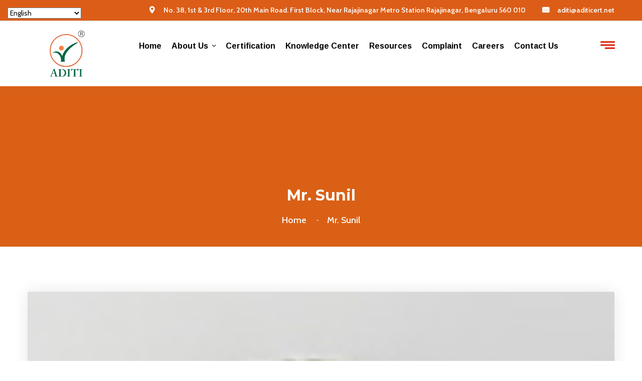

--- FILE ---
content_type: text/html; charset=UTF-8
request_url: https://aditicert.net/meto_testimonials/eizabeth-blackwell-3/
body_size: 20975
content:
<!DOCTYPE html>
<html lang="en-US" class="no-js no-svg">
<head>
    <meta charset="UTF-8">
        <!-- responsive meta -->
    <meta name="viewport" content="width=device-width, initial-scale=1">
    <!-- For IE -->
    <meta http-equiv="X-UA-Compatible" content="IE=edge">
    <title>Mr. Sunil &#8211; ADITI ORGANIC CERTIFICATIONS</title>
<meta name='robots' content='max-image-preview:large' />
<link rel='dns-prefetch' href='//fonts.googleapis.com' />
<link rel='dns-prefetch' href='//www.googletagmanager.com' />
<link rel="alternate" type="application/rss+xml" title="ADITI ORGANIC CERTIFICATIONS &raquo; Feed" href="https://aditicert.net/feed/" />
<link rel="alternate" type="application/rss+xml" title="ADITI ORGANIC CERTIFICATIONS &raquo; Comments Feed" href="https://aditicert.net/comments/feed/" />
<link rel="alternate" title="oEmbed (JSON)" type="application/json+oembed" href="https://aditicert.net/wp-json/oembed/1.0/embed?url=https%3A%2F%2Faditicert.net%2Fmeto_testimonials%2Feizabeth-blackwell-3%2F" />
<link rel="alternate" title="oEmbed (XML)" type="text/xml+oembed" href="https://aditicert.net/wp-json/oembed/1.0/embed?url=https%3A%2F%2Faditicert.net%2Fmeto_testimonials%2Feizabeth-blackwell-3%2F&#038;format=xml" />
<style id='wp-img-auto-sizes-contain-inline-css' type='text/css'>
img:is([sizes=auto i],[sizes^="auto," i]){contain-intrinsic-size:3000px 1500px}
/*# sourceURL=wp-img-auto-sizes-contain-inline-css */
</style>
<link rel='stylesheet' id='premium-addons-css' href='https://aditicert.net/wp-content/plugins/premium-addons-for-elementor/assets/frontend/min-css/premium-addons.min.css?ver=4.11.6' type='text/css' media='all' />
<style id='wp-emoji-styles-inline-css' type='text/css'>

	img.wp-smiley, img.emoji {
		display: inline !important;
		border: none !important;
		box-shadow: none !important;
		height: 1em !important;
		width: 1em !important;
		margin: 0 0.07em !important;
		vertical-align: -0.1em !important;
		background: none !important;
		padding: 0 !important;
	}
/*# sourceURL=wp-emoji-styles-inline-css */
</style>
<link rel='stylesheet' id='wp-block-library-css' href='https://aditicert.net/wp-includes/css/dist/block-library/style.min.css?ver=6.9' type='text/css' media='all' />
<style id='global-styles-inline-css' type='text/css'>
:root{--wp--preset--aspect-ratio--square: 1;--wp--preset--aspect-ratio--4-3: 4/3;--wp--preset--aspect-ratio--3-4: 3/4;--wp--preset--aspect-ratio--3-2: 3/2;--wp--preset--aspect-ratio--2-3: 2/3;--wp--preset--aspect-ratio--16-9: 16/9;--wp--preset--aspect-ratio--9-16: 9/16;--wp--preset--color--black: #000000;--wp--preset--color--cyan-bluish-gray: #abb8c3;--wp--preset--color--white: #ffffff;--wp--preset--color--pale-pink: #f78da7;--wp--preset--color--vivid-red: #cf2e2e;--wp--preset--color--luminous-vivid-orange: #ff6900;--wp--preset--color--luminous-vivid-amber: #fcb900;--wp--preset--color--light-green-cyan: #7bdcb5;--wp--preset--color--vivid-green-cyan: #00d084;--wp--preset--color--pale-cyan-blue: #8ed1fc;--wp--preset--color--vivid-cyan-blue: #0693e3;--wp--preset--color--vivid-purple: #9b51e0;--wp--preset--color--strong-yellow: #f7bd00;--wp--preset--color--strong-white: #fff;--wp--preset--color--light-black: #242424;--wp--preset--color--very-light-gray: #797979;--wp--preset--color--very-dark-black: #000000;--wp--preset--gradient--vivid-cyan-blue-to-vivid-purple: linear-gradient(135deg,rgb(6,147,227) 0%,rgb(155,81,224) 100%);--wp--preset--gradient--light-green-cyan-to-vivid-green-cyan: linear-gradient(135deg,rgb(122,220,180) 0%,rgb(0,208,130) 100%);--wp--preset--gradient--luminous-vivid-amber-to-luminous-vivid-orange: linear-gradient(135deg,rgb(252,185,0) 0%,rgb(255,105,0) 100%);--wp--preset--gradient--luminous-vivid-orange-to-vivid-red: linear-gradient(135deg,rgb(255,105,0) 0%,rgb(207,46,46) 100%);--wp--preset--gradient--very-light-gray-to-cyan-bluish-gray: linear-gradient(135deg,rgb(238,238,238) 0%,rgb(169,184,195) 100%);--wp--preset--gradient--cool-to-warm-spectrum: linear-gradient(135deg,rgb(74,234,220) 0%,rgb(151,120,209) 20%,rgb(207,42,186) 40%,rgb(238,44,130) 60%,rgb(251,105,98) 80%,rgb(254,248,76) 100%);--wp--preset--gradient--blush-light-purple: linear-gradient(135deg,rgb(255,206,236) 0%,rgb(152,150,240) 100%);--wp--preset--gradient--blush-bordeaux: linear-gradient(135deg,rgb(254,205,165) 0%,rgb(254,45,45) 50%,rgb(107,0,62) 100%);--wp--preset--gradient--luminous-dusk: linear-gradient(135deg,rgb(255,203,112) 0%,rgb(199,81,192) 50%,rgb(65,88,208) 100%);--wp--preset--gradient--pale-ocean: linear-gradient(135deg,rgb(255,245,203) 0%,rgb(182,227,212) 50%,rgb(51,167,181) 100%);--wp--preset--gradient--electric-grass: linear-gradient(135deg,rgb(202,248,128) 0%,rgb(113,206,126) 100%);--wp--preset--gradient--midnight: linear-gradient(135deg,rgb(2,3,129) 0%,rgb(40,116,252) 100%);--wp--preset--font-size--small: 10px;--wp--preset--font-size--medium: 20px;--wp--preset--font-size--large: 24px;--wp--preset--font-size--x-large: 42px;--wp--preset--font-size--normal: 15px;--wp--preset--font-size--huge: 36px;--wp--preset--spacing--20: 0.44rem;--wp--preset--spacing--30: 0.67rem;--wp--preset--spacing--40: 1rem;--wp--preset--spacing--50: 1.5rem;--wp--preset--spacing--60: 2.25rem;--wp--preset--spacing--70: 3.38rem;--wp--preset--spacing--80: 5.06rem;--wp--preset--shadow--natural: 6px 6px 9px rgba(0, 0, 0, 0.2);--wp--preset--shadow--deep: 12px 12px 50px rgba(0, 0, 0, 0.4);--wp--preset--shadow--sharp: 6px 6px 0px rgba(0, 0, 0, 0.2);--wp--preset--shadow--outlined: 6px 6px 0px -3px rgb(255, 255, 255), 6px 6px rgb(0, 0, 0);--wp--preset--shadow--crisp: 6px 6px 0px rgb(0, 0, 0);}:where(.is-layout-flex){gap: 0.5em;}:where(.is-layout-grid){gap: 0.5em;}body .is-layout-flex{display: flex;}.is-layout-flex{flex-wrap: wrap;align-items: center;}.is-layout-flex > :is(*, div){margin: 0;}body .is-layout-grid{display: grid;}.is-layout-grid > :is(*, div){margin: 0;}:where(.wp-block-columns.is-layout-flex){gap: 2em;}:where(.wp-block-columns.is-layout-grid){gap: 2em;}:where(.wp-block-post-template.is-layout-flex){gap: 1.25em;}:where(.wp-block-post-template.is-layout-grid){gap: 1.25em;}.has-black-color{color: var(--wp--preset--color--black) !important;}.has-cyan-bluish-gray-color{color: var(--wp--preset--color--cyan-bluish-gray) !important;}.has-white-color{color: var(--wp--preset--color--white) !important;}.has-pale-pink-color{color: var(--wp--preset--color--pale-pink) !important;}.has-vivid-red-color{color: var(--wp--preset--color--vivid-red) !important;}.has-luminous-vivid-orange-color{color: var(--wp--preset--color--luminous-vivid-orange) !important;}.has-luminous-vivid-amber-color{color: var(--wp--preset--color--luminous-vivid-amber) !important;}.has-light-green-cyan-color{color: var(--wp--preset--color--light-green-cyan) !important;}.has-vivid-green-cyan-color{color: var(--wp--preset--color--vivid-green-cyan) !important;}.has-pale-cyan-blue-color{color: var(--wp--preset--color--pale-cyan-blue) !important;}.has-vivid-cyan-blue-color{color: var(--wp--preset--color--vivid-cyan-blue) !important;}.has-vivid-purple-color{color: var(--wp--preset--color--vivid-purple) !important;}.has-black-background-color{background-color: var(--wp--preset--color--black) !important;}.has-cyan-bluish-gray-background-color{background-color: var(--wp--preset--color--cyan-bluish-gray) !important;}.has-white-background-color{background-color: var(--wp--preset--color--white) !important;}.has-pale-pink-background-color{background-color: var(--wp--preset--color--pale-pink) !important;}.has-vivid-red-background-color{background-color: var(--wp--preset--color--vivid-red) !important;}.has-luminous-vivid-orange-background-color{background-color: var(--wp--preset--color--luminous-vivid-orange) !important;}.has-luminous-vivid-amber-background-color{background-color: var(--wp--preset--color--luminous-vivid-amber) !important;}.has-light-green-cyan-background-color{background-color: var(--wp--preset--color--light-green-cyan) !important;}.has-vivid-green-cyan-background-color{background-color: var(--wp--preset--color--vivid-green-cyan) !important;}.has-pale-cyan-blue-background-color{background-color: var(--wp--preset--color--pale-cyan-blue) !important;}.has-vivid-cyan-blue-background-color{background-color: var(--wp--preset--color--vivid-cyan-blue) !important;}.has-vivid-purple-background-color{background-color: var(--wp--preset--color--vivid-purple) !important;}.has-black-border-color{border-color: var(--wp--preset--color--black) !important;}.has-cyan-bluish-gray-border-color{border-color: var(--wp--preset--color--cyan-bluish-gray) !important;}.has-white-border-color{border-color: var(--wp--preset--color--white) !important;}.has-pale-pink-border-color{border-color: var(--wp--preset--color--pale-pink) !important;}.has-vivid-red-border-color{border-color: var(--wp--preset--color--vivid-red) !important;}.has-luminous-vivid-orange-border-color{border-color: var(--wp--preset--color--luminous-vivid-orange) !important;}.has-luminous-vivid-amber-border-color{border-color: var(--wp--preset--color--luminous-vivid-amber) !important;}.has-light-green-cyan-border-color{border-color: var(--wp--preset--color--light-green-cyan) !important;}.has-vivid-green-cyan-border-color{border-color: var(--wp--preset--color--vivid-green-cyan) !important;}.has-pale-cyan-blue-border-color{border-color: var(--wp--preset--color--pale-cyan-blue) !important;}.has-vivid-cyan-blue-border-color{border-color: var(--wp--preset--color--vivid-cyan-blue) !important;}.has-vivid-purple-border-color{border-color: var(--wp--preset--color--vivid-purple) !important;}.has-vivid-cyan-blue-to-vivid-purple-gradient-background{background: var(--wp--preset--gradient--vivid-cyan-blue-to-vivid-purple) !important;}.has-light-green-cyan-to-vivid-green-cyan-gradient-background{background: var(--wp--preset--gradient--light-green-cyan-to-vivid-green-cyan) !important;}.has-luminous-vivid-amber-to-luminous-vivid-orange-gradient-background{background: var(--wp--preset--gradient--luminous-vivid-amber-to-luminous-vivid-orange) !important;}.has-luminous-vivid-orange-to-vivid-red-gradient-background{background: var(--wp--preset--gradient--luminous-vivid-orange-to-vivid-red) !important;}.has-very-light-gray-to-cyan-bluish-gray-gradient-background{background: var(--wp--preset--gradient--very-light-gray-to-cyan-bluish-gray) !important;}.has-cool-to-warm-spectrum-gradient-background{background: var(--wp--preset--gradient--cool-to-warm-spectrum) !important;}.has-blush-light-purple-gradient-background{background: var(--wp--preset--gradient--blush-light-purple) !important;}.has-blush-bordeaux-gradient-background{background: var(--wp--preset--gradient--blush-bordeaux) !important;}.has-luminous-dusk-gradient-background{background: var(--wp--preset--gradient--luminous-dusk) !important;}.has-pale-ocean-gradient-background{background: var(--wp--preset--gradient--pale-ocean) !important;}.has-electric-grass-gradient-background{background: var(--wp--preset--gradient--electric-grass) !important;}.has-midnight-gradient-background{background: var(--wp--preset--gradient--midnight) !important;}.has-small-font-size{font-size: var(--wp--preset--font-size--small) !important;}.has-medium-font-size{font-size: var(--wp--preset--font-size--medium) !important;}.has-large-font-size{font-size: var(--wp--preset--font-size--large) !important;}.has-x-large-font-size{font-size: var(--wp--preset--font-size--x-large) !important;}
/*# sourceURL=global-styles-inline-css */
</style>

<style id='classic-theme-styles-inline-css' type='text/css'>
/*! This file is auto-generated */
.wp-block-button__link{color:#fff;background-color:#32373c;border-radius:9999px;box-shadow:none;text-decoration:none;padding:calc(.667em + 2px) calc(1.333em + 2px);font-size:1.125em}.wp-block-file__button{background:#32373c;color:#fff;text-decoration:none}
/*# sourceURL=/wp-includes/css/classic-themes.min.css */
</style>
<link rel='stylesheet' id='contact-form-7-css' href='https://aditicert.net/wp-content/plugins/contact-form-7/includes/css/styles.css?ver=6.0.6' type='text/css' media='all' />
<style id='contact-form-7-inline-css' type='text/css'>
.wpcf7 .wpcf7-recaptcha iframe {margin-bottom: 0;}.wpcf7 .wpcf7-recaptcha[data-align="center"] > div {margin: 0 auto;}.wpcf7 .wpcf7-recaptcha[data-align="right"] > div {margin: 0 0 0 auto;}
/*# sourceURL=contact-form-7-inline-css */
</style>
<link rel='stylesheet' id='rs-plugin-settings-css' href='https://aditicert.net/wp-content/plugins/revslider/public/assets/css/rs6.css?ver=6.2.23' type='text/css' media='all' />
<style id='rs-plugin-settings-inline-css' type='text/css'>
#rs-demo-id {}
/*# sourceURL=rs-plugin-settings-inline-css */
</style>
<link rel='stylesheet' id='meto-google-fonts-css' href='https://fonts.googleapis.com/css?family=Arimo%3A400%2C700%7CCabin%3A400%2C500%2C600%2C700%7CMontserrat%3A300%2C400%2C500%2C600%2C700%2C800%2C900&#038;subset=latin%2Clatin-ext&#038;ver=6.9' type='text/css' media='all' />
<link rel='stylesheet' id='meto-bootstrap-css' href='https://aditicert.net/wp-content/themes/meto/assets/css/bootstrap.css?ver=6.9' type='text/css' media='all' />
<link rel='stylesheet' id='meto-font-awesome-css' href='https://aditicert.net/wp-content/themes/meto/assets/css/font-awesome.css?ver=6.9' type='text/css' media='all' />
<link rel='stylesheet' id='meto-flaticon-css' href='https://aditicert.net/wp-content/themes/meto/assets/css/flaticon.css?ver=6.9' type='text/css' media='all' />
<link rel='stylesheet' id='meto-animate-css' href='https://aditicert.net/wp-content/themes/meto/assets/css/animate.css?ver=6.9' type='text/css' media='all' />
<link rel='stylesheet' id='meto-owl-css' href='https://aditicert.net/wp-content/themes/meto/assets/css/owl.css?ver=6.9' type='text/css' media='all' />
<link rel='stylesheet' id='meto-jquery-ui-css' href='https://aditicert.net/wp-content/themes/meto/assets/css/jquery-ui.css?ver=6.9' type='text/css' media='all' />
<link rel='stylesheet' id='meto-animation-css' href='https://aditicert.net/wp-content/themes/meto/assets/css/animation.css?ver=6.9' type='text/css' media='all' />
<link rel='stylesheet' id='meto-custom-animate-css' href='https://aditicert.net/wp-content/themes/meto/assets/css/custom-animate.css?ver=6.9' type='text/css' media='all' />
<link rel='stylesheet' id='meto-jquery-fancybox-css' href='https://aditicert.net/wp-content/themes/meto/assets/css/jquery.fancybox.min.css?ver=6.9' type='text/css' media='all' />
<link rel='stylesheet' id='meto-bootstrap-touchspin-css' href='https://aditicert.net/wp-content/themes/meto/assets/css/jquery.bootstrap-touchspin.css?ver=6.9' type='text/css' media='all' />
<link rel='stylesheet' id='meto-jquery-mcustomscrollbar-css' href='https://aditicert.net/wp-content/themes/meto/assets/css/jquery.mCustomScrollbar.min.css?ver=6.9' type='text/css' media='all' />
<link rel='stylesheet' id='meto-meto-mega-menu-styles-css' href='https://aditicert.net/wp-content/themes/meto/assets/css/mega-menu.css?ver=6.9' type='text/css' media='all' />
<link rel='stylesheet' id='meto-main-style-css' href='https://aditicert.net/wp-content/themes/meto/assets/css/style.css?ver=6.9' type='text/css' media='all' />
<link rel='stylesheet' id='meto-custom-css' href='https://aditicert.net/wp-content/themes/meto/assets/css/custom.css?ver=6.9' type='text/css' media='all' />
<link rel='stylesheet' id='meto-responsive-css' href='https://aditicert.net/wp-content/themes/meto/assets/css/responsive.css?ver=6.9' type='text/css' media='all' />
<link rel='stylesheet' id='meto-tut-css' href='https://aditicert.net/wp-content/themes/meto/assets/css/tut.css?ver=6.9' type='text/css' media='all' />
<link rel='stylesheet' id='meto-gridstyle-css' href='https://aditicert.net/wp-content/themes/meto/assets/css/gridstyle.css?ver=6.9' type='text/css' media='all' />
<link rel='stylesheet' id='meto-main-colors-css' href='https://aditicert.net/wp-content/themes/meto/assets/css/color.php?main_color=da6015&#038;seccolor=d71800&#038;ver=6.9' type='text/css' media='all' />
<link rel='stylesheet' id='elementor-frontend-css' href='https://aditicert.net/wp-content/plugins/elementor/assets/css/frontend.min.css?ver=3.28.4' type='text/css' media='all' />
<link rel='stylesheet' id='eael-general-css' href='https://aditicert.net/wp-content/plugins/essential-addons-for-elementor-lite/assets/front-end/css/view/general.min.css?ver=6.1.11' type='text/css' media='all' />
<script type="text/javascript" id="jquery-core-js-extra">
/* <![CDATA[ */
var meto_data = {"ajaxurl":"https://aditicert.net/wp-admin/admin-ajax.php","nonce":"1d22e2f695"};
//# sourceURL=jquery-core-js-extra
/* ]]> */
</script>
<script type="text/javascript" src="https://aditicert.net/wp-includes/js/jquery/jquery.min.js?ver=3.7.1" id="jquery-core-js"></script>
<script type="text/javascript" src="https://aditicert.net/wp-includes/js/jquery/jquery-migrate.min.js?ver=3.4.1" id="jquery-migrate-js"></script>
<script type="text/javascript" src="https://aditicert.net/wp-content/plugins/revslider/public/assets/js/rbtools.min.js?ver=6.2.23" id="tp-tools-js"></script>
<script type="text/javascript" src="https://aditicert.net/wp-content/plugins/revslider/public/assets/js/rs6.min.js?ver=6.2.23" id="revmin-js"></script>
<link rel="https://api.w.org/" href="https://aditicert.net/wp-json/" /><link rel="EditURI" type="application/rsd+xml" title="RSD" href="https://aditicert.net/xmlrpc.php?rsd" />
<meta name="generator" content="WordPress 6.9" />
<link rel="canonical" href="https://aditicert.net/meto_testimonials/eizabeth-blackwell-3/" />
<link rel='shortlink' href='https://aditicert.net/?p=337' />
<meta name="generator" content="Site Kit by Google 1.170.0" /><meta name="generator" content="Elementor 3.28.4; features: additional_custom_breakpoints, e_local_google_fonts; settings: css_print_method-external, google_font-enabled, font_display-auto">
<style type="text/css">.recentcomments a{display:inline !important;padding:0 !important;margin:0 !important;}</style>			<style>
				.e-con.e-parent:nth-of-type(n+4):not(.e-lazyloaded):not(.e-no-lazyload),
				.e-con.e-parent:nth-of-type(n+4):not(.e-lazyloaded):not(.e-no-lazyload) * {
					background-image: none !important;
				}
				@media screen and (max-height: 1024px) {
					.e-con.e-parent:nth-of-type(n+3):not(.e-lazyloaded):not(.e-no-lazyload),
					.e-con.e-parent:nth-of-type(n+3):not(.e-lazyloaded):not(.e-no-lazyload) * {
						background-image: none !important;
					}
				}
				@media screen and (max-height: 640px) {
					.e-con.e-parent:nth-of-type(n+2):not(.e-lazyloaded):not(.e-no-lazyload),
					.e-con.e-parent:nth-of-type(n+2):not(.e-lazyloaded):not(.e-no-lazyload) * {
						background-image: none !important;
					}
				}
			</style>
			<meta name="generator" content="Powered by Slider Revolution 6.2.23 - responsive, Mobile-Friendly Slider Plugin for WordPress with comfortable drag and drop interface." />
<link rel="icon" href="https://aditicert.net/wp-content/uploads/2022/03/cropped-Aditi-Logo-1-32x32.jpg" sizes="32x32" />
<link rel="icon" href="https://aditicert.net/wp-content/uploads/2022/03/cropped-Aditi-Logo-1-192x192.jpg" sizes="192x192" />
<link rel="apple-touch-icon" href="https://aditicert.net/wp-content/uploads/2022/03/cropped-Aditi-Logo-1-180x180.jpg" />
<meta name="msapplication-TileImage" content="https://aditicert.net/wp-content/uploads/2022/03/cropped-Aditi-Logo-1-270x270.jpg" />
<script type="text/javascript">function setREVStartSize(e){
			//window.requestAnimationFrame(function() {				 
				window.RSIW = window.RSIW===undefined ? window.innerWidth : window.RSIW;	
				window.RSIH = window.RSIH===undefined ? window.innerHeight : window.RSIH;	
				try {								
					var pw = document.getElementById(e.c).parentNode.offsetWidth,
						newh;
					pw = pw===0 || isNaN(pw) ? window.RSIW : pw;
					e.tabw = e.tabw===undefined ? 0 : parseInt(e.tabw);
					e.thumbw = e.thumbw===undefined ? 0 : parseInt(e.thumbw);
					e.tabh = e.tabh===undefined ? 0 : parseInt(e.tabh);
					e.thumbh = e.thumbh===undefined ? 0 : parseInt(e.thumbh);
					e.tabhide = e.tabhide===undefined ? 0 : parseInt(e.tabhide);
					e.thumbhide = e.thumbhide===undefined ? 0 : parseInt(e.thumbhide);
					e.mh = e.mh===undefined || e.mh=="" || e.mh==="auto" ? 0 : parseInt(e.mh,0);		
					if(e.layout==="fullscreen" || e.l==="fullscreen") 						
						newh = Math.max(e.mh,window.RSIH);					
					else{					
						e.gw = Array.isArray(e.gw) ? e.gw : [e.gw];
						for (var i in e.rl) if (e.gw[i]===undefined || e.gw[i]===0) e.gw[i] = e.gw[i-1];					
						e.gh = e.el===undefined || e.el==="" || (Array.isArray(e.el) && e.el.length==0)? e.gh : e.el;
						e.gh = Array.isArray(e.gh) ? e.gh : [e.gh];
						for (var i in e.rl) if (e.gh[i]===undefined || e.gh[i]===0) e.gh[i] = e.gh[i-1];
											
						var nl = new Array(e.rl.length),
							ix = 0,						
							sl;					
						e.tabw = e.tabhide>=pw ? 0 : e.tabw;
						e.thumbw = e.thumbhide>=pw ? 0 : e.thumbw;
						e.tabh = e.tabhide>=pw ? 0 : e.tabh;
						e.thumbh = e.thumbhide>=pw ? 0 : e.thumbh;					
						for (var i in e.rl) nl[i] = e.rl[i]<window.RSIW ? 0 : e.rl[i];
						sl = nl[0];									
						for (var i in nl) if (sl>nl[i] && nl[i]>0) { sl = nl[i]; ix=i;}															
						var m = pw>(e.gw[ix]+e.tabw+e.thumbw) ? 1 : (pw-(e.tabw+e.thumbw)) / (e.gw[ix]);					
						newh =  (e.gh[ix] * m) + (e.tabh + e.thumbh);
					}				
					if(window.rs_init_css===undefined) window.rs_init_css = document.head.appendChild(document.createElement("style"));					
					document.getElementById(e.c).height = newh+"px";
					window.rs_init_css.innerHTML += "#"+e.c+"_wrapper { height: "+newh+"px }";				
				} catch(e){
					console.log("Failure at Presize of Slider:" + e)
				}					   
			//});
		  };</script>
		<style type="text/css" id="wp-custom-css">
			#misc-sections .elementor-column-gap-default>.elementor-column>.elementor-element-populated
{
	-webkit-box-shadow: 0 0px 20px rgb(0 0 0 / 10%);
    -moz-box-shadow: 0 0px 20px rgba(0, 0, 0, 0.1);
    box-shadow: 0 0px 20px rgb(0 0 0 / 10%);
    margin: 4px;
}

#resouces-section section ul li {
    display: list-item;
    list-style-type: disc;
}
#services-version-three a.theme-btn.btn-style-three
{
 display:none;
}
  .box-content {
        border: 1px solid #ccc;
        padding: 20px;
		margin-bottom:20px;
    }
    .box-content h5{
     background-color: #d71800;
    padding: 6px 10px;
    border-radius: 10px;
    margin-bottom: 10px;
    color: #fff;
    font-weight: 700;
    font-size: 18px;
    }
.box-content h5:hover
{
	background-color:#dc5d17;
}
.main-footer.style-two{
	margin-top:0px !important;
	padding:50px 0px !important;
}
#TabSec{
	margin:50px 0px;
}
.elementor-widget-tabs .elementor-tab-desktop-title{
	text-transform: uppercase;
	font-size:16px;
	border-radius: 10px 0px 0px 10px;
}
.elementor-widget-tabs .elementor-tab-desktop-title:hover{
	background: #a0ce4e;
    color: #fff;
}
.box-content p:last-child{
	padding:0px !important;
	margin:0px !important;
}
.elementor-accordion-title{
	font-size:16px;
	text-transform:uppercase;
}
.pattern-layer{
	background-image:url(https://pixelwebsolution.in/aditicert/wp-content/uploads/2021/04/pexels-adam-kontor-539282-scaled.jpg)!important;
		background-position: 90% 47% !important;
	background-repeat:no-repeat !important;
}
.pattern-layer-one{
	display:none !important;

}

.news-block-two .inner-box .category
{
	display:none;
}
.blog-page-section
{
	padding-top: 0px;
    margin-bottom: 0px !important;
    padding-bottom: 20px;
}
.news-block-two .inner-box
{
	min-height:570px;
}
.complaintForm .contact-page-section .info-column{
	display:none !important;
}

.serviceBoxesHtml .elementor-widget-container {
    /* box-shadow: 1px 1px 1px 1px #504d4d1f; */
    -webkit-box-shadow: 0 0px 20px rgb(0 0 0 / 10%);
    -moz-box-shadow: 0 0px 20px rgba(0, 0, 0, 0.1);
    box-shadow: 0 0px 20px rgb(0 0 0 / 10%);
    padding: 30px !important;
    min-height: 250px;
    border-radius: 8px;
}

.serviceBoxesHtml 
 .elementor-icon-box-icon {
    margin-top: -75px !important;
    width: 100px;
    height: 100px;
    margin: 0 auto;
    background: #fff;
    vertical-align: middle;
    line-height: 63px;
    border-radius: 64px;
    -webkit-box-shadow: 0 0px 15px rgb(0 0 0 / 10%);
    -moz-box-shadow: 0 0px 15px rgba(0, 0, 0, 0.1);
    box-shadow: 0 0px 15px rgb(0 0 0 / 10%);
    display: flex;
    justify-content: center;
    align-items: center;
}

.fa {
    display: inline-block;
    font-family: 'FontAwesome' !important;
}
.widget_type_1.visitor_widget
{
	max-width:100%;
}		</style>
			<!-- Google tag (gtag.js) -->
<script async src="https://www.googletagmanager.com/gtag/js?id=G-QCWZQFX3W8"></script>
<script>
  window.dataLayer = window.dataLayer || [];
  function gtag(){dataLayer.push(arguments);}
  gtag('js', new Date());

  gtag('config', 'G-QCWZQFX3W8');
</script>
<link rel='stylesheet' id='elementor-post-4394-css' href='https://aditicert.net/wp-content/uploads/elementor/css/post-4394.css?ver=1746239704' type='text/css' media='all' />
<link rel='stylesheet' id='widget-image-css' href='https://aditicert.net/wp-content/plugins/elementor/assets/css/widget-image.min.css?ver=3.28.4' type='text/css' media='all' />
<link rel='stylesheet' id='widget-social-icons-css' href='https://aditicert.net/wp-content/plugins/elementor/assets/css/widget-social-icons.min.css?ver=3.28.4' type='text/css' media='all' />
<link rel='stylesheet' id='e-apple-webkit-css' href='https://aditicert.net/wp-content/plugins/elementor/assets/css/conditionals/apple-webkit.min.css?ver=3.28.4' type='text/css' media='all' />
<link rel='stylesheet' id='e-shapes-css' href='https://aditicert.net/wp-content/plugins/elementor/assets/css/conditionals/shapes.min.css?ver=3.28.4' type='text/css' media='all' />
<link rel='stylesheet' id='elementor-icons-css' href='https://aditicert.net/wp-content/plugins/elementor/assets/lib/eicons/css/elementor-icons.min.css?ver=5.36.0' type='text/css' media='all' />
<link rel='stylesheet' id='elementor-post-12-css' href='https://aditicert.net/wp-content/uploads/elementor/css/post-12.css?ver=1746239691' type='text/css' media='all' />
<link rel='stylesheet' id='elementor-gf-local-roboto-css' href='https://aditicert.net/wp-content/uploads/elementor/google-fonts/css/roboto.css?ver=1746239556' type='text/css' media='all' />
<link rel='stylesheet' id='elementor-gf-local-robotoslab-css' href='https://aditicert.net/wp-content/uploads/elementor/google-fonts/css/robotoslab.css?ver=1746239564' type='text/css' media='all' />
<link rel='stylesheet' id='elementor-icons-shared-0-css' href='https://aditicert.net/wp-content/plugins/elementor/assets/lib/font-awesome/css/fontawesome.min.css?ver=5.15.3' type='text/css' media='all' />
<link rel='stylesheet' id='elementor-icons-fa-solid-css' href='https://aditicert.net/wp-content/plugins/elementor/assets/lib/font-awesome/css/solid.min.css?ver=5.15.3' type='text/css' media='all' />
</head>


<body class="wp-singular meto_testimonials-template-default single single-meto_testimonials postid-337 wp-custom-logo wp-theme-meto wp-child-theme-meto-child menu-layer elementor-default elementor-kit-12">



<div class="page-wrapper">
            <!-- preloader -->
        <div class="preloader"></div>
        <!-- preloader end -->
    
    <div class="pageloader" style="z-index: 999999;">
          <div class="loader">
            	<div class="loader-inner semi-circle-spin">
		<div></div>
	</div>
          </div>
    </div><!-- Pageloader -->
    
<!-- Main Header-->
<header class="main-header header-style-two">
        <!-- Header Top -->
    <div class="header-top">
        <div class="auto-container">
            <div class="clearfix">
            
                <!-- Top Left -->
                <div class="top-left pull-left">
                    <!-- Page Nav -->
                    <ul class="page-nav">
                                            </ul>
                </div>
                
                <!-- Top Right -->
                <div class="top-right pull-right">
                
                    <!-- Info List -->
                    <ul class="info-list">
                        <li><span class="icon flaticon-maps-and-flags"></span> No. 38, 1st &amp; 3rd Floor, 20th Main Road. First Block, Near Rajajinagar Metro Station Rajajinagar, Bengaluru 560 010</li>                        <li><span class="icon flaticon-email-4"></span> <a href="mailto:http://aditi@aditicert.net"> aditi@aditicert.net</a></li>                    </ul>
                    
                </div>
                
            </div>
        </div>
    </div>
        <!--Header-Upper-->
    <div class="header-upper">
        <div class="auto-container">
            <div class="inner-container clearfix">
                
                <div class="pull-left logo-box">
                    <div class="logo"><a href="https://aditicert.net/" title="Meto WordPress"><img src="https://aditicert.net/wp-content/uploads/2023/04/document-aditi.png" alt="logo" style="" /></a></div>
                </div>
                
                <div class="nav-outer clearfix">
                    <!--Mobile Navigation Toggler-->
                    <div class="mobile-nav-toggler"><span class="icon flaticon-menu"></span></div>
                    <!-- Main Menu -->
                    <nav class="main-menu navbar-expand-md">
                        <div class="navbar-header">
                            <!-- Toggle Button -->    	
                            <button class="navbar-toggler" type="button" data-toggle="collapse" data-target="#navbarSupportedContent" aria-controls="navbarSupportedContent" aria-expanded="false" aria-label="Toggle navigation">
                                <span class="icon-bar"></span>
                                <span class="icon-bar"></span>
                                <span class="icon-bar"></span>
                            </button>
                        </div>
                        
                        <div class="navbar-collapse collapse clearfix" id="navbarSupportedContent">
                            <ul class="navigation clearfix">
                               <li id="menu-item-1046" class="menu-item menu-item-type-post_type menu-item-object-page menu-item-home menu-item-1046"><a href="https://aditicert.net/">Home<span class="menu-item_plus"></span></a></li><li id="menu-item-3358" class="menu-item menu-item-type-custom menu-item-object-custom menu-item-has-children menu-item-3358 dropdown"><a href="#">About us<span class="menu-item_plus"></span></a><ul class="sub-menu submenu menu-sub-content">	<li id="menu-item-1209" class="menu-item menu-item-type-post_type menu-item-object-page menu-item-1209"><a href="https://aditicert.net/about-us/">Who we are<span class="menu-item_plus"></span></a></li>	<li id="menu-item-1204" class="menu-item menu-item-type-post_type menu-item-object-page menu-item-1204"><a href="https://aditicert.net/gallery/">Gallery<span class="menu-item_plus"></span></a></li></ul>
</li><li id="menu-item-1661" class="menu-item menu-item-type-post_type menu-item-object-page menu-item-1661"><a href="https://aditicert.net/certification/">Certification<span class="menu-item_plus"></span></a></li><li id="menu-item-356" class="menu-item menu-item-type-post_type menu-item-object-page menu-item-356"><a href="https://aditicert.net/knowledge-center/">Knowledge center<span class="menu-item_plus"></span></a></li><li id="menu-item-2634" class="menu-item menu-item-type-custom menu-item-object-custom menu-item-home menu-item-2634"><a href="https://aditicert.net#resources">Resources<span class="menu-item_plus"></span></a></li><li id="menu-item-2629" class="menu-item menu-item-type-post_type menu-item-object-page menu-item-2629"><a href="https://aditicert.net/complaint/">Complaint<span class="menu-item_plus"></span></a></li><li id="menu-item-4425" class="menu-item menu-item-type-post_type menu-item-object-page menu-item-4425"><a href="https://aditicert.net/career/">Careers<span class="menu-item_plus"></span></a></li><li id="menu-item-1191" class="menu-item menu-item-type-post_type menu-item-object-page menu-item-1191"><a href="https://aditicert.net/contact-us/">Contact Us<span class="menu-item_plus"></span></a></li> 
                            </ul>
                        </div>
                    </nav>
                    
                    <!-- Main Menu End-->
                    <div class="outer-box clearfix">
                    	                    	                                                
                                                <!-- Search Btn -->
                        <div class="search-box-btn search-box-outer"><span class="icon fa fa-search"></span></div>
                                                
                                                <!-- Quote Btn -->
                        <div class="btn-box">
                            <a href="#" class="quote-btn theme-btn">Get A Quote</a>
                        </div>
                                                
                          
                        <!-- Nav Btn -->
                        <div class="nav-btn navSidebar-button"><span class="icon flaticon-menu"></span></div>
                           
                    </div>
                </div>
                
            </div>
            
        </div>
    </div>
    <!--End Header Upper-->
    
            <!-- Sticky Header  -->
        <div class="sticky-header">
            <div class="auto-container clearfix">
                <!--Logo-->
                <div class="logo pull-left">
                    <a href="https://aditicert.net/" title="Meto WordPress"><img src="https://aditicert.net/wp-content/uploads/2023/04/document-aditi.png" alt="logo" style="" /></a>                </div>
                <!--Right Col-->
                <div class="pull-right">
                    <!-- Main Menu -->
                    <nav class="main-menu">
                        <!--Keep This Empty / Menu will come through Javascript-->
                    </nav><!-- Main Menu End-->
                    
                    <!-- Main Menu End-->
                    <div class="outer-box clearfix">
                    	                    	                                                
                                                <!-- Search Btn -->
                        <div class="search-box-btn search-box-outer"><span class="icon fa fa-search"></span></div>
                                                
                                                <!-- Nav Btn -->
                        <div class="nav-btn navSidebar-button"><span class="icon flaticon-menu"></span></div>
                                            </div>
                    
                </div>
            </div>
        </div><!-- End Sticky Menu -->
    
    <!-- Mobile Menu  -->
    <div class="mobile-menu">
        <div class="menu-backdrop"></div>
        <div class="close-btn"><span class="icon flaticon-multiply"></span></div>
        
        <nav class="menu-box">
            <div class="nav-logo"><a href="https://aditicert.net/" title="Meto WordPress"><img src="https://aditicert.net/wp-content/uploads/2023/04/document-aditi.png" alt="logo" style="" /></a></div>
            <div class="menu-outer"><!--Here Menu Will Come Automatically Via Javascript / Same Menu as in Header--></div>
        </nav>
    </div><!-- End Mobile Menu -->

</header>
<!-- End Main Header -->

<!-- Sidebar Cart Item -->
<div class="xs-sidebar-group info-group">
    <div class="xs-overlay xs-bg-black"></div>
    <div class="xs-sidebar-widget">
        <div class="sidebar-widget-container">
            <div class="widget-heading">
                <a href="#" class="close-side-widget">
                    X                </a>
            </div>
            <div class="sidebar-textwidget">
                
                <!-- Sidebar Info Content -->
                <div class="sidebar-info-contents">
                    <div class="content-inner">
                        <div class="logo">
                            <a href="https://aditicert.net/" title="Meto WordPress"><img src="https://aditicert.net/wp-content/uploads/2023/04/document-aditi.png" alt="logo" style="" /></a>                        </div>
                        <div class="content-box">
                            <h2>About Us</h2>                            <p class="text">ADITI Organic Certifications Pvt. Ltd., headquartered in Bengaluru, Karnataka, India, has been devoted to certification of organic products over a decade, assuring the organic integrity of the products from origin to destination.</p>                                                    </div>
                        <div class="contact-info">
                            <h2>Contact Info</h2>                            <ul class="list-style-one">
                                <li><span class="icon fa fa-location-arrow"></span>No. 38, 1st &amp; 3rd Floor, 20th Main Road. First Block, Near Rajajinagar Metro Station Rajajinagar, Bengaluru 560 010</li>                                <li><span class="icon fa fa-phone"></span>91-9845064286 / 9844772881</li>                                <li><span class="icon fa fa-envelope"></span>aditi@aditicert.net</li>                                                            </ul>
                        </div>
                                                <!-- Social Box -->
                        <ul class="social-box">
                            							<li><a href="https://facebook.com/" style="background-color:rgb(255, 255, 255); color: rgb(0, 0, 0)" class="fa fa-facebook"></a></li>
														<li><a href="https://instagram.com/aditiorganic?igshid=ZDdkNTZiNTM=" style="background-color:; color: " class="fa fa-instagram"></a></li>
														<li><a href="https://www.linkedin.com/company/aditi-organic-certifications-private-limited/" style="background-color:rgb(255,+255,+255); color: rgb(0,+0,+0)" class="fa fa-linkedin"></a></li>
														<li><a href="https://www.youtube.com/channel/UCVyxCYSwVpL8n_n-z4c5uNg" style="background-color:; color: " class="fa fa-youtube-play"></a></li>
							                        </ul>
                                            </div>
                </div>
                
            </div>
        </div>
    </div>
</div>
<!-- END sidebar widget item -->


<!--Page Title-->
<section class="page-title">
	
	<div class="pattern-layer" style="background-image: url(https://aditicert.net/wp-content/themes/meto/assets/images/background/shape-62.png)"></div>
	<div class="auto-container">
		<h2>  Mr. Sunil</h2>
		<ul class="page-breadcrumb">
			<li class="breadcrumb-item"><a href="https://aditicert.net/">Home &nbsp;</a></li><li class="breadcrumb-item">Mr. Sunil</li>		</ul>
    </div>
</section>
<!--End Page Title-->

<!--Sidebar Page Container-->
<div class="sidebar-page-container">
    <div class="auto-container">
        <div class="row clearfix">
                        <div class="content-side col-xs-12 col-sm-12 col-md-12">

                
                    <div class="blog-post post-337 meto_testimonials type-meto_testimonials status-publish has-post-thumbnail hentry testimonials_cat-our-testimonials">

                        <div class="blog-detail">

                            <div class="thm-unit-test">

        						<div class="inner-box">
        							                                    <div class="image">
        								<img width="112" height="112" src="https://aditicert.net/wp-content/uploads/2020/07/author-2.jpg" class="attachment-meto_1170x400 size-meto_1170x400 wp-post-image" alt="" decoding="async" srcset="https://aditicert.net/wp-content/uploads/2020/07/author-2.jpg 112w, https://aditicert.net/wp-content/uploads/2020/07/author-2-100x100.jpg 100w" sizes="(max-width: 112px) 100vw, 112px" />        							</div>
                                                                        
        							<div class="lower-content">
        								        								
        								<div class="text">
        									<div class="col-lg-12 col-md-12 col-sm-12 col-xs-12">
<div class="inner-our-obituaries-box">
<div class="media">
<div class="media-body">
<p>“We are happy to have availed of the certification services of Aditi Organic Certifications Pvt. Ltd. In our experience the staff is knowledgeable in all areas of organic certification and respond promptly.We are happy to be associated with Aditi.”</p>
</div>
</div>
</div>
</div>
<div class="col-lg-12 col-md-12 col-sm-12 col-xs-12">
<div class="inner-our-obituaries-box">
<div class="media">
<div class="media-body"></div>
</div>
</div>
</div>
                                            <div class="clearfix"></div>
                                                                                    </div>
                                        
        								<!-- Post Share Options-->
        								            								<div class="post-share-options">
            									<div class="post-share-inner clearfix">
            										<!-- Author Box -->
            										<div class="author-box pull-left">
            											<div class="box-inner">
            												
            												                                                            <div class="author-image">
            													            														<img alt='' src='https://secure.gravatar.com/avatar/eeee47dbf471ff0cfb193b2879fee15e26e07ee399d6a6aa04be5aaf08100ff3?s=40&#038;d=mm&#038;r=g' srcset='https://secure.gravatar.com/avatar/eeee47dbf471ff0cfb193b2879fee15e26e07ee399d6a6aa04be5aaf08100ff3?s=80&#038;d=mm&#038;r=g 2x' class='avatar avatar-40 photo' height='40' width='40' decoding='async'/>                                                                            												</div>
            												adminAditicert                                                                                                                        
            												                                                            <span>2020-09-13                                                            &ensp; | &ensp;
                                                             
            												
            												 
                                                        </div>
            										</div>
            										                                                    <ul class="social-box pull-right">

	    <li class="facebook"><a href="http://www.facebook.com/sharer.php?u=https://aditicert.net/meto_testimonials/eizabeth-blackwell-3/" target="_blank"><span class="fa fa-facebook-f"></span></a></li>
    
        <li class="twitter"><a href="https://twitter.com/share?url=https://aditicert.net/meto_testimonials/eizabeth-blackwell-3/&text=eizabeth-blackwell-3" target="_blank"><span class="fa fa-twitter"></span></a></li>
    
        <li class="linkedin"><a href="http://www.linkedin.com/shareArticle?url=https://aditicert.net/meto_testimonials/eizabeth-blackwell-3/&title=eizabeth-blackwell-3"><span class="fa fa-linkedin"></span></a></li>
    
        <li class="pinterest"><a href="https://pinterest.com/pin/create/bookmarklet/?url=https://aditicert.net/meto_testimonials/eizabeth-blackwell-3/&description=eizabeth-blackwell-3"><span class="fa fa-pinterest"></span></a></li>
    
    
    
    
</ul>
                                                                									</div>
            								</div>
        								        							</div>
        						</div>
        						
        						        						<!-- Author Box -->
        						<div class="authors-box">
        							<div class="author-inner">
        								<div class="thumb">
        									        										<img alt='' src='https://secure.gravatar.com/avatar/eeee47dbf471ff0cfb193b2879fee15e26e07ee399d6a6aa04be5aaf08100ff3?s=250&#038;d=mm&#038;r=g' srcset='https://secure.gravatar.com/avatar/eeee47dbf471ff0cfb193b2879fee15e26e07ee399d6a6aa04be5aaf08100ff3?s=500&#038;d=mm&#038;r=g 2x' class='avatar avatar-250 photo' height='250' width='250' decoding='async'/>                                                                                    </div>
        								<div class="author-info">
            								<h4 class="name">adminAditicert</h4>
            								<div class="text"></div>
            								            								                                            <ul class="social-icon clearfix">
                                                            									<li><a href="https://facebook.com/" style="background-color:rgba(0, 0, 0, 0); color: rgb(181, 181, 181)"><i class="fa fa-facebook"></i></a></li>
            									            									<li><a href="https://linkedin.com/" style="background-color:rgba(0, 0, 0, 0); color: rgb(181, 181, 181)"><i class="fa fa-linkedin"></i></a></li>
            									            									<li><a href="https://skype.com/" style="background-color:rgba(0, 0, 0, 0); color: rgb(181, 181, 181)"><i class="fa fa-skype"></i></a></li>
            									            									<li><a href="https://twitter.com/" style="background-color:rgba(0, 0, 0, 0); color: rgb(181, 181, 181)"><i class="fa fa-twitter"></i></a></li>
            									                                            </ul>
                                                                                    </div>
        							</div>
        						</div>
        						        						
                                <!--End Single blog Post-->
                                


                            </div>

                        </div>

                    </div>

                
            </div>
                    </div>
    </div>
</div>
<!--End blog area-->


<div class="clearfix"></div>

    		<div data-elementor-type="section" data-elementor-id="4394" class="elementor elementor-4394">
						<section class="elementor-section elementor-top-section elementor-element elementor-element-b2be4f5 elementor-section-boxed elementor-section-height-default elementor-section-height-default" data-id="b2be4f5" data-element_type="section">
						<div class="elementor-container elementor-column-gap-default">
						</div>
		</section>
				<section class="elementor-section elementor-top-section elementor-element elementor-element-2fa4681 bg-gradient elementor-section-stretched elementor-section-boxed elementor-section-height-default elementor-section-height-default" data-id="2fa4681" data-element_type="section" data-settings="{&quot;shape_divider_top&quot;:&quot;curve&quot;,&quot;shape_divider_top_negative&quot;:&quot;yes&quot;,&quot;shape_divider_bottom&quot;:&quot;curve-asymmetrical&quot;,&quot;stretch_section&quot;:&quot;section-stretched&quot;}">
					<div class="elementor-shape elementor-shape-top" data-negative="true">
			<svg xmlns="http://www.w3.org/2000/svg" viewBox="0 0 1000 100" preserveAspectRatio="none">
	<path class="elementor-shape-fill" d="M500,97C126.7,96.3,0.8,19.8,0,0v100l1000,0V1C1000,19.4,873.3,97.8,500,97z"/>
</svg>		</div>
				<div class="elementor-shape elementor-shape-bottom" data-negative="false">
			<svg xmlns="http://www.w3.org/2000/svg" viewBox="0 0 1000 100" preserveAspectRatio="none">
	<path class="elementor-shape-fill" d="M0,0c0,0,0,6,0,6.7c0,18,240.2,93.6,615.2,92.6C989.8,98.5,1000,25,1000,6.7c0-0.7,0-6.7,0-6.7H0z"/>
</svg>		</div>
					<div class="elementor-container elementor-column-gap-default">
					<div class="elementor-column elementor-col-100 elementor-top-column elementor-element elementor-element-bddb1ff" data-id="bddb1ff" data-element_type="column">
			<div class="elementor-widget-wrap elementor-element-populated">
						<section class="elementor-section elementor-inner-section elementor-element elementor-element-58240a0 elementor-section-boxed elementor-section-height-default elementor-section-height-default" data-id="58240a0" data-element_type="section">
						<div class="elementor-container elementor-column-gap-default">
					<div class="elementor-column elementor-col-33 elementor-inner-column elementor-element elementor-element-c788228" data-id="c788228" data-element_type="column">
			<div class="elementor-widget-wrap">
							</div>
		</div>
				<div class="elementor-column elementor-col-33 elementor-inner-column elementor-element elementor-element-9afb0a0" data-id="9afb0a0" data-element_type="column">
			<div class="elementor-widget-wrap elementor-element-populated">
						<div class="elementor-element elementor-element-7a56aa4 elementor-widget elementor-widget-image" data-id="7a56aa4" data-element_type="widget" data-widget_type="image.default">
				<div class="elementor-widget-container">
															<img width="106" height="139" src="https://aditicert.net/wp-content/uploads/2023/04/document-aditi.png" class="attachment-thumbnail size-thumbnail wp-image-4189" alt="" />															</div>
				</div>
					</div>
		</div>
				<div class="elementor-column elementor-col-33 elementor-inner-column elementor-element elementor-element-c4cd073" data-id="c4cd073" data-element_type="column">
			<div class="elementor-widget-wrap">
							</div>
		</div>
					</div>
		</section>
				<section class="elementor-section elementor-inner-section elementor-element elementor-element-66cebe9 elementor-section-boxed elementor-section-height-default elementor-section-height-default" data-id="66cebe9" data-element_type="section">
						<div class="elementor-container elementor-column-gap-default">
					<div class="elementor-column elementor-col-33 elementor-inner-column elementor-element elementor-element-47c24db" data-id="47c24db" data-element_type="column">
			<div class="elementor-widget-wrap elementor-element-populated">
						<div class="elementor-element elementor-element-1b3bce7 elementor-view-default elementor-widget elementor-widget-icon" data-id="1b3bce7" data-element_type="widget" data-widget_type="icon.default">
				<div class="elementor-widget-container">
							<div class="elementor-icon-wrapper">
			<div class="elementor-icon">
			<i aria-hidden="true" class="fas fa-map-marker-alt"></i>			</div>
		</div>
						</div>
				</div>
				<div class="elementor-element elementor-element-f372515 elementor-widget elementor-widget-text-editor" data-id="f372515" data-element_type="widget" data-widget_type="text-editor.default">
				<div class="elementor-widget-container">
									<p>No. 38, 1st Floor &amp; 3rd floor, 20th Main Road. First Block, Near Rajajinagar Metro Station Rajajinagar, Bengaluru 560 010.</p>
<a href="https://goo.gl/maps/jA5ngxJinJgH73NKA" target="_blank" rel="noopener"><small><u>View Map</u></small></a>								</div>
				</div>
					</div>
		</div>
				<div class="elementor-column elementor-col-33 elementor-inner-column elementor-element elementor-element-98bd3ce" data-id="98bd3ce" data-element_type="column">
			<div class="elementor-widget-wrap elementor-element-populated">
						<div class="elementor-element elementor-element-e89c0b0 elementor-view-default elementor-widget elementor-widget-icon" data-id="e89c0b0" data-element_type="widget" data-widget_type="icon.default">
				<div class="elementor-widget-container">
							<div class="elementor-icon-wrapper">
			<div class="elementor-icon">
			<i aria-hidden="true" class="fas fa-envelope"></i>			</div>
		</div>
						</div>
				</div>
				<div class="elementor-element elementor-element-cef0797 elementor-widget elementor-widget-text-editor" data-id="cef0797" data-element_type="widget" data-widget_type="text-editor.default">
				<div class="elementor-widget-container">
									<h5><a href="mailto:aditi@aditicert.net">aditi@aditicert.net</a></h5>								</div>
				</div>
					</div>
		</div>
				<div class="elementor-column elementor-col-33 elementor-inner-column elementor-element elementor-element-3b24143" data-id="3b24143" data-element_type="column">
			<div class="elementor-widget-wrap elementor-element-populated">
						<div class="elementor-element elementor-element-3f68a3b elementor-view-default elementor-widget elementor-widget-icon" data-id="3f68a3b" data-element_type="widget" data-widget_type="icon.default">
				<div class="elementor-widget-container">
							<div class="elementor-icon-wrapper">
			<div class="elementor-icon">
			<i aria-hidden="true" class="fas fa-phone-alt"></i>			</div>
		</div>
						</div>
				</div>
				<div class="elementor-element elementor-element-2b483e2 elementor-widget elementor-widget-text-editor" data-id="2b483e2" data-element_type="widget" data-widget_type="text-editor.default">
				<div class="elementor-widget-container">
									<h5><a href="tel:91-80-23328134">91-80-23328134 </a> / <a href="tel:91-80-23328135"> 91-80-23328135</a> / <a href="tel:91-80-23328136"> 91-80-23328136</a></h5>								</div>
				</div>
					</div>
		</div>
					</div>
		</section>
				<section class="elementor-section elementor-inner-section elementor-element elementor-element-59912b0 elementor-section-boxed elementor-section-height-default elementor-section-height-default" data-id="59912b0" data-element_type="section">
						<div class="elementor-container elementor-column-gap-default">
					<div class="elementor-column elementor-col-100 elementor-inner-column elementor-element elementor-element-089f3b9" data-id="089f3b9" data-element_type="column">
			<div class="elementor-widget-wrap elementor-element-populated">
						<div class="elementor-element elementor-element-bb05f9a elementor-grid-4 elementor-shape-rounded e-grid-align-center elementor-widget elementor-widget-social-icons" data-id="bb05f9a" data-element_type="widget" data-widget_type="social-icons.default">
				<div class="elementor-widget-container">
							<div class="elementor-social-icons-wrapper elementor-grid">
							<span class="elementor-grid-item">
					<a class="elementor-icon elementor-social-icon elementor-social-icon- elementor-repeater-item-28a8a41" href="https://www.facebook.com/aditiorganic" target="_blank">
						<span class="elementor-screen-only"></span>
						<svg xmlns="http://www.w3.org/2000/svg" viewBox="0 0 48 48" width="48px" height="48px"><path fill="#039be5" d="M24 5A19 19 0 1 0 24 43A19 19 0 1 0 24 5Z"></path><path fill="#fff" d="M26.572,29.036h4.917l0.772-4.995h-5.69v-2.73c0-2.075,0.678-3.915,2.619-3.915h3.119v-4.359c-0.548-0.074-1.707-0.236-3.897-0.236c-4.573,0-7.254,2.415-7.254,7.917v3.323h-4.701v4.995h4.701v13.729C22.089,42.905,23.032,43,24,43c0.875,0,1.729-0.08,2.572-0.194V29.036z"></path></svg>					</a>
				</span>
							<span class="elementor-grid-item">
					<a class="elementor-icon elementor-social-icon elementor-social-icon- elementor-repeater-item-f4c6e24" href="https://www.youtube.com/channel/UCVyxCYSwVpL8n_n-z4c5uNg" target="_blank">
						<span class="elementor-screen-only"></span>
						<svg xmlns="http://www.w3.org/2000/svg" viewBox="0 0 48 48" width="48px" height="48px"><path fill="#FF3D00" d="M43.2,33.9c-0.4,2.1-2.1,3.7-4.2,4c-3.3,0.5-8.8,1.1-15,1.1c-6.1,0-11.6-0.6-15-1.1c-2.1-0.3-3.8-1.9-4.2-4C4.4,31.6,4,28.2,4,24c0-4.2,0.4-7.6,0.8-9.9c0.4-2.1,2.1-3.7,4.2-4C12.3,9.6,17.8,9,24,9c6.2,0,11.6,0.6,15,1.1c2.1,0.3,3.8,1.9,4.2,4c0.4,2.3,0.9,5.7,0.9,9.9C44,28.2,43.6,31.6,43.2,33.9z"></path><path fill="#FFF" d="M20 31L20 17 32 24z"></path></svg>					</a>
				</span>
							<span class="elementor-grid-item">
					<a class="elementor-icon elementor-social-icon elementor-social-icon- elementor-repeater-item-f5b397d" href="https://www.linkedin.com/company/aditi-organic-certifications-private-limited/" target="_blank">
						<span class="elementor-screen-only"></span>
						<svg xmlns="http://www.w3.org/2000/svg" viewBox="0 0 48 48" width="48px" height="48px"><path fill="#0288D1" d="M42,37c0,2.762-2.238,5-5,5H11c-2.761,0-5-2.238-5-5V11c0-2.762,2.239-5,5-5h26c2.762,0,5,2.238,5,5V37z"></path><path fill="#FFF" d="M12 19H17V36H12zM14.485 17h-.028C12.965 17 12 15.888 12 14.499 12 13.08 12.995 12 14.514 12c1.521 0 2.458 1.08 2.486 2.499C17 15.887 16.035 17 14.485 17zM36 36h-5v-9.099c0-2.198-1.225-3.698-3.192-3.698-1.501 0-2.313 1.012-2.707 1.99C24.957 25.543 25 26.511 25 27v9h-5V19h5v2.616C25.721 20.5 26.85 19 29.738 19c3.578 0 6.261 2.25 6.261 7.274L36 36 36 36z"></path></svg>					</a>
				</span>
							<span class="elementor-grid-item">
					<a class="elementor-icon elementor-social-icon elementor-social-icon- elementor-repeater-item-2410b04" href="https://instagram.com/aditiorganic?igshid=ZDdkNTZiNTM=" target="_blank">
						<span class="elementor-screen-only"></span>
						<svg xmlns="http://www.w3.org/2000/svg" viewBox="0 0 48 48" width="48px" height="48px"><path fill="#304ffe" d="M41.67,13.48c-0.4,0.26-0.97,0.5-1.21,0.77c-0.09,0.09-0.14,0.19-0.12,0.29v1.03l-0.3,1.01l-0.3,1l-0.33,1.1 l-0.68,2.25l-0.66,2.22l-0.5,1.67c0,0.26-0.01,0.52-0.03,0.77c-0.07,0.96-0.27,1.88-0.59,2.74c-0.19,0.53-0.42,1.04-0.7,1.52 c-0.1,0.19-0.22,0.38-0.34,0.56c-0.4,0.63-0.88,1.21-1.41,1.72c-0.41,0.41-0.86,0.79-1.35,1.11c0,0,0,0-0.01,0 c-0.08,0.07-0.17,0.13-0.27,0.18c-0.31,0.21-0.64,0.39-0.98,0.55c-0.23,0.12-0.46,0.22-0.7,0.31c-0.05,0.03-0.11,0.05-0.16,0.07 c-0.57,0.27-1.23,0.45-1.89,0.54c-0.04,0.01-0.07,0.01-0.11,0.02c-0.4,0.07-0.79,0.13-1.19,0.16c-0.18,0.02-0.37,0.03-0.55,0.03 l-0.71-0.04l-3.42-0.18c0-0.01-0.01,0-0.01,0l-1.72-0.09c-0.13,0-0.27,0-0.4-0.01c-0.54-0.02-1.06-0.08-1.58-0.19 c-0.01,0-0.01,0-0.01,0c-0.95-0.18-1.86-0.5-2.71-0.93c-0.47-0.24-0.93-0.51-1.36-0.82c-0.18-0.13-0.35-0.27-0.52-0.42 c-0.48-0.4-0.91-0.83-1.31-1.27c-0.06-0.06-0.11-0.12-0.16-0.18c-0.06-0.06-0.12-0.13-0.17-0.19c-0.38-0.48-0.7-0.97-0.96-1.49 c-0.24-0.46-0.43-0.95-0.58-1.49c-0.06-0.19-0.11-0.37-0.15-0.57c-0.01-0.01-0.02-0.03-0.02-0.05c-0.1-0.41-0.19-0.84-0.24-1.27 c-0.06-0.33-0.09-0.66-0.09-1c-0.02-0.13-0.02-0.27-0.02-0.4l1.91-2.95l1.87-2.88l0.85-1.31l0.77-1.18l0.26-0.41v-1.03 c0.02-0.23,0.03-0.47,0.02-0.69c-0.01-0.7-0.15-1.38-0.38-2.03c-0.22-0.69-0.53-1.34-0.85-1.94c-0.38-0.69-0.78-1.31-1.11-1.87 C14,7.4,13.66,6.73,13.75,6.26C14.47,6.09,15.23,6,16,6h16c4.18,0,7.78,2.6,9.27,6.26C41.43,12.65,41.57,13.06,41.67,13.48z"></path><path fill="#4928f4" d="M42,16v0.27l-1.38,0.8l-0.88,0.51l-0.97,0.56l-1.94,1.13l-1.9,1.1l-1.94,1.12l-0.77,0.45 c0,0.48-0.12,0.92-0.34,1.32c-0.31,0.58-0.83,1.06-1.49,1.47c-0.67,0.41-1.49,0.74-2.41,0.98c0,0,0-0.01-0.01,0 c-3.56,0.92-8.42,0.5-10.78-1.26c-0.66-0.49-1.12-1.09-1.32-1.78c-0.06-0.23-0.09-0.48-0.09-0.73v-7.19 c0.01-0.15-0.09-0.3-0.27-0.45c-0.54-0.43-1.81-0.84-3.23-1.25c-1.11-0.31-2.3-0.62-3.3-0.92c-0.79-0.24-1.46-0.48-1.86-0.71 c0.18-0.35,0.39-0.7,0.61-1.03c1.4-2.05,3.54-3.56,6.02-4.13C14.47,6.09,15.23,6,16,6h10.8c5.37,0.94,10.32,3.13,14.47,6.26 c0.16,0.39,0.3,0.8,0.4,1.22c0.18,0.66,0.29,1.34,0.32,2.05C42,15.68,42,15.84,42,16z"></path><path fill="#6200ea" d="M42,16v4.41l-0.22,0.68l-0.75,2.33l-0.78,2.4l-0.41,1.28l-0.38,1.19l-0.37,1.13l-0.36,1.12l-0.19,0.59 l-0.25,0.78c0,0.76-0.02,1.43-0.07,2c-0.01,0.06-0.02,0.12-0.02,0.18c-0.06,0.53-0.14,0.98-0.27,1.36 c-0.01,0.06-0.03,0.12-0.05,0.17c-0.26,0.72-0.65,1.18-1.23,1.48c-0.14,0.08-0.3,0.14-0.47,0.2c-0.53,0.18-1.2,0.27-2.02,0.32 c-0.6,0.04-1.29,0.05-2.07,0.05H31.4l-1.19-0.05L30,37.61l-2.17-0.09l-2.2-0.09l-7.25-0.3l-1.88-0.08h-0.26 c-0.78-0.01-1.45-0.06-2.03-0.14c-0.84-0.13-1.49-0.35-1.98-0.68c-0.7-0.45-1.11-1.11-1.35-2.03c-0.06-0.22-0.11-0.45-0.14-0.7 c-0.1-0.58-0.15-1.25-0.18-2c0-0.15,0-0.3-0.01-0.46c-0.01-0.01,0-0.01,0-0.01v-0.58c-0.01-0.29-0.01-0.59-0.01-0.9l0.05-1.61 l0.03-1.15l0.04-1.34v-0.19l0.07-2.46l0.07-2.46l0.07-2.31l0.06-2.27l0.02-0.6c0-0.31-1.05-0.49-2.22-0.64 c-0.93-0.12-1.95-0.23-2.56-0.37c0.05-0.23,0.1-0.46,0.16-0.68c0.18-0.72,0.45-1.4,0.79-2.05c0.18-0.35,0.39-0.7,0.61-1.03 c2.16-0.95,4.41-1.69,6.76-2.17c2.06-0.43,4.21-0.66,6.43-0.66c7.36,0,14.16,2.49,19.54,6.69c0.52,0.4,1.03,0.83,1.53,1.28 C42,15.68,42,15.84,42,16z"></path><path fill="#673ab7" d="M42,18.37v4.54l-0.55,1.06l-1.05,2.05l-0.56,1.08l-0.51,0.99l-0.22,0.43c0,0.31,0,0.61-0.02,0.9 c0,0.43-0.02,0.84-0.05,1.22c-0.04,0.45-0.1,0.86-0.16,1.24c-0.15,0.79-0.36,1.47-0.66,2.03c-0.04,0.07-0.08,0.14-0.12,0.2 c-0.11,0.18-0.24,0.35-0.38,0.51c-0.18,0.22-0.38,0.41-0.61,0.57c-0.34,0.26-0.74,0.47-1.2,0.63c-0.57,0.21-1.23,0.35-2.01,0.43 c-0.51,0.05-1.07,0.08-1.68,0.08l-0.42,0.02l-2.08,0.12h-0.01L27.5,36.6l-2.25,0.13l-3.1,0.18l-3.77,0.22l-0.55,0.03 c-0.51,0-0.99-0.03-1.45-0.09c-0.05-0.01-0.09-0.02-0.14-0.02c-0.68-0.11-1.3-0.29-1.86-0.54c-0.68-0.3-1.27-0.7-1.77-1.18 c-0.44-0.43-0.82-0.92-1.13-1.47c-0.07-0.13-0.14-0.25-0.2-0.39c-0.3-0.59-0.54-1.25-0.72-1.97c-0.03-0.12-0.06-0.25-0.08-0.38 c-0.06-0.23-0.11-0.47-0.14-0.72c-0.11-0.64-0.17-1.32-0.2-2.03v-0.01c-0.01-0.29-0.02-0.57-0.02-0.87l-0.49-1.17l-0.07-0.18 L9.5,25.99L8.75,24.2l-0.12-0.29l-0.72-1.73l-0.8-1.93c0,0,0,0-0.01,0L6.29,18.3L6,17.59V16c0-0.63,0.06-1.25,0.17-1.85 c0.05-0.23,0.1-0.46,0.16-0.68c0.85-0.49,1.74-0.94,2.65-1.34c2.08-0.93,4.31-1.62,6.62-2.04c1.72-0.31,3.51-0.48,5.32-0.48 c7.31,0,13.94,2.65,19.12,6.97c0.2,0.16,0.39,0.32,0.58,0.49C41.09,17.48,41.55,17.91,42,18.37z"></path><path fill="#8e24aa" d="M42,21.35v5.14l-0.57,1.19l-1.08,2.25l-0.01,0.03c0,0.43-0.02,0.82-0.05,1.17c-0.1,1.15-0.38,1.88-0.84,2.33 c-0.33,0.34-0.74,0.53-1.25,0.63c-0.03,0.01-0.07,0.01-0.1,0.02c-0.16,0.03-0.33,0.05-0.51,0.05c-0.62,0.06-1.35,0.02-2.19-0.04 c-0.09,0-0.19-0.01-0.29-0.02c-0.61-0.04-1.26-0.08-1.98-0.11c-0.39-0.01-0.8-0.02-1.22-0.02h-0.02l-1.01,0.08h-0.01l-2.27,0.16 l-2.59,0.2l-0.38,0.03l-3.03,0.22l-1.57,0.12l-1.55,0.11c-0.27,0-0.53,0-0.79-0.01c0,0-0.01-0.01-0.01,0 c-1.13-0.02-2.14-0.09-3.04-0.26c-0.83-0.14-1.56-0.36-2.18-0.69c-0.64-0.31-1.17-0.75-1.6-1.31c-0.41-0.55-0.71-1.24-0.9-2.07 c0-0.01,0-0.01,0-0.01c-0.14-0.67-0.22-1.45-0.22-2.33l-0.15-0.27L9.7,26.35l-0.13-0.22L9.5,25.99l-0.93-1.65l-0.46-0.83 l-0.58-1.03l-1-1.79L6,19.75v-3.68c0.88-0.58,1.79-1.09,2.73-1.55c1.14-0.58,2.32-1.07,3.55-1.47c1.34-0.44,2.74-0.79,4.17-1.02 c1.45-0.24,2.94-0.36,4.47-0.36c6.8,0,13.04,2.43,17.85,6.47c0.22,0.17,0.43,0.36,0.64,0.54c0.84,0.75,1.64,1.56,2.37,2.41 C41.86,21.18,41.94,21.26,42,21.35z"></path><path fill="#c2185b" d="M42,24.71v7.23c-0.24-0.14-0.57-0.31-0.98-0.49c-0.22-0.11-0.47-0.22-0.73-0.32 c-0.38-0.17-0.79-0.33-1.25-0.49c-0.1-0.04-0.2-0.07-0.31-0.1c-0.18-0.07-0.37-0.13-0.56-0.19c-0.59-0.18-1.24-0.35-1.92-0.5 c-0.26-0.05-0.53-0.1-0.8-0.14c-0.87-0.15-1.8-0.24-2.77-0.25c-0.08-0.01-0.17-0.01-0.25-0.01l-2.57,0.02l-3.5,0.02h-0.01 l-7.49,0.06c-2.38,0-3.84,0.57-4.72,0.8c0,0-0.01,0-0.01,0.01c-0.93,0.24-1.22,0.09-1.3-1.54c-0.02-0.45-0.03-1.03-0.03-1.74 l-0.56-0.43l-0.98-0.74l-0.6-0.46l-0.12-0.09L8.88,24.1l-0.25-0.19l-0.52-0.4l-0.96-0.72L6,21.91v-3.4 c0.1-0.08,0.19-0.15,0.29-0.21c1.45-1,3-1.85,4.64-2.54c1.46-0.62,3-1.11,4.58-1.46c0.43-0.09,0.87-0.18,1.32-0.24 c1.33-0.23,2.7-0.34,4.09-0.34c6.01,0,11.53,2.09,15.91,5.55c0.66,0.52,1.3,1.07,1.9,1.66c0.82,0.78,1.59,1.61,2.3,2.49 c0.14,0.18,0.28,0.36,0.42,0.55C41.64,24.21,41.82,24.46,42,24.71z"></path><path fill="#d81b60" d="M42,28.72V32c0,0.65-0.06,1.29-0.18,1.91c-0.18,0.92-0.49,1.8-0.91,2.62c-0.22,0.05-0.47,0.05-0.75,0.01 c-0.63-0.11-1.37-0.44-2.17-0.87c-0.04-0.01-0.08-0.03-0.11-0.05c-0.25-0.13-0.51-0.27-0.77-0.43c-0.53-0.29-1.09-0.61-1.65-0.91 c-0.12-0.06-0.24-0.12-0.35-0.18c-0.64-0.33-1.3-0.63-1.96-0.86c0,0,0,0-0.01,0c-0.14-0.05-0.29-0.1-0.44-0.14 c-0.57-0.16-1.15-0.26-1.71-0.26l-1.1-0.32l-4.87-1.41c0,0,0,0-0.01,0l-2.99-0.87h-0.01l-1.3-0.38c-3.76,0-6.07,1.6-7.19,0.99 c-0.44-0.23-0.7-0.81-0.79-1.95c-0.03-0.32-0.04-0.68-0.04-1.1l-1.17-0.57l-0.05-0.02h-0.01l-0.84-0.42L9.7,26.35l-0.07-0.03 l-0.17-0.09L7.5,25.28L6,24.55v-3.43c0.17-0.15,0.35-0.29,0.53-0.43c0.19-0.15,0.38-0.29,0.57-0.44c0.01,0,0.01,0,0.01,0 c1.18-0.85,2.43-1.6,3.76-2.22c1.55-0.74,3.2-1.31,4.91-1.68c0.25-0.06,0.51-0.12,0.77-0.16c1.42-0.27,2.88-0.41,4.37-0.41 c5.27,0,10.11,1.71,14.01,4.59c1.13,0.84,2.18,1.77,3.14,2.78c0.79,0.83,1.52,1.73,2.18,2.67c0.05,0.07,0.1,0.14,0.15,0.2 c0.37,0.54,0.71,1.09,1.03,1.66C41.64,28.02,41.82,28.37,42,28.72z"></path><path fill="#f50057" d="M41.82,33.91c-0.18,0.92-0.49,1.8-0.91,2.62c-0.19,0.37-0.4,0.72-0.63,1.06c-0.14,0.21-0.29,0.41-0.44,0.6 c-0.36-0.14-0.89-0.34-1.54-0.56c0,0,0,0,0-0.01c-0.49-0.17-1.05-0.35-1.65-0.52c-0.17-0.05-0.34-0.1-0.52-0.15 c-0.71-0.19-1.45-0.36-2.17-0.46c-0.6-0.1-1.19-0.16-1.74-0.16l-0.46-0.13h-0.01l-2.42-0.7l-1.49-0.43l-1.66-0.48h-0.01l-0.54-0.15 l-6.53-1.88l-1.88-0.54l-1.4-0.33l-2.28-0.54l-0.28-0.07c0,0,0,0-0.01,0l-2.29-0.53c0-0.01,0-0.01,0-0.01l-0.41-0.09l-0.21-0.05 l-1.67-0.39l-0.19-0.05l-1.42-1.17L6,27.9v-4.08c0.37-0.36,0.75-0.7,1.15-1.03c0.12-0.11,0.25-0.21,0.38-0.31 c0.12-0.1,0.25-0.2,0.38-0.3c0.91-0.69,1.87-1.31,2.89-1.84c1.3-0.7,2.68-1.26,4.13-1.66c0.28-0.09,0.56-0.17,0.85-0.23 c1.64-0.41,3.36-0.62,5.14-0.62c4.47,0,8.63,1.35,12.07,3.66c1.71,1.15,3.25,2.53,4.55,4.1c0.66,0.79,1.26,1.62,1.79,2.5 c0.05,0.07,0.09,0.13,0.13,0.2c0.32,0.53,0.62,1.08,0.89,1.64c0.25,0.5,0.47,1,0.67,1.52C41.34,32.25,41.6,33.07,41.82,33.91z"></path><path fill="#ff1744" d="M40.28,37.59c-0.14,0.21-0.29,0.41-0.44,0.6c-0.44,0.55-0.92,1.05-1.46,1.49c-0.47,0.39-0.97,0.74-1.5,1.04 c-0.2-0.05-0.4-0.11-0.61-0.19c-0.66-0.23-1.35-0.61-1.99-1.01c-0.96-0.61-1.79-1.27-2.16-1.57c-0.14-0.12-0.21-0.18-0.21-0.18 l-1.7-0.15L30,37.6l-2.2-0.19l-2.28-0.2l-3.37-0.3l-5.34-0.47l-0.02-0.01l-1.88-0.91l-1.9-0.92l-1.53-0.74l-0.33-0.16l-0.41-0.2 l-1.42-0.69L7.43,31.9l-0.59-0.29L6,31.35v-4.47c0.47-0.56,0.97-1.09,1.5-1.6c0.34-0.32,0.7-0.64,1.07-0.94 c0.06-0.05,0.12-0.1,0.18-0.14c0.04-0.05,0.09-0.08,0.13-0.1c0.59-0.48,1.21-0.91,1.85-1.3c0.74-0.47,1.52-0.89,2.33-1.24 c0.87-0.39,1.78-0.72,2.72-0.97c1.63-0.46,3.36-0.7,5.14-0.7c4.08,0,7.85,1.24,10.96,3.37c1.99,1.36,3.71,3.08,5.07,5.07 c0.45,0.64,0.85,1.32,1.22,2.02c0.13,0.26,0.26,0.52,0.37,0.78c0.12,0.25,0.23,0.5,0.34,0.75c0.21,0.52,0.4,1.04,0.57,1.58 c0.32,1,0.56,2.02,0.71,3.08C40.21,36.89,40.25,37.24,40.28,37.59z"></path><path fill="#ff5722" d="M38.39,39.42c0,0.08,0,0.17-0.01,0.26c-0.47,0.39-0.97,0.74-1.5,1.04c-0.22,0.12-0.44,0.24-0.67,0.34 c-0.23,0.11-0.46,0.21-0.7,0.3c-0.34-0.18-0.8-0.4-1.29-0.61c-0.69-0.31-1.44-0.59-2.02-0.68c-0.14-0.03-0.27-0.04-0.39-0.04 l-1.64-0.21h-0.02l-2.04-0.27l-2.06-0.27l-0.96-0.12l-7.56-0.98c-0.49,0-1.01-0.03-1.55-0.1c-0.66-0.06-1.35-0.16-2.04-0.3 c-0.68-0.12-1.37-0.28-2.03-0.45c-0.69-0.16-1.37-0.35-2-0.53c-0.73-0.22-1.41-0.43-1.98-0.62c-0.47-0.15-0.87-0.29-1.18-0.4 c-0.18-0.43-0.33-0.88-0.44-1.34C6.1,33.66,6,32.84,6,32v-1.67c0.32-0.53,0.67-1.05,1.06-1.54c0.71-0.94,1.52-1.8,2.4-2.56 c0.03-0.04,0.07-0.07,0.1-0.09l0.01-0.01c0.31-0.28,0.63-0.53,0.97-0.77c0.04-0.04,0.08-0.07,0.12-0.1 c0.16-0.12,0.33-0.24,0.51-0.35c1.43-0.97,3.01-1.73,4.7-2.24c1.6-0.48,3.29-0.73,5.05-0.73c3.49,0,6.75,1.03,9.47,2.79 c2.01,1.29,3.74,2.99,5.06,4.98c0.16,0.23,0.31,0.46,0.46,0.7c0.69,1.17,1.26,2.43,1.68,3.75c0.05,0.15,0.09,0.3,0.13,0.46 c0.08,0.27,0.15,0.55,0.21,0.83c0.02,0.07,0.04,0.14,0.06,0.22c0.14,0.63,0.24,1.29,0.31,1.95c0,0.01,0,0.01,0,0.01 C38.36,38.22,38.39,38.82,38.39,39.42z"></path><path fill="#ff6f00" d="M36.33,39.42c0,0.35-0.02,0.73-0.06,1.11c-0.02,0.18-0.04,0.36-0.06,0.53c-0.23,0.11-0.46,0.21-0.7,0.3 c-0.45,0.17-0.91,0.31-1.38,0.41c-0.32,0.07-0.65,0.13-0.98,0.16h-0.01c-0.31-0.19-0.67-0.42-1.04-0.68 c-0.67-0.47-1.37-1-1.93-1.43c-0.01-0.01-0.01-0.01-0.02-0.02c-0.59-0.45-1.01-0.79-1.01-0.79l-1.06,0.04l-2.04,0.07l-0.95,0.04 l-3.82,0.14l-3.23,0.12c-0.21,0.01-0.46,0.01-0.77,0h-0.01c-0.42-0.01-0.92-0.04-1.47-0.09c-0.64-0.05-1.34-0.11-2.05-0.18 c-0.69-0.08-1.39-0.16-2.06-0.24c-0.74-0.08-1.44-0.17-2.04-0.25c-0.47-0.06-0.88-0.11-1.21-0.15c-0.28-0.32-0.53-0.65-0.77-1.01 c-0.36-0.54-0.67-1.11-0.91-1.72c-0.18-0.43-0.33-0.88-0.44-1.34c0.29-0.89,0.67-1.73,1.12-2.54c0.36-0.66,0.78-1.29,1.24-1.89 c0.45-0.59,0.94-1.14,1.47-1.64v-0.01c0.15-0.15,0.3-0.29,0.45-0.42c0.28-0.26,0.57-0.5,0.87-0.73h0.01 c0.01-0.02,0.02-0.02,0.03-0.03c0.24-0.19,0.49-0.36,0.74-0.53c1.48-1.01,3.15-1.76,4.95-2.2c1.19-0.29,2.44-0.45,3.73-0.45 c2.54,0,4.94,0.61,7.05,1.71h0.01c1.81,0.93,3.41,2.21,4.7,3.75c0.71,0.82,1.32,1.72,1.82,2.67c0.35,0.64,0.65,1.31,0.9,1.99 c0.02,0.06,0.04,0.11,0.06,0.16c0.17,0.5,0.32,1.02,0.45,1.54c0.09,0.37,0.16,0.75,0.22,1.13c0.02,0.12,0.04,0.23,0.05,0.35 C36.28,37.99,36.33,38.7,36.33,39.42z"></path><path fill="#ff9800" d="M34.28,39.42v0.1c0,0.34-0.03,0.77-0.06,1.23c-0.03,0.34-0.06,0.69-0.09,1.02c-0.32,0.07-0.65,0.13-0.98,0.16 h-0.01C32.76,41.98,32.39,42,32,42h-1.75l-0.38-0.11l-1.97-0.6l-2-0.6l-4.63-1.39l-2-0.6c0,0-0.83,0.33-2,0.72h-0.01 c-0.45,0.15-0.94,0.31-1.46,0.47c-0.65,0.19-1.34,0.38-2.02,0.53c-0.7,0.16-1.39,0.28-2.01,0.33c-0.19,0.02-0.38,0.03-0.55,0.03 c-0.56-0.31-1.1-0.68-1.59-1.09c-0.43-0.36-0.83-0.75-1.2-1.18c-0.28-0.32-0.53-0.65-0.77-1.01c0.07-0.45,0.15-0.89,0.27-1.32 c0.3-1.19,0.77-2.33,1.39-3.37c0.34-0.59,0.72-1.16,1.16-1.69c0.01-0.03,0.04-0.06,0.07-0.08c-0.01-0.01,0-0.01,0-0.01 c0.13-0.17,0.27-0.33,0.41-0.48c0-0.01,0-0.01,0-0.01c0.41-0.44,0.83-0.86,1.29-1.25c0.16-0.13,0.31-0.26,0.48-0.39 c0.03-0.03,0.06-0.05,0.1-0.08c2.25-1.72,5.06-2.76,8.09-2.76c3.44,0,6.57,1.29,8.94,3.41c1.14,1.03,2.11,2.26,2.84,3.63 c0.06,0.1,0.12,0.21,0.17,0.32c0.09,0.18,0.18,0.37,0.26,0.57c0.33,0.72,0.59,1.48,0.77,2.26c0.02,0.08,0.04,0.16,0.06,0.24 c0.08,0.37,0.15,0.75,0.2,1.13C34.24,38.21,34.28,38.81,34.28,39.42z"></path><path fill="#ffc107" d="M32.22,39.42c0,0.2-0.01,0.42-0.02,0.65c-0.02,0.37-0.05,0.77-0.1,1.18c-0.02,0.25-0.06,0.5-0.1,0.75h-5.48 l-1.06-0.17l-4.14-0.66l-0.59-0.09l-1.35-0.22c-0.59,0-1.87,0.26-3.22,0.51c-0.71,0.13-1.43,0.27-2.08,0.36 c-0.08,0.01-0.16,0.02-0.23,0.03h-0.01c-0.7-0.15-1.38-0.38-2.02-0.68c-0.2-0.09-0.4-0.19-0.6-0.3c-0.56-0.31-1.1-0.68-1.59-1.09 c-0.01-0.12-0.02-0.22-0.02-0.27c0-0.26,0.01-0.51,0.03-0.76c0.04-0.64,0.13-1.26,0.27-1.86c0.22-0.91,0.54-1.79,0.97-2.6 c0.08-0.17,0.17-0.34,0.27-0.5c0.04-0.08,0.09-0.15,0.13-0.23c0.18-0.29,0.38-0.57,0.58-0.85c0.42-0.55,0.89-1.07,1.39-1.54 c0.01,0,0.01,0,0.01,0c0.04-0.04,0.08-0.08,0.12-0.11c0.05-0.04,0.09-0.09,0.14-0.12c0.2-0.18,0.4-0.34,0.61-0.49 c0-0.01,0.01-0.01,0.01-0.01c1.89-1.41,4.23-2.24,6.78-2.24c1.98,0,3.82,0.5,5.43,1.38h0.01c1.38,0.76,2.58,1.79,3.53,3.03 c0.37,0.48,0.7,0.99,0.98,1.53h0.01c0.05,0.1,0.1,0.2,0.15,0.3c0.3,0.59,0.54,1.21,0.72,1.85h0.01c0.01,0.05,0.03,0.1,0.04,0.15 c0.12,0.43,0.22,0.87,0.29,1.32c0.01,0.09,0.02,0.19,0.03,0.28C32.19,38.43,32.22,38.92,32.22,39.42z"></path><path fill="#ffd54f" d="M30.17,39.31c0,0.16,0,0.33-0.02,0.49v0.01c0,0.01,0,0.01,0,0.01c-0.02,0.72-0.12,1.43-0.28,2.07 c0,0.04-0.01,0.07-0.03,0.11h-4.67l-3.85-0.83l-0.51-0.11l-0.08,0.02l-4.27,0.88L16.27,42H16c-0.64,0-1.27-0.06-1.88-0.18 c-0.09-0.02-0.18-0.04-0.27-0.06h-0.01c-0.7-0.15-1.38-0.38-2.02-0.68c-0.02-0.11-0.04-0.22-0.05-0.33 c-0.07-0.43-0.1-0.88-0.1-1.33c0-0.17,0-0.34,0.01-0.51c0.03-0.54,0.11-1.07,0.23-1.58c0.08-0.38,0.19-0.75,0.32-1.1 c0.11-0.31,0.24-0.61,0.38-0.9c0.12-0.25,0.26-0.49,0.4-0.73c0.14-0.23,0.29-0.45,0.45-0.67c0.4-0.55,0.87-1.06,1.39-1.51 c0.3-0.26,0.63-0.51,0.97-0.73c1.46-0.96,3.21-1.52,5.1-1.52c0.37,0,0.73,0.02,1.08,0.07h0.02c1.07,0.12,2.07,0.42,2.99,0.87 c0.01,0,0.01,0,0.01,0c1.45,0.71,2.68,1.78,3.58,3.1c0.15,0.22,0.3,0.46,0.43,0.7c0.11,0.19,0.21,0.39,0.3,0.59 c0.14,0.31,0.27,0.64,0.38,0.97h0.01c0.11,0.37,0.21,0.74,0.28,1.13v0.01C30.11,38.16,30.17,38.73,30.17,39.31z"></path><path fill="#ffe082" d="M28.11,39.52v0.03c0,0.59-0.07,1.17-0.21,1.74c-0.05,0.24-0.12,0.48-0.21,0.71h-4.48l-2.29-0.63L18.63,42H16 c-0.64,0-1.27-0.06-1.88-0.18c-0.02-0.03-0.03-0.06-0.04-0.09c-0.14-0.43-0.25-0.86-0.3-1.31c-0.04-0.29-0.06-0.59-0.06-0.9 c0-0.12,0-0.25,0.02-0.37c0.01-0.47,0.08-0.93,0.2-1.37c0.06-0.3,0.15-0.59,0.27-0.87c0.04-0.14,0.1-0.27,0.17-0.4 c0.15-0.34,0.33-0.67,0.53-0.99c0.22-0.32,0.46-0.62,0.73-0.9c0.32-0.36,0.68-0.69,1.09-0.96c0.7-0.51,1.5-0.89,2.37-1.1 c0.58-0.16,1.19-0.24,1.82-0.24c2,0,3.79,0.8,5.09,2.09c0.05,0.05,0.11,0.11,0.16,0.18h0.01c0.14,0.15,0.27,0.3,0.4,0.47 c0.37,0.47,0.68,0.98,0.92,1.54c0.12,0.26,0.22,0.53,0.3,0.81c0.01,0.04,0.02,0.07,0.03,0.11c0.14,0.49,0.23,1,0.25,1.53 C28.1,39.2,28.11,39.36,28.11,39.52z"></path><path fill="#ffecb3" d="M26.06,39.52c0,0.41-0.05,0.8-0.16,1.17c-0.1,0.4-0.25,0.78-0.44,1.14c-0.03,0.06-0.1,0.17-0.1,0.17h-8.88 c-0.01-0.01-0.02-0.03-0.02-0.04c-0.12-0.19-0.22-0.38-0.3-0.59c-0.2-0.46-0.32-0.96-0.36-1.48c-0.02-0.12-0.02-0.25-0.02-0.37 c0-0.06,0-0.13,0.01-0.19c0.01-0.44,0.07-0.86,0.19-1.25c0.1-0.36,0.23-0.69,0.4-1.01c0,0,0.01-0.01,0.01-0.02 c0.12-0.21,0.25-0.42,0.4-0.62c0.49-0.66,1.14-1.2,1.89-1.55c0.01,0,0.01,0,0.01,0c0.24-0.12,0.49-0.22,0.75-0.29c0,0,0,0,0.01,0 c0.46-0.14,0.96-0.21,1.47-0.21c0.59,0,1.16,0.09,1.68,0.28c0.19,0.05,0.37,0.13,0.55,0.22c0,0,0,0,0.01,0 c0.86,0.41,1.59,1.05,2.09,1.85c0.1,0.15,0.19,0.31,0.27,0.48c0.04,0.07,0.08,0.15,0.11,0.22c0.23,0.52,0.37,1.09,0.41,1.69 c0.01,0.05,0.01,0.1,0.01,0.16C26.06,39.36,26.06,39.44,26.06,39.52z"></path><g><path fill="none" stroke="#fff" stroke-linecap="round" stroke-linejoin="round" stroke-miterlimit="10" stroke-width="2" d="M30,11H18c-3.9,0-7,3.1-7,7v12c0,3.9,3.1,7,7,7h12c3.9,0,7-3.1,7-7V18C37,14.1,33.9,11,30,11z"></path><circle cx="31" cy="16" r="1" fill="#fff"></circle></g><g><circle cx="24" cy="24" r="6" fill="none" stroke="#fff" stroke-linecap="round" stroke-linejoin="round" stroke-miterlimit="10" stroke-width="2"></circle></g></svg>					</a>
				</span>
					</div>
						</div>
				</div>
					</div>
		</div>
					</div>
		</section>
					</div>
		</div>
					</div>
		</section>
				<section class="elementor-section elementor-top-section elementor-element elementor-element-97fa560 elementor-section-stretched elementor-section-boxed elementor-section-height-default elementor-section-height-default" data-id="97fa560" data-element_type="section" data-settings="{&quot;stretch_section&quot;:&quot;section-stretched&quot;,&quot;background_background&quot;:&quot;classic&quot;}">
						<div class="elementor-container elementor-column-gap-default">
					<div class="elementor-column elementor-col-100 elementor-top-column elementor-element elementor-element-683553e" data-id="683553e" data-element_type="column">
			<div class="elementor-widget-wrap elementor-element-populated">
						<div class="elementor-element elementor-element-cc2ea41 elementor-widget elementor-widget-text-editor" data-id="cc2ea41" data-element_type="widget" data-widget_type="text-editor.default">
				<div class="elementor-widget-container">
									<p style="text-align: center; color: #fff;margin-bottom:0px">© aditicert.net. All Rights Reserved. | Designed by <a style="color: #ffff;" href="https://pixelwebsolution.in/">pixelwebsolution.in</a></p>								</div>
				</div>
					</div>
		</div>
					</div>
		</section>
				</div>
		
</div>
<!--Page Wrapper-->

<!-- Search Popup -->
<div class="search-popup">
	<button class="close-search style-two"><span class="flaticon-multiply"></span></button>
	<button class="close-search"><span class="flaticon-up-arrow-1"></span></button>
	
<form action="https://aditicert.net/" method="get">
    <div class="form-group">
        <input type="search" name="s" value="" placeholder="Search Here" required="">
        <button type="submit"><i class="fa fa-search"></i></button>
    </div>
</form>
</div>
<!-- End Header Search -->

<!--Scroll to top-->
<div class="scroll-to-top scroll-to-target" data-target="html"><span class="fa fa-arrow-up"></span></div>

<script type="speculationrules">
{"prefetch":[{"source":"document","where":{"and":[{"href_matches":"/*"},{"not":{"href_matches":["/wp-*.php","/wp-admin/*","/wp-content/uploads/*","/wp-content/*","/wp-content/plugins/*","/wp-content/themes/meto-child/*","/wp-content/themes/meto/*","/*\\?(.+)"]}},{"not":{"selector_matches":"a[rel~=\"nofollow\"]"}},{"not":{"selector_matches":".no-prefetch, .no-prefetch a"}}]},"eagerness":"conservative"}]}
</script>
<div class="gtranslate_wrapper" id="gt-wrapper-78105357"></div>			<script>
				const lazyloadRunObserver = () => {
					const lazyloadBackgrounds = document.querySelectorAll( `.e-con.e-parent:not(.e-lazyloaded)` );
					const lazyloadBackgroundObserver = new IntersectionObserver( ( entries ) => {
						entries.forEach( ( entry ) => {
							if ( entry.isIntersecting ) {
								let lazyloadBackground = entry.target;
								if( lazyloadBackground ) {
									lazyloadBackground.classList.add( 'e-lazyloaded' );
								}
								lazyloadBackgroundObserver.unobserve( entry.target );
							}
						});
					}, { rootMargin: '200px 0px 200px 0px' } );
					lazyloadBackgrounds.forEach( ( lazyloadBackground ) => {
						lazyloadBackgroundObserver.observe( lazyloadBackground );
					} );
				};
				const events = [
					'DOMContentLoaded',
					'elementor/lazyload/observe',
				];
				events.forEach( ( event ) => {
					document.addEventListener( event, lazyloadRunObserver );
				} );
			</script>
			<script type="text/javascript" src="https://aditicert.net/wp-includes/js/dist/hooks.min.js?ver=dd5603f07f9220ed27f1" id="wp-hooks-js"></script>
<script type="text/javascript" src="https://aditicert.net/wp-includes/js/dist/i18n.min.js?ver=c26c3dc7bed366793375" id="wp-i18n-js"></script>
<script type="text/javascript" id="wp-i18n-js-after">
/* <![CDATA[ */
wp.i18n.setLocaleData( { 'text direction\u0004ltr': [ 'ltr' ] } );
//# sourceURL=wp-i18n-js-after
/* ]]> */
</script>
<script type="text/javascript" src="https://aditicert.net/wp-content/plugins/contact-form-7/includes/swv/js/index.js?ver=6.0.6" id="swv-js"></script>
<script type="text/javascript" id="contact-form-7-js-before">
/* <![CDATA[ */
var wpcf7 = {
    "api": {
        "root": "https:\/\/aditicert.net\/wp-json\/",
        "namespace": "contact-form-7\/v1"
    }
};
//# sourceURL=contact-form-7-js-before
/* ]]> */
</script>
<script type="text/javascript" src="https://aditicert.net/wp-content/plugins/contact-form-7/includes/js/index.js?ver=6.0.6" id="contact-form-7-js"></script>
<script type="text/javascript" src="https://aditicert.net/wp-content/themes/meto/assets/js/popper.min.js?ver=6.9" id="popper-js"></script>
<script type="text/javascript" src="https://aditicert.net/wp-content/themes/meto/assets/js/bootstrap.min.js?ver=6.9" id="bootstrap-js"></script>
<script type="text/javascript" src="https://aditicert.net/wp-content/themes/meto/assets/js/jquery.mCustomScrollbar.concat.min.js?ver=6.9" id="jquery-mcustomscrollbar-js"></script>
<script type="text/javascript" src="https://aditicert.net/wp-content/themes/meto/assets/js/jquery.fancybox.js?ver=6.9" id="jquery-fancybox-js"></script>
<script type="text/javascript" src="https://aditicert.net/wp-content/themes/meto/assets/js/appear.js?ver=6.9" id="appear-js"></script>
<script type="text/javascript" src="https://aditicert.net/wp-content/themes/meto/assets/js/parallax.min.js?ver=6.9" id="parallax-js"></script>
<script type="text/javascript" src="https://aditicert.net/wp-content/themes/meto/assets/js/tilt.jquery.min.js?ver=6.9" id="tilt-jquery-js"></script>
<script type="text/javascript" src="https://aditicert.net/wp-content/themes/meto/assets/js/jquery.paroller.min.js?ver=6.9" id="jquery-paroller-js"></script>
<script type="text/javascript" src="https://aditicert.net/wp-content/themes/meto/assets/js/mixitup.js?ver=6.9" id="mixitup-js"></script>
<script type="text/javascript" src="https://aditicert.net/wp-content/themes/meto/assets/js/owl.js?ver=6.9" id="owl-js"></script>
<script type="text/javascript" src="https://aditicert.net/wp-content/themes/meto/assets/js/wow.js?ver=6.9" id="wow-js"></script>
<script type="text/javascript" src="https://aditicert.net/wp-content/themes/meto/assets/js/nav-tool.js?ver=6.9" id="nav-tool-js"></script>
<script type="text/javascript" src="https://aditicert.net/wp-content/themes/meto/assets/js/jquery-ui.js?ver=6.9" id="jquery-ui-js"></script>
<script type="text/javascript" src="https://aditicert.net/wp-content/themes/meto/assets/js/jquery.countdown.js?ver=6.9" id="jquery-countdown-js"></script>
<script type="text/javascript" src="https://aditicert.net/wp-content/themes/meto/assets/js/script.js?ver=6.9" id="main-script-js"></script>
<script type="text/javascript" id="eael-general-js-extra">
/* <![CDATA[ */
var localize = {"ajaxurl":"https://aditicert.net/wp-admin/admin-ajax.php","nonce":"efdfd93d69","i18n":{"added":"Added ","compare":"Compare","loading":"Loading..."},"eael_translate_text":{"required_text":"is a required field","invalid_text":"Invalid","billing_text":"Billing","shipping_text":"Shipping","fg_mfp_counter_text":"of"},"page_permalink":"https://aditicert.net/meto_testimonials/eizabeth-blackwell-3/","cart_redirectition":"no","cart_page_url":"","el_breakpoints":{"mobile":{"label":"Mobile Portrait","value":767,"default_value":767,"direction":"max","is_enabled":true},"mobile_extra":{"label":"Mobile Landscape","value":880,"default_value":880,"direction":"max","is_enabled":false},"tablet":{"label":"Tablet Portrait","value":1024,"default_value":1024,"direction":"max","is_enabled":true},"tablet_extra":{"label":"Tablet Landscape","value":1200,"default_value":1200,"direction":"max","is_enabled":false},"laptop":{"label":"Laptop","value":1366,"default_value":1366,"direction":"max","is_enabled":false},"widescreen":{"label":"Widescreen","value":2400,"default_value":2400,"direction":"min","is_enabled":false}}};
//# sourceURL=eael-general-js-extra
/* ]]> */
</script>
<script type="text/javascript" src="https://aditicert.net/wp-content/plugins/essential-addons-for-elementor-lite/assets/front-end/js/view/general.min.js?ver=6.1.11" id="eael-general-js"></script>
<script type="text/javascript" id="gt_widget_script_78105357-js-before">
/* <![CDATA[ */
window.gtranslateSettings = /* document.write */ window.gtranslateSettings || {};window.gtranslateSettings['78105357'] = {"default_language":"en","languages":["ar","bn","zh-CN","da","nl","en","fi","fr","de","el","gu","hi","ga","it","ja","kn","la","ms","ml","mr","pt","pa","ru","sd","es","ta","te","th","tr","ur"],"url_structure":"none","wrapper_selector":"#gt-wrapper-78105357","select_language_label":"Select Language","horizontal_position":"left","vertical_position":"top","flags_location":"\/wp-content\/plugins\/gtranslate\/flags\/"};
//# sourceURL=gt_widget_script_78105357-js-before
/* ]]> */
</script><script src="https://aditicert.net/wp-content/plugins/gtranslate/js/dropdown.js?ver=6.9" data-no-optimize="1" data-no-minify="1" data-gt-orig-url="/meto_testimonials/eizabeth-blackwell-3/" data-gt-orig-domain="aditicert.net" data-gt-widget-id="78105357" defer></script><script type="text/javascript" src="https://aditicert.net/wp-content/plugins/elementor/assets/js/webpack.runtime.min.js?ver=3.28.4" id="elementor-webpack-runtime-js"></script>
<script type="text/javascript" src="https://aditicert.net/wp-content/plugins/elementor/assets/js/frontend-modules.min.js?ver=3.28.4" id="elementor-frontend-modules-js"></script>
<script type="text/javascript" src="https://aditicert.net/wp-includes/js/jquery/ui/core.min.js?ver=1.13.3" id="jquery-ui-core-js"></script>
<script type="text/javascript" id="elementor-frontend-js-before">
/* <![CDATA[ */
var elementorFrontendConfig = {"environmentMode":{"edit":false,"wpPreview":false,"isScriptDebug":false},"i18n":{"shareOnFacebook":"Share on Facebook","shareOnTwitter":"Share on Twitter","pinIt":"Pin it","download":"Download","downloadImage":"Download image","fullscreen":"Fullscreen","zoom":"Zoom","share":"Share","playVideo":"Play Video","previous":"Previous","next":"Next","close":"Close","a11yCarouselPrevSlideMessage":"Previous slide","a11yCarouselNextSlideMessage":"Next slide","a11yCarouselFirstSlideMessage":"This is the first slide","a11yCarouselLastSlideMessage":"This is the last slide","a11yCarouselPaginationBulletMessage":"Go to slide"},"is_rtl":false,"breakpoints":{"xs":0,"sm":480,"md":768,"lg":1025,"xl":1440,"xxl":1600},"responsive":{"breakpoints":{"mobile":{"label":"Mobile Portrait","value":767,"default_value":767,"direction":"max","is_enabled":true},"mobile_extra":{"label":"Mobile Landscape","value":880,"default_value":880,"direction":"max","is_enabled":false},"tablet":{"label":"Tablet Portrait","value":1024,"default_value":1024,"direction":"max","is_enabled":true},"tablet_extra":{"label":"Tablet Landscape","value":1200,"default_value":1200,"direction":"max","is_enabled":false},"laptop":{"label":"Laptop","value":1366,"default_value":1366,"direction":"max","is_enabled":false},"widescreen":{"label":"Widescreen","value":2400,"default_value":2400,"direction":"min","is_enabled":false}},
"hasCustomBreakpoints":false},"version":"3.28.4","is_static":false,"experimentalFeatures":{"additional_custom_breakpoints":true,"e_local_google_fonts":true,"editor_v2":true,"home_screen":true},"urls":{"assets":"https:\/\/aditicert.net\/wp-content\/plugins\/elementor\/assets\/","ajaxurl":"https:\/\/aditicert.net\/wp-admin\/admin-ajax.php","uploadUrl":"https:\/\/aditicert.net\/wp-content\/uploads"},"nonces":{"floatingButtonsClickTracking":"0fdbcaaa34"},"swiperClass":"swiper","settings":{"page":[],"editorPreferences":[]},"kit":{"active_breakpoints":["viewport_mobile","viewport_tablet"],"global_image_lightbox":"yes","lightbox_enable_counter":"yes","lightbox_enable_fullscreen":"yes","lightbox_enable_zoom":"yes","lightbox_enable_share":"yes","lightbox_title_src":"title","lightbox_description_src":"description"},"post":{"id":337,"title":"Mr.%20Sunil%20%E2%80%93%20ADITI%20ORGANIC%20CERTIFICATIONS","excerpt":"","featuredImage":"https:\/\/aditicert.net\/wp-content\/uploads\/2020\/07\/author-2.jpg"}};
//# sourceURL=elementor-frontend-js-before
/* ]]> */
</script>
<script type="text/javascript" src="https://aditicert.net/wp-content/plugins/elementor/assets/js/frontend.min.js?ver=3.28.4" id="elementor-frontend-js"></script>
<script id="wp-emoji-settings" type="application/json">
{"baseUrl":"https://s.w.org/images/core/emoji/17.0.2/72x72/","ext":".png","svgUrl":"https://s.w.org/images/core/emoji/17.0.2/svg/","svgExt":".svg","source":{"concatemoji":"https://aditicert.net/wp-includes/js/wp-emoji-release.min.js?ver=6.9"}}
</script>
<script type="module">
/* <![CDATA[ */
/*! This file is auto-generated */
const a=JSON.parse(document.getElementById("wp-emoji-settings").textContent),o=(window._wpemojiSettings=a,"wpEmojiSettingsSupports"),s=["flag","emoji"];function i(e){try{var t={supportTests:e,timestamp:(new Date).valueOf()};sessionStorage.setItem(o,JSON.stringify(t))}catch(e){}}function c(e,t,n){e.clearRect(0,0,e.canvas.width,e.canvas.height),e.fillText(t,0,0);t=new Uint32Array(e.getImageData(0,0,e.canvas.width,e.canvas.height).data);e.clearRect(0,0,e.canvas.width,e.canvas.height),e.fillText(n,0,0);const a=new Uint32Array(e.getImageData(0,0,e.canvas.width,e.canvas.height).data);return t.every((e,t)=>e===a[t])}function p(e,t){e.clearRect(0,0,e.canvas.width,e.canvas.height),e.fillText(t,0,0);var n=e.getImageData(16,16,1,1);for(let e=0;e<n.data.length;e++)if(0!==n.data[e])return!1;return!0}function u(e,t,n,a){switch(t){case"flag":return n(e,"\ud83c\udff3\ufe0f\u200d\u26a7\ufe0f","\ud83c\udff3\ufe0f\u200b\u26a7\ufe0f")?!1:!n(e,"\ud83c\udde8\ud83c\uddf6","\ud83c\udde8\u200b\ud83c\uddf6")&&!n(e,"\ud83c\udff4\udb40\udc67\udb40\udc62\udb40\udc65\udb40\udc6e\udb40\udc67\udb40\udc7f","\ud83c\udff4\u200b\udb40\udc67\u200b\udb40\udc62\u200b\udb40\udc65\u200b\udb40\udc6e\u200b\udb40\udc67\u200b\udb40\udc7f");case"emoji":return!a(e,"\ud83e\u1fac8")}return!1}function f(e,t,n,a){let r;const o=(r="undefined"!=typeof WorkerGlobalScope&&self instanceof WorkerGlobalScope?new OffscreenCanvas(300,150):document.createElement("canvas")).getContext("2d",{willReadFrequently:!0}),s=(o.textBaseline="top",o.font="600 32px Arial",{});return e.forEach(e=>{s[e]=t(o,e,n,a)}),s}function r(e){var t=document.createElement("script");t.src=e,t.defer=!0,document.head.appendChild(t)}a.supports={everything:!0,everythingExceptFlag:!0},new Promise(t=>{let n=function(){try{var e=JSON.parse(sessionStorage.getItem(o));if("object"==typeof e&&"number"==typeof e.timestamp&&(new Date).valueOf()<e.timestamp+604800&&"object"==typeof e.supportTests)return e.supportTests}catch(e){}return null}();if(!n){if("undefined"!=typeof Worker&&"undefined"!=typeof OffscreenCanvas&&"undefined"!=typeof URL&&URL.createObjectURL&&"undefined"!=typeof Blob)try{var e="postMessage("+f.toString()+"("+[JSON.stringify(s),u.toString(),c.toString(),p.toString()].join(",")+"));",a=new Blob([e],{type:"text/javascript"});const r=new Worker(URL.createObjectURL(a),{name:"wpTestEmojiSupports"});return void(r.onmessage=e=>{i(n=e.data),r.terminate(),t(n)})}catch(e){}i(n=f(s,u,c,p))}t(n)}).then(e=>{for(const n in e)a.supports[n]=e[n],a.supports.everything=a.supports.everything&&a.supports[n],"flag"!==n&&(a.supports.everythingExceptFlag=a.supports.everythingExceptFlag&&a.supports[n]);var t;a.supports.everythingExceptFlag=a.supports.everythingExceptFlag&&!a.supports.flag,a.supports.everything||((t=a.source||{}).concatemoji?r(t.concatemoji):t.wpemoji&&t.twemoji&&(r(t.twemoji),r(t.wpemoji)))});
//# sourceURL=https://aditicert.net/wp-includes/js/wp-emoji-loader.min.js
/* ]]> */
</script>
<script>
document.addEventListener('DOMContentLoaded', function() {
  const widget = document.querySelector('[data-id="cc165b8"]');
  if (widget) {
    const link = widget.querySelector('.elementor-icon-list-item a');
    if (link) {
      link.href = 'https://aditicert.net/wp-content/uploads/2025/04/INF-4.6.1P_Steps-to-Voluntary-Certification-Schemes.pdf';
    }
  }
});
</script>
</body>
</html>


--- FILE ---
content_type: text/css
request_url: https://aditicert.net/wp-content/themes/meto/assets/css/style.css?ver=6.9
body_size: 33335
content:
/*
Theme Name: Meto
Theme URI: http://expert-themes.com/wp/meto/
Author: Expert Themes
Author URI: https://themeforest.net/user/expert-themes
Description: This is Meto WordPress theme.
Version: 1.0
License: copyright commercial
License URI: https://themeforest.net/user/expert-themes
Text Domain: meto
Tags: one-column, two-columns, right-sidebar, custom-header, custom-menu, editor-style, featured-images, rtl-language-support, sticky-post, translation-ready, microformats
*/


/* Meto WordPress Theme */
.service-block-five .inner-box .lower-content
/************ TABLE OF CONTENTS ***************
1. Fonts
2. Reset
3. Global
4. Main Header / Style Two / Style Three
5. Main Slider
6. Services Section / Two
7. SEO Section
8. Clients Section
9. SEO Form Section
10. Counter Section
11. Testimonial Section
12. Team Section
13. Pricing Section
14. Blog Section
15. Main Footer
16. Skills Section
17. Call To Action Section
18. Gallery Section
19. Steps Section
20. Newsletter Section
21. Faq's Section
22. Page Title Section
23. Comming Soon Section
24. Shop Section
25. Sidebar Widgets
26. Account Section
27. Blog Section
28. Blog Sidebar Widgets
29. Blog Detail Section
30. Not Found
31. Contact Form Section
32. Map Section

**********************************************/

/*** 

====================================================================
	Reset
====================================================================

 ***/
 
* {
	margin:0px;
	padding:0px;
	border:none;
	outline:none;
}

/*** 

====================================================================
	Global Settings
====================================================================

 ***/

body {
	font-family: 'Cabin', sans-serif;
	font-size:14px;
	color:#0e0e0e;
	line-height:1.7em;
	font-weight:600;
	background:#ffffff;
	-webkit-font-smoothing: antialiased;
	-moz-font-smoothing: antialiased;
}

.bordered-layout .page-wrapper{
	padding:0px 50px 0px;
}

a{
	text-decoration:none;
	cursor:pointer;
	color:#1b71cc;
}

button,
a:hover,a:focus,a:visited{
	text-decoration:none;
	outline:none !important;
}

h1,h2,h3,h4,h5,h6 {
	position:relative;
	font-weight:normal;
	margin:0px;
	background:none;
	line-height:1.6em;
	font-family: 'Montserrat', sans-serif;
}

input,button,select,textarea{
	
}

textarea{
	overflow:hidden;
}

p{
	position:relative;
	line-height:1.8em;	
}

/* Typography */

h1{
	font-size:46px;
}

h2{
	font-size:36px;
}

h3{
	font-size:30px;
}

h4{
	font-size:24px;
}

h5{
	font-size:20px;
}

h6{
	font-size:18px;
}

.auto-container{
	position:static;
	max-width:1200px;
	padding:0px 15px;
	margin:0 auto;
}

.medium-container{
	max-width:850px;
}

.page-wrapper{
	position:relative;
	margin:0 auto;
	width:100%;
	min-width:300px;
	overflow:hidden;
}

ul,li{
	list-style:none;
	padding:0px;
	margin:0px;	
}

img{
	display:inline-block;
	max-width:100%;
}

.theme-btn{
	cursor:pointer;
	display:inline-block;
	transition:all 0.3s ease;
	-moz-transition:all 0.3s ease;
	-webkit-transition:all 0.3s ease;
	-ms-transition:all 0.3s ease;
	-o-transition:all 0.3s ease;
}

.centered{
	text-align:center;	
}

/***

====================================================================
	Scroll To Top style
====================================================================

***/

.scroll-to-top{
	position:fixed;
	bottom:15px;
	right:15px;
	width:40px;
	height:40px;
	color:#fd4b1c;
	font-size:13px;
	text-transform:uppercase;
	line-height:38px;
	text-align:center;
	z-index:100;
	cursor:pointer;
	background:#ffffff;
	display:none;
	border-radius:50px;
	-webkit-box-shadow:0 0px 30px rgba(0, 0, 0, 0.1);
    -moz-box-shadow: 0 0px 30px rgba(0, 0, 0, 0.1);
    box-shadow: 0 0px 30px rgba(0, 0, 0, 0.1);
	-webkit-transition:all 300ms ease;
	-ms-transition:all 300ms ease;
	-o-transition:all 300ms ease;
	-moz-transition:all 300ms ease;
	transition:all 300ms ease;
}

.scroll-to-top:hover{
	color:#ffffff;
	background:#fd4b1c;
}

/* List Style One */

.list-style-one{
	position:relative;
}

.list-style-one li{
	position:relative;
	color:#ffffff;
	font-size:16px;
	padding-left:30px;
	font-weight:600;
	line-height:1.6em;
	margin-bottom:20px;
}

.list-style-one li .icon{
	position:absolute;
	left:0px;
	top:5px;
	color:#fe4c1c;
	font-size:18px;
	line-height:1em;
	font-weight:300;
	-webkit-transition:all 300ms ease;
	-moz-transition:all 300ms ease;
	-ms-transition:all 300ms ease;
	-o-transition:all 300ms ease;
	transition:all 300ms ease;
}

/* List Style Two */

.list-style-two{
	position:relative;
}

.list-style-two li{
	position:relative;
	color:#ffffff;
	font-size:16px !important;
	padding-left:30px !important;
	line-height:1.6em;
	margin-bottom:20px !important;
}

.list-style-two li .icon{
	position:absolute;
	left:0px;
	top:5px;
	color:#ffffff;
	font-size:18px;
	line-height:1em;
	font-weight:300;
	-webkit-transition:all 300ms ease;
	-moz-transition:all 300ms ease;
	-ms-transition:all 300ms ease;
	-o-transition:all 300ms ease;
	transition:all 300ms ease;
}

/*Btn Style One*/

.btn-style-one{
	position: relative;
	display: inline-block;
	font-size: 16px;
	line-height: 30px;
	color: #ffffff;
	padding: 12px 40px;
	font-weight: 400;
	overflow: hidden;
	background: #fe4c1c;
	border-radius:3px;
	text-transform: capitalize;
}

.btn-style-one .txt{
	position:relative;
	z-index:1;
}

.btn-style-one:before{
	position: absolute;
	content: '';
	top: 0px;
    bottom: 0px;
    left: 0px;
	right: -50px;
    border-bottom: 55px solid #ffffff;
	border-right: 30px solid transparent;
	-webkit-transition:all 600ms ease;
	-moz-transition:all 600ms ease;
	-ms-transition:all 600ms ease;
	-o-transition:all 600ms ease;
	transition:all 600ms ease;
    -webkit-transform: translateX(-100%);
    transform: translateX(-100%);
}

.btn-style-one:after{
	position: absolute;
	content: '';
    top: 0px;
    right: 0px;
    bottom: 0px;
    left: -50px;
	border-left: 30px solid transparent;
    border-bottom: 55px solid #ffffff;
	-webkit-transition:all 600ms ease;
	-moz-transition:all 600ms ease;
	-ms-transition:all 600ms ease;
	-o-transition:all 600ms ease;
	transition:all 600ms ease;
    -webkit-transform: translateX(100%);
    transform: translateX(100%);
}

.btn-style-one:hover::before{
    -webkit-transform: translateX(-40%);
    transform: translateX(-40%);
}

.btn-style-one:hover::after{
    -webkit-transform: translateX(40%);
    transform: translateX(40%);
}

.btn-style-one:hover{
	color: #000000;
}

/* Btn Style Two */

.btn-style-two{
	position: relative;
	display: inline-block;
	font-size: 16px;
	line-height: 30px;
	color: #ffffff;
	padding: 11px 34px;
	font-weight: 400;
	overflow: hidden;
	border-radius:3px;
	border:1px solid #ffffff;
	text-transform: capitalize;
}

.btn-style-two .txt{
	position:relative;
	z-index:1;
	transition: all 300ms ease;
    -moz-transition: all 300ms ease;
    -webkit-transition: all 300ms ease;
    -ms-transition: all 300ms ease;
    -o-transition: all 300ms ease;
}

.btn-style-two:before{
    content: '';
    position: absolute;
    top: 0;
    left: 0;
    width: 100%;
    height: 100%;
    z-index: 1;
    opacity: 0;
    background-color: #fe4c1c;
    -webkit-transition: all 0.4s;
    -moz-transition: all 0.4s;
    -o-transition: all 0.4s;
    transition: all 0.4s;
    -webkit-transform: scale(1, 0.5);
    transform: scale(1, 0.5);
}

.btn-style-two:hover::before{
    opacity: 1;
    -webkit-transform: scale(1, 1);
	transform: scale(1, 1);
}

.btn-style-two:hover{
	color: #ffffff;
	border-color:#fe4c1c;
}

/* Btn Style Three */

.btn-style-three{
	position: relative;
	display: inline-block;
	font-size: 16px;
	line-height: 30px;
	color: #ffffff;
	padding: 14px 40px 14px;
	font-weight: 600;
	overflow: hidden;
	border-radius:3px;
	background: none;
	text-transform: capitalize;
	z-index: 2;
	font-family: 'Montserrat', sans-serif;
	background-image: -ms-linear-gradient(left, #673FE7 0%, #0228a3 100%);
	background-image: -moz-linear-gradient(left, #673FE7 0%, #0228a3 100%);
	background-image: -o-linear-gradient(left, #673FE7 0%, #0228a3 100%);
	background-image: -webkit-gradient(linear, left top, right top, color-stop(0, #673FE7), color-stop(100, #0228a3));
	background-image: -webkit-linear-gradient(left, #673FE7 0%, #0228a3 100%);
	background-image: linear-gradient(to right, #673FE7 0%, #0228a3 100%);
}

.btn-style-three .txt{
	position:relative;
	z-index:1;
}

.btn-style-three:before{
    content: '';
    position: absolute;
    top: 0;
    left: 0;
    width: 100%;
    height: 100%;
    z-index: 1;
    opacity: 0;
    -webkit-transition: all 0.4s;
    -moz-transition: all 0.4s;
    -o-transition: all 0.4s;
    transition: all 0.4s;
    -webkit-transform: scale(1, 0.5);
    transform: scale(1, 0.5);
	background-image: -ms-linear-gradient(right, #673FE7 0%, #0228A3 100%);
	background-image: -moz-linear-gradient(right, #673FE7 0%, #0228A3 100%);
	background-image: -o-linear-gradient(right, #673FE7 0%, #0228A3 100%);
	background-image: -webkit-gradient(linear, right top, left top, color-stop(0, #673FE7), color-stop(100, #0228A3));
	background-image: -webkit-linear-gradient(right, #673FE7 0%, #0228A3 100%);
	background-image: linear-gradient(to left, #673FE7 0%, #0228A3 100%);
}

.btn-style-three:hover::before{
    opacity: 1;
    -webkit-transform: scale(1, 1);
    transform: scale(1, 1);
}

.btn-style-three:hover{
	color: #ffffff;
	border-color:#1b71cc;
}

/* Btn Style Four */

.btn-style-four{
	position: relative;
	display: inline-block;
	font-size: 16px;
	line-height: 30px;
	color: #ffffff;
	padding: 14px 40px 14px;
	font-weight: 600;
	overflow: hidden;
	border-radius:3px;
	background: none;
	text-transform: capitalize;
	font-family: 'Montserrat', sans-serif;
	background-image: -ms-linear-gradient(right, #CF2D01 0%, #FD4A1C 100%);
	background-image: -moz-linear-gradient(right, #CF2D01 0%, #FD4A1C 100%);
	background-image: -o-linear-gradient(right, #CF2D01 0%, #FD4A1C 100%);
	background-image: -webkit-gradient(linear, right top, left top, color-stop(0, #CF2D01), color-stop(100, #FD4A1C));
	background-image: -webkit-linear-gradient(right, #CF2D01 0%, #FD4A1C 100%);
	background-image: linear-gradient(to left, #CF2D01 0%, #FD4A1C 100%);
}

.btn-style-four .txt{
	position:relative;
	z-index:1;
}

.btn-style-four:before{
    content: '';
    position: absolute;
    top: 0;
    left: 0;
    width: 100%;
    height: 100%;
    z-index: 1;
    opacity: 0;
    -webkit-transition: all 0.4s;
    -moz-transition: all 0.4s;
    -o-transition: all 0.4s;
    transition: all 0.4s;
    -webkit-transform: scale(1, 0.5);
    transform: scale(1, 0.5);
	background-image: -ms-linear-gradient(left, #CF2D01 0%, #FD4A1C 100%);
	background-image: -moz-linear-gradient(left, #CF2D01 0%, #FD4A1C 100%);
	background-image: -o-linear-gradient(left, #CF2D01 0%, #FD4A1C 100%);
	background-image: -webkit-gradient(linear, left top, right top, color-stop(0, #CF2D01), color-stop(100, #FD4A1C));
	background-image: -webkit-linear-gradient(left, #CF2D01 0%, #FD4A1C 100%);
	background-image: linear-gradient(to right, #CF2D01 0%, #FD4A1C 100%);
}

.btn-style-four:hover::before{
    opacity: 1;
    -webkit-transform: scale(1, 1);
    transform: scale(1, 1);
}

.btn-style-four:hover{
	color: #ffffff;
}

/* Btn Style Five */

.btn-style-five{
	position: relative;
	display: inline-block;
	font-size: 18px;
	line-height: 30px;
	color: #ffffff;
	padding: 15px 40px 15px;
	font-weight: 600;
	overflow: hidden;
	border-radius:4px;
	background-color: #fe4c1c;
	text-transform: capitalize;
	font-family: 'Montserrat', sans-serif;
}

.btn-style-five .txt{
	position:relative;
	z-index:1;
	transition: all 300ms ease;
    -moz-transition: all 300ms ease;
    -webkit-transition: all 300ms ease;
    -ms-transition: all 300ms ease;
    -o-transition: all 300ms ease;
}

.btn-style-five:before{
    content: '';
    position: absolute;
    top: 0;
    left: 0;
    width: 100%;
    height: 100%;
    z-index: 1;
    opacity: 0;
    background-color: #6b40ea;
    -webkit-transition: all 0.4s;
    -moz-transition: all 0.4s;
    -o-transition: all 0.4s;
    transition: all 0.4s;
    -webkit-transform: scale(1, 0.5);
    transform: scale(1, 0.5);
}

.btn-style-five:hover::before{
    opacity: 1;
    -webkit-transform: scale(1, 1);
	transform: scale(1, 1);
}

.btn-style-five:hover{
	color: #ffffff;
}

/* Social Icon One */

.social-icon-one{
	position: relative;
	display: block;
}

.social-icon-one .title{
	position: relative;
	font-size: 20px;
	line-height: 26px;
	color: #ffffff;
	font-weight: 700;
	margin-right: 15px;
}

.social-icon-one li{
	position: relative;
	display: inline-block;
	font-size: 16px;
	line-height: 24px;
	color: #ffffff;
	margin-right: 22px;
}

.social-icon-one li:last-child{
	margin-right: 0;
}

.social-icon-one li a{
	position: relative;
	display: block;
	font-size: 16px;
	line-height: 24px;
	color: #ffffff;
	-webkit-transition: all 300ms ease;
	-moz-transition: all 300ms ease;
	-ms-transition: all 300ms ease;
	-o-transition: all 300ms ease;
	transition: all 300ms ease;
}

.social-icon-one li a:hover{
	color: #1b71cc;
}

.theme_color{
	color:#1b71cc;
}

.preloader{ position:fixed; left:0px; top:0px; width:100%; height:100%; z-index:999999; background-color:#ffffff; background-position:center center; background-repeat:no-repeat; background-image:url(../images/icons/preloader.svg); background-size:100px;}

img{
	display:inline-block;
	max-width:100%;
	height:auto;	
}

/*** 

====================================================================
	Section Title
====================================================================

***/

.sec-title{
	position:relative;
	margin-bottom:20px;
}

.sec-title .title{
	position:relative;
	color:#003c1d;
	font-size:18px;
	font-weight:600;
	padding-right:60px;
	display:inline-block;
	font-family: 'Montserrat', sans-serif;
}

.sec-title .title:after{
	position:absolute;
	content:'';
	right:0px;
	bottom:12px;
	height:2px;
	width:50px;
	background-color:#fe4c1c;
}

.sec-title h2{
	position: relative;
    color:#da6015;
    font-weight: 700;
    line-height: 1.3em;
	margin-top:15px;
	font-size: 28px;
}

.sec-title .text{
	position: relative;
	color:#687693;
	font-weight: 400;
	line-height: 1.4em;
	margin-top:18px;
	font-size: 16px;
}

.sec-title.light .text,
.sec-title.light .title,
.sec-title.light h2{
	color:#ffffff;
}

.sec-title.light .title:before,
.sec-title.light .title:after{
	background-color:#ffffff !important;
}

.sec-title.centered{
	text-align: center;
}

.sec-title.centered .title{
	padding-left:60px;
}

.sec-title.centered .title:before{
	position:absolute;
	content:'';
	left:0px;
	bottom:12px;
	height:2px;
	width:50px;
	background-color:#fe4c1c;
}

/*** 

====================================================================
	Main Header style
====================================================================

***/

.main-header{
	position:relative;
	z-index:999;
	width:100%;
}

/* Header Top */

.main-header .header-top{
	position:relative;
	padding:9px 0px;
	border-bottom:1px solid #dddddd;
	background: #dc5d17;
}

.main-header .header-top .top-left{
	position: relative;
}

.main-header .header-top .info-list{
	position:relative;
	float:left;
}

.main-header .header-top .info-list li{
	position: relative;
	color:#fff;
	font-size:14px;
	padding-left:30px;
	margin-right:30px;
	display:inline-block;
}
.main-header .header-top .info-list li a {
    color: inherit !important;
}
ul.info-list span {
    color: inherit !important;
}
.main-header .header-top .info-list li:last-child{
	margin-right:0px;
}

.main-header .header-top .info-list li .icon{
	position:absolute;
	left:0px;
	top:0px;
	color:#0028a2;
}

.main-header .header-top .info-list li a{
	position: relative;
	color:#0e0e0e;
	-webkit-transition:all 300ms ease;
	-ms-transition:all 300ms ease;
	-o-transition:all 300ms ease;
	-moz-transition:all 300ms ease;
	transition:all 300ms ease;
}

.main-header .header-top .info-list li a:hover{
	color:#ff6262;
}

.main-header .header-top .top-left{
	position: relative;
}

.main-header .header-top .top-left .page-nav{
	position: relative;
}

.main-header .header-top .top-left .page-nav li{
	position: relative;
	margin-right:12px;
	line-height:1.2em;
	padding-right:12px;
	display:inline-block;
	border-right:1px solid #0e0e0e;
}

.main-header .header-top .top-left .page-nav li a{
	position: relative;
	color:#222222;
}

.main-header .header-top .top-left .page-nav li:last-child{
	padding-right:0px;
	margin-right:0px;
	border:none;
}

.main-header.header-style-three .header-top{
	border:0px;
	padding:10px 0px;
}

.main-header.header-style-three .header-top .top-left .page-nav li{
	border-color:#ffffff;
}

.main-header.header-style-three .header-top .top-left .page-nav li a{
	color:#ffffff;
}

.main-header.header-style-three .header-top .info-list li,
.main-header.header-style-three .header-top .info-list li a,
.main-header.header-style-three .header-top .info-list li .icon{
	color:#ffffff;
}

.main-header .main-box{
	position:relative;
	padding:0px 0px;
	left:0px;
	top:0px;
	width:100%;
	background:none;
	-webkit-transition:all 300ms ease;
	-ms-transition:all 300ms ease;
	-o-transition:all 300ms ease;
	-moz-transition:all 300ms ease;
	transition:all 300ms ease;
}

.main-header .main-box .outer-container{
	position:relative;
	padding:0px 40px;
}

.main-header .main-box .logo-box{
	position:relative;
	float:left;
	left:0px;
	z-index:10;
	padding:30px 0px;
}

.main-header .main-box .logo-box .logo img{
	display:inline-block;
	max-width:100%;
	-webkit-transition:all 300ms ease;
	-ms-transition:all 300ms ease;
	-o-transition:all 300ms ease;
	-moz-transition:all 300ms ease;
	transition:all 300ms ease;	
}

.main-header .header-upper{
	position:relative;
}

.main-header .header-upper .inner-container{
	position:relative;
	border-bottom:2px solid rgba(255,255,255,0.20);
}

.main-header .header-upper .outer-container{
	position:relative;
	padding: 0px 60px;
}

.main-header .nav-outer{
	position:relative;
	float:right;
}

.header-style-one .nav-outer{
	padding-top:30px;
}

.header-style-two{
	position: relative;
	background-color: transparent;
}

.main-header.header-style-two .header-upper .inner-container{
	border:0px;
}

.header-style-three{
	background:none;
}

.main-header.header-style-three .inner-container{
	padding-left:270px;
	border-bottom:0px;
}

.main-header.header-style-three .header-upper .inner-container:before{
	position:absolute;
	content:'';
	left:0px;
	top:0px;
	right:40px;
	bottom:0px;
	background-color:#182752;
	border-radius:0px 8px 8px 0px;
}

.main-header.header-style-three .auto-container{
	position:relative;
}

.main-header .header-upper .logo-box{
	position: relative;
	padding:20px 0px;
}

.main-header.header-style-three .header-upper .logo-box{
	position:absolute;
	left:0px;
	top:-30px;
	margin:0px;
	padding:5px 0px;
}

.main-header.header-style-three .header-upper .logo-box:before{
	position:absolute;
	content:'';
	right:-80px;
	top:-14px;
	bottom:0px;
	width:577px;
	height:114px;
	background:url(../images/icons/header-bg.png) no-repeat;
}

.header-style-three .inner-container{
	padding-left:270px;
}

.main-header .header-upper .logo-box .logo{
	position:relative;
}

.main-header .outer-box{
	position: relative;
	float:right;
	margin-left:50px;
	padding: 19px 0px;
}

.main-header.header-style-three .outer-box{
	margin-left:0px;
	padding:7px 0px;
}

.main-header.header-style-three .main-menu .navigation > li > a{
	padding:20px 0px;
}

.main-header.header-style-two .outer-box{
	margin-left:35px;
	padding:25px 0px;
}

.main-header .outer-box .cart-box{
	position:relative;
	float:left;
	color:#ffffff;
	font-size:16px;
	background:none;
	margin-top:14px;
	display:inline-block;
	margin-right: 28px;
}

.main-header .outer-box .cart-box .cart-box-btn{
	background:none;
	color:#ffffff;
	cursor: pointer;
	font-size: 24px;
	transition: all 300ms ease;
	-webkit-transition: all 300ms ease;
	-ms-transition: all 300ms ease;
	-o-transition: all 300ms ease;
	-moz-transition: all 300ms ease;
}

.main-header .outer-box .cart-box .cart-box-btn:after{
	display:none;
}

.main-header .outer-box .cart-box .cart-box-btn .total-cart{
	position:absolute;
	right: -8px;
	top: -8px;
	width:18px;
	height:18px;
	color:#ffffff;
	font-weight:700;
	font-size:12px;
	border-radius:50%;
	text-align:center;
	line-height:18px;
	background-color:#fe4c1c;
}

.main-header.header-style-three .outer-box .cart-box .cart-box-btn:hover{
	color:#ffffff;
}

.main-header .outer-box .cart-box .cart-box-btn:hover{
	color:#fe4c1c;
}

.main-header .outer-box .cart-product{
	position:relative;
	margin-bottom:18px;
	min-height:90px;
	border-bottom:1px solid #e4e4e4;
}

.main-header .outer-box .cart-product .inner{
	position:relative;
	padding-left:90px;
	min-height:70px;
}

.main-header .outer-box .cart-product .inner .cross-icon{
	position:absolute;
	right:0px;
	top:-2px;
	z-index:1;
	color:#263120;
	font-size:16px;
	cursor:pointer;
	transition:all 500ms ease;
	-moz-transition:all 500ms ease;
	-webkit-transition:all 500ms ease;
	-ms-transition:all 500ms ease;
	-o-transition:all 500ms ease;
}

.main-header .outer-box .cart-product .inner .cross-icon:hover{
	color:#fe4c1c;
}

.main-header .outer-box .cart-product .inner .image{
	position:absolute;
	width:70px;
	height:70px;
	left:0px;
	top:0px;
}

.main-header .outer-box .cart-product .inner h3{
	position:relative;
	font-weight:600;
	font-size:15px;
	margin:0px;
	letter-spacing: 1px;
	text-transform:capitalize;
}

.main-header .outer-box .cart-product .inner h3 a{
	color:#222222;
	transition: all 300ms ease;
	-webkit-transition: all 300ms ease;
	-ms-transition: all 300ms ease;
	-o-transition: all 300ms ease;
	-moz-transition: all 300ms ease;
}

.main-header .outer-box .cart-product .inner h3 a:hover{
	color:#fe4c1c;
}

.main-header .outer-box .cart-product .inner .quantity-text{
	position:relative;
	font-weight:300;
	color:#666666;
	font-size: 13px;
	margin-bottom: 0px;
}

.main-header .outer-box .cart-product .inner .price{
	position:relative;
	font-weight:700;
	font-size:16px;
	margin:0px;
	color:#222222;
}

.main-header .outer-box .cart-box .cart-panel{
	left: auto !important;
	right: 0px !important;
	border-radius:15px;
	padding:20px 20px;
	min-width:300px;
	margin-top:59px;
	z-index: -1;
	-webkit-box-shadow: 0 0px 30px rgba(0, 0, 0, 0.1);
    -moz-box-shadow: 0 0px 30px rgba(0, 0, 0, 0.1);
    box-shadow: 0 0px 30px rgba(0, 0, 0, 0.1);
	border:0px;
	-webkit-transform: translate3d(0px, 0px, 0px) !important;
	transform: translate3d(0px, 0px, 0px) !important;
}
.main-header .sticky-header .outer-box .cart-box .cart-panel,
.main-header.header-style-one .sticky-header .outer-box .cart-box .cart-panel{
    margin-top:51px;   
}
.main-header.header-style-two .outer-box .cart-box .cart-panel{
	margin-top:81px;
}
.main-header.header-style-one .outer-box .cart-box .cart-panel{
	margin-top:67px;
}
.main-header .outer-box .cart-box .cart-panel .cart-total{
	color:#000000;
	font-size:15px;
	font-weight:600;
	text-align:center;
	text-transform:capitalize;
}

.main-header .outer-box .cart-box .cart-panel .cart-total span{
	font-weight:800;
	font-size:18px;
}

.main-header .outer-box .cart-box .cart-panel .btns-boxed{
	position:relative;
	text-align:center;
	margin-top:20px;
}

.main-header .outer-box .cart-box .cart-panel .btns-boxed li{
	position:relative;
	margin:0px 5px;
	display:inline-block;
}

.main-header .outer-box .cart-box .cart-panel .btns-boxed li a{
	position:relative;
	color:#ffffff;
	font-weight:500;
	font-size:12px;
	padding:10px 20px 8px;
	border-radius: 2px;
	display:inline-block;
	background-color:#fe4c1c;
	border:1px solid #fe4c1c;
	text-transform:uppercase;
	transition: all 300ms ease;
	-webkit-transition: all 300ms ease;
	-ms-transition: all 300ms ease;
	-o-transition: all 300ms ease;
	-moz-transition: all 300ms ease;
}

.main-header .outer-box .cart-box .cart-panel .btns-boxed li a:hover{
	color:#fe4c1c;
	background:none;
}

.main-header .outer-box .cart-box .icon a{
	color:#999999;
}

.main-header.header-style-two .outer-box .cart-box{
	
}

.main-header.header-style-two .outer-box .cart-box .cart-box-btn{
	color:#000000;
}

.main-header.header-style-two .header-lower .search-box-outer{
	margin-top:23px;
	margin-right:20px;
}

/* Search Box Outer */

.main-header .search-box-outer{
	position:relative;
	float:left;
}

.main-header .search-box-btn{
	position:relative;
	top: 0px;
	display:block;
	float:left;
	margin-top:14px;
	font-size:20px;
	color:#ffffff;
	line-height:20px !important;
	cursor:pointer;
	background:none;
	transition:all 500ms ease;
	-moz-transition:all 500ms ease;
	-webkit-transition:all 500ms ease;
	-ms-transition:all 500ms ease;
	-o-transition:all 500ms ease;
}

.main-header .search-box-btn:after{
	display:none;
}

.main-header .search-box-outer .dropdown-menu{
	top:49px !important;
	right:0px;
	padding:0px;
	width:280px;	
	left: auto !important;
	border-radius:0px;
	border-top:3px solid #1b71cc;
	-webkit-transform: translate3d(0px, 0px, 0px) !important;
	transform: translate3d(0px, 0px, 0px) !important;
}

.main-header.header-style-two .search-box-btn{
	color: #ffffff;
}

.main-header .btn-box{
    display:none;
	position:relative;
	float:left;
	margin-left:30px;
}

.main-header .btn-box .quote-btn{
	position:relative;
	color:#fe4c1c;
	font-size:16px;
	padding:13px 26px;
	font-weight:700;
	border-radius:4px;
	background-color:#ffffff;
	transition:all 500ms ease;
	-moz-transition:all 500ms ease;
	-webkit-transition:all 500ms ease;
	-ms-transition:all 500ms ease;
	-o-transition:all 500ms ease;
}

.main-header.header-style-three .btn-box{
	height:56px;
}

.main-header.header-style-three .btn-box .quote-btn{
	color:#ffffff;
}

.main-header .btn-box .quote-btn:hover{
	background-color:#fe4c1c;
	color:#ffffff;
}

.main-header.header-style-two .btn-box .quote-btn{
	color:#ffffff;
	border-color:#0028a2;
	background-color:#0028a2;
}

.main-header.header-style-two .header-upper .outer-box .nav-btn{
	color:#fe4c1c;
	margin-top:12px;
}

/* Header Lower */

.main-header .header-lower .search-box{
	float:right;
}

.main-header .header-lower .search-box .form-group{
	position:relative;
	margin:0px;
	top:-1px;
}

.main-header .header-lower .search-box .form-group input[type="text"],
.main-header .header-lower .search-box .form-group input[type="search"]{
	position:relative;
	line-height:28px;
	padding:10px 50px 10px 25px;
	background:none;
	display:block;
	font-size:14px;
	width:200px;
	height:74px;
	color:#222222;
	font-weight:600;
	transition:all 500ms ease;
	-moz-transition:all 500ms ease;
	-webkit-transition:all 500ms ease;
	-ms-transition:all 500ms ease;
	-o-transition:all 500ms ease;
	background-color:#ffffff;
	border-radius:0px 50px 50px 0px;
}

.main-header .header-lower .search-box .form-group button{
	position:absolute;
	right:0px;
	top:0px;
	height:74px;
	width:45px;
	font-size:14px;
	color:#000048;
	line-height:100%;
	background:none;
	display:inline-block;
	font-weight:normal;
	text-align:left;
	cursor:pointer;
}

/* Main Menu */

.main-menu{
	position:relative;
	float:left;
	-webkit-transition:all 300ms ease;
	-ms-transition:all 300ms ease;
	-o-transition:all 300ms ease;
	-moz-transition:all 300ms ease;
	transition:all 300ms ease;
}

.main-menu .cart-box{
	position: relative;
	float:left;
	font-size: 26px;
	margin: 32px 0px;
	padding-left: 20px;
	border-left: 1px solid #dde4db;
}

.main-menu .cart-box a{
	position: relative;
	color: #1b71cc;
}

.main-menu .cart-box .number{
	position: absolute;
	right: -15px;
	top: -15px;
	color: #1b71cc;
	font-size: 18px;
}

.main-menu .navbar-collapse{
	padding:0px;
	float: left;
	display:block !important;
}

.main-menu .navigation{
	position:relative;
	margin:0px;
}

.main-menu .navigation > li{
	position:relative;
	float:left;
	margin-right:30px;
	transition:all 500ms ease;
	-moz-transition:all 500ms ease;
	-webkit-transition:all 500ms ease;
	-ms-transition:all 500ms ease;
	-o-transition:all 500ms ease;
}

.main-menu .navigation > li:last-child{
	margin-right:0px;
}

.sticky-header .main-menu .navigation > li > a{
	color:#0e0e0e !important;
}

.sticky-header .main-menu .navigation > li:hover > a,
.sticky-header .main-menu .navigation > li.current > a{
	color:#1b71cc;
	background-color:inherit !important;
}

.sticky-header .nav-outer .options-box{
	margin-top:45px;
}

.main-header.header-style-two .main-menu .navigation > li > a{
	color: #000;
	font-size:16px;
	font-weight:600;
	padding:35px 0px;
}

/*Sticky Header*/

.sticky-header{
	position:fixed;
	opacity:0;
	visibility:hidden;
	left:0px;
	top:0px;
	width:100%;
	padding:0px 0px;
	background:#ffffff;
	z-index:0;
	border-bottom:1px solid #e8f1f7;
	transition:all 500ms ease;
	-moz-transition:all 500ms ease;
	-webkit-transition:all 500ms ease;
	-ms-transition:all 500ms ease;
	-o-transition:all 500ms ease;
}

.sticky-header .logo{
	padding:7px 0px 6px;
}

.fixed-header .sticky-header{
	z-index:999;
	opacity:1;
	visibility:visible;
	-ms-animation-name: fadeInDown;
	-moz-animation-name: fadeInDown;
	-op-animation-name: fadeInDown;
	-webkit-animation-name: fadeInDown;
	animation-name: fadeInDown;
	-ms-animation-duration: 500ms;
	-moz-animation-duration: 500ms;
	-op-animation-duration: 500ms;
	-webkit-animation-duration: 500ms;
	animation-duration: 500ms;
	-ms-animation-timing-function: linear;
	-moz-animation-timing-function: linear;
	-op-animation-timing-function: linear;
	-webkit-animation-timing-function: linear;
	animation-timing-function: linear;
	-ms-animation-iteration-count: 1;
	-moz-animation-iteration-count: 1;
	-op-animation-iteration-count: 1;
	-webkit-animation-iteration-count: 1;
	animation-iteration-count: 1;	
}

.main-menu .navigation > li > a{
	position:relative;
	display:block;
	color:#ffffff;
	text-align:center;
	line-height:30px;
	text-transform: capitalize;
	letter-spacing:0px;
	opacity:1;
	font-weight:600;
	padding:30px 0px;
	font-size:16px;
	transition:all 500ms ease;
	-moz-transition:all 500ms ease;
	-webkit-transition:all 500ms ease;
	-ms-transition:all 500ms ease;
	-o-transition:all 500ms ease;
	font-family: 'Arimo', sans-serif;
}

.main-menu .navigation > li:before{
	position:absolute;
	content:'';
	left:0px;
	bottom:-3px;
	width:0%;
	height:5px;
	opacity:0;
	background-color:#fe4c1c;
	transition:all 500ms ease;
	-moz-transition:all 500ms ease;
	-webkit-transition:all 500ms ease;
	-ms-transition:all 500ms ease;
	-o-transition:all 500ms ease;
}

.main-header.header-style-three .main-menu .navigation > li{
	margin-right:40px;
}

.header-style-three .sticky-header .main-menu .navigation > li{
	margin-right:0px;
}

.main-menu .navigation > li:hover::before,
.main-menu .navigation > li.current::before{
	opacity:1;
	width:100%;
	z-index:1;
}

.sticky-header .main-menu .navigation > li{
	position:relative;
	margin-left:30px;
	margin-right:0px;
}

.sticky-header .main-menu .navigation > li:before,
.sticky-header .main-menu .navigation > li:after{
	
}

.main-menu .navigation > li:hover > a,
.main-menu .navigation > li.current > a{
	opacity:1;
	color:#fe4c1c !important;
}

.main-menu .navigation > li > ul{
	position:absolute;
	left:-30px;
	top:calc(100% + 10px);
	width:290px;
	white-space: nowrap;
	z-index:100;
	border-radius:15px; 
	display:none;
	opacity: 0;
    visibility: hidden;
    transition: all 900ms ease;
    -moz-transition: all 900ms ease;
    -webkit-transition: all 900ms ease;
    -ms-transition: all 900ms ease;
    -o-transition: all 900ms ease;
	padding: 10px 0px;
	background-color: #ffffff;
	-webkit-box-shadow: 0 0px 30px rgba(0, 0, 0, 0.1);
    -moz-box-shadow: 0 0px 30px rgba(0, 0, 0, 0.1);
    box-shadow: 0 0px 30px rgba(0, 0, 0, 0.1);
}

.main-menu .navigation > li > ul:before{
	position:absolute;
	content:'';
	left:0px;
	top:-30px;
	width:100%;
	height:30px;
	display:block;
}

.main-menu .navigation > li > ul.from-right{
	left:auto;
	right:0px;	
}

.main-menu .navigation > li > ul > li{
	position:relative;
	width:100%;
	padding:0px 20px;
	border-bottom:1px solid #eee;
}


.main-menu .navigation > li > ul > li:last-child{
	border-bottom:none;
}

.main-menu .navigation > li > ul > li > a{
	position:relative;
	display:block;
	padding:10px 0px;
	line-height:24px;
	font-weight:600;
	font-size:15px;
	text-transform:capitalize;
	color:#0e0e0e;
	transition:all 500ms ease;
	-moz-transition:all 500ms ease;
	-webkit-transition:all 500ms ease;
	-ms-transition:all 500ms ease;
	-o-transition:all 500ms ease;
}
.main-menu .navigation > li > ul > li > a:before{
    position: absolute;
    content: "";
    top: 50%;
    left: -15px;
    width: 6px;
    height: 6px;
    border-radius: 50%;
    -webkit-border-radius: 50%;
    -moz-border-radius: 50%;
    background-color: #fe4c1c;
    -webkit-transform: translateY(-50%);
    -moz-transform: translateY(-50%);
    transform: translateY(-50%);
    -webkit-transition: all 0.2s linear;
    -moz-transition: all 0.2s linear;
    -o-transition: all 0.2s linear;
    -ms-transition: all 0.2s linear;
    transition: all 0.2s linear;
    visibility: hidden;
    opacity: 0;   
}
.main-menu .navigation > li > ul > li > a:hover{
    color: #fe4c1c ;
    padding-left:15px;
}
.main-menu .navigation > li > ul > li > a:hover:before{
    left: 0;
    visibility: visible;
    opacity: 1;
}
.sticky-header .main-menu .navigation > li > a{
	padding:19px 0px !important;
}

.sticky-header .main-menu .navigation > li > a:before{
	top:22px !important;
}

.main-menu .navigation > li > ul > li:hover > a{
	color:#fe4c1c;
}

.main-menu .navigation > li > ul > li.dropdown > a:after{
	font-family: 'FontAwesome';
	content: "\f105";
	position:absolute;
	right:2px;
	top:15px;
	width:10px;
	height:20px;
	display:block;
	color:#253d4a;
	line-height:20px;
	font-size:16px;
	font-weight:normal;
	text-align:center;
	z-index:5;	
}

.main-menu .navigation > li > ul > li.dropdown:hover > a:after{
	color:#fe4c1c;
}

.main-menu .navigation > li > ul > li > ul{
	position:absolute;
	left:120%;
	top:0%;
	width:290px;
	white-space: nowrap;
	border-radius:15px;
	z-index:100;
	display:none;
	transition: all 900ms ease;
    -moz-transition: all 900ms ease;
    -webkit-transition: all 900ms ease;
    -ms-transition: all 900ms ease;
    -o-transition: all 900ms ease;
	padding: 10px 20px;
	background-color: #ffffff;
	-webkit-box-shadow: 0 0px 30px rgba(0, 0, 0, 0.1);
    -moz-box-shadow: 0 0px 30px rgba(0, 0, 0, 0.1);
    box-shadow: 0 0px 30px rgba(0, 0, 0, 0.1);
}

.main-menu .navigation > li > ul > li > ul.from-right{
	left:auto;
	right:0px;	
}

.main-menu .navigation > li > ul > li > ul > li{
	position:relative;
	width:100%;
	padding:0px 20px;
	border-bottom:1px solid #eee;
}

.main-menu .navigation > li > ul > li > ul > li:last-child{
	border-bottom:none;	
}

.main-menu .navigation > li > ul > li > ul > li > a{
	position:relative;
	display:block;
	padding:10px 0px;
	line-height:24px;
	font-weight:600;
	font-size:15px;
	text-transform:capitalize;
	color:#0e0e0e;
	transition:all 500ms ease;
	-moz-transition:all 500ms ease;
	-webkit-transition:all 500ms ease;
	-ms-transition:all 500ms ease;
	-o-transition:all 500ms ease;
}
.main-menu .navigation > li > ul > li > ul > li > a:before{
    position: absolute;
    content: "";
    top: 50%;
    left: -15px;
    width: 6px;
    height: 6px;
    border-radius: 50%;
    -webkit-border-radius: 50%;
    -moz-border-radius: 50%;
    background-color: #fe4c1c;
    -webkit-transform: translateY(-50%);
    -moz-transform: translateY(-50%);
    transform: translateY(-50%);
    -webkit-transition: all 0.2s linear;
    -moz-transition: all 0.2s linear;
    -o-transition: all 0.2s linear;
    -ms-transition: all 0.2s linear;
    transition: all 0.2s linear;
    visibility: hidden;
    opacity: 0;   
}
.main-menu .navigation > li > ul > li > ul > li > a:hover{
    color: #fe4c1c ;
    padding-left:15px;
}
.main-menu .navigation > li > ul > li > ul > li > a:hover:before{
    left: 0;
    visibility: visible;
    opacity: 1;
}


.main-menu .navigation > li > ul > li > ul > li.dropdown > a:after{
	font-family: 'FontAwesome';
	content: "\f105";
	position:absolute;
	right:10px;
	top:11px;
	width:10px;
	height:20px;
	display:block;
	color:#272727;
	line-height:20px;
	font-size:16px;
	font-weight:normal;
	text-align:center;
	z-index:5;	
}

.main-menu .navigation > li > ul > li > ul > li.dropdown:hover > a:after{
	color:#ffffff;	
}

.main-menu .navigation > li.dropdown:hover > ul{
	visibility:visible;
	opacity:1;
	left:0px;
	-moz-transform: rotateX(0deg);
	-webkit-transform: rotateX(0deg);
	-ms-transform: rotateX(0deg);
	-o-transform: rotateX(0deg);
    transform: rotateX(0deg);
    padding-left: 20px;
    padding-right: 20px;
}

.main-menu .navigation li > ul > li.dropdown:hover > ul{
	visibility:visible;
	opacity:1;
	top:0;
	left:100%;
	-moz-transform: rotateX(0deg);
	-webkit-transform: rotateX(0deg);
	-ms-transform: rotateX(0deg);
	-o-transform: rotateX(0deg);
	transform: rotateX(0deg);
	transition:all 300ms ease;
	-moz-transition:all 300ms ease;
	-webkit-transition:all 500ms ease;
	-ms-transition:all 300ms ease;
	-o-transition:all 300ms ease;	
}

.main-menu .navbar-collapse > ul li.dropdown .dropdown-btn{
	position:absolute;
	right:10px;
	top:6px;
	width:30px;
	height:30px;
	text-align:center;
	color:#ffffff;
	line-height:28px;
	border:1px solid #ffffff;
	background-size:20px;
	cursor:pointer;
	z-index:5;
	display:none;
}

/***

==================================================================
		Contact Map Section
==================================================================

***/

.contact-map-section{
	position: relative;
	padding-top:40px;
	padding-bottom:100px;
}

.contact-map-section .map-outer{
	position: relative;
	height: 500px;
} 

.contact-map-section .map-canvas{
	position: absolute;
	left: 0;
	top: 0;
	width: 100%;
	height: 500px;
}

.team-page-section{
	padding:100px 0px 70px;
}

.team-page-section .team-block-two .inner-box .lower-content .designation{
	color:#222222;
}

.team-page-section .team-block-two .inner-box:before{
	border-color:#cccccc;
}

/* Item Sorting */

.shop-section .items-sorting{
	position:relative;
	margin-bottom:20px;	
}

.shop-section .items-sorting .results-column,
.shop-section .items-sorting .select-column{
	margin-bottom:20px;	
}

.shop-section .items-sorting .results-column h6{
	font-size:18px;
	font-weight:600;
	color:#666666;
	line-height:24px;
	padding:13px 0px;
}

.shop-section .items-sorting .form-group{
	margin-bottom:0px;	
}

.shop-section .items-sorting select{
	position:relative;
	display:block;
	width:100%;
	line-height:24px;
	padding:9px 20px 9px;
	height:50px;
	font-size:14px;
	border:1px solid #eeeeee;
	cursor:pointer;
	-moz-appearance:none;
	-webkit-appearance:none;
	-ms-appearance:none;
	-o-appearance:none;
	background:url(../images/icons/icon-select.png) right center no-repeat;
	color:#666666;
	transition:all 500ms ease;
	-webkit-transition:all 500ms ease;
	-ms-transition:all 500ms ease;
	-o-transition:all 500ms ease;	
}

.shop-section .items-sorting select option{
	text-indent:15px;	
}

/*Shop Item*/

.shop-item{
	position:relative;
	margin-bottom:70px !important;
}

.shop-item .inner-box{
	position:relative;
	padding-top:20px;
	background-color: #fff;
    -webkit-box-shadow: 0 2px 27px rgba(54,54,54,.13);
    -khtml-box-shadow: 0 2px 27px rgba(54,54,54,.13);
    -moz-box-shadow: 0 2px 27px rgba(54,54,54,.13);
    -ms-box-shadow: 0 2px 27px rgba(54,54,54,.13);
    -o-box-shadow: 0 2px 27px rgba(54,54,54,.13);
    box-shadow: 0 2px 27px rgba(54,54,54,.13);
    padding-bottom: 22px;
    -webkit-border-radius: 18px;
    -khtml-border-radius: 18px;
    -moz-border-radius: 18px;
    -ms-border-radius: 18px;
    -o-border-radius: 18px;
    border-radius: 18px;
    overflow: hidden;
	transition:all 0.3s ease;
	-moz-transition:all 0.3s ease;
	-webkit-transition:all 0.3s ease;
	-ms-transition:all 0.3s ease;
	-o-transition:all 0.3s ease;
}

.shop-item .inner-box:hover .image .overlay-box{
	opacity:1;
}

.shop-item .inner-box .image{
	position:relative;
	background-color:#f8f8f8;
}

.shop-item .inner-box .image .overlay-box{
	position:absolute;
	content:'';
	right:0px;
	top:0px;
	width:100%;
	height:100%;
	opacity:0;
	transition:all 0.3s ease;
	-moz-transition:all 0.3s ease;
	-webkit-transition:all 0.3s ease;
	-ms-transition:all 0.3s ease;
	-o-transition:all 0.3s ease;
}

.shop-item .inner-box .image .overlay-box .cart-option{
	position:absolute;
	top:-10px;
	right:10px;
}

.shop-item .inner-box .image .overlay-box .cart-option li{
	position:relative;
	margin:5px 0px;
	color:#c1282a;
	display:block;
    text-align:center;
}

.shop-item .inner-box .image .overlay-box .cart-option li a{
	position:relative;
	color:#ffffff;
	font-size:18px;
	width:40px;
	height:40px;
	line-height:40px;
	background-color:#222222;
	display:block;
	transition:all 0.3s ease;
	-moz-transition:all 0.3s ease;
	-webkit-transition:all 0.3s ease;
	-ms-transition:all 0.3s ease;
	-o-transition:all 0.3s ease;
	border-radius:50%;
}
.shop-item .inner-box .image .overlay-box .cart-option li:nth-child(2){
	transition:all 0.6s ease;
	-moz-transition:all 0.6s ease;
	-webkit-transition:all 0.6s ease;
	-ms-transition:all 0.6s ease;
	-o-transition:all 0.6s ease;
}

.shop-item .inner-box .image .overlay-box .cart-option li a .fa{
    font-size: 16px;
    margin-bottom: 0px;
    display: inline-block;
    width: 40px;
    height: 40px;
    line-height: 40px;
}

.shop-item .inner-box .image .overlay-box .cart-option li a:hover{
	color:#ffffff;
}

.shop-item .inner-box .image img{
	width:100%;
	display:inline-block;
}

.shop-item .inner-box .lower-content{
	position:relative;
	padding:20px 0px 0px;
	text-align:center;
}

.shop-item .inner-box .lower-content h3{
	position:relative;
	font-size:20px;
	font-weight:600;
	margin-bottom:6px;
}

.shop-item .inner-box .lower-content h3 a{
	color:#000000;
	transition:all 0.3s ease;
	-moz-transition:all 0.3s ease;
	-webkit-transition:all 0.3s ease;
	-ms-transition:all 0.3s ease;
	-o-transition:all 0.3s ease;
}

.shop-item .inner-box .lower-content h3 a:hover{
	color:#3241ff;
}

.shop-item .inner-box .lower-content .price{
	position:relative;
	color:#3241ff;
	font-size:18px !important;
	font-weight:700;
}

.shop-item .inner-box .lower-content .price .discount{
	position:relative;
	color:#222222;
	margin-right:8px;
	text-decoration:line-through;
}

.shop-item .inner-box .lower-content .rating .fa{
	position:relative;
	display:inline-block;
	font-size:16px;
	color:#c1282a;
}

.shop-single-section{
	position:relative;
	padding-top: 100px;
	padding-bottom:90px;
	z-index: 9;
	background-color: #ffffff;
}

/*Product Details*/

.product-details .basic-details{
	position:relative;
	margin-bottom:20px;
}

.product-details .image-column .image-carousel{
	background-color:#eeeeee;
	border-radius:4px;
}

.product-details .image-column,
.product-details .info-column{
	/*margin-bottom:50px;*/
}

.product-details .info-column .add-to-cart{
	padding:7px 43px;
	font-size:14px;
	cursor:pointer;
	margin-bottom:10px;
	margin-top:0px;
	margin-right:10px;
}

.product-details .image-column .image-box img{
	position:relative;
	display:block;
	width:100%;
	background-color: #f7f7f7;
}

.product-details .image-column .thumbs-carousel{
	margin-top:20px;
}

.product-details .image-column .thumbs-carousel li{
	background-color:#f2f2f2;
	text-align:center;
	padding:0px 0px;
	cursor:pointer;
}

.product-details .image-column .thumbs-carousel li img{
	width:100%;
	display:inline-block;
}

.product-details .image-column .owl-dots,
.product-details .image-column .owl-nav{
	display:none;	
}

.product-details .basic-details .details-header{
	position:relative;
	margin-bottom:0px;	
}

.product-details .basic-details .details-header h2{
	font-weight:700;
	margin:0px 0px;
	line-height:1.4em;
	color:#222222;
	margin-bottom:8px;
}

.product-details .basic-details .details-header h2 a{
	color:#333333;	
}

.product-details .basic-details .details-header .rating{
	font-size:16px;
	margin-bottom:25px;
	display:inline-block;
}

.product-details .basic-details .details-header .rating span{
	color:#1b71cc;
}

.product-details .basic-details .details-header .rating .fa{
	display:inline-block;
	margin-right:1px;	
}

.product-details .basic-details .details-header .rating .fa.light{
	color:#dadada;
}

.product-details .basic-details .details-header .item-price{
	position:relative;
	font-size:24px;
	font-weight:600;
	color:#222222;
	line-height:24px;
	letter-spacing:1px;
	margin-bottom:10px;
}

.product-details .basic-details .text{
	position:relative;
	color:#666666;
	font-size:16px;
	line-height:1.9em;
	margin-bottom:30px;
}

.product-details .basic-details .availablity{
	position:relative;
	float:left;
	padding-right:40px;
	line-height:32px;
	margin-bottom:27px;
	font-size:13px;
	font-weight:500;
	letter-spacing:1px;
	color:#0e0e0e;
}

.product-details .basic-details .availablity strong{
	font-size:14px;
	letter-spacing:2px;
	color:#11da61;
	font-weight:600;
	text-transform:uppercase;
}

.product-details .basic-details .item-quantity{
	position:relative;
	float:left;
	width:120px;
	margin-bottom:15px;
	margin-right:20px;
	border:1px solid #eae8e8;
}

.product-details .basic-details .btns-box{
	position:relative;
}

.product-details .basic-details .quantity-spinner,
.cart-section input.quantity-spinner{
	line-height:24px;
	padding:10px 15px !important;
	height:54px !important;
	box-shadow:none !important;	
}

.product-details .basic-details .bootstrap-touchspin .input-group-btn-vertical > .btn,
.cart-section .bootstrap-touchspin .input-group-btn-vertical > .btn{
	padding:13px 10px;
	background:#f4f5f6;	
}

.product-details .bootstrap-touchspin .input-group-btn-vertical i,
.cart-section .bootstrap-touchspin .input-group-btn-vertical i{
	top:1px;	
}

.shop-list{
	position:relative;
	margin-top:20px;
}

.shop-list li{
	position:relative;
	color:#666666;
	font-size:14px;
	margin-bottom:10px;
}

.shop-list li strong{
	color:#222222;
	font-size:16px;
	margin-right:5px;
	text-transform:uppercase;
}

.shop-list li a{
	position:relative;
	color:#1b71cc;
	font-size:14px;
	font-weight:700;
	margin-top:0px;
	display:inline-block;
	text-transform:uppercase;
}

/*** 

====================================================================
	Product Tabs Style
====================================================================

***/

.shop-page .prod-tabs{
	position:relative;	
}

.shop-page .prod-tabs .tab-btns{
	position:relative;
	text-align:center;
	margin-bottom:40px;
}

.shop-page .prod-tabs .tab-btns .tab-btn{
	position:relative;
	margin-right:8px;
	font-size:16px;
	background:none;
	color:#222222;
	border:1px solid #222222;
	text-transform:capitalize;
	font-weight:600;
	line-height:24px;
	cursor:pointer;
	margin-bottom:12px;
	display:inline-block;
	padding:12px 40px 10px;
	transition:all 500ms ease;
}

.shop-page .prod-tabs .tab-btns .tab-btn:hover,
.shop-page .prod-tabs .tab-btns .tab-btn.active-btn{
	color:#ffffff;
	background:#222222;
	border-color:#222222;
}

.shop-page .prod-tabs .tabs-content{
	position:relative;	
}

.shop-page .prod-tabs .tabs-content .tab{
	position:relative;
	display:none;
}

.shop-page .prod-tabs .tabs-content .tab.active-tab{
	display:block;	
}

.shop-page .prod-tabs .tabs-content .tab p{
	font-size:14px;
	line-height:2em;
	color:#666666;
	margin-bottom:20px;
}

.shop-page .prod-tabs .tabs-content .tab p:last-child{
	margin-bottom:0px;
}

.shop-page .prod-tabs .tabs-content .tab h3,
.shop-page .prod-tabs .tabs-content .tab h4,
.shop-page .prod-tabs .tabs-content .tab h5,
.shop-page .prod-tabs .tabs-content .tab h6{
	margin-bottom:15px;	
}

.shop-page .prod-tabs .tabs-content .tab h4{
	font-size:16px;
	font-weight:700;
	text-transform:uppercase;
	color:#222222;
}

.shop-page .prod-tabs .reviews-container{
	position:relative;
	padding-bottom:1px;	
}

.shop-page .prod-tabs .reviews-container .review-box{
	position:relative;
	margin-bottom:30px;
	padding-left:120px;
	min-height:130px;
	padding-bottom:30px;
	border-bottom:1px solid #f0f0f0;
}

.shop-page .prod-tabs .reviews-container .review-box:last-child{
	margin-bottom:0px;
	padding-bottom:0px;
	border:none;
}

.bootstrap-touchspin .input-group-btn-vertical{
	width:auto;
	right: 0px;
	position: absolute;
}

.bootstrap-touchspin .glyphicon-chevron-up:before {
    content: "\f106";
	font-size: 18px;
	font-style:normal;
	font-family: 'FontAwesome';
}

.bootstrap-touchspin .glyphicon-chevron-down:before {
    content: "\f107";
	font-size: 18px;
	font-style:normal;
	font-family: 'FontAwesome';
}

.shop-page .prod-tabs .reviews-container .rev-thumb{
	position:absolute;
	left:0px;
	top:5px;
	width:100px;
	height:100px;
	background:#ffffff;
	border-radius:3px;
	margin-bottom:20px;
}

.shop-page .prod-tabs .reviews-container .rev-thumb img{
	display:block;
	width:100%;
	border-radius:3px;
}

.shop-page .prod-tabs .reviews-container .rev-content{
	position:relative;
	background:#ffffff;	
}

.shop-page .prod-tabs .reviews-container .rev-header{
	position:relative;
}

.shop-page .prod-tabs .reviews-container .rev-header h4{
	float:left;
	line-height:30px;
	color:#222222;
	text-transform:uppercase;
	font-weight:700;
	margin-bottom:10px;	
}

.shop-page .prod-tabs .reviews-container .rev-header .rating{
	position:relative;
	float:left;
	margin-left:40px;
	color:#1b71cc;
	line-height:30px;
	font-size:14px;
	margin-bottom:10px;
}

.shop-page .prod-tabs .reviews-container .rev-header .rating .fa{
	margin-right:3px;
}

.shop-page .prod-tabs .reviews-container .rev-header .time{
	position:relative;
	float:right;
	color:#000000;
	line-height:30px;
	font-size:14px;
}

.shop-page .prod-tabs .reviews-container .rev-option{
	font-size:14px;
	color:#9e9e9e;
}

.shop-page .prod-tabs .reviews-container .rev-option a{
	font-size:14px;
	text-transform:uppercase;
	font-weight:700;	
}

.shop-page .prod-tabs .reviews-container .rev-text{
	font-size:14px;
	color:#9e9e9e;
	line-height:1.8em;
	margin-bottom:15px;
}

/*Add Review*/

.shop-page .prod-tabs .add-review{
	position:relative;
	margin:30px 0px 20px;
	font-size:14px;
}

.shop-page .prod-tabs .add-review h2{
	color:#000000;
}

.shop-page .prod-tabs .add-review .rating{
	position:relative;
	padding-top:8px;	
}

.shop-page .prod-tabs .add-review .rating .rate-box{
	position:relative;
	display:inline-block;
	margin-right:10px;
	font-size:14px;
	color:#555555;	
}

.shop-page .prod-tabs .add-review .rating .rate-box:hover,
.shop-page .prod-tabs .add-review .rating .rate-box:focus,
.shop-page .prod-tabs .add-review .rating .rate-box:active{
	color:#1b71cc;
}

.shop-page .prod-tabs .add-review label{
	position:relative;
	display:block;
	font-size:14px;
	margin-bottom:5px;
	font-weight:600;
	color:#303030;	
}

.shop-page .prod-tabs .add-review h3{
	margin-bottom:20px;	
}

.shop-page .prod-tabs .add-review .form-group{
	position:relative;
	margin-bottom:20px;	
}

.shop-page .prod-tabs .add-review .form-group input[type="text"],
.shop-page .prod-tabs .add-review .form-group input[type="password"],
.shop-page .prod-tabs .add-review .form-group input[type="tel"],
.shop-page .prod-tabs .add-review .form-group input[type="email"],
.shop-page .prod-tabs .add-review .form-group select{
	position:relative;
	display:block;
	width:100%;
	line-height:22px;
	padding:9px 15px;
	color:#222222;
	border:1px solid #e0e0e0;
	transition:all 300ms ease;
	-webkit-transition:all 300ms ease;
	-ms-transition:all 300ms ease;
	-o-transition:all 300ms ease;
	-moz-transition:all 300ms ease;
}

.shop-page .prod-tabs .add-review .form-group textarea{
	position:relative;
	display:block;
	width:100%;
	line-height:22px;
	padding:8px 15px;
	color:#222222;
	border:1px solid #e0e0e0;
	height:150px;
	resize:none;
	transition:all 300ms ease;
	-webkit-transition:all 300ms ease;
	-ms-transition:all 300ms ease;
	-o-transition:all 300ms ease;
	-moz-transition:all 300ms ease;
}

.shop-page .prod-tabs .add-review button{
	padding:8px 35px;
}

/*** 

====================================================================
	Cart Section style
====================================================================

***/

.cart-section{
	position:relative;
	z-index: 9;
	background-color: #ffffff;
	padding:100px 0px 120px;
}

.cart-section .cart-outer{
	position:relative;	
}

.cart-section .table-outer{
	position:relative;
	width:100%;
	overflow-x:	auto;
}

.cart-section .cart-table{
	width:100%;
	min-width:900px;
	border:1px solid #eeeeee;
}

.cart-section .cart-table tbody tr{
	border-bottom:1px solid #eeeeee;
}

.cart-table .cart-header{
	position:relative;
	width:100%;
	text-transform:uppercase;
	font-size:16px;
	border-radius:0px;
	background:#1b71cc;
	color:#1f1f1f;
}

.cart-table thead tr th{
	line-height:24px;
	padding:20px 15px;
	min-width:120px;
	font-weight:700;
	color:#ffffff;
	font-size:16px;
	text-transform:capitalize;
}

.cart-table thead tr th.prod-column{
	text-align:left;
	padding-left:40px;	
}

.cart-table tbody tr td{
	line-height:24px;
	padding:40px 40px 40px;
	min-width:100px;
}

.cart-table tbody tr .qty{
	width:90px;
	padding-right:40px;
	padding-left:10px;
}

.cart-table tbody tr .qty .quantity-spinner{
	background:#f5f5f5;	
}

.cart-table tbody tr .prod-column .column-box{
	position:relative;
	min-height:100px;
	padding-left:130px;
	padding-top:40px;
	text-align:left;
}


.column.default-column .cart-table tbody tr .qty{
	width:110px;
	padding-right:20px;	
}

.cart-table tbody tr .prod-column .column-box .prod-thumb{
	position:absolute;
	width:100px;
	left:0px;
	top:0px;	
}

.cart-table tbody tr .prod-column .column-box .prod-thumb img{
	 display:block;
	 max-width:100%;
}

.cart-table tbody tr .prod-column .column-box h6{
	color:#222222;
	font-weight:500;
	margin-bottom:5px;	
}

.cart-table tbody tr .sub-total{
	font-weight:600;
	color:#222222;	
	font-size:18px;
	padding-left:20px;
}

.cart-table tbody tr .remove-btn{
	position:relative;
	font-size:18px;
	color:#1b71cc;
	display:inline-block;
	-webkit-transition:all 500ms ease;
	-ms-transition:all 500ms ease;
	-o-transition:all 500ms ease;
	-moz-transition:all 500ms ease;
	transition:all 500ms ease;
}

.cart-table tbody tr .remove-btn .fa{
	position:relative;
	top:2px;
	font-size:10px;
	line-height:14px;
	width:14px;
	height:14px;
	margin-right:8px;
	background:#f0f0f0;
	color:#ffffff;
	text-align:center;
	overflow:hidden;
	text-indent:100px;
}

.cart-table tbody tr .remove{
	
}

.cart-table tbody tr .remove-btn:hover{
	
}

.cart-table tbody tr .remove-btn:hover .fa{
	text-indent:0px;
	background:#fa9928;
}

.cart-table tbody tr td{
	vertical-align:middle;	
}

.cart-table tbody tr td.price{
	font-size:18px;
	font-weight:600;
	color:#222222;
	padding-left:10px;
}

.cart-table tbody tr td .quantity-spinner{
	padding:5px 0px 5px 20px;
	line-height:24px;
	height:34px;
	display:block;
	width:100%;
	position:relative;
}

.cart-table tbody .available-info{
	position:relative;
	padding-left:50px;
    color: #727272;
    font-size: 16px;
}

.cart-table tbody .available-info .icon{
	position:absolute;
	left:0px;
	top:5px;
	width:40px;
	height:40px;
	line-height:40px;
	text-align:center;
	font-size:18px;
	color:#ffffff;
	background:#3e4494;
	border-radius:50%;
}

.cart-section .coupon-outer{
	position:relative;
	margin:40px 0px 50px;
}

.cart-section .coupon-outer .cart-btn{
	font-size:14px;
	padding:14px 43px;
	font-weight:600;
	cursor:pointer;
	-webkit-transition:all 500ms ease;
	-ms-transition:all 500ms ease;
	-o-transition:all 500ms ease;
	-moz-transition:all 500ms ease;
	transition:all 500ms ease;
}

.cart-section .apply-coupon{
	position:relative;
}

.cart-section .apply-coupon .form-group{
	position:relative;
	float:left;
	margin-right:20px;	
}

.cart-section .apply-coupon .form-group .coupon-btn{
	padding:11px 28px;
	line-height:30px;
	cursor:pointer;
}


.cart-section .apply-coupon .form-group input[type="text"]{
	display:block;
	line-height:26px;
	padding:12px 0px;
	border-bottom:2px solid #1b71cc;
	height:54px;
	width:230px;
	background:none;
	font-size:14px;
}

.cart-section .estimate-form{
	position:relative;
}

.cart-section .sec-title{
	margin-bottom:25px;
}

.cart-section .sec-title h2{
	font-size:26px;
	color:#222222;
}

.cart-section .estimate-form .row{
	margin-left:-7px;
	margin-right:-7px;	
}

.cart-section .estimate-form .row .form-group{
	padding:0px 7px !important;
	margin-bottom:30px;
}

.cart-section .cart-note{
	position:relative;
	margin-bottom:50px;
	padding:16px 20px;
	text-align:center;
	border:1px dashed #b2dd4c;
	background:#f4f4f4;
	line-height:1.7em;
}

.product-details .basic-details .item-quantity input[type="text"],
.cart-table tbody tr .qty input[type="text"]{
	position:relative;
	line-height:46px;
	height:46px;
	background:#f4f4f4;	
}

.bootstrap-touchspin .input-group-btn-vertical > .btn{
	height:24px;
	background:#e9e9e9;	
}

.bootstrap-touchspin .input-group-btn-vertical i{
	left:6px;
	top:6px;	
}

.cart-total-box{
	position:relative;
	max-width:490px;
	margin-bottom:40px;
	padding:40px 40px 30px;
	background-color:#f4f4f4;
}

.cart-total-box h4{
	position:relative;
	color:#222222;
	font-weight:700;
	line-height:1.4em;
	margin-bottom:25px;
}

.totals-table{
	position:relative;
}

.totals-table li{
	position:relative;
	color:#222222;
	font-weight:500;
	font-size:18px;
	margin-bottom:8px;
}

.totals-table li .col{
	float:right;width:auto;
}

.totals-table li .col-title{
	font-weight:600;
	float:left;
}

.totals-table li.total{
	margin-top:25px;
	padding-top:30px;
	border-top:1px solid #cccccc;
}

.checkout-btn{
	color:#ffffff;
	font-size:14px;
	font-weight:600;
	padding:17px 43px 14px;
	cursor: pointer;
	background-color:#1b71cc;
}

/*Check Out Page*/

.checkout-page{
	position:relative;
	z-index: 9;
	background-color: #ffffff;
	padding:100px 0px 80px;
}

.checkout-page .default-links{
	position:relative;
	margin-bottom:40px;	
}

.checkout-page .default-links li{
	margin-bottom:15px;
	line-height:24px;
	padding:18px 28px;
	background:#f9f9f9;
	color:#797979;
	font-size:17px;
	font-weight:600;
	border:1px solid #ebebeb;
}

.checkout-page .default-links li a{
	color:#1b71cc;
	text-decoration:underline;
}

.shop-form .billing-inner{
	position:relative;
	padding-right:100px;
}

.shop-form .sec-title h2{
	font-size:24px;
}

.shop-form .form-group{
	position:relative;
	margin-bottom:20px;	
}

.billing-details .shop-form .sec-title{
	margin-bottom:20px;	
}

.billing-details .shop-form .form-group.sec-title{
	margin-bottom:10px;
	padding-bottom:30px;
	margin-top:20px;
}

.shop-form .form-group .field-label{
	display:block;
	line-height:24px;
	margin-bottom:8px;
	color:#797979;	
	font-size:15px;
	font-weight:500;
	text-transform:capitalize;
}

.shop-form .form-group .field-label sup{
	position:relative;
	top:0px;
	color:#797979;	
	font-size:16px;
}

.shop-form input[type="text"],
.shop-form input[type="email"],
.shop-form input[type="password"],
.shop-form input[type="tel"],
.shop-form input[type="number"],
.shop-form input[type="url"],
.shop-form select,
.shop-form textarea{
	position:relative;
	display:block;
	width:100%;
	background:#ffffff;
	line-height:16px;
	padding:10px 15px;
	height:50px;
	border:1px solid #eeeeee;
	transition:all 300ms ease;
	-webkit-transition:all 300ms ease;
	-ms-transition:all 300ms ease;
	-o-transition:all 300ms ease;
	-moz-transition:all 300ms ease;
}

.shop-form input.address-two{
	margin-top:12px;
}

.shop-form input::-webkit-input-placeholder,
.shop-form select::-webkit-input-placeholder,
.shop-form textarea-webkit-input-placeholder{
	color:#c6c6c6;
}

.shop-form select{
	-webkit-appearance:none;
	-ms-appearance:none;
	-moz-appearance:none;
	-o-appearance:none;
	background:#ffffff url(../images/icons/icon-select.png) right center no-repeat;
	cursor:pointer;
}

.shop-form select option{
	text-indent:15px;	
}

.shop-form textarea{
	resize:none;
	height:100px !important;
	overflow:hidden;	
}

.shop-form input:focus,
.shop-form select:focus,
.shop-form textarea:focus{
	border-color:#1b71cc;	
}

/* Shop Order Box */

.shop-order-box{
	position:relative;
	padding:20px 28px 50px;
	border:1px solid #d9d9d9;
	background-color:#fdfdfd;
}

.shop-order-box .order-list{
	position:relative;
}

.shop-order-box .order-list li{
	position:relative;
	color:#797979;
	font-size:15px;
	font-weight:500;
	margin-bottom:12px;
	text-transform:uppercase;
}

.shop-order-box .order-list li span{
	float:right;
	width:35%;
	text-align:left;
	font-size:17px;
	text-transform:capitalize;
}

.shop-order-box .order-list li span.dark{
	color:#242424;
}

.shop-order-box .order-list li.total{
	padding:8px 0px;
	border-top:1px solid #e2e2e2;
	border-bottom:1px solid #e2e2e2;
}

.payment-options{
	position:relative;
	margin-top:20px;
	margin-bottom:20px;	
}

.checkout-page .payment-options li{
	position:relative;
	margin-bottom:15px;	
}

.checkout-page .payment-options li .radio-option{
	position:relative;		
}

.checkout-page .payment-options li .radio-option label{
	position:relative;
	display:block;
	padding-left:30px;
	font-weight:600 !important;
	text-transform:capitalize;
	letter-spacing:1px;
	color:#797979;
	cursor:pointer;
	font-size:15px;
}

.checkout-page .payment-options li .radio-option label strong{
	font-weight:500;
	display: inline-block;
	color:#797979;
	font-size:15px;
}

.checkout-page .payment-options li .radio-option input[type="radio"]{
	position:absolute;
	left:0px;
	top:3px;	
}

.checkout-page .payment-options li .radio-option #payment-3{
	top:9px;
}

.checkout-page .payment-options li .what-paypall{
	font-size:13px;
	font-weight:500;
	margin-left:15px;
	color:#4349d9;
}

.checkout-page .payment-options li .radio-option label .small-text{
	position:relative;
	display:none;
	padding:18px 26px;
	letter-spacing:0px;
	text-transform:none;
	font-weight:normal;
	font-size:15px;
	color:#8e8d8d;
	border-radius:4px;
	line-height:20px;
	line-height:1.8em;
	margin-top:20px;
	margin-left:-30px;
	background-color:#ececec;
}

.checkout-page .payment-options li .radio-option label .small-text:before{
	position:absolute;
	content:'';
	left:24px;
	top:-10px;
	border-left: 10px solid transparent;
	border-right: 10px solid transparent;
	border-bottom: 15px solid #ececec;
}

.checkout-page .payment-options li .radio-option input[type="radio"]:checked + label .small-text{
	display: block;
}

.checkout-page .payment-options li .radio-option label img{
	position:relative;
	top:-3px;
	display:inline-block;
	max-width:100%;
	padding-left:30px;	
}

.checkout-page .payment-options li .radio-option label img{
	position:relative;
	display:inline-block;
	max-width:100%;
	padding-left:30px;	
}

/*** 

====================================================================
	Login / Register Section
====================================================================

***/

.register-section{
	position:relative;
	z-index: 9;
	background-color: #ffffff;
	padding:60px 0px 40px;
}

.register-section .form-column{
	margin-bottom:40px;	
}

.register-section .form-column .sec-title{
	position:relative;
	margin-bottom:30px;	
}

.register-section .form-column .sec-title h2{

}

.styled-form{
	position:relative;	
}

.styled-form .submit-text{
	font-size:15px;
	color:#9e9e9e;
	font-weight:600;
	margin-top:10px;
}

.styled-form .form-group{
	position:relative;
	margin-bottom:30px;
	font-size:14px;
	color:#848484;
}

.checkout-section .styled-form .form-group{
	position:relative;
	margin-bottom:20px;	
}

.styled-form .form-group .check-box{
	line-height:24px;
	font-size:15px;
	font-weight:normal;
	padding-top:5px;
	color:#272727;
}

.styled-form .form-group .check-box label{
	position:relative;
	top:-1px;
	font-weight:normal;
	padding:0px;
	font-size:15px;
	cursor:pointer;
}

.styled-form .pull-left label,
.styled-form .pull-right label{
	cursor:pointer;
}

.styled-form .form-group .adon-icon{
	position:absolute;
	top:50%;
	margin-top:-10px;
	right:10px;
	width:20px;
	height:20px;
	line-height:20px;
	font-size:15px;
	color:#999999;
	z-index:2;
}

.styled-form .form-group .field-label{
	display:block;
	color:#272727;
	text-transform:capitalize;
	font-size:16px;
	margin-bottom:7px;
	font-weight:600;
}

.styled-form input[type="text"],
.styled-form input[type="email"],
.styled-form input[type="password"],
.styled-form input[type="tel"],
.styled-form input[type="number"],
.styled-form input[type="url"],
.styled-form select,
.styled-form textarea{
	position:relative;
	display:block;
	width:100%;
	background:#ffffff;
	line-height:30px;
	padding:8px 20px;
	height:50px;
	border:1px solid #f4f4f4;
	transition:all 300ms ease;
	-webkit-transition:all 300ms ease;
	-ms-transition:all 300ms ease;
	-o-transition:all 300ms ease;
	-moz-transition:all 300ms ease;
}

.checkout-section .styled-form input[type="text"],
.checkout-section .styled-form input[type="email"],
.checkout-section .styled-form input[type="password"],
.checkout-section .styled-form select{
	line-height:26px;
	height:44px;	
}

.styled-form select{
	-webkit-appearance:none;
	-ms-appearance:none;
	-moz-appearance:none;
	-o-appearance:none;
	background:#ffffff url(../images/icons/icon-select.png) right center no-repeat;
	cursor:pointer;
}

.styled-form select option{
	text-indent:20px;	
}

.styled-form textarea{
	resize:none;
	height:110px;	
}

.styled-form input:focus,
.styled-form select:focus,
.styled-form textarea:focus{
	border-color:#1b71cc;
}

.styled-form .form-group .theme-btn{
	min-width:150px;
	text-align:center;
	padding:11px 34px;	
	border-radius:0px;
	cursor: pointer;
}

.styled-form .remember-me{
	position:relative;
	color:#222222;
	font-size:16px;
	font-weight:500;
}

.social-links-two a{
	position:relative;
	display:inline-block;
	font-size:14px;
	width:42px;
	height:42px;
	line-height:42px;
	text-align:center;
	color:#ffffff;
	background:#fc721e;
	margin:0px 0px 0px 5px;
	transition:all 0.5s ease;
	-moz-transition:all 0.5s ease;
	-webkit-transition:all 0.5s ease;
	-ms-transition:all 0.5s ease;
	-o-transition:all 0.5s ease;
}

.social-links-two a:hover{
	opacity:0.80;
}

.social-links-two .facebook{
	background:#3b5998;	
}

.social-links-two .twitter{
	background:#33ccfe;	
}

.social-links-two .google-plus{
	background:#dd4b39;	
}

/*** 

====================================================================
			Mobile Menu
====================================================================

***/

.nav-outer .mobile-nav-toggler{
	position: relative;
	float: right;
	font-size: 36px;
	line-height: 50px;
	cursor: pointer;
	color:#ffffff;
	display: none;
}

.mobile-menu{
	position: fixed;
	right: 0;
	top: 0;
	width: 300px;
	padding-right:30px;
	max-width:100%;
	height: 100%;
	opacity: 0;
	visibility: hidden;
	z-index: 999999;
}

.mobile-menu .nav-logo{
	position:relative;
	padding:20px 20px;
	text-align:left;	
}

.mobile-menu .nav-logo img{
	max-width:200px;
}

.mobile-menu-visible{
	overflow: hidden;
}

.mobile-menu-visible .mobile-menu{
	opacity: 1;
	visibility: visible;
}

.mobile-menu .menu-backdrop{
	position: fixed;
	right: 0;
	top: 0;
	width: 100%;
	height: 100%;
	z-index: 1;
	background: rgba(0,0,0,0.90);
	-webkit-transform: translateX(101%);
	-ms-transform: translateX(101%);
	transform: translateX(101%);
}

.mobile-menu-visible .mobile-menu .menu-backdrop{
	opacity: 1;
	visibility: visible;
	-webkit-transition:all 0.7s ease;
	-moz-transition:all 0.7s ease;
	-ms-transition:all 0.7s ease;
	-o-transition:all 0.7s ease;
	transition:all 0.7s ease;
	-webkit-transform: translateX(0%);
	-ms-transform: translateX(0%);
	transform: translateX(0%);
}

.mobile-menu .menu-box{
	position: absolute;
	left: 0px;
	top: 0px;
	width: 100%;
	height: 100%;
	max-height: 100%;
	overflow-y: auto;
	background: #ffffff;
	padding: 0px 0px;
	z-index: 5;
	opacity: 0;
	visibility: hidden;
	border-radius: 0px;
	-webkit-transform: translateX(101%);
	-ms-transform: translateX(101%);
	transform: translateX(101%);
}

.mobile-menu-visible .mobile-menu .menu-box{
	opacity: 1;
	visibility: visible;
	-webkit-transition:all 0.7s ease 500ms;
	-moz-transition:all 0.7s ease 500ms;
	-ms-transition:all 0.7s ease 500ms;
	-o-transition:all 0.7s ease 500ms;
	transition:all 0.7s ease 500ms;
	-webkit-transform: translateX(0%);
	-ms-transform: translateX(0%);
	transform: translateX(0%);
}

.mobile-menu .close-btn{
	position: absolute;
	right: 3px;
	top: 3px;
	line-height: 30px;
	width: 30px;
	text-align: center;
	font-size: 14px;
	color: #202020;
	cursor: pointer;
	z-index: 10;
	-webkit-transition:all 0.5s ease;
	-moz-transition:all 0.5s ease;
	-ms-transition:all 0.5s ease;
	-o-transition:all 0.5s ease;
	transition:all 0.5s ease;
	-webkit-transform: translateY(-50px);
	-ms-transform: translateY(-50px);
	transform: translateY(-50px);
}

.mobile-menu-visible .mobile-menu .close-btn{
	-webkit-transform: translateY(0px);
	-ms-transform: translateY(0px);
	transform: translateY(0px);
}

.mobile-menu .close-btn:hover{
	opacity: 0.50;
}

.mobile-menu .navigation{
	position: relative;
	display: block;
	width:100%;
	border-top: 1px solid rgba(0,0,0,0.10);
}

.mobile-menu .navigation li{
	position: relative;
	display: block;
	border-bottom: 1px solid rgba(0,0,0,0.10);
}

.mobile-menu .navigation li > ul > li:last-child{
	border-bottom: none;
}

.mobile-menu .navigation li > ul > li:first-child{
	border-top: 1px solid rgba(0,0,0,0.10);
}

.mobile-menu .navigation li > a{
	position: relative;
	display: block;
	line-height: 24px;
	padding: 10px 20px;
	font-size: 15px;
	color: #404040;
	text-transform: capitalize;
}

.mobile-menu .navigation li:hover > a,
.mobile-menu .navigation li.current > a{
	color:#000000;	
}

.mobile-menu .navigation li.dropdown .dropdown-btn{
	position:absolute;
	right:0px;
	top:0px;
	width:44px;
	height:44px;
	text-align:center;
	font-size:16px;
	line-height:44px;
	color:#404040;
	cursor:pointer;
	z-index:5;
}

.mobile-menu .navigation li.dropdown .dropdown-btn:after{
	content:'';
	position:absolute;
	left:0px;
	top:10px;
	width:1px;
	height:24px;
	border-left:1px solid rgba(0,0,0,0.10);
}

.mobile-menu .navigation li > ul,
.mobile-menu .navigation li > ul > li > ul{
	display: none;
}

.sticky-header .navbar-header{
	display:none;
}

/*** 

====================================================================
	Search Popup
====================================================================

***/


.search-popup{
	position: fixed;
	left: 0;
	top: 0;
	height: 100vh;
	width: 100%;
	z-index: 99999;
	margin-top: -540px;
	transform: translateY(-100%);
	background-color: rgba(0,0,0,0.90);
    -webkit-transition: all 500ms cubic-bezier(0.860, 0.000, 0.070, 1.000);
    -moz-transition: all 500ms cubic-bezier(0.860, 0.000, 0.070, 1.000);
    -o-transition: all 500ms cubic-bezier(0.860, 0.000, 0.070, 1.000);
    transition: all 1500ms cubic-bezier(0.860, 0.000, 0.070, 1.000); /* easeInOutQuint */
    -webkit-transition-timing-function: cubic-bezier(0.860, 0.000, 0.070, 1.000);
    -moz-transition-timing-function: cubic-bezier(0.860, 0.000, 0.070, 1.000);
    -o-transition-timing-function: cubic-bezier(0.860, 0.000, 0.070, 1.000);
    transition-timing-function: cubic-bezier(0.860, 0.000, 0.070, 1.000); /* easeInOutQuint */
}

.sidenav-bar-visible .search-popup{
	width: 80%;
}

.search-popup:before{
	position: absolute;
	left: 0;
	top: 100%;
	width: 100%;
	height: 560px;
	background-image: url(../images/icons/waves-shape.png);
	background-repeat: no-repeat;
	background-position: center;
	background-size: cover;
	margin-top: 0px;
	content: "";
}

.search-active .search-popup{
	transform: translateY(0%);
	margin-top: 0;
}

.search-popup .close-search{
	position: absolute;
	left: 0;
	right: 0;
	top: 75%;
	margin: 0 auto;
	margin-top: -200px;
	border-radius: 50%;
	text-align: center;
	background-color: #fe4c1c;
	width: 70px;
	cursor:pointer;
	-webkit-box-shadow: 0 0px 30px rgba(0, 0, 0, 0.1);
    -moz-box-shadow: 0 0px 30px rgba(0, 0, 0, 0.1);
    box-shadow: 0 0px 30px rgba(0, 0, 0, 0.1);
	border-bottom: 3px solid #ffffff;
	-webkit-transition: all 500ms ease;
	-moz-transition: all 500ms ease;
	-ms-transition: all 500ms ease;
	-o-transition: all 500ms ease;
	transition: all 500ms ease;
	opacity: 0;
	visibility: hidden;
}

.search-popup .close-search span{
	position: relative;
	display: block;
	height: 70px;
	width: 70px;
	font-size: 30px;
	line-height: 70px;
	color: #ffffff;
}

.search-active .search-popup .close-search{
	visibility: visible;
	opacity: 1;
	top: 50%;
	-webkit-transition-delay: 1500ms;
	-moz-transition-delay: 1500ms;
	-ms-transition-delay: 1500ms;
	-o-transition-delay: 1500ms;
	transition-delay: 1500ms;
}

.search-popup form{
	position: absolute;
	max-width: 700px;
	top: 50%;
	left: 15px;
	right: 15px;
	margin:-35px auto 0;
	transform: scaleX(0);
	transform-origin: center;
	background-color: #111111;
	-webkit-transition: all 300ms ease;
	-moz-transition: all 300ms ease;
	-ms-transition: all 300ms ease;
	-o-transition: all 300ms ease;
	transition: all 300ms ease;
}

.search-active .search-popup form{
	transform: scaleX(1);
	-webkit-transition-delay: 1200ms;
	-moz-transition-delay: 1200ms;
	-ms-transition-delay: 1200ms;
	-o-transition-delay: 1200ms;
	transition-delay: 1200ms;
}

.search-popup .form-group{
	position:relative;
	margin:0px;	
	overflow: hidden;
}

.search-popup .form-group input[type="text"],
.search-popup .form-group input[type="search"]{
	position:relative;
	display:block;
	font-size:18px;
	line-height: 50px;
	color:#000000;
	height:70px;
	width:100%;
	padding: 10px 30px;
	background-color: #ffffff;
	-webkit-transition:all 500ms ease;
	-moz-transition:all 500ms ease;
	-ms-transition:all 500ms ease;
	-o-transition:all 500ms ease;
	transition:all 500ms ease;
	font-weight:500;
	text-transform:capitalize;
}

.search-popup .form-group input[type="submit"],
.search-popup .form-group button{
	position:absolute;
	right:30px;
	top:0px;
	height:70px;
	line-height: 70px;
	background: transparent;
	text-align:center;
	font-size:24px;
	color:#000000;
	padding: 0;
	cursor:pointer;
	-webkit-transition:all 500ms ease;
	-moz-transition:all 500ms ease;
	-ms-transition:all 500ms ease;
	-o-transition:all 500ms ease;
	transition:all 500ms ease;
}

.search-popup .form-group input[type="submit"]:hover,
.search-popup .form-group button:hover{
	color: #000000;
}

.search-popup input::placeholder,
.search-popup textarea::placeholder{
	color:#000000;
}

.search-popup .close-search.style-two{
	position: absolute;
	right: 25px;
	left: auto;
	color:#ffffff;
	width:auto;
	height:auto;
	top:25px;
	margin:0px;
	border:none;
	background:none !important;
	box-shadow:none !important;
	-webkit-transition:all 500ms ease;
	-moz-transition:all 500ms ease;
	-ms-transition:all 500ms ease;
	-o-transition:all 500ms ease;
	transition:all 500ms ease;
}

.search-popup .close-search.style-two span{
	font-size:20px;
	color:#ffffff;
}









.main-header .sticky-header .outer-box{
	margin-left:20px;
	padding:13px 0px;
}

.main-header .sticky-header .outer-box .cart-box,
.main-header .sticky-header .outer-box .cart-box .cart-box-btn,
.main-header .sticky-header .outer-box .cart-box .cart-box-btn:hover{
	color:#0e0e0e;
}

.main-header .sticky-header .outer-box .cart-box .cart-box-btn .total-cart{
	background-color:#fe4c1c;
}

.main-header .sticky-header .search-box-btn{
	color:#000000;
}

.main-header.header-style-two .main-menu .navigation > li > a:before{
	position:absolute;
	content:'';
	left: -2px;
    top: 46px;
	width:15px;
	height:15px;
	opacity:0;
	z-index:-1;
	margin-left:-2px;
	border-radius:50px;
	border:2px solid #0028a2;
	-webkit-transition:all 300ms ease;
	-moz-transition:all 300ms ease;
	-ms-transition:all 300ms ease;
	-o-transition:all 300ms ease;
	transition:all 300ms ease;
}

.main-header.header-style-two .main-menu .navigation > li.current::before,
.main-header.header-style-two .main-menu .navigation > li.current::after,
.main-header.header-style-two .main-menu .navigation > li.current > a::before,
.main-header.header-style-two .main-menu .navigation > li:hover::before,
.main-header.header-style-two .main-menu .navigation > li:hover::after,
.main-header.header-style-two .main-menu .navigation > li:hover > a::before,

.main-header.header-style-three .main-menu .navigation > li.current > a::before,
.main-header.header-style-three .main-menu .navigation > li:hover > a::before{
	opacity:1;
}

.main-header.header-style-three .main-menu .navigation > li:before{
	background-color:#fe4c1c;
}

.main-header.header-style-three .main-menu .navigation > li > a:before{
	position:absolute;
	content:'';
	left: -2px;
    top: 20px;
	width:15px;
	height:15px;
	opacity:0;
	z-index:-1;
	margin-left:-2px;
	border-radius:50px;
	border:2px solid #08b6e1;
	-webkit-transition:all 300ms ease;
	-moz-transition:all 300ms ease;
	-ms-transition:all 300ms ease;
	-o-transition:all 300ms ease;
	transition:all 300ms ease;
}


.color-palate .option-box{
	padding-top:25px;
	padding-bottom:10px;
}

.color-palate .option-box > li{
	position: relative;
	color:#ffffff;
	width: 40%;
	margin:0px 3px;
	cursor: pointer;
	margin-bottom: 9px;
	padding:6px 12px;
	display: inline-block;
	background-color: #1b71cc;
	text-transform:capitalize;
}

/*** 

====================================================================
	Hidden Sidebar style
====================================================================

***/

/* Sidebar Info Contents */

.sidebar-info-contents{
	position:relative;
}

.sidebar-info-contents .content-inner{
	position:relative;
}

.sidebar-info-contents .content-inner .logo {
	padding:0px 0px 40px;
}

.sidebar-info-contents .content-inner .logo img{
	display:inline-block;
	max-width:100%;	
}

.sidebar-info-contents .content-inner .content-box{
	position:relative;
}

.sidebar-info-contents .content-inner .content-box h2{
	position:relative;
	font-size:20px;
	color:#222222;
	font-weight:700;
	margin-bottom:20px;
}

.sidebar-info-contents .content-inner .content-box .text{
	position:relative;
	font-size:16px;
	color:#687693;
	margin-bottom:25px;
}

.sidebar-info-contents .content-inner .contact-info{
	position:relative;
	margin-top:60px;
}

.sidebar-info-contents .content-inner .contact-info h2{
	position:relative;
	font-size:20px;
	color:#222222;
	font-weight:700;
	margin-bottom:20px;
}

.sidebar-info-contents .content-inner .social-box{
	position:relative;
	margin-top:20px;
	margin-bottom:30px;
}

.sidebar-info-contents .content-inner .social-box li{
	position:relative;
	display:inline-block;
	margin-right:6px;
	transition: all 900ms ease;
    -moz-transition: all 900ms ease;
    -webkit-transition: all 900ms ease;
    -ms-transition: all 900ms ease;
    -o-transition: all 900ms ease;
}

.sidebar-info-contents .content-inner .social-box li a{
	position:relative;
	width:36px;
	height:36px;
	color:#ffffff;
	z-index:1;
	font-size:13px;
	line-height:36px;
	text-align:center;
	border-radius:50%;
	display:inline-block;
	background-color:#fe4c1c;
	border:1px solid #fe4c1c;
}

.close-side-widget,
.close-side-widget:hover{
	color:#fff;
	background-color:#fe4c1c;
	border:1px solid #fe4c1c;
	font-size:24px;
	padding:10px;
	border-radius:5px;
}

.main-header .header-upper .outer-box .nav-btn{
	position:relative;
	float:right;
	font-size:28px;
	color:#ffffff;
	cursor:pointer;
	margin-top:16px;
	margin-left:30px;
}

.sticky-header .outer-box .nav-btn{
	position:relative;
	float:right;
	font-size:28px;
	color:#0e0e0e;
	cursor:pointer;
	margin-top:9px;
	margin-left:30px;
}

/*** 

====================================================================
	Scroll To Top style
====================================================================

***/

.scroll-to-toped{
	position:fixed;
	bottom:15px;
	right:15px;
	width:40px;
	height:40px;
	color:#ffffff;
	font-size:13px;
	text-transform:uppercase;
	line-height:38px;
	text-align:center;
	z-index:100;
	cursor:pointer;
	background:#222222;
	display:none;
	-webkit-transition:all 300ms ease;
	-ms-transition:all 300ms ease;
	-o-transition:all 300ms ease;
	-moz-transition:all 300ms ease;
	transition:all 300ms ease;		
}

.scroll-to-toped:hover{
	color:#ffffff;
	background:#000000;
}

.waves {
  position: absolute;
  left:0px;
  bottom:0px;
  width: 100%;
  height: 15vh;
  margin-bottom: -8px;
  min-height: 100px;
  max-height: 150px; }

.waves .content {
  position: relative;
  height: 20vh;
  text-align: center;
  background-color: white; }

/*** 

====================================================================
	Banner Section
====================================================================

***/

.banner-section{
	position:relative;
	overflow:hidden;
	padding-top:240px;
	padding-bottom:200px;
}

.banner-section .patern-layer-one{
	position: absolute;
    right: 0px;
    top: 0px;
    width: 100%;
    height: 100%;
    background-position: center bottom;
    background-repeat: no-repeat;
	background-size:cover;
}

.banner-section .patern-layer-two{
	position: absolute;
    right: 0px;
    top: 0px;
    width: 199px;
    height: 199px;
    background-position: right top;
    background-repeat: no-repeat;
}

.banner-section .patern-layer-three{
	position: absolute;
    left: 0px;
    top: 0px;
    width: 493px;
    height: 938px;
    background-position: right top;
    background-repeat: no-repeat;
}

.banner-section .patern-layer-four{
	position: absolute;
    left: 0px;
    bottom: -250px;
    width: 100%;
    height: 557px;
    background-position: center top;
    background-repeat: no-repeat;
}

.banner-section .content-column{
	position:relative;
}

.banner-section .content-column .inner-column{
	position:relative;
	padding-left:60px;
	padding-top:60px;
	padding-bottom:60px;
	border-left:20px solid rgba(0,0,0,0.10);
	border-bottom:20px solid rgba(0,0,0,0.10);
}

.banner-section .content-column .title{
	position:relative;
	color:#ffffff;
	font-size:24px;
	line-height:1.8em;
	margin-bottom:16px;
	font-weight:700;
	opacity: 0;
	transform: scaleY(0);
	transform-origin: top;
	-webkit-transition: all 1000ms ease;
	-moz-transition: all 100ms ease;
	-ms-transition: all 1000ms ease;
	-o-transition: all 1000ms ease;
	transition: all 1000ms ease;
}

.banner-section .active .content-column .title{
	opacity: 1;
	transform: scaleY(1);
	-webkit-transition-delay: 300ms;
	-moz-transition-delay: 300ms;
	-ms-transition-delay: 300ms;
	-o-transition-delay: 300ms;
	transition-delay: 300ms;
}

.banner-section .content-column h1{
	position:relative;
	color:#ffffff;
	font-weight:700;
	line-height:1.3em;
	opacity: 0;
	transform: scaleY(0);
	transform-origin: top;
	-webkit-transition: all 1000ms ease;
	-moz-transition: all 100ms ease;
	-ms-transition: all 1000ms ease;
	-o-transition: all 1000ms ease;
	transition: all 1000ms ease;
}

.banner-section .active .content-column h1{
	opacity: 1;
	transform: scaleY(1);
	-webkit-transition-delay: 600ms;
	-moz-transition-delay: 600ms;
	-ms-transition-delay: 600ms;
	-o-transition-delay: 600ms;
	transition-delay: 600ms;
}

.banner-section .content-column .text{
	position:relative;
	color:#ffffff;
	font-size:17px;
	line-height:1.9em;
	margin-bottom:40px;
	font-weight:600;
}

.banner-section .content-column .btns-box{
	margin-top:35px;
	opacity: 0;
	transform: scaleY(0);
	transform-origin: top;
	-webkit-transition: all 1000ms ease;
	-moz-transition: all 100ms ease;
	-ms-transition: all 1000ms ease;
	-o-transition: all 1000ms ease;
	transition: all 1000ms ease;
}

.banner-section .active .content-column .btns-box{
	opacity: 1;
	transform: scaleY(1);
	-webkit-transition-delay: 900ms;
	-moz-transition-delay: 900ms;
	-ms-transition-delay: 900ms;
	-o-transition-delay: 900ms;
	transition-delay: 900ms;
}

.banner-section .content-column .theme-btn{
	margin-right:15px;
}

.banner-section .image-column{
	position:relative;
}

.banner-section .image-column .inner-column{
	position:relative;
	margin-right:-80px;
	overflow:hidden;
	padding-top:90px;
}

.banner-section .image-column .image{
	position:relative;
	/* opacity: 0;
	transform: scaleX(0); 
	transform-origin: top;*/
	-webkit-transition: all 1000ms ease;
	-moz-transition: all 100ms ease;
	-ms-transition: all 1000ms ease;
	-o-transition: all 1000ms ease;
	transition: all 1000ms ease;
}

.banner-section .image-column .banner-image{
	position:absolute;
	left:0px;
	top:0px;
}

.banner-section .image-column .banner-image-2{
	position:absolute;
	left:0px;
	top:250px !important;
	bottom:0px;
}

.banner-section .image-column .banner-image-3{
	position:absolute;
	right:0px;
	left:auto !important;
	top:250px !important;
	bottom:0px;
}

.banner-section .active .image-column .image{
	/* opacity: 1;
	transform: scaleX(1);
	-webkit-transition-delay: 900ms;
	-moz-transition-delay: 900ms;
	-ms-transition-delay: 900ms;
	-o-transition-delay: 900ms;
	transition-delay: 900ms; */
}

.banner-section .owl-dots{
	position:absolute;
	right:110px;
	top:50%;
	display:none;
}

.banner-section .owl-dots .owl-dot{
	position:relative;
	width:16px;
	height:16px;
	margin-bottom:10px;
	border-radius:50px;
	background-color:#ffffff;
}

.banner-section .owl-dots .owl-dot:before{
	position:absolute;
	content:'';
	left:0px;
	top:0px;
	right:0px;
	bottom:0px;
	opacity:0;
	border-radius:50px;
	border:3px solid #cc2b5e;
	transition:all 0.3s ease;
	-moz-transition:all 0.3s ease;
	-webkit-transition:all 0.3s ease;
	-ms-transition:all 0.3s ease;
	-o-transition:all 0.3s ease;
}

.banner-section .owl-dots .owl-dot.active:before,
.banner-section .owl-dots .owl-dot:hover::before{
	opacity:1;
}

.banner-section .owl-nav{
	position:absolute;
	left:0px;
	top:50%;
	z-index:1;
	width:100%;
	opacity:0;
	margin-top:-10px;
	transition:all 0.3s ease;
	-moz-transition:all 0.3s ease;
	-webkit-transition:all 0.3s ease;
	-ms-transition:all 0.3s ease;
	-o-transition:all 0.3s ease;
}

.banner-section:hover .owl-nav{
	opacity:1;
}

.banner-section .owl-nav .owl-prev{
	position:absolute;
	left:20px;
	width:60px;
	height:60px;
	color:#ffffff;
	line-height:56px;
	font-size:24px;
	text-align:center;
	border-radius:50px;
	transition:all 500ms ease;
	-moz-transition:all 500ms ease;
	-webkit-transition:all 500ms ease;
	-ms-transition:all 500ms ease;
	-o-transition:all 500ms ease;
	border:2px solid rgba(255,255,255,0.60);
}

.banner-section .owl-nav .owl-next{
	position:absolute;
	right:20px;
	color:#ffffff;
	font-size:24px;
	width:60px;
	height:60px;
	line-height:56px;
	border-radius:50px;
	text-align:center;
	transition:all 500ms ease;
	-moz-transition:all 500ms ease;
	-webkit-transition:all 500ms ease;
	-ms-transition:all 500ms ease;
	-o-transition:all 500ms ease;
	border:2px solid rgba(255,255,255,0.60);
}

.banner-section .owl-nav .owl-prev:hover,
.banner-section .owl-nav .owl-next:hover{
	color:#1543c5;
	border-color:#ffffff;
	background-color:#ffffff;
}

/*** 

====================================================================
	Services Section
====================================================================

***/

.services-section{
	position:relative;
	padding:120px 0px 90px;
}

.services-section.style-two{
	padding-top:40px;
	padding-bottom:20px;
}

.service-block{
	position:relative;
}

.service-block .inner-box{
	position:relative;
	text-align:center;
	border-radius:5px;
	background-color:#ffffff;
	-webkit-box-shadow: 0 0px 20px rgba(0, 0, 0, 0.1);
    -moz-box-shadow: 0 0px 20px rgba(0, 0, 0, 0.1);
    box-shadow: 0 0px 20px rgba(0, 0, 0, 0.1);
    min-height:400px;
}

.service-block .inner-box .inner-content{
	position:relative;
	overflow:hidden;
	padding:20px 20px;
}

.service-block .inner-box:before{
	position:absolute;
	content:'';
	left:0px;
	top:0px;
	right:0px;
	bottom:0px;
	background:url(../images/background/pattern-3.png) no-repeat;
}

.service-block .inner-box .icon-box{
	position:relative;
}

.service-block .inner-box .icon-box .icon{
	position:relative;
	color:#0028a2;
	font-size:60px;
	line-height:1em;
}

.service-block .inner-box .side-icon{
	position:absolute;
	right:-20px;
	bottom:-20px;
	color:#f2f4fa;
	font-size:98px;
	line-height:1em;
}

.service-block .inner-box h5{
	position:relative;
	line-height:1.3em;
	color:#222222;
	font-weight:700;
	margin-top:20px;
	margin-bottom:12px;
}

.service-block .inner-box .text{
	position:relative;
	color:#687693;
	font-size:15px;
	line-height:24px;
}

.service-block .overlay-box{
	position:absolute;
	left:0px;
	top:-20px;
	width:100%;
	bottom:-20px;
	opacity:0;
	border-radius:8px;
	text-align:center;
	-webkit-transform: perspective(400px) rotateY(-90deg);
    -moz-transform: perspective(400px) rotateY(-90deg);
    -ms-transform: perspective(400px) rotateY(-90deg);
    -o-transform: perspective(400px) rotateY(-90deg);
    transform: perspective(400px) rotateY(-90deg);
    -webkit-transform-origin: top;
    -moz-transform-origin: top;
    -ms-transform-origin: top;
    -o-transform-origin: top;
    transform-origin: top;
    -ms-transition: all 0.5s;
    -moz-transition: all 0.5s;
    -webkit-transition: all 0.5s;
    -o-transition: all 0.5s;
    transition: all 0.5s;
	background-image: -ms-linear-gradient(top, #CE2C00 0%, #fd4b1b 100%);
	background-image: -moz-linear-gradient(top, #CE2C00 0%, #fd4b1b 100%);
	background-image: -o-linear-gradient(top, #CE2C00 0%, #fd4b1b 100%);
	background-image: -webkit-gradient(linear, left top, left bottom, color-stop(0, #CE2C00), color-stop(100, #fd4b1b));
	background-image: -webkit-linear-gradient(top, #CE2C00 0%, #fd4b1b 100%);
	background-image: linear-gradient(to bottom, #CE2C00 0%, #fd4b1b 100%);
}

.service-block .inner-box:hover .overlay-box{
	opacity:1;
	-webkit-transform: perspective(400px) rotateY(0deg);
    -moz-transform: perspective(400px) rotateY(0deg);
    -ms-transform: perspective(400px) rotateY(0deg);
    -o-transform: perspective(400px) rotateY(0deg);
    transform: perspective(400px) rotateY(0deg);
    visibility: visible;
}

.service-block .overlay-inner{
	position:absolute;
	left:0px;
	top:0px;
	width:100%;
	height:100%;
	display:table;
	vertical-align:middle;
	padding:10px 0px;
}

.service-block .overlay-inner .content{
	position:relative;
	display:table-cell;
	vertical-align:middle;
}

.service-block .overlay-inner .left-top-icon{
	position:absolute;
	left:-20px;
	top:-20px;
	font-size:90px;
	line-height:1em;
	color:rgba(255,255,255,0.20);
}

.service-block .overlay-box .overlay-icon{
	position:relative;
	color:#ffffff;
	font-size:60px;
	line-height:1em;
}

.service-block .overlay-box h5 a{
	position:relative;
	color:#ffffff;
}

.service-block .overlay-box .text{
	position:relative;
	color:#ffffff;
}

.service-block .overlay-box .arrow{
	position:relative;
	width:50px;
	height:50px;
	color:#ffffff;
	font-size:18px;
	line-height:46px;
	font-weight:600;
	margin-top:20px;
	border-radius:50px;
	display:inline-block;
	border:2px solid #ffffff;
	transition:all 500ms ease;
	-moz-transition:all 500ms ease;
	-webkit-transition:all 500ms ease;
	-ms-transition:all 500ms ease;
	-o-transition:all 500ms ease;
}

.service-block .overlay-box .arrow:hover{
	color:#cf2d01;
	background-color:#ffffff;
}

.service-block .overlay-box:before{
	position:absolute;
	content:'';
	right:0px;
	bottom:0px;
	width:175px;
	height:185px;
	background-repeat:no-repeat;
	background:url(../images/background/pattern-4.png);
}

.service-block.style-two{
	margin-bottom:30px;
}

.service-block.style-two .overlay-box{
	top:0px;
	bottom:0px;
	background-image: -ms-linear-gradient(top, #0128A2 0%, #693FE9 100%);
	background-image: -moz-linear-gradient(top, #0128A2 0%, #693FE9 100%);
	background-image: -o-linear-gradient(top, #0128A2 0%, #693FE9 100%);
	background-image: -webkit-gradient(linear, left top, left bottom, color-stop(0, #0128A2), color-stop(100, #693FE9));
	background-image: -webkit-linear-gradient(top, #0128A2 0%, #693FE9 100%);
	background-image: linear-gradient(to bottom, #0128A2 0%, #693FE9 100%);
}

/*** 

====================================================================
	About Section
====================================================================

***/

.about-section{
	position:relative;
	padding:20px 0px 90px;
}

.about-section .bg-pattern-layer{
	position:absolute;
	left:0px;
	top:0px;
	right:0px;
	height:1098px;
	background-position:center center;
	background-repeat:no-repeat;
}

.about-section.style-two{
	padding-top:80px;
}

.about-section .left-patterm{
	position:absolute;
	left:0px;
	top:0px;
	/*display:none;*/
	width:289px;
	height:404px;
	background-repeat:no-repeat;
}

.about-section .content-column{
	position:relative;
}

.about-section .content-column .inner-column{
	position:relative;
}

.about-section .content-column .sec-title{
	margin-bottom:20px;
}

.about-section .content-column .bold-text{
	position:relative;
	color:#687693;
	font-size:22px;
	line-height:1.6em;
}

.about-section .content-column .text{
	position:relative;
	color:#687693;
	font-size:16px;
	line-height:1.7em;
	margin-top:25px;
	margin-bottom:30px;
}

/*** 

====================================================================
	Services Section
====================================================================

***/

.services-section-two{
	position:relative;
	padding:0px 0px 90px;
}

.services-section-two.style-two{
	padding-top:110px;
	z-index:10;
}

.services-section-two .owl-carousel .owl-stage-outer{
	padding:15px 0px;
}

.service-block-two{
	position:relative;
}

.service-block-two .inner-box{
	position:relative;
	padding:50px 45px;
	border-radius:10px;
	overflow:hidden;
	background-image: -ms-linear-gradient(top, #0128A3 0%, #6a40e9 100%);
	background-image: -moz-linear-gradient(top, #0128A3 0%, #6a40e9 100%);
	background-image: -o-linear-gradient(top, #0128A3 0%, #6a40e9 100%);
	background-image: -webkit-gradient(linear, left top, left bottom, color-stop(0, #0128A3), color-stop(100, #6a40e9));
	background-image: -webkit-linear-gradient(top, #0128A3 0%, #6a40e9 100%);
	background-image: linear-gradient(to bottom, #0128A3 0%, #6a40e9 100%);
}

.service-block-two .inner-box .patern-layer{
	position:absolute;
	right:0px;
	top:0px;
	width:173px;
	height:146px;
	transform: translateX(176px);
	background-repeat:no-repeat;
	-webkit-transition: all 600ms ease;
	-moz-transition: all 600ms ease;
	-ms-transition: all 600ms ease;
	-o-transition: all 600ms ease;
	transition: all 600ms ease;
}

.services-section-two .owl-item.center .service-block-two .inner-box .patern-layer,
.service-block-two .inner-box:hover .patern-layer{
	transform: translateX(0px);
	transition-delay: 400ms;
}

.service-block-two .inner-box:before{
	position:absolute;
	content:'';
	left:0px;
	top:0px;
	width:0px;
	height:100%;
	background-color:#ffffff;
	-webkit-transition: all 600ms ease;
	-moz-transition: all 600ms ease;
	-ms-transition: all 600ms ease;
	-o-transition: all 600ms ease;
	transition: all 600ms ease;
}

.services-section-two .owl-item.center .service-block-two .inner-box::before,
.service-block-two .inner-box:hover::before{
	width:100%;
}

.service-block-two .inner-box .icon-box{
	position:relative;
	color:#ffffff;
	font-size:60px;
	line-height:1em;
	-webkit-transition: all 600ms ease;
	-moz-transition: all 600ms ease;
	-ms-transition: all 600ms ease;
	-o-transition: all 600ms ease;
	transition: all 600ms ease;
}

.services-section-two .owl-item.center .service-block-two .inner-box .icon-box,
.service-block-two .inner-box:hover .icon-box{
	color:#fe5122;
}

.service-block-two .inner-box h5{
	position:relative;
	font-weight:700;
	line-height:1.3em;
	margin-top:24px;
}

.service-block-two .inner-box h5 a{
	position:relative;
	color:#ffffff;
	-webkit-transition: all 600ms ease;
	-moz-transition: all 600ms ease;
	-ms-transition: all 600ms ease;
	-o-transition: all 600ms ease;
	transition: all 600ms ease;
}

.service-block-two .inner-box .text{
	position:relative;
	color:#ffffff;
	font-size:16px;
	line-height:1.7em;
	margin-top:15px;
	-webkit-transition: all 600ms ease;
	-moz-transition: all 600ms ease;
	-ms-transition: all 600ms ease;
	-o-transition: all 600ms ease;
	transition: all 600ms ease;
}

.services-section-two .owl-item.center .service-block-two .inner-box,
.service-block-two .inner-box:hover{
	-webkit-box-shadow: 0 0px 20px rgba(0, 0, 0, 0.1);
    -moz-box-shadow:0 0px 20px rgba(0, 0, 0, 0.1);
    box-shadow: 0 0px 20px rgba(0, 0, 0, 0.1);
}

.services-section-two .owl-item.center .service-block-two .inner-box .text,
.services-section-two .owl-item.center .service-block-two .inner-box h5 a,
.service-block-two .inner-box:hover .text,
.service-block-two .inner-box:hover h5 a{
	color:#222222;
}

.service-block-two .inner-box .read-more{
	position:relative;
	margin-top:25px;
	color:#ffffff;
	font-size:16px;
	font-weight:600;
	display:inline-block;
	-webkit-transition: all 600ms ease;
	-moz-transition: all 600ms ease;
	-ms-transition: all 600ms ease;
	-o-transition: all 600ms ease;
	transition: all 600ms ease;
}

.services-section-two .owl-item.center .service-block-two .inner-box .read-more,
.service-block-two .inner-box:hover .read-more{
	color:#0128a2;
}

.services-section-two .owl-nav{
	display:none;
}

.services-section-two .owl-dots{
	position:relative;
	text-align:center;
	margin-top:20px;
}

.services-section-two .owl-dots .owl-dot{
	position:relative;
	width:10px;
	height:7px;
	margin:0px 5px;
	display:inline-block;
	background-color:#fe4c1c;
	-webkit-transition: all 600ms ease;
	-moz-transition: all 600ms ease;
	-ms-transition: all 600ms ease;
	-o-transition: all 600ms ease;
	transition: all 600ms ease;
}

.services-section-two .owl-dots .owl-dot.active,
.services-section-two .owl-dots .owl-dot:hover{
	background-color:#105bc1;
	width:30px;
}

/*** 

====================================================================
	Clients Section
====================================================================

***/

.clients-section{
	position:relative;
	padding:0px 0px 60px;
}

.clients-section .sponsors-outer .owl-dots,
.clients-section .sponsors-outer .owl-nav{
	position:relative;
	display:none;
}

.clients-section .sponsors-outer .image-box{
	position:relative;
	text-align:center;
	margin:0px;
}

.clients-section .sponsors-outer .image-box img{
	max-width:100%;
	width:auto;
	opacity:0.5;
	display:inline-block;
	-webkit-filter: grayscale(100%);
	filter: grayscale(100%);
	-webkit-transition:all 300ms ease;
	-ms-transition:all 300ms ease;
	-o-transition:all 300ms ease;
	-moz-transition:all 300ms ease;
	transition:all 300ms ease;
}

.clients-section .sponsors-outer .image-box img:hover{
	opacity:1;
	-webkit-filter: grayscale(0%);
	filter: grayscale(0%);
}

.clients-section.style-two{
	padding:0px;
}

.clients-section.style-three{
	padding:40px 0px;
}

/*** 

====================================================================
	SEO Section
====================================================================

***/

.seo-section{
	position:relative;
	overflow:hidden;
	padding:120px 0px 200px;
	background-position:center center;
	background-repeat:no-repeat;
}

.seo-section .gradient-layer{
	position:absolute;
	left:0px;
	bottom:0px;
	right:0px;
	height:1000px;
	z-index:-1;
	background-image: -ms-linear-gradient(top, #fdfefe 0%, #F4F7FC 100%);
	background-image: -moz-linear-gradient(top, #fdfefe 0%, #F4F7FC 100%);
	background-image: -o-linear-gradient(top, #fdfefe 0%, #F4F7FC 100%);
	background-image: -webkit-gradient(linear, left top, left bottom, color-stop(0, #fdfefe), color-stop(100, #F4F7FC));
	background-image: -webkit-linear-gradient(top, #fdfefe 0%, #F4F7FC 100%);
	background-image: linear-gradient(to bottom, #fdfefe 0%, #F4F7FC 100%);
}

.seo-section .side-image{
	position:absolute;
	right:0px;
	bottom:0px;
	width:763px;
	height:503px;
}

.seo-section .seo-form{
	position:relative;
	max-width:970px;
	margin:0 auto;
	width:100%;
}

.seo-form{
	position:relative;
}

.seo-form .form-group{
	position:relative;
	margin-right:160px;
	border:1px solid #d7d7d7;
}

.seo-form .form-group input{
	position:relative;
	height:56px;
	width:50%;
	float:left;
	color:#848484;
	font-size:15px;
	padding:8px 25px;
	background-color:#ffffff;
}

.seo-form .form-group input[type="email"]{
	border-left:1px solid #d7d7d7;
}

.seo-form .theme-btn{
	position:absolute;
	right:0px;
	top:0px;
	cursor:pointer;
}

/*** 

====================================================================
	Counter Section
====================================================================

***/

.counter-section{
	position:relative;
}

.counter-section.margin-top{
	margin-top:-100px;
	z-index:1;
}

.counter-section .inner-container{
	position:relative;
	padding:55px 40px 20px;
	border-radius:10px;
	background-image: -ms-linear-gradient(left, #FE4C1B 0%, #ce2c01 100%);
	background-image: -moz-linear-gradient(left, #FE4C1B 0%, #ce2c01 100%);
	background-image: -o-linear-gradient(left, #FE4C1B 0%, #ce2c01 100%);
	background-image: -webkit-gradient(linear, left top, right top, color-stop(0, #FE4C1B), color-stop(100, #ce2c01));
	background-image: -webkit-linear-gradient(left, #FE4C1B 0%, #ce2c01 100%);
	background-image: linear-gradient(to right, #FE4C1B 0%, #ce2c01 100%);
}

/* Fact Counter */

.fact-counter{
	position:relative;
}

.fact-counter .column{
	position:relative;
	margin-bottom:30px;
}

.fact-counter .column .inner{
	position:relative;
}

.fact-counter .column .inner .content{
	position:relative;
	text-align:center;
}

.fact-counter .column .inner .content:before{
	position:absolute;
	content:'|';
	right:-20px;
	top:30px;
	color:#ffffff;
	font-size:60px;
	font-weight:700;
}

.fact-counter .column:last-child .inner .content:before{
	display:none;
}

.fact-counter .column .inner .icon{
	position:absolute;
	left:0px;
	top:10px;
	color:#bbbbbb;
	font-size:60px;
	text-align:center;
	line-height:1em;
	font-weight: 400;
	margin-bottom:0px;
	transition:all 0.3s ease;
	-moz-transition:all 0.3s ease;
	-webkit-transition:all 0.3s ease;
	-ms-transition:all 0.3s ease;
	-o-transition:all 0.3s ease;
}

.fact-counter .count-outer .percentage{
	display:inline-block;
	font-weight:600;
	color:#ffffff;
	font-size:54px;
	line-height:1em;
}

.fact-counter .column .inner .count-outer{
	position:relative;
	font-weight:700;
	color:#ffffff;
	font-size:54px;
	line-height:1em;
	font-family: 'Montserrat', sans-serif;
}

.fact-counter .column .inner .counter-title{
	position:relative;
	font-size:18px;
	font-weight:600;
	margin-top:10px;
	color:#ffffff;
	font-family: 'Montserrat', sans-serif;
}

/*** 

====================================================================
	Testimonial Section
====================================================================

***/

.testimonial-section{
	position:relative;
	padding-top:90px;
}

.testimonial-section .owl-dots,
.testimonial-section .owl-nav{
	display:none;
}

.testimonial-section .right-patterm{
	position:absolute;
	right:0px;
	top:0px;
	display:none;
	width:236px;
	height:268px;
	background-repeat:no-repeat;
}

.testimonial-section .owl-carousel .owl-stage-outer{
	padding:0px 0px 25px;
}

.testimonial-section .owl-theme .testimonial-block{
	padding:0px 30px;
}

.testimonial-section .owl-carousel{
	margin:0px -30px;
	width:auto;
}

.testimonial-section .inner-container{
	position:relative;
}

.testimonial-section .inner-container .pattern-image{
	position:absolute;
	left:-50px;
	top:-40px;
	width:279px;
	height:275px;
	background-repeat:no-repeat;
}

.testimonial-section .inner-container .pattern-image-two{
	position:absolute;
	right:-60px;
	bottom:-20px;
	width:135px;
	height:157px;
	background-repeat:no-repeat;
}

.testimonial-section .inner-container .pattern-image-three{
	position:absolute;
	left:50%;
	top:0px;
	width:139px;
	height:161px;
	margin-left:-120px;
	background-repeat:no-repeat;
}

.testimonial-section.style-two{
	background-color:#f2f2f2;
	padding-top:235px;
	padding-bottom:230px;
	margin-top:-150px;
	overflow:hidden;
	width:100%;
}

.testimonial-section.style-two .outer-container{
	
}

/* Testimonial Block */

.testimonial-block{
	position:relative;
	z-index:1;
}

.testimonial-block .inner-box{
	position:relative;
	padding:20px 40px 20px;
}

.testimonial-block .inner-box:before{
	position:absolute;
	content:'';
	left:0px;
	top:0px;
	right:0px;
	bottom:0px;
	border-radius:8px;
	background-color:#ffffff;
	-webkit-box-shadow: 0 0px 20px rgba(0, 0, 0, 0.1);
    -moz-box-shadow: 0 0px 20px rgba(0, 0, 0, 0.1);
    box-shadow: 0 0px 20px rgba(0, 0, 0, 0.1);
}

.testimonial-block .inner-box .author-image{
	position:relative;
	border-radius:50%;
	overflow:hidden;
	width:112px;
	height:112px;
	margin-bottom:22px;
	visibility:hidden;
	display:none;
}

.testimonial-block .inner-box .quote-icon{
	position:relative;
	color:#dddddd;
	font-size:20px;
}

.testimonial-block .inner-box .text{
    min-height:130px;
	position:relative;
	color:#0e0e0e;
	font-size:18px;
	line-height:1.7em;
	margin-top:15px;
	font-family: 'Cabin', sans-serif;
}

.testimonial-block .inner-box .lower-box{
	position:relative;
	padding-top:22px;
	margin-top:20px;
	background: hsl(0,0%,97%);
    padding: 20px;
}

.testimonial-block .inner-box .lower-box .author-name{
	position:relative;
	color:#687693;
	font-size:18px;
	font-weight:600;
}

.testimonial-block .inner-box .lower-box .designation{
	position:relative;
	color:#687693;
	font-size:15px;
	font-weight:600;
	margin-top:4px;
}

.testimonial-block .inner-box .lower-box .rating{
	position:relative;
	margin-top:12px;
}

.testimonial-block .inner-box .lower-box .rating .fa{
	position:relative;
	color:#fd8c56;
	font-size:16px;
	margin-left:4px;
}

.testimonial-block .inner-box .lower-box .rating .fa.light{
	color:#0e0e0e;
}

.testimonial-block.style-two .inner-box{
	padding:36px 40px 35px;
	-webkit-box-shadow: 0 0px 30px rgba(0, 0, 0, 0.1);
    -moz-box-shadow:0 0px 30px rgba(0, 0, 0, 0.1);
    box-shadow: 0 0px 30px rgba(0, 0, 0, 0.1);
}

.testimonial-block.style-two .inner-box:after{
	position:absolute;
	content:'';
	right:85px;
	bottom:-63px;
	width:125px;
	height:72px;
	background:url(../images/icons/testimonial-icon.png) no-repeat;
}

.testimonial-block.style-two .inner-box:before{
	top:0px;
}

.testimonial-section.style-two .owl-carousel .owl-stage-outer{
	padding-bottom:65px;
}

.testimonial-section .cloud-one{
	position:absolute;
	left: 10%;
    top: 28%;
	width:100%;
	height:81px;
	background-repeat:no-repeat;
	animation: slide 100s linear infinite;
	-webkit-animation: slide 100s linear infinite;
}

.testimonial-section .cloud-two{
	position:absolute;
	right: 6%;
    top: 35%;
	width:242px;
	height:81px;
	background-repeat:no-repeat;
}

.testimonial-section .cloud-three{
	position:absolute;
	left: 5%;
    top: 60%;
	width:242px;
	height:81px;
	background-repeat:no-repeat;
}

.testimonial-section .cloud-four{
	position:absolute;
	right: 6%;
    top: 82%;
	width:242px;
	height:81px;
	background-repeat:no-repeat;
}

.testimonial-section .boat-layer{
	position:absolute;
	left: 6%;
    bottom:0%;
	width:100%;
	height:254px;
	background-repeat:no-repeat;
	animation: slide 100s linear infinite;
	-webkit-animation: slide 100s linear infinite;
}

/*** 

====================================================================
	Team Section
====================================================================

***/

.team-section{
	position:relative;
	padding-top:90px;
	padding-bottom:0px;
}

.team-block{
	position:relative;
	margin-bottom:50px;
	z-index:1;
}

.team-block .inner-box{
	position:relative;
}

.team-block .inner-box .image{
	position:relative;
	overflow:hidden;
	background-color:#ce2c01;
	border-radius:0px 14px 0px 14px;
}

.team-block .inner-box .image img{
	position:relative;
	width:100%;
	display:block;
	-webkit-transition:all 600ms ease;
	-moz-transition:all 600ms ease;
	-ms-transition:all 600ms ease;
	-o-transition:all 600ms ease;
	transition:all 600ms ease;
}

.team-block .inner-box:hover .image img{
	opacity:0.5;
	transform:scale(1.05,1.05);
}

.team-block .inner-box .lower-content{
	position:relative;
	margin-left:20px;
	margin-right:20px;
	margin-top:-60px;
	bottom:0px;
	text-align:center;
	padding:25px 13px;
	-webkit-transition:all 600ms ease;
	-moz-transition:all 600ms ease;
	-ms-transition:all 600ms ease;
	-o-transition:all 600ms ease;
	transition:all 600ms ease;
}

.team-block .inner-box .lower-content:after{
	position:absolute;
	content:'';
	left:0px;
	top:0px;
	right:0px;
	bottom:0px;
	-webkit-transition:all 600ms ease;
	-moz-transition:all 600ms ease;
	-ms-transition:all 600ms ease;
	-o-transition:all 600ms ease;
	transition:all 600ms ease;
	border-radius:8px;
	background-color:#ffffff;
    -webkit-box-shadow: 0 0px 30px rgba(0, 0, 0, 0.1);
    -moz-box-shadow: 0 0px 30px rgba(0, 0, 0, 0.1);
    box-shadow:0 0px 30px rgba(0, 0, 0, 0.1);
}

.team-block .inner-box:hover .lower-content:after{
	bottom:-40px;
}

.team-block .inner-box .lower-content:before{
	position:absolute;
	content:'';
	left:0px;
	top:0px;
	right:0px;
	height:0px;
	z-index:1;
	border-radius:8px;
	-webkit-transition:all 600ms ease;
	-moz-transition:all 600ms ease;
	-ms-transition:all 600ms ease;
	-o-transition:all 600ms ease;
	transition:all 600ms ease;
	background-image: -ms-linear-gradient(left, #FE4C1B 0%, #ce2c01 100%);
	background-image: -moz-linear-gradient(left, #FE4C1B 0%, #ce2c01 100%);
	background-image: -o-linear-gradient(left, #FE4C1B 0%, #ce2c01 100%);
	background-image: -webkit-gradient(linear, left top, right top, color-stop(0, #FE4C1B), color-stop(100, #ce2c01));
	background-image: -webkit-linear-gradient(left, #FE4C1B 0%, #ce2c01 100%);
	background-image: linear-gradient(to right, #FE4C1B 0%, #ce2c01 100%);
}

.team-block .inner-box:hover .lower-content:before{
	height:135%;
}

.team-block .inner-box .lower-content .content{
	position:relative;
}

.team-block .inner-box .lower-content h4{
	position:relative;
	line-height:1.3em;
	font-size:15px;
	font-weight:700;
	z-index:1;
}

.team-block .inner-box .lower-content h4 a{
	position:relative;
	color:#222222;
	-webkit-transition:all 600ms ease;
	-moz-transition:all 600ms ease;
	-ms-transition:all 600ms ease;
	-o-transition:all 600ms ease;
	transition:all 600ms ease;
}

.team-block .inner-box .lower-content .designation{
	position:relative;
	color:#687693;
	font-size:14px;
	margin-top:8px;
	z-index:1;
	-webkit-transition:all 600ms ease;
	-moz-transition:all 600ms ease;
	-ms-transition:all 600ms ease;
	-o-transition:all 600ms ease;
	transition:all 600ms ease;
}

.team-block .inner-box:hover .lower-content .designation,
.team-block .inner-box:hover .lower-content h4 a{
	color:#ffffff;
}

.team-block .inner-box .lower-content .social-box{
	position:absolute;
	left:0px;
	bottom:-35px;
	right:0px;
	opacity:0;
	z-index:1;
	-webkit-transition:all 600ms ease;
	-moz-transition:all 600ms ease;
	-ms-transition:all 600ms ease;
	-o-transition:all 600ms ease;
	transition:all 600ms ease;
}

.team-block .inner-box:hover .lower-content .social-box{
	opacity:1;
}

.team-block .inner-box .lower-content .social-box li{
	position:relative;
	margin:0px 5px;
	display:inline-block;
}

.team-block .inner-box .lower-content .social-box li a{
	position:relative;
	color:#ffffff;
}

.team-block .inner-box .lower-content .social-box li a:hover{
	color:#222222;
}

.team-section.style-two{
	padding-bottom:90px;
	padding-top:160px;
	background-image: -ms-linear-gradient(left, #0090E4 0%, #1b18a1 100%);
	background-image: -moz-linear-gradient(left, #0090E4 0%, #1b18a1 100%);
	background-image: -o-linear-gradient(left, #0090E4 0%, #1b18a1 100%);
	background-image: -webkit-gradient(linear, left top, right top, color-stop(0, #0090E4), color-stop(100, #1b18a1));
	background-image: -webkit-linear-gradient(left, #0090E4 0%, #1b18a1 100%);
	background-image: linear-gradient(to right, #0090E4 0%, #1b18a1 100%);
}

.team-section.style-two:before{
	position:absolute;
	content:'';
	left:0px;
	top:0px;
	right:0px;
	bottom:0px;
	background-size:cover;
	background:url(../images/background/team-pattern.png) no-repeat;
}

.team-section.style-two:after{
	position:absolute;
	content:'';
	left:0px;
	top:0px;
	right:0px;
	height:105px;
	background-size:cover;
	background:url(../images/background/pattern-6.png) repeat-x;
}

.team-section.style-two .owl-nav{
	display:none;
}

.team-section.style-two .owl-dots{
	position:relative;
	text-align:center;
}

.team-section.style-two .owl-dots .owl-dot{
	position:relative;
	width:10px;
	height:10px;
	margin:0px 4px;
	border-radius:50px;
	display:inline-block;
	background-color:#0a2aa6;
	-webkit-transition:all 600ms ease;
	-moz-transition:all 600ms ease;
	-ms-transition:all 600ms ease;
	-o-transition:all 600ms ease;
	transition:all 600ms ease;
}

.team-section.style-two .owl-dots .owl-dot.active,
.team-section.style-two .owl-dots .owl-dot:hover{
	background-color:#ffffff;
	width:20px;
}

.team-section.style-two .owl-carousel .owl-stage-outer{
	padding-bottom:40px;
}

/*** 

====================================================================
	Pricing Section
====================================================================

***/

.pricing-section{
	position:relative;
	padding-top:90px;
	padding-bottom:90px;
}

.pricing-section .left-pattern{
	position:absolute;
	left:0px;
	top:0px;
	display:none;
	width:289px;
	height:404px;
	background-repeat:no-repeat;
}

.pricing-section .background-image{
	position:absolute;
	left:0px;
	bottom:0px;
	right:0px;
	height:1579px;
	z-index:-1;
	background-position:center bottom;
	background-repeat:no-repeat;
}

.pricing-tabs{
	position:relative;
	z-index:2;
}

.pricing-tabs .tabs-content .tab{
	position:relative;
	display:none;
}

.pricing-tabs .tabs-content .tab.active-tab{
	display:block;	
}

.pricing-tabs .buttons-outer{
	text-align:center;
}

.pricing-tabs .tab-buttons{
	position:relative;
	overflow:hidden;
	text-align:center;
	border-radius:5px;
	margin-top:10px;
	display:inline-block;
	background-color:#ffffff;
	-webkit-box-shadow: 0 0px 30px rgba(0, 0, 0, 0.1);
    -moz-box-shadow: 0 0px 30px rgba(0, 0, 0, 0.1);
    box-shadow: 0 0px 30px rgba(0, 0, 0, 0.1);
}

.pricing-tabs .tab-buttons .tab-btn{
	position:relative;
	color:#0e0e0e;
	font-size:18px;
	font-weight:600;
	float:left;
	cursor:pointer;
	padding:16px 48px;
	border-radius:5px;
	background-color:#ffffff;
	-webkit-transition:all 300ms ease;
	-ms-transition:all 300ms ease;
	-o-transition:all 300ms ease;
	-moz-transition:all 300ms ease;
	transition:all 300ms ease;
}

.pricing-tabs .tab-buttons .tab-btn:hover,
.pricing-tabs .tab-buttons .tab-btn.active-btn{
	color:#ffffff;
	background-image: -ms-linear-gradient(left, #FE4C1B 0%, #ce2c01 100%);
	background-image: -moz-linear-gradient(left, #FE4C1B 0%, #ce2c01 100%);
	background-image: -o-linear-gradient(left, #FE4C1B 0%, #ce2c01 100%);
	background-image: -webkit-gradient(linear, left top, right top, color-stop(0, #FE4C1B), color-stop(100, #ce2c01));
	background-image: -webkit-linear-gradient(left, #FE4C1B 0%, #ce2c01 100%);
	background-image: linear-gradient(to right, #FE4C1B 0%, #ce2c01 100%);
}

.price-block{
	position:relative;
}

.price-block .inner-box{
	position:relative;
	text-align:center;
	padding:40px 30px 50px;
	border-radius:9px;
	overflow:hidden;
	border:1px solid #105bc1;
	background-color:#ffffff;
}

.price-block .inner-box:before{
	position:absolute;
	content:'';
	left:0px;
	top:0px;
	right:0px;
	height:10px;
	background-image: -ms-linear-gradient(left, #683FE8 0%, #0229a3 100%);
	background-image: -moz-linear-gradient(left, #683FE8 0%, #0229a3 100%);
	background-image: -o-linear-gradient(left, #683FE8 0%, #0229a3 100%);
	background-image: -webkit-gradient(linear, left top, right top, color-stop(0, #683FE8), color-stop(100, #0229a3));
	background-image: -webkit-linear-gradient(left, #683FE8 0%, #0229a3 100%);
	background-image: linear-gradient(to right, #683FE8 0%, #0229a3 100%);
}

.price-block .inner-box .title{
	position:relative;
	text-align:left;
	font-size:16px;
	color:#ffffff;
	display:table;
	z-index:1;
	margin-left:-32px;
	padding:6px 30px 6px 30px;
	border-radius:0px 50px 50px 0px;
	background-image: -ms-linear-gradient(left, #FE4C1B 0%, #ce2c01 100%);
	background-image: -moz-linear-gradient(left, #FE4C1B 0%, #ce2c01 100%);
	background-image: -o-linear-gradient(left, #FE4C1B 0%, #ce2c01 100%);
	background-image: -webkit-gradient(linear, left top, right top, color-stop(0, #FE4C1B), color-stop(100, #ce2c01));
	background-image: -webkit-linear-gradient(left, #FE4C1B 0%, #ce2c01 100%);
	background-image: linear-gradient(to right, #FE4C1B 0%, #ce2c01 100%);
}

.price-block .inner-box .price-box{
	position:relative;
	margin-top:40px;
}

.price-block .inner-box .price-box .box-inner{
	position:relative;
	display:inline-block;
}

.price-block .inner-box .price-box .box-inner .circles-box{
	position:absolute;
	left:0px;
	top:0px;
	right:0px;
	bottom:0px;
	z-index:1;
	border-radius:50%;
}

.price-block .inner-box .price-box .box-inner .circles-box .circle-one{
	position:absolute;
	right:-4px;
	width:18px;
	height:18px;
	z-index:1;
	border-radius:50%;
	display:inline-block;
	background-image: -ms-linear-gradient(bottom, #683FE8 0%, #0229A3 100%);
	background-image: -moz-linear-gradient(bottom, #683FE8 0%, #0229A3 100%);
	background-image: -o-linear-gradient(bottom, #683FE8 0%, #0229A3 100%);
	background-image: -webkit-gradient(linear, left bottom, left top, color-stop(0, #683FE8), color-stop(100, #0229A3));
	background-image: -webkit-linear-gradient(bottom, #683FE8 0%, #0229A3 100%);
	background-image: linear-gradient(to top, #683FE8 0%, #0229A3 100%);
}

.price-block .inner-box .price-box .box-inner .circles-box .circle-two{
	position:absolute;
	left:-12px;
	bottom:0px;
	width:30px;
	height:30px;
	z-index:1;
	border-radius:50%;
	display:inline-block;
	background-image: -ms-linear-gradient(bottom, #683FE8 0%, #0229A3 100%);
	background-image: -moz-linear-gradient(bottom, #683FE8 0%, #0229A3 100%);
	background-image: -o-linear-gradient(bottom, #683FE8 0%, #0229A3 100%);
	background-image: -webkit-gradient(linear, left bottom, left top, color-stop(0, #683FE8), color-stop(100, #0229A3));
	background-image: -webkit-linear-gradient(bottom, #683FE8 0%, #0229A3 100%);
	background-image: linear-gradient(to top, #683FE8 0%, #0229A3 100%);
}

.price-block .inner-box .price-box .box-inner .price{
	position:relative;
	font-size:44px;
	font-weight:600;
	width:100px;
	color:#ffffff;
	height:100px;
	border-radius:50px;
	line-height:102px;
	display:inline-block;
	background-color:#105bc1;
	font-family: 'Montserrat', sans-serif;
}

.price-block .inner-box .price-box .box-inner .price:before{
	position:absolute;
	content:'';
	left:-10px;
	top:-10px;
	right:-10px;
	bottom:-10px;
	border-radius:50%;
	transform:rotate(-45deg);
	border-right:3px solid #0028a2;
	border-top:3px solid #cccccc;
	border-bottom:3px solid #0028a2;
	border-left:3px solid #0028a2;
	-webkit-transition:all 600ms ease;
	-moz-transition:all 600ms ease;
	-ms-transition:all 600ms ease;
	-o-transition:all 600ms ease;
	transition:all 600ms ease;
}

.price-block .inner-box .price-box .box-inner .price sup{
	position:relative;
	font-size:24px;
}

.price-block .inner-box .price-list{
	position:relative;
	margin-top:45px;
	margin-bottom:30px;
}

.price-block .inner-box .price-list li{
	position:relative;
	color:#0e0e0e;
	font-size:16px;
	margin-bottom:12px;
	font-family: 'Cabin', sans-serif;
}

.price-block .inner-box .price-list li:last-child{
	margin-bottom:0px;
}

.price-block:nth-child(2) .inner-box{
	border-color:#663fe7;
	background-image: -ms-linear-gradient(left, #673FE7 0%, #0228a3 100%);
	background-image: -moz-linear-gradient(left, #673FE7 0%, #0228a3 100%);
	background-image: -o-linear-gradient(left, #673FE7 0%, #0228a3 100%);
	background-image: -webkit-gradient(linear, left top, right top, color-stop(0, #673FE7), color-stop(100, #0228a3));
	background-image: -webkit-linear-gradient(left, #673FE7 0%, #0228a3 100%);
	background-image: linear-gradient(to right, #673FE7 0%, #0228a3 100%);
}

.price-block:nth-child(2) .inner-box .title{
	background-image:none;
	background:#ffffff;
	color:#6b40ea;
}

.price-block:nth-child(2) .inner-box .price-box .box-inner .price{
	background-color:#fe4c1c;
}

.price-block:nth-child(2) .inner-box .price-box .box-inner .price:before{
	border-left-color:#fe4c1c;
	border-right-color:#fe4c1c;
	border-bottom-color:#fe4c1c;
}

.price-block:nth-child(2) .inner-box .price-list li{
	color:#ffffff;
}

.price-block:nth-child(2) .inner-box .price-box .box-inner .circles-box .circle-two,
.price-block:nth-child(2) .inner-box .price-box .box-inner .circles-box .circle-one{
	background-image: -ms-linear-gradient(top, #CF2D01 0%, #FD4A1C 100%);
	background-image: -moz-linear-gradient(top, #CF2D01 0%, #FD4A1C 100%);
	background-image: -o-linear-gradient(top, #CF2D01 0%, #FD4A1C 100%);
	background-image: -webkit-gradient(linear, left top, left bottom, color-stop(0, #CF2D01), color-stop(100, #FD4A1C));
	background-image: -webkit-linear-gradient(top, #CF2D01 0%, #FD4A1C 100%);
	background-image: linear-gradient(to bottom, #CF2D01 0%, #FD4A1C 100%);
}

.price-block:nth-child(2) .inner-box .btn-style-three{
	background-image:none;
	color:#0028a2;
	background-color:#ffffff;
}

.price-block:nth-child(2) .inner-box .btn-style-three:hover{
	color:#ffffff;
}

.price-block:nth-child(3) .inner-box{
	border-color:#FE4C1B;
}

.price-block:nth-child(3) .inner-box:before{
	background-image: -ms-linear-gradient(left, #FE4C1B 0%, #ce2c01 100%);
	background-image: -moz-linear-gradient(left, #FE4C1B 0%, #ce2c01 100%);
	background-image: -o-linear-gradient(left, #FE4C1B 0%, #ce2c01 100%);
	background-image: -webkit-gradient(linear, left top, right top, color-stop(0, #FE4C1B), color-stop(100, #ce2c01));
	background-image: -webkit-linear-gradient(left, #FE4C1B 0%, #ce2c01 100%);
	background-image: linear-gradient(to right, #FE4C1B 0%, #ce2c01 100%);
}

.price-block:nth-child(3) .inner-box .title{
	background-image: -ms-linear-gradient(left, #673FE7 0%, #0228a3 100%);
	background-image: -moz-linear-gradient(left, #673FE7 0%, #0228a3 100%);
	background-image: -o-linear-gradient(left, #673FE7 0%, #0228a3 100%);
	background-image: -webkit-gradient(linear, left top, right top, color-stop(0, #673FE7), color-stop(100, #0228a3));
	background-image: -webkit-linear-gradient(left, #673FE7 0%, #0228a3 100%);
	background-image: linear-gradient(to right, #673FE7 0%, #0228a3 100%);
}

.pricing-section .price-block:nth-child(2){
	transform:translateY(-30px);
}

.pricing-section .price-block:nth-child(2) .inner-box{
	padding:70px 30px 80px;
}

/*** 

====================================================================
	News Section
====================================================================

***/

.news-section{
	position:relative;
	padding:40px 0px 0px;
}

.news-section .right-patterm{
	position:absolute;
	right:0px;
	top:0px;
	display:none;
	width:236px;
	height:268px;
	background-repeat:no-repeat;
}

.news-section .sec-title .theme-btn{
	margin-top:80px;
}

.news-block{
	position:relative;
	margin-bottom:30px;
}

.news-block .inner-box{
	position:relative;
	-webkit-box-shadow: 0 0px 20px rgba(0, 0, 0, 0.1);
    -moz-box-shadow: 0 0px 20px rgba(0, 0, 0, 0.1);
    box-shadow: 0 0px 20px rgba(0, 0, 0, 0.1);
}

.news-block .inner-box .image{
	position:relative;
	overflow:hidden;
	background-color:#105bc1;
}

.news-block .inner-box .image img{
	position:relative;
	width:100%;
	display:block;
	-webkit-transition:all 600ms ease;
	-moz-transition:all 600ms ease;
	-ms-transition:all 600ms ease;
	-o-transition:all 600ms ease;
	transition:all 600ms ease;
}

.news-block .inner-box:hover .image img{
	transform:scale(1.04,1.04);
	opacity:0.5;
}

.news-block .inner-box .lower-content{
    min-height: 230px;
	position:relative;
	padding:28px 15px 28px;
	-webkit-transition:all 600ms ease;
	-moz-transition:all 600ms ease;
	-ms-transition:all 600ms ease;
	-o-transition:all 600ms ease;
	transition:all 600ms ease;
	border-bottom:1px solid #cccccc;
}

.news-block .inner-box:hover .lower-content{
	border-color:#105bc1;
}

.news-block .inner-box .lower-content .content{
	position:relative;
	padding-left:75px;
}

.news-block .inner-box .lower-content .content .post-date{
	position:absolute;
	left:0px;
	top:0px;
	-webkit-transition:all 500ms ease;
	-ms-transition:all 500ms ease;
	-o-transition:all 500ms ease;
	-moz-transition:all 500ms ease;
	transition:all 500ms ease;
}
.news-block .inner-box:hover .lower-content .content .post-date{
	transform:rotateY(360deg);	
}
.news-block .inner-box .lower-content .content:before{
	position:absolute;
	content:'';
	left:29px;
	top:0px;
	width:2px;
	height:100%;
	background-image: -ms-linear-gradient(top, #0128A2 0%, #693FE9 100%);
	background-image: -moz-linear-gradient(top, #0128A2 0%, #693FE9 100%);
	background-image: -o-linear-gradient(top, #0128A2 0%, #693FE9 100%);
	background-image: -webkit-gradient(linear, left top, left bottom, color-stop(0, #0128A2), color-stop(100, #693FE9));
	background-image: -webkit-linear-gradient(top, #0128A2 0%, #693FE9 100%);
	background-image: linear-gradient(to bottom, #0128A2 0%, #693FE9 100%);
}

.news-block .inner-box .lower-content .content:after{
	position:absolute;
	content:'';
	left:22px;
	top:95%;
	width:15px;
	height:15px;
	border-radius:50px;
	background-image: -ms-linear-gradient(top, #0128A2 0%, #693FE9 100%);
	background-image: -moz-linear-gradient(top, #0128A2 0%, #693FE9 100%);
	background-image: -o-linear-gradient(top, #0128A2 0%, #693FE9 100%);
	background-image: -webkit-gradient(linear, left top, left bottom, color-stop(0, #0128A2), color-stop(100, #693FE9));
	background-image: -webkit-linear-gradient(top, #0128A2 0%, #693FE9 100%);
	background-image: linear-gradient(to bottom, #0128A2 0%, #693FE9 100%);
}

.news-block .inner-box .lower-content .content .post-date span{
	position:relative;
	width:60px;
	height:60px;
	text-align:center;
	display:block;
	font-size:24px;
	font-weight:700;
	color:#ffffff;
	padding-top:8px;
	font-family: 'Montserrat', sans-serif;
	background-image: -ms-linear-gradient(top, #0128A2 0%, #693FE9 100%);
	background-image: -moz-linear-gradient(top, #0128A2 0%, #693FE9 100%);
	background-image: -o-linear-gradient(top, #0128A2 0%, #693FE9 100%);
	background-image: -webkit-gradient(linear, left top, left bottom, color-stop(0, #0128A2), color-stop(100, #693FE9));
	background-image: -webkit-linear-gradient(top, #0128A2 0%, #693FE9 100%);
	background-image: linear-gradient(to bottom, #0128A2 0%, #693FE9 100%);
}

.news-block .inner-box .lower-content .content .post-date span i{
	font-weight:600;
	font-size:18px;
	font-style:normal;
}

.news-block .inner-box .lower-content .post-info{
	position:relative;
}

.news-block .inner-box .lower-content .post-info li{
	position:relative;
	color:#687693;
	font-size:16px;
	margin-right:15px;
	display:inline-block;
	font-family: 'Cabin', sans-serif;
}

.news-block .inner-box .lower-content .post-info li .icon{
	position:relative;
	margin-right:5px;
	color:#6b40ea;
	font-size:14px;
}

.news-block .inner-box .lower-content .post-info li:last-child{
	margin-right:0px;
}

.news-block .inner-box .lower-content h5{
	position:relative;
	line-height:1.3em;
	font-weight:700;
	margin-top:12px;
}

.news-block .inner-box .lower-content h5 a{
	position:relative;
	color:#222222;
	-webkit-transition:all 300ms ease;
	-ms-transition:all 300ms ease;
	-o-transition:all 300ms ease;
	-moz-transition:all 300ms ease;
	transition:all 300ms ease;
}

.news-block .inner-box .lower-content h5 a:hover{
	color:#105bc1;
}

.news-block .inner-box .lower-content .text{
	position:relative;
	line-height:1.7em;
	font-weight:600;
	margin-top:18px;
	color:#687693;
	font-size:16px;
}

/*** 

====================================================================
	Main Footer
====================================================================

***/

.main-footer{
	position:relative;
	padding:90px 0px 0px;
	background-color:#101010;
}

.main-footer .pattern-layer-one{
	position:absolute;
	left:0px;
	top:130px;
	width:185px;
	height:373px;
	opacity:0.1;
	background-repeat:no-repeat;
}

/*.main-footer:before{
	position:absolute;
	content:'';
	left:0px;
	top:0px;
	right:0px;
	height:215px;
	background:url(../images/background/footer-pattern.png) repeat-x;
}*/

.main-footer.style-two{
	background-image:none;
	margin-top:-80px;
	background-color:#191514;
	padding:170px 0px 0px;
}

.main-footer.style-two::before{
	display:none;
}

.main-footer .waves{
	top:0px;
}

.main-footer .footer-widget{
	position:relative;
	z-index:1;
	margin-bottom:40px;
}

.main-footer .widgets-section{
	position:relative;
	padding-bottom:40px;
}

.main-footer .footer-widget h4{
	position:relative;
	font-weight:600;
	color:#ffffff;
	line-height:1.2em;
	margin-bottom:25px;
	padding-bottom:20px;
	text-transform:capitalize;
	margin-top:12px;
}

.main-footer .footer-widget h4:before{
	position:absolute;
	content:'';
	left:0px;
	bottom:0px;
	height:2px;
	width:50px;
	background-image: -ms-linear-gradient(top, #0128A2 0%, #693FE9 100%);
    background-image: -moz-linear-gradient(top, #0128A2 0%, #693FE9 100%);
    background-image: -o-linear-gradient(top, #0128A2 0%, #693FE9 100%);
    background-image: -webkit-gradient(linear, left top, left bottom, color-stop(0, #0128A2), color-stop(100, #693FE9));
    background-image: -webkit-linear-gradient(top, #0128A2 0%, #693FE9 100%);
    background-image: linear-gradient(to bottom, #0128A2 0%, #693FE9 100%);
}

.main-footer .logo-widget{
	position:relative;
}

.main-footer .logo-widget .logo{
	position:relative;
	margin-bottom:25px;
}

.main-footer .logo-widget .text{
	position:relative;
	color:#ffffff;
	font-size: 16px;
	font-weight: 400;
	line-height: 1.8em;
	margin-bottom: 25px;
}

.main-footer .logo-widget .social-box{
	position:relative;
}

.main-footer .logo-widget .social-box li{
	position:relative;
	margin-right:6px;
	display:inline-block;
	padding-left:0px !important;
	margin-bottom:0px !important;
	padding-right:0px !important;
}

.main-footer .logo-widget .social-box li a{
	position:relative;
	color:#ffffff;
	font-size:13px;
    color: #fff;
    height: 30px;
    width: 30px;
    line-height: 30px;
    border-radius: 50%;
    background-image: -ms-linear-gradient(top, #0128A2 0%, #693FE9 100%);
    background-image: -moz-linear-gradient(top, #0128A2 0%, #693FE9 100%);
    background-image: -o-linear-gradient(top, #0128A2 0%, #693FE9 100%);
    background-image: -webkit-gradient(linear, left top, left bottom, color-stop(0, #0128A2), color-stop(100, #693FE9));
    background-image: -webkit-linear-gradient(top, #0128A2 0%, #693FE9 100%);
    background-image: linear-gradient(to bottom, #0128A2 0%, #693FE9 100%);
    display: inline-block;
    text-align: center;
    
}

/* List Link */

.list-link{
	position:relative;
}

.list-link li{
	position:relative;
	margin-bottom:15px;
}

.list-link li a{
	position:relative;
	color:#ffffff;
	font-size:14px;
	padding-left:15px;
	-webkit-transition:all 300ms ease;
	-ms-transition:all 300ms ease;
	-o-transition:all 300ms ease;
	-moz-transition:all 300ms ease;
	transition:all 300ms ease;
}

.list-link li a:hover{
	color:#fe4c1c;
}

.list-link li a:before{
	position:absolute;
	 content: "\f101";
	left:0px;
	top:-2px;
	font-family: 'FontAwesome';
}

/*Gallery Widget*/

.main-footer .gallery-widget{
	position:relative;
}

.main-footer .gallery-widget .images-outer{
	position:relative;
	margin:0px -3px;
}

.main-footer .gallery-widget .image-box{
	position:relative;
	float:left;
	width:33.333%;
	padding:0px 6px;
	margin-bottom:12px;
}

.main-footer .gallery-widget .image-box img{
	position:relative;
	display:block;
	width:100%;
	-webkit-transition:all 300ms ease;
	-ms-transition:all 300ms ease;
	-o-transition:all 300ms ease;
	-moz-transition:all 300ms ease;
	transition:all 300ms ease;
}

.main-footer .gallery-widget .image-box img:hover{
	opacity:0.70;	
}

.main-footer .footer-bottom{
	background-color: #000;
    background-image: url(../images/background/bg-footer-bottom.jpg);
    background-position: center center;
    background-repeat: no-repeat;
}

.main-footer .footer-bottom .copyright {
    position: relative;
    padding: 18px 0px;
    color: #ffffff;
    text-align: center;
    font-size:16px;
}

.main-footer .footer-bottom a{
    color: #fff !important;
    font-weight: bold;
    text-decoration: underline;
}
.footer-bottom {
    background: #dd5b26 !important;
}
/*** 

====================================================================
	Banner Section Two
====================================================================

***/

.banner-section-two{
	position:relative;
	overflow:hidden;
}

.banner-section-two .pattern-layer-one{
	position:absolute;
	left:0px;
	top:130px;
	width:185px;
	height:373px;
	background-repeat:no-repeat;
}

.banner-section-two .pattern-layer-two{
	position:absolute;
	left:10%;
	top:80%;
	width:65px;
	height:65px;
	background-repeat:no-repeat;
}

.banner-section-two .pattern-layer-three{
	position:absolute;
	left:1%;
	top:0%;
	width:725px;
	height:906px;
	background-repeat:no-repeat;
}

.banner-section-two .pattern-layer-four{
	position:absolute;
	left:45%;
	top:15%;
	width:205px;
	height:34px;
	z-index:1;
	background-repeat:no-repeat;
}

.banner-section-two .pattern-layer-five{
	position:absolute;
	left:58%;
	top:75%;
	width:43px;
	height:36px;
	z-index:1;
	background-repeat:no-repeat;
}

.banner-section-two .content-column{
	position:relative;
}

.banner-section-two .content-column .inner-column{
	position:relative;
	padding-top:100px;
}

.banner-section-two .content-column h1{
	position:relative;
	color:#dd5b25;
	font-weight:800;
	line-height:1.3em;
	font-family: 'Montserrat', sans-serif;
}

.banner-section-two .content-column .text{
	position:relative;
	color:#0e0e0e;
	font-weight:600;
	line-height:1.7em;
	font-size:20px;
	margin-top:20px;
	margin-bottom:35px;
}

.banner-section-two .content-column .theme-btn{
	float:left;
	margin-right:20px;
}

.banner-section-two .content-column .phone-box{
	position:relative;
	color:#6b40ea;
	font-size:24px;
	font-weight:700;
	display:none;
}

.banner-section-two .content-column .phone-box .icon{
	position:relative;
	width:60px;
	height:60px;
	color:#ffffff;
	line-height:60px;
	text-align:center;
	border-radius:12px;
	font-weight:600;
	display:inline-block;
	background-color:#6b40ea;
}

.banner-section-two .image-column{
	position:relative;
}

.banner-section-two .image-column .inner-column{
	position:relative;
	text-align:right;
}

.banner-section-two .image-column .image{
	position:relative;
	margin-top:-100px;
}

.banner-section-two .image-column .image img{
	position:relative;
	width: auto;
    max-width: inherit;
}

/*** 

====================================================================
	Services Section Three
====================================================================

***/

.services-section-three{
	position:relative;
	padding:90px 0px 90px;
}

.services-section-three .left-pattern{
	position:absolute;
	left:0px;
	top:0px;
	display:none;
	width:289px;
	height:404px;
	background-repeat:no-repeat;
}

.services-section-three .inner-container{
	position:relative;
}

.services-section-three .inner-container .pattern-layer{
    display:none;
	position:absolute;
	left:-70px;
	top:30px;
	width:190px;
	height:112px;
	background-repeat:no-repeat;
}

.services-section-three .skills-column{
	position:relative;
}

.services-section-three .skills-column .inner-column{
	position:relative;
	padding-right:70px;

}

.services-section-three .blocks-column .service-block.style-two:nth-child(2n + 1){
	transform:translateY(40px);
}

/* Skills Section */

.skills .skill-item{
	position:relative;
	margin-bottom:30px;
}

.skills .skill-item:last-child{
	margin-bottom:0px;
}

.skills .skill-item .skill-bar{
	position:relative;
	width:100%;
	height:5px;
}

.skills .skill-item .skill-bar .bar-inner{
	position:relative;
	width:100%;
	overflow:hidden;
	height:5px;
	background:#cccccc;
}

.skills.style-two .skill-item .skill-bar .bar-inner{
	background-color:#eeeeee;
}

.skills .skill-item .skill-bar .bar-inner .bar{
	position:absolute;
	left:0px;
	top:0px;
	height:5px;
	width:0px;
	border-bottom:5px solid #0028a2;
	-webkit-transition:all 2000ms ease;
	-ms-transition:all 2000ms ease;
	-o-transition:all 2000ms ease;
	-moz-transition:all 2000ms ease;
	transition:all 2000ms ease;
}

.skills .skill-item .skill-header{
	position:relative;
	margin-bottom:12px;
}

.skills .skill-item .skill-header .skill-title{
	position:relative;
}

.skills .skill-item .skill-header .skill-title{
	float:left;
	color:#222222;
	font-size:16px;
	font-weight:600;
	line-height:1.4em;
	text-transform:capitalize;
	font-family: 'Cabin', sans-serif;
}

.skills .skill-item .skill-header .skill-percentage{
	position:relative;
	float:right;
	font-weight:600;
	color:#fe4c1c;
	font-size:16px;
	text-transform:uppercase;
	font-family: 'Cabin', sans-serif;
}

/*** 

====================================================================
	Website Section
====================================================================

***/

.website-section{
	position:relative;
	padding:90px 0px 240px;
	background-image: -ms-linear-gradient(bottom, #066847 0%, #1eb37f 100%);
	background-image: -moz-linear-gradient(bottom, #066847 0%, #1eb37f 100%);
	background-image: -o-linear-gradient(bottom, #066847 0%, #1eb37f 100%);
	background-image: -webkit-gradient(linear, left bottom, left top, color-stop(0, #066847), color-stop(100, #1eb37f));
	background-image: -webkit-linear-gradient(bottom, #066847 0%, #1eb37f 100%);
	background-image: linear-gradient(to top, #066847 0%, #1eb37f 100%);
}

.website-section .map-pattern{
	position:absolute;
	right:100px;
	top:60px;
	width:1055px;
	height:559px;
	background-repeat:no-repeat;
}

.website-section .image-column{
	position:relative;
}

.website-section .image-column .inner-column{
	position:relative;
	padding-right:50px;
}

.website-section .image-column .image{
	position:relative;
	margin-left:-20px;
}

.website-section .content-column{
	position:relative;
}

.website-section .content-column .inner-column{
	position:relative;
	padding-top:100px;
}

.website-section .content-column h2{
	position:relative;
	font-weight:600;
	color:#ffffff;
	line-height:1.4em;
}

.website-section .content-column .text{
	position:relative;
	font-weight:600;
	color:#ffffff;
	font-size:17px;
	line-height:1.7em;
	margin-top:18px;
	margin-bottom:28px;
}

.website-section .content-column .theme-btn{
	padding:12px 44px;
	font-weight:600;
}

/*** 

====================================================================
	Counter Section Two
====================================================================

***/

.counter-section-two{
	position:relative;
}

.counter-section-two.margin-top{
	
	z-index:1;
}

.counter-section-two .inner-container{
	position:relative;
	border-radius:10px;
	padding:40px 40px 15px;
	background-color:#ffffff;
	-webkit-box-shadow: 0 0 27px rgba(6,15,154,.26);
    -moz-box-shadow: 0 0 27px rgba(6,15,154,.26);
    box-shadow: 0 0 27px rgba(6,15,154,.26);
}

/* Fact Counter */

.fact-counter-two{
	position:relative;
}

.fact-counter-two .column{
	position:relative;
	margin-bottom:30px;
}

.fact-counter-two .column .inner{
	position:relative;
	background-color: #F4F4F4;
    padding: 20px;
    /*-webkit-box-shadow: 0 0 27px rgba(6,15,154,.26);
    -moz-box-shadow: 0 0 27px rgba(6,15,154,.26);
    box-shadow: 0 0 27px rgba(6,15,154,.26);*/
}

.fact-counter-two .column .inner .content{
	position:relative;
	text-align:center !important;
	padding-right:0px !important;
}

.fact-counter-two .column .inner .content:before{
	position:absolute;
	content:':';
	right:-20px;
	top:30px;
	color:#ffffff;
	font-size:60px;
	font-weight:700;
}

.fact-counter-two .column:last-child .inner .content:before{
	display:none;
}

.fact-counter-two .column .inner .icon{
	position:relative;
	text-align:center;
	line-height:1em;
	font-weight: 400;
	margin-bottom:0px;
	transition:all 0.3s ease;
	-moz-transition:all 0.3s ease;
	-webkit-transition:all 0.3s ease;
	-ms-transition:all 0.3s ease;
	-o-transition:all 0.3s ease;
}

.fact-counter-two .count-outer .percentage{
	display:inline-block;
	font-weight:600;
	color:#ffffff;
	font-size:54px;
	line-height:1em;
}

.fact-counter-two .column .inner .count-outer{
	position:relative;
	font-weight:700;
	color:#fe4c1c;
	font-size:36px;
	line-height:1em;
	font-family: 'Cabin', sans-serif;
}

.fact-counter-two .column .inner .counter-title{
    min-height:58px;
	position:relative;
	font-size:18px;
	font-weight:600;
	margin-top:20px;
	color:#0028a2;
	margin-bottom:12px;
	font-family: 'Cabin', sans-serif;
}

.fact-counter-two .column .inner .icon-box{
	position:relative;
	width:100px;
	height:100px;
	text-align:center;
	line-height:100px;
	border-radius:50px;
	display:block;
	margin:0 auto;
}

.fact-counter-two .column .inner .icon-box .circles-box{
	position:absolute;
	left:0px;
	top:0px;
	right:0px;
	bottom:0px;
	border-radius:50%;
}

.fact-counter-two .column .inner .icon-box .circles-box .circle-one{
	position:absolute;
	right:8px;
	width:20px;
	height:20px;
	z-index:1;
	border-radius:50%;
	display:inline-block;
	background-color:#112aab;
}

.fact-counter-two .column .inner .icon-box .circles-box .circle-two{
	position:absolute;
	left:8px;
	bottom:6px;
	width:15px;
	height:15px;
	z-index:1;
	border-radius:50%;
	display:inline-block;
	background-color:#fe4c1c;
}

.fact-counter-two.style-two .column .inner .content{
	padding-left:90px;
	text-align:left !important;
}

.fact-counter-two.style-two .column .inner .icon-box{
	position:absolute;
	left:-10px;
	top:-10px;
	width:auto;
	height:auto;
	background:none;
	display:inline-block;
}

.fact-counter-two.style-two .column .inner .counter-title{
	margin-bottom:0px;
	margin-top:10px;
	color:#687693;
	font-weight:600;
}

.fact-counter-two.style-two .column .inner .count-outer{
	color:#0028a2;
}

/*** 

====================================================================
	Services Section Four
====================================================================

***/

.services-section-four{
	position:relative;
	padding-top:300px;
	padding-bottom:150px;
	background-color:#f4f4f4;
}

.services-section-four.style-two{
	padding-top:100px;
}

.services-section-four .pattern-bottom-layer{
	position:absolute;
	left:0px;
	bottom:-1px;
	width:100%;
	height:168px;
	background-position:center bottom;
	background-repeat:repeat-x;
}

.services-section-four.margin-top{
	margin-top:-215px;
}

.services-section-four .pattern-layer-one{
	position:absolute;
	left:0px;
	top:150px;
	width:493px;
	height:938px;
	background-repeat:no-repeat;
}

.services-section-four .pattern-layer-two{
	position:absolute;
	right:0px;
	top:0px;
	width:493px;
	height:938px;
	background-repeat:no-repeat;
}

.services-section-four .row{
	margin:0px -30px;
}

.services-section-four .service-block-four{
	padding:0px 30px;
}

/* Service Block Four */

.service-block-four{
	position:relative;
	margin-bottom:40px;
}

.service-block-four .inner-box{
	position:relative;
	padding:50px 60px;
	overflow:hidden;
	background-color:#ffffff;
	border-left:5px solid #fe4c1c;
	border-radius:0px 10px 10px 0px;
	box-shadow: 0 0 15px rgba(6,15,154,.26);
}

.service-block-four .inner-box:hover{
	border-color:#0028a2;
}

.service-block-four .inner-box .patern-layer{
	position:absolute;
	right:0px;
	top:0px;
	width:102px;
	height:102px;
	transform: translateX(176px);
	background-repeat:no-repeat;
	-webkit-transition: all 600ms ease;
	-moz-transition: all 600ms ease;
	-ms-transition: all 600ms ease;
	-o-transition: all 600ms ease;
	transition: all 600ms ease;
}

.service-block-four .inner-box:hover .patern-layer{
	transform: translateX(0px);
	transition-delay: 400ms;
}

.service-block-four .inner-box:before{
	position:absolute;
	content:'';
	left:0px;
	top:0px;
	width:0px;
	height:100%;
	-webkit-transition: all 600ms ease;
	-moz-transition: all 600ms ease;
	-ms-transition: all 600ms ease;
	-o-transition: all 600ms ease;
	transition: all 600ms ease;
	background-image: -ms-linear-gradient(top, #FF0301 0%, #FE4A1B 100%);
	background-image: -moz-linear-gradient(top, #FF0301 0%, #FE4A1B 100%);
	background-image: -o-linear-gradient(top, #FF0301 0%, #FE4A1B 100%);
	background-image: -webkit-gradient(linear, left top, left bottom, color-stop(0, #FF0301), color-stop(100, #FE4A1B));
	background-image: -webkit-linear-gradient(top, #FF0301 0%, #FE4A1B 100%);
	background-image: linear-gradient(to bottom, #FF0301 0%, #FE4A1B 100%);
}

.service-block-four .inner-box:hover::before{
	width:100%;
}

.service-block-four .inner-box .icon-box{
	position:relative;
	color:#0a2aa6;
	font-size:40px;
	line-height:1em;
	-webkit-transition: all 600ms ease;
	-moz-transition: all 600ms ease;
	-ms-transition: all 600ms ease;
	-o-transition: all 600ms ease;
	transition: all 600ms ease;
}

.service-block-four .inner-box:hover .icon-box{
	color:#ffffff;
}

.service-block-four .inner-box .icon-box .icon{
	position:relative;
	float:left;
}

.service-block-four .inner-box h5{
	position:relative;
	font-weight:700;
	line-height:1.3em;
	margin-top:7px;
	float:left;
	margin-left:20px;
}

.service-block-four .inner-box h5 a{
	position:relative;
	color:#222222;
	-webkit-transition: all 600ms ease;
	-moz-transition: all 600ms ease;
	-ms-transition: all 600ms ease;
	-o-transition: all 600ms ease;
	transition: all 600ms ease;
}

.service-block-four .inner-box .text{
	position:relative;
	color:#687693;
	font-size:16px;
	line-height:1.7em;
	margin-top:15px;
	display:block;
	-webkit-transition: all 600ms ease;
	-moz-transition: all 600ms ease;
	-ms-transition: all 600ms ease;
	-o-transition: all 600ms ease;
	transition: all 600ms ease;
}

.service-block-four .inner-box:hover{
	-webkit-box-shadow: 0 0px 30px rgba(0, 0, 0, 0.1);
    -moz-box-shadow: 0 0px 30px rgba(0, 0, 0, 0.1);
    box-shadow: 0 0px 30px rgba(0, 0, 0, 0.1);
}

.service-block-four .inner-box:hover .text,
.service-block-four .inner-box:hover h5 a{
	color:#ffffff;
}

.service-block-four .inner-box .side-icon{
	position:absolute;
	right:-15px;
	bottom:-15px;
	font-size:80px;
	line-height:1em;
	color:#e6e9f6;
	-webkit-transition: all 600ms ease;
	-moz-transition: all 600ms ease;
	-ms-transition: all 600ms ease;
	-o-transition: all 600ms ease;
	transition: all 600ms ease;
}

.service-block-four .inner-box:hover .side-icon{
	color:#ffffff;
	opacity:0.2;
}

/*** 

====================================================================
	Gallery Section
====================================================================

 ***/
 
.gallery-section{
	position:relative;
	padding:90px 0px 130px;
}

.gallery-section .btn-box{
 display:none;
}

.gallery-section .outer-section{
	position:relative;
	padding:0px 60px;
}

.gallery-section .filters{
	margin-top:110px;
}

.gallery-section .filters .filter-tabs{
	position:relative;
}

.gallery-section .filters li{
	position: relative;
    display: inline-block;
    color: #ffffff;
	padding: 8px 15px;
    border: 1px solid #fe4c1c;
    border-radius: 5px;
    background-color: #fe4c1c;
    cursor: pointer;
    font-size: 16px;
    font-weight: 400;
	margin-left:15px;
    transition: all 300ms ease;
    -webkit-transition: all 300ms ease;
    -ms-transition: all 300ms ease;
    -o-transition: all 300ms ease;
}

/*.gallery-section .filters .filter:after{
	position:absolute;
	content:'';
	left:0px;
	bottom:0px;
	width:0%;
	opacity:0;
	height:2px;
	background-color:#f83c15;
	transition: all 600ms ease;
    -webkit-transition: all 600ms ease;
    -ms-transition: all 600ms ease;
    -o-transition: all 600ms ease;
}*/

.gallery-section .filters .filter.active,
.gallery-section .filters .filter:hover{
    color:#ffffff;
    background-color:#6b40ea;
    border-color:#6b40ea;
}

/*.gallery-section .filters .filter.active::after,
.gallery-section .filters .filter:hover::after{
	opacity:1;
	width:100%;
}*/

.gallery-section .gallery-item{
	margin-bottom:40px;
}

.gallery-block.mix{
	display:none;
}

/* Gallery Item */

.gallery-block{
	position:relative;
	margin-bottom:30px;
}

.gallery-block .inner-box{
	position:relative;
	width:100%;
}

.gallery-block .image-box{
	position:relative;
	display:block;
	margin:0px;
	overflow:hidden;
	border-radius:8px;
}

.gallery-block .image-box img{
	position:relative;
	display:block;
	width:100%;
}

.gallery-block .overlay-box{
	position:absolute;
	left:0px;
	top:0px;
	width:100%;
	height:100%;
	opacity:0;
	color:#ffffff;
	text-align:center;
	 transition: all 900ms ease;
    -moz-transition: all 900ms ease;
    -webkit-transition: all 900ms ease;
    -ms-transition: all 900ms ease;
    -o-transition: all 900ms ease;
	-moz-transform: rotateY(-180deg);
    -webkit-transform: rotateY(-180deg);
    -ms-transform: rotateY(-180deg);
    -o-transform: rotateY(-180deg);
	transform: rotateY(-180deg);
	background-image: -ms-linear-gradient(top, #FF0301 0%, #FE4A1B 100%);
	background-image: -moz-linear-gradient(top, #FF0301 0%, #FE4A1B 100%);
	background-image: -o-linear-gradient(top, #FF0301 0%, #FE4A1B 100%);
	background-image: -webkit-gradient(linear, left top, left bottom, color-stop(0, #FF0301), color-stop(100, #FE4A1B));
	background-image: -webkit-linear-gradient(top, #FF0301 0%, #FE4A1B 100%);
	background-image: linear-gradient(to bottom, #FF0301 0%, #FE4A1B 100%);
}

.gallery-block .inner-box:hover .overlay-box{
	opacity:1;
	-moz-transform: rotateY(0deg);
    -webkit-transform: rotateY(0deg);
    -ms-transform: rotateY(0deg);
    -o-transform: rotateY(0deg);
    transform: rotateY(0deg);
    visibility: visible;
}

.gallery-block .overlay-inner{
	position:absolute;
	left:0px;
	top:0px;
	width:100%;
	height:100%;
	display:table;
	vertical-align:middle;
	padding:10px 0px;
}

.gallery-block .overlay-inner .content{
	position:relative;
	display:table-cell;
	vertical-align:middle;
}

.gallery-block .overlay-box h4{
	position:relative;
	font-weight:600;
	line-height:1.4em;
	margin-bottom:12px;
}

.gallery-block .overlay-box h4 a{
	position:relative;
	color:#ffffff;
}

.gallery-block .overlay-box .category{
	position:relative;
	color:#ffffff;
	font-size:16px;
	margin-bottom:18px;
}

.gallery-block .overlay-inner .link{
	position:relative;
	width:50px;
	height:50px;
	font-size:18px;
	color:#ffffff;
	line-height:50px;
	margin:0px 3px;
	font-weight:600;
	text-align:center;
	border-radius:50px;
	display:inline-block;
	background-color:#7148eb;
	transition:all 300ms ease;
	-webkit-transition:all 300ms ease;
	-ms-transition:all 300ms ease;
	-o-transition:all 300ms ease;
}

.gallery-block .overlay-inner .link .icon{
	position:relative;
	z-index:1;
}

.gallery-block .overlay-inner .link:hover{
	-webkit-box-shadow: 0 0px 30px rgba(0, 0, 0, 0.1);
    -moz-box-shadow: 0 0px 30px rgba(0, 0, 0, 0.1);
    box-shadow: 0 0px 30px rgba(0, 0, 0, 0.1);
}

/*** 

====================================================================
	Steps Section
====================================================================

***/

.steps-section{
	position:relative;
	overflow:hidden;
	padding-top:90px;
	padding-bottom:90px;
}

.steps-section .sec-title{
	margin-bottom:110px;
}

.steps-section .left-pattern{
	position:absolute;
	left:0px;
	top:-30px;
	width:261px;
	height:485px;
	z-index:-1;
	background-repeat:no-repeat;
}

.steps-section .right-pattern{
	position:absolute;
	right:0px;
	top:40px;
	width:257px;
	height:646px;
	background-repeat:no-repeat;
}

.steps-section .dotted-pattern{
	position:absolute;
	right:0px;
	top:40px;
	width:493px;
	height:938px;
	background-repeat:no-repeat;
}

.steps-section .dotted-pattern-2{
	position:absolute;
	left:0px;
	top:0px;
	width:725px;
	height:906px;
	background-repeat:no-repeat;
}

.steps-section .step-block{
	float:left;
}

.step-block{
	position:relative;
}

.step-block .inner-box{
	position:relative;
	text-align:center;
	padding-bottom:100px;
}

.step-block .inner-box:before{
	position:absolute;
	content:'';
	left:0px;
	right:0px;
	bottom:0px;
	width:288px;
	height:152px;
	background:url(../images/resource/step-1.png) no-repeat;
}

.step-block .inner-box .number-box{
	position:relative;
}

.step-block .inner-box .number-box .number{
	position:relative;
	width:70px;
	height:70px;
	border-radius:50px;
	line-height:70px;
	font-weight:700;
	color:#ffffff;
	font-size:30px;
	display:inline-block;
	background-color:#fe4c1c;
}

.step-block .inner-box .number-box .number:before{
	position:absolute;
	content:'';
	left:-14px;
	top:-14px;
	right:-14px;
	bottom:-14px;
	border-radius:50%;
	border:10px solid #ffe4dd;
}

.step-block .inner-box h5{
	position:relative;
	color:#222222;
	font-size:20px;
	font-weight:700;
	line-height:1.5em;
	margin-top:60px;
}



.step-block.style-two .inner-box .number-box .number{
	background-color:#0a2aa6;
}

.step-block.style-two .inner-box .number-box .number:before{
	border:10px solid #dadff2;
}

.step-block.style-two .inner-box{
	padding-top:100px;
	padding-bottom:0px;
}

.step-block.style-two .inner-box h5{
	margin-top:0px;
	margin-bottom:60px;
}

.step-block.style-two .inner-box:before{
	left: -25px;
    top: -32px;
	right:0px;
	width:339px;
	height:172px;
	background:url(../images/resource/step-2.png) no-repeat;
}

/*** 

====================================================================
	SEO Section Two
====================================================================

***/

.seo-section-two{
	position:relative;
}

.seo-section-two .inner-container{
	position:relative;
	z-index:1;
	padding:60px 80px;
	border-radius:15px;
	background-image: -ms-linear-gradient(bottom, #0128A2 0%, #693FE9 100%);
	background-image: -moz-linear-gradient(bottom, #0128A2 0%, #693FE9 100%);
	background-image: -o-linear-gradient(bottom, #0128A2 0%, #693FE9 100%);
	background-image: -webkit-gradient(linear, left bottom, left top, color-stop(0, #0128A2), color-stop(100, #693FE9));
	background-image: -webkit-linear-gradient(bottom, #0128A2 0%, #693FE9 100%);
	background-image: linear-gradient(to top, #0128A2 0%, #693FE9 100%);
}

.seo-section-two .pattern-one{
	position:absolute;
	left:0px;
	top:0px;
	width:100%;
	height:115px;
	background-repeat:no-repeat;
}

.seo-section-two .pattern-two{
	position:absolute;
	right:0px;
	bottom:0px;
	width:300px;
	height:174px;
	background-repeat:no-repeat;
}

.seo-section-two .pattern-three{
	position:absolute;
	left:0px;
	bottom:0px;
	width:313px;
	height:156px;
	background-repeat:no-repeat;
}

.seo-section-two .pattern-four{
	position:absolute;
	left:50%;
	bottom:0px;
	width:287px;
	height:85px;
	background-repeat:no-repeat;
}

.seo-section-two .rocket-icon{
	position:absolute;
	right:0px;
	top:20px;
	width:330px;
	height:314px;
	background-repeat:no-repeat;
}

.seo-section-two .sec-title{
	margin-bottom:35px;
}

.seo-section-two .seo-form{
	max-width:670px;
}

/* News Block Two */

.news-block-two{
	position:relative;
	margin-bottom:30px;
}

.news-block-two .inner-box{
    min-height: 670px;
	position:relative;
	border-radius:8px;
	overflow:hidden;
	-webkit-box-shadow: 0 0px 15px rgba(0, 0, 0, 0.06);
    -moz-box-shadow: 0 0px 15px rgba(0, 0, 0, 0.06);
    box-shadow: 0 0px 15px rgba(0, 0, 0, 0.06);
}

.news-block-two .inner-box .image{
	position:relative;
	overflow:hidden;
	background-color:#105bc1;
}

.news-block-two .inner-box .image img{
	position:relative;
	width:100%;
	display:block;
	-webkit-transition:all 600ms ease;
	-moz-transition:all 600ms ease;
	-ms-transition:all 600ms ease;
	-o-transition:all 600ms ease;
	transition:all 600ms ease;
}

.news-block-two .inner-box:hover .image img{
	transform:scale(1.04,1.04);
	opacity:0.5;
}

.news-block-two .inner-box .lower-content{
	position:relative;
	padding:0px 30px 25px !important;
	background-color:#ffffff;
	-webkit-transition:all 600ms ease;
	-moz-transition:all 600ms ease;
	-ms-transition:all 600ms ease;
	-o-transition:all 600ms ease;
	transition:all 600ms ease;
}

.news-block-two .inner-box .category{
	position:relative;
	top:-10px;
	color:#ffffff;
	font-size:16px;
	font-weight:600;
	padding:6px 14px;
	margin-top:-6px;
	margin-bottom:15px;
	border-radius:5px;
	display:inline-block;
	background-color:#6b40ea;
	text-transform:capitalize;
	-webkit-transition:all 300ms ease;
	-moz-transition:all 300ms ease;
	-ms-transition:all 300ms ease;
	-o-transition:all 300ms ease;
	transition:all 300ms ease;
}

.news-block-two .inner-box:hover .category{
	background-color:#fe4c1c;
}

.news-block-two .inner-box .lower-content h4{
	position:relative;
	line-height:1.3em;
	font-weight:700;
	margin-bottom:14px;
}

.news-block-two .inner-box .lower-content h4 a{
	position:relative;
	color:#222222;
	-webkit-transition:all 300ms ease;
	-moz-transition:all 300ms ease;
	-ms-transition:all 300ms ease;
	-o-transition:all 300ms ease;
	transition:all 300ms ease;
}

.news-block-two .inner-box .lower-content h4 a:hover{
	color:#fe4c1c;
}

.news-block-two .inner-box .lower-content .text{
	position:relative;
	color:#687693;
	font-size:14px;
	line-height:1.7em;
	text-transform: uppercase;
}

.news-block-two .inner-box .lower-content .lower-box{
	position:relative;
	padding-top:22px;
	margin-top:22px;
	background: #f6f3ee;
    padding: 20px;
   /* -webkit-box-shadow: 0 0px 10px rgba(0, 0, 0, 0.1);
    -moz-box-shadow: 0 0px 10px rgba(0, 0, 0, 0.1);
    box-shadow: 0 0px 10px rgba(0, 0, 0, 0.1);*/
}

.news-block-two .inner-box .lower-content .author-box{
	position:relative;
}

.news-block-two .inner-box .lower-content .author-box .box-inner{
	position:relative;
	padding-left:55px;
	color:#687693;
	font-size:14px;
	padding-top:10px;
	
}

.news-block-two .inner-box .lower-content .author-box .author-image{
	position:absolute;
	left:0px;
	top:0px;
	width:40px;
	height:40px;
	overflow:hidden;
	border-radius:50px;
}

.news-block-two .inner-box .lower-content .author-box .box-inner span{
	position:relative;
	color:#687693;
	margin-left:25px;
}

.news-block-two .inner-box .lower-content .share{
	position: relative;
    color: #fff;
    font-size: 16px;
    text-align: center;
    line-height: 40px;
    margin-top: 0px;
    width: 40px;
    height: 40px;
    border: 1px solid #1c17a0;
    display: inline-block;
    background-color: #1c17a0;
    border-radius: 50%;
}
.news-block-two.style-two .inner-box .lower-content .share{
	position: relative;
    color: #fff;
    font-size: 16px;
    text-align: center;
    line-height: 40px;
    margin-top:0px !important;
    width: 40px;
    height: 40px;
    border:1px solid #1c17a0;
    display: inline-block;
    background-color: #1c17a0;
    border-radius: 50%;
}
.news-block-two.style-two .inner-box .lower-content .share:hover,
.news-block-two .inner-box .lower-content .share:hover{
    background-color: #fe4c1c;
    border-color:#fe4c1c;
    color:#fff;
}
.news-section .owl-nav{
	display:none;
}

.news-section .owl-dots{
	position:relative;
	text-align:center;
	margin-top:20px;
}

.news-section .owl-dots .owl-dot{
	position:relative;
	width:10px;
	height:7px;
	margin:0px 5px;
	display:inline-block;
	background-color:#fe4c1c;
	-webkit-transition: all 600ms ease;
	-moz-transition: all 600ms ease;
	-ms-transition: all 600ms ease;
	-o-transition: all 600ms ease;
	transition: all 600ms ease;
}

.news-section .owl-dots .owl-dot.active,
.news-section .owl-dots .owl-dot:hover{
	background-color:#105bc1;
	width:30px;
}

/*** 

====================================================================
	Newsletter Section
====================================================================

***/

.newsletter-section{
	position:relative;
}

.newsletter-section.margin-bottom{
	margin-bottom:-88px;
	z-index:1;
}

.newsletter-section .inner-container{
	position:relative;
	padding:55px 60px 40px;
	border-radius:10px;
	background-color:#fd4b1b;
}

.newsletter-section .title-column{
	position:relative;
}

.newsletter-section .title-column .inner-column{
	position:relative;
	padding-left:105px;
}

.newsletter-section .title-column .icon{
	position:absolute;
	left:0px;
	top:0px;
	color:#ffffff;
	font-size:60px;
	line-height:1em;
}

.newsletter-section .title-column h4{
	position:relative;
	color:#ffffff;
	font-weight:700;
}

.newsletter-section .title-column .text{
	position:relative;
	color:#ffffff;
	font-weight:600;
	font-size:16px;
	margin-top:2px;
}



.emailed-form .form-group{
	position:relative;
	display:block;
	max-width:650px;
	margin:0 auto;
	width:100%;
	margin-bottom:20px;
}

.emailed-form .form-group input[type="text"],
.emailed-form .form-group input[type="tel"],
.emailed-form .form-group input[type="email"],
.emailed-form .form-group textarea{
	position:relative;
	display:block;
	width:100%;
	line-height:20px;
	height:60px;
	font-size:14px;
	color:#797979;
	overflow:hidden;
	border-radius:6px;
	padding:10px 50px 10px 30px;
	background:#ffffff;
	-webkit-transition:all 300ms ease;
	-ms-transition:all 300ms ease;
	-o-transition:all 300ms ease;
	-moz-transition:all 300ms ease;
	transition:all 300ms ease;
	border:1px solid #cccccc;
}

.emailed-form .form-group input[type="submit"],
.emailed-form button{
	position:absolute;
	right:5px;
	top:5px;
	width:160px;
	height:50px;
	line-height:40px;
	color:#ffffff;
	font-size:16px;
	font-weight:700;
	text-align:center;
	background:#0a2aa6;
	letter-spacing:1px;
	border-radius:6px;
	text-transform:capitalize;
}

/*** 

====================================================================
	Banner Section Three
====================================================================

***/

.banner-section-three{
	position:relative;
	padding:300px 0px 200px;
	background-image: -ms-linear-gradient(right, #0090E4 0%, #1B18A1 100%);
	background-image: -moz-linear-gradient(right, #0090E4 0%, #1B18A1 100%);
	background-image: -o-linear-gradient(right, #0090E4 0%, #1B18A1 100%);
	background-image: -webkit-gradient(linear, right top, left top, color-stop(0, #0090E4), color-stop(100, #1B18A1));
	background-image: -webkit-linear-gradient(right, #0090E4 0%, #1B18A1 100%);
	background-image: linear-gradient(to left, #0090E4 0%, #1B18A1 100%);
}

.banner-section-three .social-box{
	position:absolute;
	left:6%;
	top:50%;
	z-index:10;
}

.banner-section-three .social-box li{
	position:relative;
	margin-bottom:10px;
}

.banner-section-three .social-box li a{
	position:relative;
	width:50px;
	height:50px;
	color:#ffffff;
	font-size:18px;
	line-height:50px;
	text-align:center;
	border-radius:50px;
	display:inline-block;
	-webkit-transition:all 300ms ease;
	-ms-transition:all 300ms ease;
	-o-transition:all 300ms ease;
	-moz-transition:all 300ms ease;
	transition:all 300ms ease;
}

.banner-section-three .social-box li a:hover{
	color:#002e9c;
	background-color:#ffffff;
}

.banner-section-three .pattern-layer-one{
	position: absolute;
    left: 0px;
    top: 130px;
    width: 185px;
    height: 373px;
	opacity:0.1;
    background-repeat: no-repeat;
}

.banner-section-three .patern-layer-two{
	position: absolute;
    left: 0px;
    top: 0px;
    width: 493px;
    height: 938px;
    background-position: right top;
    background-repeat: no-repeat;
}

.banner-section-three .pattern-layer-three{
	position:absolute;
	right:1%;
	top:0%;
	width:725px;
	height:906px;
	background-repeat:no-repeat;
}

.banner-section-three .pattern-layer-four{
	position:absolute;
	left:45%;
	top:15%;
	width:205px;
	height:34px;
	z-index:1;
	background-repeat:no-repeat;
}

.banner-section-three .pattern-layer-five{
	position:absolute;
	left:58%;
	top:75%;
	width:43px;
	height:36px;
	z-index:1;
	background-repeat:no-repeat;
}

.banner-section-three .content-column{
	position:relative;
}

.banner-section-three .content-column .video-box{
	position:relative;
	width:60px;
	height:60px;
	color:#002e9c;
	font-size:18px;
	text-align:center;
	border-radius:50px;
	line-height: 60px;
	display:inline-block;
	float:left;
	margin-right:40px;
	transition:all 0.3s ease;
	-moz-transition:all 0.3s ease;
	-webkit-transition:all 0.3s ease;
	-ms-transition:all 0.3s ease;
	-o-transition:all 0.3s ease;
	background-color:rgba(255,255,255,1);
}

.banner-section-three .content-column .video-box .overlay-box span{
	position: absolute;
	width:60px;
	height: 60px;
	left:50%;
    top: 50%;
	z-index:99;
	color: #ffffff;
	font-weight:600;
	font-size:16px;
	text-align: center;
	border-radius:50%;
	padding-left:7px;
	background-color: #ffffff;
	display: inline-block;
	margin-top: -30px;
	margin-left:-30px;
	transition: all 900ms ease;
    -moz-transition: all 900ms ease;
    -webkit-transition: all 900ms ease;
    -ms-transition: all 900ms ease;
    -o-transition: all 900ms ease;
	-webkit-box-shadow: 0 0px 30px rgba(0, 0, 0, 0.1);
    -moz-box-shadow: 0 0px 30px rgba(0, 0, 0, 0.1);
    box-shadow: 0 0px 30px rgba(0, 0, 0, 0.1);
}

.banner-section-three .content-column .video-box .ripple,
.banner-section-three .content-column .video-box .ripple:before,
.banner-section-three .content-column .video-box .ripple:after {
    position: absolute;
    top: 50%;
    left: 50%;
    height: 60px;
    width: 60px;
	margin-left:.5px;
    -webkit-transform: translate(-50%, -50%);
    -moz-transform: translate(-50%, -50%);
    -ms-transform: translate(-50%, -50%);
    -o-transform: translate(-50%, -50%);
    transform: translate(-50%, -50%);
    -webkit-border-radius: 50%;
    -moz-border-radius: 50%;
    -ms-border-radius: 50%;
    -o-border-radius: 50%;
    border-radius: 50%;
    -webkit-box-shadow: 0 0 0 0 rgba(255, 255, 255, .4);
    -moz-box-shadow: 0 0 0 0 rgba(255, 255, 255, .4);
    -ms-box-shadow: 0 0 0 0 rgba(255, 255, 255, .4);
    -o-box-shadow: 0 0 0 0 rgba(255, 255, 255, .4);
    box-shadow: 0 0 0 0 rgba(255, 255, 255, .4);
    -webkit-animation: ripple 3s infinite;
    -moz-animation: ripple 3s infinite;
    -ms-animation: ripple 3s infinite;
    -o-animation: ripple 3s infinite;
    animation: ripple 3s infinite;
}

.banner-section-three .content-column .video-box .ripple:before {
    -webkit-animation-delay: .9s;
    -moz-animation-delay: .9s;
    -ms-animation-delay: .9s;
    -o-animation-delay: .9s;
    animation-delay: .9s;
    content: "";
    position: absolute;
}

.banner-section-three .content-column .video-box .ripple:after {
    -webkit-animation-delay: .6s;
    -moz-animation-delay: .6s;
    -ms-animation-delay: .6s;
    -o-animation-delay: .6s;
    animation-delay: .6s;
    content: "";
    position: absolute;
}

@-webkit-keyframes ripple {
    70% {box-shadow: 0 0 0 70px rgba(255, 255, 255, 0);}
    100% {box-shadow: 0 0 0 0 rgba(255, 255, 255, 0);}
}

@keyframes ripple {
    70% {box-shadow: 0 0 0 70px rgba(255, 255, 255, 0);}
    100% {box-shadow: 0 0 0 0 rgba(255, 255, 255, 0);}
}

.banner-section-three .content-column .inner-column{
	position:relative;
	padding-bottom:160px;
}

.banner-section-three .content-column .title{
	position:relative;
	color:#ffffff;
	font-size:16px;
	margin-bottom:20px;
	text-transform:uppercase;
}

.banner-section-three .content-column h1{
	position:relative;
	color:#ffffff;
	font-weight:800;
	line-height:1.3em;
	font-family: 'Montserrat', sans-serif;
}

.banner-section-three .content-column .text{
	position:relative;
	color:#ffffff;
	font-weight:600;
	line-height:1.7em;
	font-size:18px;
	margin-top:20px;
	margin-bottom:35px;
}

.banner-section-three .content-column .theme-btn{
	float:left;
	margin-right:20px;
}

.banner-section-three .content-column .phone-box{
	position:relative;
	color:#6b40ea;
	font-size:24px;
	font-weight:700;
	display:inline-block;
}

.banner-section-three .content-column .phone-box .icon{
	position:relative;
	width:60px;
	height:60px;
	color:#ffffff;
	line-height:60px;
	text-align:center;
	border-radius:12px;
	font-weight:600;
	display:inline-block;
	background-color:#6b40ea;
}

.banner-section-three .image-column{
	position:relative;
}

.banner-section-three .image-column .inner-column{
	position:relative;
	text-align:right;
}

.banner-section-three .image-column .image{
	position:relative;
	margin-right:-80px;
}

.banner-section-three .image-column .image img{
	position:relative;
}

.banner-section-three .owl-dots{
	position:absolute;
	right:110px;
	top:50%;
	display:none;
}

.banner-section-three .owl-dots .owl-dot{
	position:relative;
	width:16px;
	height:16px;
	margin-bottom:10px;
	border-radius:50px;
	background-color:#ffffff;
}

.banner-section-three .owl-dots .owl-dot:before{
	position:absolute;
	content:'';
	left:0px;
	top:0px;
	right:0px;
	bottom:0px;
	opacity:0;
	border-radius:50px;
	border:3px solid #cc2b5e;
	transition:all 0.3s ease;
	-moz-transition:all 0.3s ease;
	-webkit-transition:all 0.3s ease;
	-ms-transition:all 0.3s ease;
	-o-transition:all 0.3s ease;
}

.banner-section-three .owl-dots .owl-dot.active:before,
.banner-section-three .owl-dots .owl-dot:hover::before{
	opacity:1;
}

.banner-section-three .owl-nav{
	position:absolute;
	left:0px;
	top:50%;
	z-index:1;
	width:100%;
	opacity:0;
	margin-top:-10px;
	transition:all 0.3s ease;
	-moz-transition:all 0.3s ease;
	-webkit-transition:all 0.3s ease;
	-ms-transition:all 0.3s ease;
	-o-transition:all 0.3s ease;
}

.banner-section-three:hover .owl-nav{
	opacity:1;
}

.banner-section-three .owl-nav .owl-prev{
	position:absolute;
	left:20px;
	width:60px;
	height:60px;
	color:#ffffff;
	line-height:56px;
	font-size:24px;
	text-align:center;
	border-radius:50px;
	transition:all 500ms ease;
	-moz-transition:all 500ms ease;
	-webkit-transition:all 500ms ease;
	-ms-transition:all 500ms ease;
	-o-transition:all 500ms ease;
	border:2px solid rgba(255,255,255,0.60);
}

.banner-section-three .owl-nav .owl-next{
	position:absolute;
	right:20px;
	color:#ffffff;
	font-size:24px;
	width:60px;
	height:60px;
	line-height:56px;
	border-radius:50px;
	text-align:center;
	transition:all 500ms ease;
	-moz-transition:all 500ms ease;
	-webkit-transition:all 500ms ease;
	-ms-transition:all 500ms ease;
	-o-transition:all 500ms ease;
	border:2px solid rgba(255,255,255,0.60);
}

.banner-section-three .owl-nav .owl-prev:hover,
.banner-section-three .owl-nav .owl-next:hover{
	color:#1543c5;
	border-color:#ffffff;
	background-color:#ffffff;
}

/*** 

====================================================================
	SEO Section Three
====================================================================

***/

.seo-section-three{
	position:relative;
	padding:120px 0px 60px;
}

.seo-section-three .image-column{
	position:relative;
	margin-bottom:40px;
}

.seo-section-three .image-column .inner-column{
	position:relative;
}

.seo-section-three .image-column .image{
	position:relative;
	text-align:center;
}

.seo-section-three .content-column{
	position:relative;
	margin-bottom:40px;
}

.seo-section-three .content-column .inner-column{
	position:relative;
	padding-left:20px;
}

.seo-section-three .content-column .seo-list{
	position:relative;
}

.seo-section-three .content-column .seo-list li{
	position:relative;
	color:#687693;
	font-size:16px;
	margin-bottom:35px;
	line-height:1.8em;
	padding-left:95px;
	font-family: 'Cabin', sans-serif;
}

.seo-section-three .content-column .seo-list li .icon{
	position:absolute;
	left:8px;
	top:5px;
	width:45px;
	height:45px;
	color:#ffffff;
	border-radius:50px;
	text-align:center;
	line-height:45px;
	font-size:18px;
	display:inline-block;
	background-image: -ms-linear-gradient(top, #FFE6B9 0%, #FFA507 100%);
	background-image: -moz-linear-gradient(top, #FFE6B9 0%, #FFA507 100%);
	background-image: -o-linear-gradient(top, #FFE6B9 0%, #FFA507 100%);
	background-image: -webkit-gradient(linear, left top, left bottom, color-stop(0, #FFE6B9), color-stop(100, #FFA507));
	background-image: -webkit-linear-gradient(top, #FFE6B9 0%, #FFA507 100%);
	background-image: linear-gradient(to bottom, #FFE6B9 0%, #FFA507 100%);
}

.seo-section-three .content-column .seo-list li .icon:after{
	position:absolute;
	content:'';
	left:-5px;
	top:-5px;
	right:-5px;
	bottom:-5px;
	border-radius:50px;
	border:1px solid #FFE6B9;
}

.seo-section-three .content-column .seo-list li:nth-child(2) .icon{
	background-image: -ms-linear-gradient(top, #ABDBFF 0%, #0492ff 100%);
	background-image: -moz-linear-gradient(top, #ABDBFF 0%, #0492ff 100%);
	background-image: -o-linear-gradient(top, #ABDBFF 0%, #0492ff 100%);
	background-image: -webkit-gradient(linear, left top, left bottom, color-stop(0, #ABDBFF), color-stop(100, #0492ff));
	background-image: -webkit-linear-gradient(top, #ABDBFF 0%, #0492ff 100%);
	background-image: linear-gradient(to bottom, #ABDBFF 0%, #0492ff 100%);
}

.seo-section-three .content-column .seo-list li:nth-child(2) .icon:after{
	border:1px solid #0a94ff;
}

.seo-section-three .content-column .seo-list li:nth-child(3) .icon{
	background-image: -ms-linear-gradient(top, #AFFFA5 0%, #21ff04 100%);
	background-image: -moz-linear-gradient(top, #AFFFA5 0%, #21ff04 100%);
	background-image: -o-linear-gradient(top, #AFFFA5 0%, #21ff04 100%);
	background-image: -webkit-gradient(linear, left top, left bottom, color-stop(0, #AFFFA5), color-stop(100, #21ff04));
	background-image: -webkit-linear-gradient(top, #AFFFA5 0%, #21ff04 100%);
	background-image: linear-gradient(to bottom, #AFFFA5 0%, #21ff04 100%);
}

.seo-section-three .content-column .seo-list li:nth-child(3) .icon:after{
	border:1px solid #21ff04;
}

/*** 

====================================================================
	Level Section
====================================================================

***/

.level-section{
	position:relative;
}

.level-section h2{
	position:relative;
	color:#ffffff;
	font-weight:700;
	line-height:1.4em;
	padding-top:80px;
}

.level-section .inner-container{
	position:relative;
	z-index:2;
	border-radius:15px;
	padding:12px 0px 0px 80px;
	background-image: -ms-linear-gradient(left, #FD4F20 0%, #d71800 100%);
	background-image: -moz-linear-gradient(left, #FD4F20 0%, #d71800 100%);
	background-image: -o-linear-gradient(left, #FD4F20 0%, #d71800 100%);
	background-image: -webkit-gradient(linear, left top, right top, color-stop(0, #FD4F20), color-stop(100, #d71800));
	background-image: -webkit-linear-gradient(left, #FD4F20 0%, #d71800 100%);
	background-image: linear-gradient(to right, #FD4F20 0%, #d71800 100%);
}

.level-section .inner-container .pattern-one{
	position: absolute;
    left: 0px;
    top: 0px;
    width: 100%;
    height: 115px;
    background-repeat: no-repeat;
}

.level-section .inner-container .video-box{
	position:absolute;
	left:50%;
	top:50%;
	width:80px;
	height:80px;
	color:#222222;
	font-size:26px;
	text-align:center;
	border-radius:50px;
	line-height: 80px;
	display:inline-block;
	float:left;
	margin-top:-40px;
	margin-left:-40px;
	transition:all 0.3s ease;
	-moz-transition:all 0.3s ease;
	-webkit-transition:all 0.3s ease;
	-ms-transition:all 0.3s ease;
	-o-transition:all 0.3s ease;
	background-color:rgba(255,255,255,1);
}

.level-section .inner-container .video-box .overlay-box span{
	position: absolute;
	width:80px;
	height: 80px;
	left:50%;
    top: 50%;
	z-index:99;
	color: #ffffff;
	font-weight:600;
	font-size:16px;
	text-align: center;
	border-radius:50%;
	padding-left:7px;
	background-color: #ffffff;
	display: inline-block;
	margin-top: -40px;
	margin-left:-40px;
	transition: all 900ms ease;
    -moz-transition: all 900ms ease;
    -webkit-transition: all 900ms ease;
    -ms-transition: all 900ms ease;
    -o-transition: all 900ms ease;
	-webkit-box-shadow: 0 0px 30px rgba(0, 0, 0, 0.1);
    -moz-box-shadow: 0 0px 30px rgba(0, 0, 0, 0.1);
    box-shadow: 0 0px 30px rgba(0, 0, 0, 0.1);
}

.level-section .inner-container .video-box .ripple,
.level-section .inner-container .video-box .ripple:before,
.level-section .inner-container .video-box .ripple:after {
    position: absolute;
    top: 50%;
    left: 50%;
    height: 80px;
    width: 80px;
	margin-left:.5px;
    -webkit-transform: translate(-50%, -50%);
    -moz-transform: translate(-50%, -50%);
    -ms-transform: translate(-50%, -50%);
    -o-transform: translate(-50%, -50%);
    transform: translate(-50%, -50%);
    -webkit-border-radius: 50%;
    -moz-border-radius: 50%;
    -ms-border-radius: 50%;
    -o-border-radius: 50%;
    border-radius: 50%;
    -webkit-box-shadow: 0 0 0 0 rgba(255, 255, 255, .4);
    -moz-box-shadow: 0 0 0 0 rgba(255, 255, 255, .4);
    -ms-box-shadow: 0 0 0 0 rgba(255, 255, 255, .4);
    -o-box-shadow: 0 0 0 0 rgba(255, 255, 255, .4);
    box-shadow: 0 0 0 0 rgba(255, 255, 255, .4);
    -webkit-animation: ripple 3s infinite;
    -moz-animation: ripple 3s infinite;
    -ms-animation: ripple 3s infinite;
    -o-animation: ripple 3s infinite;
    animation: ripple 3s infinite;
}

.level-section .inner-container .video-box .ripple:before {
    -webkit-animation-delay: .9s;
    -moz-animation-delay: .9s;
    -ms-animation-delay: .9s;
    -o-animation-delay: .9s;
    animation-delay: .9s;
    content: "";
    position: absolute;
}

.level-section .inner-container .video-box .ripple:after {
    -webkit-animation-delay: .6s;
    -moz-animation-delay: .6s;
    -ms-animation-delay: .6s;
    -o-animation-delay: .6s;
    animation-delay: .6s;
    content: "";
    position: absolute;
}

@-webkit-keyframes ripple {
    70% {box-shadow: 0 0 0 70px rgba(255, 255, 255, 0);}
    100% {box-shadow: 0 0 0 0 rgba(255, 255, 255, 0);}
}

@keyframes ripple {
    70% {box-shadow: 0 0 0 70px rgba(255, 255, 255, 0);}
    100% {box-shadow: 0 0 0 0 rgba(255, 255, 255, 0);}
}

/*** 

====================================================================
	Level Section
====================================================================

***/

.services-section-five{
	position:relative;
	padding:80px 0px 40px;
}

.services-section-five.style-two:after{
	display:none;
}

.services-section-five.style-two{
	padding-bottom:100px;
}

.services-section-five .sec-title{
	z-index:1;
}

.services-section-five .pattern-layer-one{
	position:absolute;
	left:0px;
	top:-300px;
	width:277px;
	height:703px;
	z-index:1;
	background-repeat:no-repeat;
}

.services-section-five .pattern-layer-two{
	position:absolute;
	right:0px;
	top:-200px;
	width:216px;
	height:641px;
	z-index:1;
	background-repeat:no-repeat;
}

.services-section-five:after{
	position:absolute;
	content:'';
	left:0px;
	bottom:0px;
	right:0px;
	width:100%;
	height:168px;
	background:url(../images/background/service-pattern.png) no-repeat;
}

.services-section-five .gradient-layer{
	position:absolute;
	content:'';
	left:0px;
	top:0px;
	right:0px;
	bottom:0px;
	background-image: -ms-linear-gradient(bottom, #F4F4F4 0%, #ffffff 100%);
	background-image: -moz-linear-gradient(bottom, #F4F4F4 0%, #ffffff 100%);
	background-image: -o-linear-gradient(bottom, #F4F4F4 0%, #ffffff 100%);
	background-image: -webkit-gradient(linear, left bottom, left top, color-stop(0, #F4F4F4), color-stop(100, #ffffff));
	background-image: -webkit-linear-gradient(bottom, #F4F4F4 0%, #ffffff 100%);
	background-image: linear-gradient(to top, #F4F4F4 0%, #ffffff 100%);
}

.service-block-five{
	position:relative;
	margin-bottom:35px;
	z-index:2;
}

.service-block-five .inner-box{
	position:relative;
	text-align:center;
	overflow:hidden;
	padding-top:10px;
}

.service-block-five .inner-box .lower-content .left-pattern{
    
	position:absolute;
	left:-120px;
	top:0px;
	width:116px;
	height:119px;
	-webkit-transition:all 600ms ease;
	-moz-transition:all 600ms ease;
	-ms-transition:all 600ms ease;
	-o-transition:all 600ms ease;
	transition:all 600ms ease;
	background:url(../images/icons/service-pattern-1.png) no-repeat;
}

.service-block-five .inner-box:hover .lower-content .left-pattern{
	left:0px;
	transition-delay: 300ms;
}

.service-block-five .inner-box .lower-content .right-pattern{
	position:absolute;
	right:-170px;
	bottom:0px;
	width:163px;
	height:112px;
	-webkit-transition:all 600ms ease;
	-moz-transition:all 600ms ease;
	-ms-transition:all 600ms ease;
	-o-transition:all 600ms ease;
	transition:all 600ms ease;
	background:url(../images/icons/service-pattern-2.png) no-repeat;
}

.service-block-five .inner-box:hover .lower-content .right-pattern{
	right:0px;
	transition-delay: 600ms;
}

.service-block-five .inner-box .icon-box{
	position:relative;
	width:110px;
	height:110px;
	color:#0a2aa6;
	font-size:50px;
	border-radius:50%;
	text-align:center;
	line-height:110px;
	margin:0 auto;
	z-index:1;
	display:inline-block;
	background-color:#ffffff;
	-webkit-box-shadow: 0 0px 15px rgba(0, 0, 0, 0.1);
    -moz-box-shadow: 0 0px 15px rgba(0, 0, 0, 0.1);
    box-shadow: 0 0px 15px rgba(0, 0, 0, 0.1);
}

.service-block-five .inner-box .icon-box .circles-box{
	position:absolute;
	left:0px;
	top:0px;
	right:0px;
	bottom:0px;
	border-radius:50%;
}

.service-block-five .inner-box .icon-box .circles-box .circle-one{
	position:absolute;
	right:8px;
	width:20px;
	height:20px;
	z-index:1;
	border-radius:50%;
	display:inline-block;
	background-color:#99e3ff;
}

.service-block-five .inner-box .icon-box .circles-box .circle-two{
	position:absolute;
	left:8px;
	bottom:6px;
	width:15px;
	height:15px;
	z-index:1;
	border-radius:50%;
	display:inline-block;
	background-color:#fe4c1c;
}

.service-block-five .inner-box .lower-content{
    min-height:320px;
	position:relative;
	background-color:#ffffff;
	margin-top:-50px;
	padding:90px 40px 40px;
	-webkit-transition:all 600ms ease;
	-moz-transition:all 600ms ease;
	-ms-transition:all 600ms ease;
	-o-transition:all 600ms ease;
	transition:all 600ms ease;
	/*-webkit-box-shadow: 0px 0px 20px rgba(0, 0, 0, 0.1);
    -moz-box-shadow: 0px 0px 20px rgba(0, 0, 0, 0.1);
    box-shadow: 0px 0px 20px rgba(0, 0, 0, 0.1);*/
}

/*.service-block-five .inner-box:hover .lower-content{
	background-color:#ffffff;
}*/

.service-block-five .inner-box h4{
	position:relative;
	font-weight:700;
	line-height:1.3em;
}

.service-block-five .inner-box h4 a{
	position:relative;
	color:#da6015;
	-webkit-transition:all 300ms ease;
	-moz-transition:all 300ms ease;
	-ms-transition:all 300ms ease;
	-o-transition:all 300ms ease;
	transition:all 300ms ease;
}

.service-block-five .inner-box h4 a:hover{
	color:#0028a2;
}

.service-block-five .inner-box .text{
	position:relative;
	color:#687693;
	font-size:16px;
	line-height:1.8em;
	margin-top:15px;
}

/*** 

====================================================================
	Counter Section Three
====================================================================

***/

.counter-section-three{
	position:relative;
	padding:120px 0px 80px;
}

.counter-section-three .counter-column{
	position:relative;
	margin-bottom:40px;
}

.counter-section-three .counter-column .inner-column{
	position:relative;
}

.counter-section-three .image-column{
	position:relative;
	margin-bottom:40px;
}

.counter-section-three .image-column .inner-column{
	position:relative;
}

/*** 

====================================================================
	Team Section Three
====================================================================

***/

.team-section-three{
	position:relative;
	padding:180px 0px 160px;
	background-image: -ms-linear-gradient(left, #0090E4 0%, #1b18a1 100%);
	background-image: -moz-linear-gradient(left, #0090E4 0%, #1b18a1 100%);
	background-image: -o-linear-gradient(left, #0090E4 0%, #1b18a1 100%);
	background-image: -webkit-gradient(linear, left top, right top, color-stop(0, #0090E4), color-stop(100, #1b18a1));
	background-image: -webkit-linear-gradient(left, #0090E4 0%, #1b18a1 100%);
	background-image: linear-gradient(to right, #0090E4 0%, #1b18a1 100%);
}

.team-section-three:after{
	position:absolute;
	content:'';
	left:0px;
	top:0px;
	right:0px;
	bottom:0px;
	background-size:cover;
	background:url(../images/background/pattern-11.png) repeat-x;
}

.team-section-three:before{
	position:absolute;
	content:'';
	left:0px;
	top:0px;
	right:0px;
	height:105px;
	background-size:cover;
	background:url(../images/background/pattern-6.png) repeat-x;
}

.team-section-three .bottom-layer{
	position:absolute;
	content:'';
	left:0px;
	bottom:0px;
	right:0px;
	height:96px;
	background-size:cover;
	background:url(../images/background/pattern-10.png) repeat-x;
}

.team-section-three .owl-nav{
	display:none;
}

.team-section-three .owl-dots{
	position:relative;
	text-align:center;
}

.team-section-three .owl-dots .owl-dot{
	position:relative;
	width:10px;
	height:10px;
	margin:0px 4px;
	border-radius:50px;
	display:inline-block;
	background-color:#fe4c1c;
	-webkit-transition:all 600ms ease;
	-moz-transition:all 600ms ease;
	-ms-transition:all 600ms ease;
	-o-transition:all 600ms ease;
	transition:all 600ms ease;
}

.team-section-three .owl-dots .owl-dot.active,
.team-section-three .owl-dots .owl-dot:hover{
	background-color:#ffffff;
	width:20px;
}

.team-section.style-two .owl-carousel .owl-stage-outer{
	padding-bottom:40px;
}

.team-block-two{
	position:relative;
	z-index:1;
	margin-bottom:30px;
}

.team-block-two .inner-box{
	position:relative;
	text-align:center;
}

.team-block-two .inner-box .image-box{
	position:relative;
}

.team-block-two .inner-box .image-box .social-outer{
	position:absolute;
	left:0px;
	bottom:0px;
	right:0px;
	opacity:0;
	-webkit-transition:all 300ms ease;
	-moz-transition:all 300ms ease;
	-ms-transition:all 300ms ease;
	-o-transition:all 300ms ease;
	transition:all 300ms ease;
}

.team-block-two .inner-box:hover .image-box .social-outer{
	opacity:1;
}

.team-block-two .inner-box .image-box .social-box{
	position:relative;
	padding:8px 30px;
	border-radius:50px;
	display:inline-block;
	background-image: -ms-linear-gradient(left, #FD4F20 0%, #d71800 100%);
    background-image: -moz-linear-gradient(left, #FD4F20 0%, #d71800 100%);
    background-image: -o-linear-gradient(left, #FD4F20 0%, #d71800 100%);
    background-image: -webkit-gradient(linear, left top, right top, color-stop(0, #FD4F20), color-stop(100, #d71800));
    background-image: -webkit-linear-gradient(left, #FD4F20 0%, #d71800 100%);
    background-image: linear-gradient(to right, #FD4F20 0%, #d71800 100%);
}

.team-block-two .inner-box .image-box .social-box li{
	position:relative;
	margin:0px 9px;
	display:inline-block;
}

.team-block-two .inner-box .image-box .social-box li a{
	position:relative;
	color:#ffffff;
	font-size:16px;
}

.team-block-two .inner-box .image{
	position:relative;
	display:inline-block;
}

.team-block-two .inner-box .image:before{
	position:absolute;
	content:'';
	left:0px;
	bottom:0px;
	width:364px;
	height:364px;
	z-index:-1;
	background:url(../images/resource/team-4-bg.png) no-repeat;
}

.team-block-two.style-two .inner-box .image:before{
	background:url(../images/resource/team-5-bg.png) no-repeat;
}

.team-block-two.style-three .inner-box .image:before{
	background:url(../images/resource/team-6-bg.png) no-repeat;
}

.team-block-two .inner-box .lower-box{
	position:relative;
	padding-top:25px;
}

.team-block-two .inner-box .lower-box h4{
	position:relative;
	font-weight:600;
}

.team-block-two .inner-box .lower-box h4 a{
	position:relative;
	color:#ffffff;
}

.team-block-two .inner-box .lower-box .designation{
	position:relative;
	font-weight:600;
	color:hsl(176,100%,84%);
	margin-top:3px;
}

/*** 

====================================================================
	Team Section Three
====================================================================

***/

.faq-section{
	position:relative;
	padding:70px 0px 60px;
}

.faq-section.style-two{
	padding-top:120px;
	padding-bottom:90px;
}

.faq-section .image-column{
	position:relative;
}

.faq-section .image-column .inner-column{
	position:relative;
	margin-left:-150px;
}

.faq-section .accordian-column{
	position:relative;
}

.faq-section .accordian-column .inner-column{
	position:relative;
	padding-left:30px;
}

/*** 

====================================================================
	Accordion Style
====================================================================

***/

.accordion-box{
	position:relative;
}

.accordion-box .block{
	position: relative;
    margin-bottom:12px;
	border-radius:4px;
	-webkit-box-shadow: 0 0px 20px rgba(0, 0, 0, 0.1);
    -moz-box-shadow: 0 0px 20px rgba(0, 0, 0, 0.1);
    box-shadow: 0 0px 20px rgba(0, 0, 0, 0.1);
}

.accordion-box .block.active-block{
	
}

.accordion-box .block .acc-btn{
	position:relative;
	font-size:16px;
	cursor:pointer;
	line-height:34px;
	color:#000000;
	font-weight:600;
	background:#ffffff;
	padding:13px 50px 13px 30px;
	transition:all 500ms ease;
	-ms-transition:all 500ms ease;
	-o-transition:all 500ms ease;
	-moz-transition:all 500ms ease;
	-webkit-transition:all 500ms ease;
	font-family: 'Cabin', sans-serif;
}

.accordion-box .block .acc-btn.active{
	
}

.accordion-box .block .icon-outer{
	position:absolute;
	right:15px;
	top:15px;
	width:30px;
	height:30px;
	font-size:20px;
	color: #ffffff;
	border-radius:0px 8px 8px 0px;
	transition:all 500ms ease;
	-moz-transition:all 500ms ease;
	-webkit-transition:all 500ms ease;
	-ms-transition:all 500ms ease;
	-o-transition:all 500ms ease;
}

.accordion-box .block .icon-outer .icon{
    position: absolute;
	right: 0px;
	width:30px;
	height:30px;
	color:#ffffff;
    font-size: 14px;
    text-align: center;
	line-height:30px;
	border-radius:50%;
	background-color:#08bae4;
}

.accordion-box .block .icon-outer .icon-plus{
	opacity:1;
}

.accordion-box .block .icon-outer .icon-minus{
	opacity:0;
}

.accordion-box .block .acc-btn.active .icon-outer .icon-minus{
	opacity:1;
	background-color:#1c17a0;
}

.accordion-box .block .acc-btn.active .icon-outer .icon-plus{
	opacity:0;
}

.accordion-box .block .acc-content{
	position:relative;
	display:none;
}

.accordion-box .block .acc-content .content-text{
	padding-bottom:6px;
}

.accordion-box .block .acc-content.current{
	display:block;	
}

.accordion-box .block .content{
	position:relative;
	font-size:16px;
	color:#687693;
	line-height:1.8em;
	padding:5px 35px 30px 30px;
}

.accordion-box .block .content .accordian-text{
	line-height:1.9em;
	font-size:16px;	
	color:#84858a;
	font-weight:600;
}

.accordion-box .block .content p:last-child{
	margin-bottom:0px;	
}

/*** 

====================================================================
	News Section Two
====================================================================

***/

.news-section-two{
	position:relative;
	padding-top:40px;
	padding-bottom:0px;
}

.news-section-two .owl-nav{
	display:none;
}

.news-section-two .owl-dots{
	position:absolute;
	right:-45px;
	top:25px;
}

.news-section-two .owl-dots .owl-dot{
	position:relative;
	width:15px;
	height:15px;
	border-radius:50px;
	margin-bottom:10px;
	background-color:#0a2aa6;
	-webkit-transition:all 600ms ease;
	-moz-transition:all 600ms ease;
	-ms-transition:all 600ms ease;
	-o-transition:all 600ms ease;
	transition:all 600ms ease;
}

.news-section-two .owl-dots .owl-dot.active{
	background-color:#fe4c1c;
	height:40px;
}

.news-section-two .owl-carousel .owl-stage-outer{
	padding:25px 0px 15px;
}

.news-section-two .owl-theme .news-block-three{
	padding:0px 15px;
}

.news-section-two .owl-carousel{
	margin:0px -15px;
	width:auto;
}

.news-section-two .right-patterm{
	position:absolute;
	right:0px;
	top:0px;
	display:none;
	width:236px;
	height:268px;
	background-repeat:no-repeat;
}

.news-section-two .inner-container{
	position:relative;
	padding-right:98px;
}

.news-section-two .inner-container .dotted-pattern{
	position:absolute;
	right:-80px;
	top:170px;
	width:266px;
	height:572px;
	z-index:-1;
	background-repeat:no-repeat;
}

/* News Block Three */

.news-block-three{
	position:relative;
	margin-bottom:30px;
}

.news-block-three .inner-box{
	position:relative;
	border-radius:8px;
	overflow:hidden;
	padding-left:530px;
	-webkit-box-shadow: 0 0px 12px rgba(0, 0, 0, 0.1);
    -moz-box-shadow: 0 0px 12px rgba(0, 0, 0, 0.1);
    box-shadow: 0 0px 12px rgba(0, 0, 0, 0.1);
}

.news-block-three .inner-box .image{
	position:absolute;
	left:0px;
	top:0px;
	overflow:hidden;
	background-color:#105bc1;
}

.news-block-three .inner-box .image img{
	position:relative;
	width:100%;
	display:block;
	-webkit-transition:all 600ms ease;
	-moz-transition:all 600ms ease;
	-ms-transition:all 600ms ease;
	-o-transition:all 600ms ease;
	transition:all 600ms ease;
}

.news-block-three .inner-box:hover .image img{
	transform:scale(1.04,1.04);
	opacity:0.5;
}

.news-block-three .inner-box .content-box{
	position:relative;
	padding:19px 30px 19px;
	background-color:#ffffff;
	-webkit-transition:all 600ms ease;
	-moz-transition:all 600ms ease;
	-ms-transition:all 600ms ease;
	-o-transition:all 600ms ease;
	transition:all 600ms ease;
}

.news-block-three .inner-box .category{
	position:relative;
	color:#ffffff;
	font-size:16px;
	font-weight:600;
	padding:6px 14px;
	margin-bottom:15px;
	border-radius:5px;
	display:inline-block;
	background-color:#6b40ea;
	text-transform:uppercase;
	-webkit-transition:all 300ms ease;
	-moz-transition:all 300ms ease;
	-ms-transition:all 300ms ease;
	-o-transition:all 300ms ease;
	transition:all 300ms ease;
}

.news-block-three .inner-box:hover .category{
	background-color:#fe4c1c;
}

.news-block-three .inner-box .content-box h4{
	position:relative;
	line-height:1.3em;
	font-weight:700;
	margin-bottom:14px;
}

.news-block-three .inner-box .content-box h4 a{
	position:relative;
	color:#222222;
	-webkit-transition:all 300ms ease;
	-moz-transition:all 300ms ease;
	-ms-transition:all 300ms ease;
	-o-transition:all 300ms ease;
	transition:all 300ms ease;
}

.news-block-three .inner-box .content-box h4 a:hover{
	color:#0a2aa6;
}

.news-block-three .inner-box .content-box .text{
	position:relative;
	color:#687693;
	font-size:16px;
	line-height:1.7em;
}

.news-block-three .inner-box .content-box .info-box{
	position:relative;
	padding-top:22px;
	margin-top:22px;
	background: hsl(0,0%,97%);
    padding: 20px;
}

.news-block-three .inner-box .content-box .info-box{
	position:relative;
}

.news-block-three .inner-box .content-box .info-box .box-inner{
	position:relative;
	padding-left:55px;
	color:#fe4c1c;
	font-size:14px;
	padding-top:10px;
}

.news-block-three .inner-box .content-box .info-box .author-image{
	position:absolute;
	left:0px;
	top:0px;
	width:40px;
	height:40px;
	overflow:hidden;
	border-radius:50px;
}

.news-block-three .inner-box .content-box .info-box .box-inner span{
	position:relative;
	color:#687693;
	margin-left:0px;
}

.news-block-three .inner-box .content-box .share{
	position: relative;
    width: 40px;
    height: 40px;
    text-align: center;
    line-height: 40px;
    border-radius: 50%;
    color: #ffffff;
    font-size: 20px;
    margin-top: 0px;
    display: inline-block;
    background-image: -ms-linear-gradient(left, #673FE7 0%, #0228a3 100%);
    background-image: -moz-linear-gradient(left, #673FE7 0%, #0228a3 100%);
    background-image: -o-linear-gradient(left, #673FE7 0%, #0228a3 100%);
    background-image: -webkit-gradient(linear, left top, right top, color-stop(0, #673FE7), color-stop(100, #0228a3));
    background-image: -webkit-linear-gradient(left, #673FE7 0%, #0228a3 100%);
    background-image: linear-gradient(to right, #673FE7 0%, #0228a3 100%);
}
.news-block-three .inner-box .content-box .share:hover{
    color:#ffffff;
    background-image: -ms-linear-gradient(right, #CF2D01 0%, #FD4A1C 100%);
    background-image: -moz-linear-gradient(right, #CF2D01 0%, #FD4A1C 100%);
    background-image: -o-linear-gradient(right, #CF2D01 0%, #FD4A1C 100%);
    background-image: -webkit-gradient(linear, right top, left top, color-stop(0, #CF2D01), color-stop(100, #FD4A1C));
    background-image: -webkit-linear-gradient(right, #CF2D01 0%, #FD4A1C 100%);
    background-image: linear-gradient(to left, #CF2D01 0%, #FD4A1C 100%);   
}
.news-block-two .inner-box .lower-content .share:hover{
	/*color:#fe4c1c;*/
}
/*** 

====================================================================
	News Section Two
====================================================================

***/

.call-to-action-section{
	position:relative;
	padding-top:200px;
	text-align:center;
	padding-bottom:130px;
	background-color:#f3f4ff;
	background-position:center center;
	background-repeat:no-repeat;
}

.call-to-action-section .icon-layer{
	position:absolute;
	left:15%;
	top:60%;
	width:65px;
	height:65px;
	background-repeat:no-repeat;
}

.call-to-action-section .icon-layer-two{
	position:absolute;
	left:35%;
	top:0%;
	width:43px;
	height:36px;
	z-index:1;
	background-repeat:no-repeat;
}

.call-to-action-section .icon-layer-three{
	position:absolute;
	right:10%;
	top:64%;
	width:205px;
	height:34px;
	z-index:1;
	background-repeat:no-repeat;
}

.call-to-action-section .icon-layer-four{
	position:absolute;
	right:2%;
	top:40%;
	width:43px;
	height:36px;
	z-index:1;
	background-repeat:no-repeat;
}

.call-to-action-section .dotted-layer{
	position:absolute;
	left:0px;
	top:0px;
	right:0px;
	bottom:0px;
	opacity:0.2;
}

.call-to-action-section:before{
	position:absolute;
	content:'';
	left:0px;
	top:0px;
	right:0px;
	height:113px;
	z-index:1;
	background-repeat:repeat-x;
	background:url(../images/background/pattern-13.png);
}

.call-to-action-section .title{
	position:relative;
	color:#fe4c1c;
	font-size:18px;
	font-weight:700;
	text-transform:uppercase;
	font-family: 'Montserrat', sans-serif;
}

.call-to-action-section h2{
	position:relative;
	color:#222222;
	font-size:40px;
	font-weight:700;
	line-height:1.3em;
	margin-top:40px;
	margin-bottom:55px;
}

/*** 

====================================================================
	Contact Info Section
====================================================================

***/

.contact-info-section{
	position:relative;
	padding:0px 0px 0px;
	background-color:#f3f4ff;
}

.contact-info-section .inner-container{
	position:relative;
	z-index:1;
	border-radius:12px;
	padding:50px 60px 25px;
	background-image: -ms-linear-gradient(left, #FD4F20 0%, #d71800 100%);
    background-image: -moz-linear-gradient(left, #FD4F20 0%, #d71800 100%);
    background-image: -o-linear-gradient(left, #FD4F20 0%, #d71800 100%);
    background-image: -webkit-gradient(linear, left top, right top, color-stop(0, #FD4F20), color-stop(100, #d71800));
    background-image: -webkit-linear-gradient(left, #FD4F20 0%, #d71800 100%);
    background-image: linear-gradient(to right, #FD4F20 0%, #d71800 100%);
}

.contact-info-section ul{
	position:relative;
}

.contact-info-section ul li{
	position:relative;
	color:#ffffff;
	font-size:14px;
	padding-left:90px;
	display:inline-block;
	margin-right:110px;
	margin-bottom:25px;
}
.contact-info-section ul li:before{
    content:'';
    position:absolute;
    right:-50px;
    top:0px;
    height:100%;
    width:1px;
    background-color:#fff;
}
.contact-info-section ul li:last-child{
	margin-right:0px;
}
.contact-info-section ul li:last-child:before{
    display:none;   
}
.contact-info-section ul li .icon{
	position:absolute;
	left:0px;
	top:0px;
	font-weight:300;
	font-size:60px;
	line-height:1em;
	color:rgba(255,255,255,10);
}

.contact-info-section ul li strong{
	position:relative;
	font-weight:700;
	font-size:24px;
	display:block;
	margin-bottom:10px;
}

/* Newslettter Form */

.main-footer .newsletter-form{
	margin-bottom:35px;
}

.main-footer .newsletter-form .form-group{
	position:relative;
	display:block;
	margin-bottom:10px;
}

.main-footer .newsletter-form .form-group input[type="text"],
.main-footer .newsletter-form .form-group input[type="email"]{
	position:relative;
	display:block;
	width:100%;
	line-height:26px;
	padding:10px 85px 10px 20px;
	height:60px;
	font-size:15px;
	color:#000000;
	border-radius:5px;
	background:#ffffff;
	-webkit-transition:all 300ms ease;
	-ms-transition:all 300ms ease;
	-o-transition:all 300ms ease;
	-moz-transition:all 300ms ease;
	transition:all 300ms ease;	
}

.main-footer .newsletter-form .form-group button{
	position:absolute;
	right:5px;
	top:5px;
	padding:13px 20px;
	font-size:16px;
	color:#ffffff;
	border-radius:8px;
	display:inline-block;
	background-color:#0a2aa6;
	cursor:pointer;
}

.subscribe-widget .text{
	color:#fff;
	font-size:16px;
	line-height:1.8em;
	margin-bottom:28px;
}

/*** 

====================================================================
	Page Title
====================================================================

***/

.page-title{
	position:relative;
	text-align:center;
	overflow:hidden;
    padding: 200px 0px 40px !important;
	background-color:#0028a2;
}

.page-title .pattern-layer-one{
	position:absolute;
	left:0px;
	bottom:0px;
	top:0px;
	width:222px;
	height:440px;
	background-repeat:no-repeat;
}

.page-title .pattern-layer-two{
	position:absolute;
	right:0px;
	bottom:0px;
	top:0px;
	width:1564px;
	height:442px;
	background-repeat:no-repeat;
}

.page-title .auto-container{
	position:relative;
}

.page-title h2{
	position:relative;
	color:#ffffff;
	font-size:48px;
	font-weight:600;
	line-height:1.2em;
	margin-bottom: 0px;
	text-transform:capitalize;
}

.page-breadcrumb{
	position:relative;
	margin-top:20px;
}

.page-breadcrumb li{
	position:relative;
	display:inline-block;
	margin-right:10px;
	padding-right:15px;
	color:#ffffff;
	font-size:18px;
	font-weight:500;
	text-transform:capitalize;
}

.page-breadcrumb li:after{
	position:absolute;
	content: "-";
	right:-2px;
	top:-1px;
	color:#ffffff;
	font-size:14px;
	font-weight:700;
	font-family: 'FontAwesome';
}

.page-breadcrumb li:last-child::after{
	display: none;
}

.page-breadcrumb li:last-child{
	padding-right:0px;
	margin-right:0px;
}

.page-breadcrumb li a{
	color:#ffffff;
	font-weight:500;
	text-transform: capitalize;
	transition:all 0.3s ease;
	-moz-transition:all 0.3s ease;
	-webkit-transition:all 0.3s ease;
	-ms-transition:all 0.3s ease;
	-o-transition:all 0.3s ease;
}

.page-breadcrumb li a:hover{
	color:#fe4c1c;
}

/*** 

====================================================================
	Faq Page Title
====================================================================

***/

.faq-page-section{
	position:relative;
	padding-top:90px;
}

.faq-form-section{
	position:relative;
	padding:110px 0px 60px;
}

.faq-form-section .right-pattern{
	position:absolute;
	right:0px;
	top:0px;
	width:236px;
	height:268px;
	z-index:-1;
	background-repeat:no-repeat;
}

.faq-form-section .image-column{
	position:relative;
}

.faq-form-section .image-column .inner-column{
	position:relative;
	margin-left:-150px;
}

.faq-form-section .form-column{
	position:relative;
}

.faq-form-section .form-column .inner-column{
	position:relative;
	padding-left:30px;
}

.default-form .form-group{
	position:relative;
	margin-bottom:30px;
}

.default-form .form-group:last-child{
	margin-bottom:0px;
}

.default-form .form-group input[type="text"],
.default-form .form-group input[type="email"],
.default-form .form-group select{
	position:relative;
	display:block;
	width:100%;
	line-height:24px;
	padding:15px 30px;
	height:60px;
	font-size:14px;
	background:none;
	font-weight:600;
	border-radius:6px;
	-webkit-box-shadow: 0 0px 15px rgba(0, 0, 0, 0.1);
    -moz-box-shadow: 0 0px 15px rgba(0, 0, 0, 0.1);
    box-shadow: 0 0px 15px rgba(0, 0, 0, 0.1);
	-webkit-transition:all 300ms ease;
	-ms-transition:all 300ms ease;
	-o-transition:all 300ms ease;
	-moz-transition:all 300ms ease;
	transition:all 300ms ease;
}

.default-form .form-group input::-webkit-input-placeholder,
.default-form .form-group textarea::-webkit-input-placeholder{
	color:#0e0e0e;
}

.default-form .form-group input[type="text"]:focus,
.default-form .form-group input[type="email"]:focus,
.default-form .form-group textarea:focus{
	
}

.default-form .form-group textarea{
	position:relative;
	display:block;
	width:100%;
	line-height:24px;
	padding:15px 25px;
	color:#0e0e0e;
	height:180px;
	-webkit-box-shadow: 0 0px 30px rgba(0, 0, 0, 0.1);
    -moz-box-shadow: 0 0px 30px rgba(0, 0, 0, 0.1);
    box-shadow: 0 0px 30px rgba(0, 0, 0, 0.1);
	resize:none;
	font-size:14px;
	font-weight:600;
	border-radius:6px;
	-webkit-transition:all 300ms ease;
	-ms-transition:all 300ms ease;
	-o-transition:all 300ms ease;
	-moz-transition:all 300ms ease;
	transition:all 300ms ease;
}

.default-form .form-group .theme-btn{
	cursor:pointer;
}

.default-form.contact-form .form-group{
	margin-bottom:20px;
}

.contact-form input.error,
.contact-form select.error,
.contact-form textarea.error{
	border-color:#ff0000 !important;	
}

.contact-form label.error{
	display:block;
	line-height:24px;
	padding:5px 0px 0px;
	margin:0px;
	text-transform:uppercase;
	font-size:12px;
	color:#ff0000;
	font-weight:500;	
}

.team-page-section{
	position:relative;
	padding:100px 0px 30px;
}

.team-page-section .team-block{
	margin-bottom:70px;
}

.testimonial-page-section{
	position:relative;
	padding:100px 0px 70px;
}

.testimonial-page-section .testimonial-block{
	margin-bottom:35px;
}




/*** 

====================================================================
			Coming Soon
====================================================================

***/

.coming-soon{
	position:fixed;
	width:100%;
	height:100%;
	display:block;
	overflow-y:auto;
	background-repeat: no-repeat;
	background-position: center right;
	background-size: cover;
	text-align: center;
}

.coming-soon .content{
	position: absolute;
    left: 0px;
    top: 0px;
    width: 100%;
    height: 100%;
    display: table;
    vertical-align: middle;
}

.coming-soon .content:before{
	position: absolute;
	left: 0;
	top: 0;
	height: 100%;
	width: 100%;
	background-color: #000000;
	content: "";
	opacity: .30;
}

.coming-soon .content .content-inner{
	position: relative;
	padding: 90px 15px;
    display: table-cell;
    vertical-align: middle;
}

.coming-soon .content .content-inner .logo{
	position:relative;
	margin-bottom: 200px;
}

.coming-soon .content .content-inner .sec-title{
	display: none;
	margin-bottom:50px;
}

.coming-soon .content .content-inner h2{
	position:relative;
	font-size:48px;
	font-weight:700;
	color: #ffffff;
	line-height:1.2em;
	padding-bottom: 0;
	font-variant: small-caps;
}

.coming-soon .content .content-inner h2:after{
	display: none;
}

.time-counter{
	position:relative;
}

.time-counter .time-countdown{
	position:relative;
	margin-bottom: 180px;
}

.time-counter .time-countdown .counter-column{
	position:relative;
	display: inline-block;
	width:180px;
	height:180px;
	font-size:20px;
	line-height: 1em;
	color:#ffffff;
	text-transform:uppercase;
	font-weight:600;
	text-align: center;
	z-index: 7;
	border-radius: 20px;
	-webkit-box-shadow: 0 0px 30px rgba(0, 0, 0, 0.1);
    -moz-box-shadow: 0 0px 30px rgba(0, 0, 0, 0.1);
    box-shadow: 0 0px 30px rgba(0, 0, 0, 0.1);
    background-color: rgba(54,54,54,.40);
	font-family: 'Montserrat', sans-serif;
	margin:0 15px 20px;
}

.time-counter .time-countdown .counter-column .count{
	position:relative;
	display:block;
	font-size:72px;
	line-height:30px;
	padding:60px 0px 30px;
	color:#ffffff;
	font-weight:600;
}

.coming-soon .emailed-form{
	position: relative;
	margin-bottom: 40px;
}

.coming-soon .emailed-form h3{
	font-size: 38px;
	line-height: 1.2em;
	font-weight: 600;
	color: #ffffff;
	margin-bottom: 20px;
}

.coming-soon .emailed-form .text{
	position: relative;
	display: block;
	font-size: 18px;
	font-weight: 400;
	color: #ffffff;
	line-height:1.8em;
	margin-bottom: 40px;
}

.coming-soon .emailed-form .form-group{
	position:relative;
	display:block;
	max-width:540px;
	width:100%;
	margin: 0 auto;
}

.coming-soon .emailed-form .form-group input[type="text"],
.coming-soon .emailed-form .form-group input[type="tel"],
.coming-soon .emailed-form .form-group input[type="email"],
.coming-soon .emailed-form .form-group textarea{
	position:relative;
	display:block;
	width:100%;
	line-height:28px;
	height:60px;
	font-size:16px;
	color:#000000;
	overflow:hidden;
	padding:15px 50px 15px 20px;
	background: #ffffff;
	border: 1px solid #f1f1f1;
	-webkit-box-shadow: 0 0px 30px rgba(0, 0, 0, 0.1);
    -moz-box-shadow: 0 0px 30px rgba(0, 0, 0, 0.1);
    box-shadow: 0 0px 30px rgba(0, 0, 0, 0.1);
	-webkit-transition:all 300ms ease;
	-moz-transition:all 300ms ease;
	-ms-transition:all 300ms ease;
	-o-transition:all 300ms ease;
	transition:all 300ms ease;	
}

.coming-soon .emailed-form .form-group input:focus,
.coming-soon .emailed-form .form-group select:focus,
.coming-soon .emailed-form .form-group textarea:focus{

}

.coming-soon .emailed-form .form-group input[type="submit"],
.coming-soon .emailed-form button{
	position:absolute;
	right:0px;
	top:0px;
	width: 60px;
	height:60px;
	line-height:40px;
	font-size:18px;
	color: #f13b13;
	background-color: transparent;
	-webkit-transition:all 300ms ease;
	-moz-transition:all 300ms ease;
	-ms-transition:all 300ms ease;
	-o-transition:all 300ms ease;
	transition:all 300ms ease;	
}

.coming-soon .emailed-form .form-group input[type="submit"]:hover,
.coming-soon .emailed-form button:hover{
	color: #353535;
}

.coming-soon .copyright-text{
	position: relative;
	font-size: 18px;
	line-height: 26px;
	color: #ffffff;
	font-weight: 400;
}

.coming-soon .copyright-text a{
	color: #ff9600;
}

.coming-soon .copyright-text a:hover{
	text-decoration: underline;
}

.clock-wrapper{
    position: absolute;
    top: 50%;
    right: 0;
    left: 0;
    width: 250px;
    height: 250px;
    margin: auto;
    margin-top: -145px;
    border-radius: 50%;
	-webkit-box-shadow: 0 0px 30px rgba(0, 0, 0, 0.1);
    -moz-box-shadow: 0 0px 30px rgba(0, 0, 0, 0.1);
    box-shadow: 0 0px 30px rgba(0, 0, 0, 0.1);
    background-color: rgba(0,0,0,.40);
    transform: scale(2);
}

.clock-base{
    width: 250px;
    height: 250px;
    border-radius: 50%;

}

.click-indicator{
    position: absolute;
    z-index: 1;
    top: 10px;
    left: 10px;
    width: 230px;
    height: 230px;
}

.click-indicator div{
    position: absolute;
    width: 2px;
    height: 4px;
    margin: 113px 114px;
}

.click-indicator div > span{
	height: 5px;
	width: 5px;
	background-color: #ffffff;
	display: inline-block;
	border-radius: 50%;
	margin-left: -1px;
	margin-top: -1px;
}

.click-indicator div:nth-child(1) {
    transform: rotate(30deg) translateY(-120px);
}

.click-indicator div:nth-child(2) {
    transform: rotate(60deg) translateY(-120px);
}

.click-indicator div:nth-child(3) {
    transform: rotate(90deg) translateY(-120px);
    background-color: #F00;
}

.click-indicator div:nth-child(4) {
    transform: rotate(120deg) translateY(-120px);
}

.click-indicator div:nth-child(5) {
    transform: rotate(150deg) translateY(-120px);
}

.click-indicator div:nth-child(6) {
    transform: rotate(180deg) translateY(-120px);
    background-color: #F00;
}

.click-indicator div:nth-child(7) {
    transform: rotate(210deg) translateY(-120px);
}

.click-indicator div:nth-child(8) {
    transform: rotate(240deg) translateY(-120px);
}

.click-indicator div:nth-child(9) {
    transform: rotate(270deg) translateY(-120px);
    background-color: #F00;
}

.click-indicator div:nth-child(10) {
    transform: rotate(300deg) translateY(-120px);
}

.click-indicator div:nth-child(11) {
    transform: rotate(330deg) translateY(-120px);
}

.click-indicator div:nth-child(12) {
    transform: rotate(360deg) translateY(-120px);
    background-color: #F00;
}

.clock-hour{
    position: absolute;
    z-index: 2;
    top: 75px;
    left: 123px;
    width: 4px;
    height: 65px;
    background-color: #ee3611;
    border-radius: 2px;
	-webkit-box-shadow: 0 0px 30px rgba(0, 0, 0, 0.1);
    -moz-box-shadow: 0 0px 30px rgba(0, 0, 0, 0.1);
    box-shadow: 0 0px 30px rgba(0, 0, 0, 0.1);
    transform-origin: 2px 50px;
    transition: .5s;
    -webkit-animation: rotate-hour 43200s linear infinite;
    -moz-animation: rotate-hour 43200s linear infinite;
}

.clock-minute{
    position: absolute;
    z-index: 3;
    top: 55px;
    left: 123px;
    width: 4px;
    height: 85px;
    background-color: #ee3611;
    border-radius: 2px;
	-webkit-box-shadow: 0 0px 30px rgba(0, 0, 0, 0.1);
    -moz-box-shadow: 0 0px 30px rgba(0, 0, 0, 0.1);
    box-shadow: 0 0px 30px rgba(0, 0, 0, 0.1);
    transform-origin: 2px 70px;
    transition: .5s;
    -webkit-animation: rotate-minute 3600s linear infinite;
    -moz-animation: rotate-minute 3600s linear infinite;
}

.clock-second{
    position: absolute;
    z-index: 4;
    top: 15px;
    left: 124px;
    width: 2px;
    height: 130px;
    background-color: #ffffff;
    opacity: .9;
	-webkit-box-shadow: 0 0px 30px rgba(0, 0, 0, 0.1);
    -moz-box-shadow: 0 0px 30px rgba(0, 0, 0, 0.1);
    box-shadow: 0 0px 30px rgba(0, 0, 0, 0.1);
    transform-origin: 1px 110px;
    transition: .5s;
    -webkit-animation: rotate-second 60s linear infinite;
    -moz-animation: rotate-second 60s linear infinite;
}

.clock-second:after{
    content: "";
    display: block;
    position: absolute;
    left: -3px;
    bottom: 16px;
    width: 8px;
    height: 8px;
    background-color: #a00;
    border: solid 2px #a00;
    border-radius: 50%;
	-webkit-box-shadow: 0 0px 30px rgba(0, 0, 0, 0.1);
    -moz-box-shadow: 0 0px 30px rgba(0, 0, 0, 0.1);
    box-shadow: 0 0px 30px rgba(0, 0, 0, 0.1);
}

.clock-center{
    position: absolute;
    z-index: 1;
    width: 150px;
    height: 150px;
    top: 50px;
    left: 50px;
	-webkit-box-shadow: 0 0px 30px rgba(0, 0, 0, 0.1);
    -moz-box-shadow: 0 0px 30px rgba(0, 0, 0, 0.1);
    box-shadow: 0 0px 30px rgba(0, 0, 0, 0.1);
    border-radius: 50%;
}

.clock-center:after{
    content: "";
    display: block;
    width: 20px;
    height: 20px;
    margin: 65px;
    background-color: #ddd;
    border-radius: 50%;
}

/*** 

====================================================================
	Sidebar Page Container
====================================================================

***/

.sidebar-page-container{
	position:relative;
	padding:90px 0px 80px;
}

.sidebar-page-container .content-side,
.sidebar-page-container .sidebar-side{
	margin-bottom:0px;
}

.sidebar-widget{
	position: relative;
    margin-bottom: 60px;
    padding: 30px 25px;
    border-radius: 3px;
    background: #f6f3ee;
}

/* Service List */

.sidebar .service-list{
	position:relative;
}

.sidebar .service-list li{
	position:relative;
	line-height:24px;	
	margin-bottom:18px;
}

.sidebar .service-list li:last-child{
	margin-bottom:0px;
}

.sidebar .service-list li a{
	position:relative;
	display:block;
	color:#222222;
	font-size:18px;
	font-weight:700;
	line-height:26px;
	padding:17px 25px;
	border:1px solid #d7d7d7;
	transition:all 300ms ease;
	-webkit-transition:all 300ms ease;
	-ms-transition:all 300ms ease;
	-o-transition:all 300ms ease;
	-moz-transition:all 300ms ease;
}

.sidebar .service-list li a:before{
	font-family: 'FontAwesome';
	content: "\f105";
	position:absolute;
	right:20px;
	top:16px;
	display:block;
	line-height:26px;
	font-size:20px;
	font-weight:normal;
	text-align:center;
	z-index:5;	
}

.sidebar .service-list li a:hover,
.sidebar .service-list li.current a{
	color:#ffffff;
	background:#0a15a9;
	border-color:#0a15a9;
}

/* Broucher Widget */

.broucher-widget{
	position:relative;
}

.broucher-widget .widget-content{
	position:relative;
	padding:25px 25px;
	background-color:#f5f5f5;
	border:1px solid #d7d7d7;
}

.broucher-widget .widget-content .content-inner{
	position:relative;
	padding-left:85px;
}

.broucher-widget .widget-content h3{
	position:relative;
	font-size:20px;
	color:#0a15a9;
	font-weight:700;
	margin-bottom:20px;
}

.broucher-widget .widget-content .icon{
	position:absolute;
	left:0px;
	top:0px;
	color:#fe4c1c;
	font-size:64px;
	line-height:1em;
}

.broucher-widget .widget-content .content-inner .text{
	position:relative;
	color:#687693;
	font-size:14px;
	line-height:1.7em;
	margin-bottom:20px;
}

.broucher-widget .widget-content .download{
	position:relative;
	color:#fe4c1c;
	font-size:16px;
	font-weight:700;
	text-decoration:underline;
}

/* Services Detail */

.services-detail{
	position:relative;
}

.services-detail .inner-box{
	position:relative;
}

.services-detail .inner-box .image{
	position:relative;
}

.services-detail .inner-box .image img{
	position:relative;
}

.services-detail .inner-box .lower-content{
	position:relative;
	padding-top:35px;
}

.services-detail .inner-box .lower-content h2{
	position:relative;
	color:#0a15a9;
	font-weight:700;
	font-size:30px;
	line-height:1.3em;
	margin-bottom:20px;
}

.services-detail .inner-box .lower-content .text{
	position:relative;
	z-index:1;
}

.services-detail .inner-box .lower-content .text p{
	position:relative;
	color:#687693;
	font-size:16px;
	line-height:1.7em;
}

.services-detail .inner-box .lower-content .text p:last-child{
	margin-bottom:0px;
}

.services-detail .inner-box .lower-content .text h3{
	position:relative;
	color:#fe4c1c;
	font-size:24px;
	font-weight:700;
	margin-bottom:12px;
}

.gallery-page-section{
	position:relative;
	padding:90px 0px 90px;
}

.gallery-page-section .filters{
	margin-top:0px;
	text-align:center;
	margin-bottom:50px;
}

.gallery-detail-section{
	position:relative;
	padding:100px 0px 70px;
}

.gallery-detail-section .images-gallery{
	position:relative;
}

.gallery-detail-section .images-gallery .image{
	position:relative;
	margin-bottom:30px;
}

.gallery-detail-section .images-gallery .image img{
	position:relative;
	width:100%;
	display:block;
}

.gallery-detail-section .lower-section{
	position:relative;
	padding-top:20px;
}

.gallery-detail-section .lower-section .widgets-column{
	position:relative;
}

.gallery-detail-section .lower-section .widgets-column .inner-column{
	position:relative;
}

.gallery-detail-section .lower-section .content-column{
	position:relative;
}

.gallery-detail-section .lower-section .content-column .inner-column{
	position:relative;
}

.gallery-detail-section .lower-section .content-column h2{
	position:relative;
	color:#222222;
	font-weight:700;
	line-height:1.3em;
	margin-bottom:17px;
}

.gallery-detail-section .lower-section .content-column h3{
	position:relative;
	color:#222222;
	font-weight:700;
	line-height:1.3em;
	margin-bottom:15px;
}

.gallery-detail-section .lower-section .content-column p{
	position:relative;
	color:#687693;
	font-size:16px;
	font-weight:600;
	line-height:1.8em;
	margin-bottom:15px;
}

/* Project Info Widget */

.project-info-widget{
	position:relative;
	margin-bottom:40px;
	border:1px solid #dddddd;
}

.project-info-widget .title-box{
	position:relative;
	padding:20px 30px;
	border-bottom:1px solid #dddddd;
}

.project-info-widget .title-box .title-inner{
	position:relative;
	padding-left:70px;
	font-size:20px;
	font-weight:700;
	color:#292929;
	line-height:46px;
	font-family: 'Montserrat', sans-serif;
}

.project-info-widget .title-box .title-inner .icon{
	position:absolute;
	left:0px;
	top:0px;
	color:#1c17a0;
	font-size:46px;
	line-height:1em;
	font-weight:600;
}

.project-info-widget .lower-box{
	position:relative;
	padding:30px 30px;
}

.project-info-widget .lower-box ul{
	position:relative;
}

.project-info-widget .lower-box ul li{
	position:relative;
	padding-bottom:26px;
	margin-bottom:22px;
	padding-left:75px;
	color:#687693;
	font-size:16px;
	border-bottom:1px solid #dddddd;
}

.project-info-widget .lower-box ul li .icon{
	position:absolute;
	left:0px;
	top:0px;
	color:#dcdcdc;
	line-height:1em;
	font-size:48px;
	font-weight:600;
}

.project-info-widget .lower-box ul li strong{
	position:relative;
	display:block;
	color:#222222;
	font-size:16px;
}

.project-info-widget .lower-box ul li:last-child{
	margin-bottom:0px;
	padding-bottom:0px;
	border-bottom:0px;
}

/* broucher Info Widget */

.broucher-info-widget{
	position:relative;
	margin-bottom:40px;
	border:1px solid #dddddd;
}

.broucher-info-widget .title-box{
	position:relative;
	padding:20px 30px;
	border-bottom:1px solid #dddddd;
}

.broucher-info-widget .title-box .title-inner{
	position:relative;
	padding-left:70px;
	font-size:20px;
	font-weight:700;
	color:#292929;
	line-height:46px;
	font-family: 'Montserrat', sans-serif;
}

.broucher-info-widget .title-box .title-inner .icon{
	position:absolute;
	left:0px;
	top:0px;
	color:#1c17a0;
	font-size:46px;
	line-height:1em;
	font-weight:600;
}

.broucher-info-widget .lower-box{
	position:relative;
	padding:30px 30px;
}

.broucher-info-widget .brouchers{
	position:relative;
}

.broucher-info-widget .brouchers li{
	position:relative;
	margin-bottom:20px;
	-webkit-box-shadow: 0 0px 30px rgba(0, 0, 0, 0.1);
    -moz-box-shadow: 0 0px 30px rgba(0, 0, 0, 0.1);
    box-shadow: 0 0px 30px rgba(0, 0, 0, 0.1);
}

.broucher-info-widget .brouchers li:last-child{
	margin-bottom:0px;
}

.broucher-info-widget .brouchers li a{
	position:relative;
	color:#0e0e0e;
	font-size:16px;
	font-weight:500;
	padding:17px 20px;
	padding-left:60px;
	display:block;
	transition:all 500ms ease;
	-moz-transition:all 500ms ease;
	-webkit-transition:all 500ms ease;
	-ms-transition:all 500ms ease;
	-o-transition:all 500ms ease;
	font-family: 'Cabin', sans-serif;
}

.broucher-info-widget .brouchers li a:hover{
	color:#1c17a0;
}

.broucher-info-widget .brouchers li a .icon{
	position:absolute;
	content:'';
	left:25px;
	top:15px;
	font-size:26px;
	line-height:1em;
	color:#fe643a;
	font-weight:600;
}

.broucher-info-widget .brouchers li a i{
	position:absolute;
	right:20px;
	color:#1c17a0;
	font-size:18px;
}

/*** 

====================================================================
	Related Projects
====================================================================

***/

.related-projects{
	position:relative;
	padding-bottom:95px;
}

.related-projects .inner-container{
	position:relative;
	padding-top:90px;
	border-top:1px solid #dddddd;
}

.related-projects .owl-nav{
	display:none;
}

.related-projects .owl-dots{
	position:relative;
	text-align:center;
	margin-top:20px;
}

.related-projects .owl-dots .owl-dot{
	position:relative;
	width:10px;
	height:7px;
	margin:0px 5px;
	display:inline-block;
	background-color:#fe4c1c;
	-webkit-transition: all 600ms ease;
	-moz-transition: all 600ms ease;
	-ms-transition: all 600ms ease;
	-o-transition: all 600ms ease;
	transition: all 600ms ease;
}

.related-projects .owl-dots .owl-dot.active,
.related-projects .owl-dots .owl-dot:hover{
	background-color:#105bc1;
	width:30px;
}

/*** 

====================================================================
	Blog Page Projects
====================================================================

***/

.blog-page-section{
	position:relative;
	padding:95px 0px 90px;
}

.blog-page-section .styled-pagination{
	margin-top:50px;
}

/*** 

====================================================================
	Styled Pagination
====================================================================

***/

.styled-pagination{
	position:relative;
}

.styled-pagination li{
	position:relative;
	margin:0px 5px 10px;
	display:inline-block;
}

.styled-pagination li a{
	position:relative;
	width:50px;
	height:50px;
	color:#0e0e0e;
	font-size:18px;
	font-weight:500;
	line-height:50px;
	text-align:center;
	border-radius:5px;
	display:inline-block;
	border:1px solid #ebebeb;
	transition:all 0.3s ease;
	-moz-transition:all 0.3s ease;
	-webkit-transition:all 0.3s ease;
	-ms-transition:all 0.3s ease;
	-o-transition:all 0.3s ease;
}

.styled-pagination li.active a,
.styled-pagination li:hover a{
	color:#0e0e0e;
	background-color:#ebebeb;
}

.styled-pagination li.prev a{
	color:#ffffff;
	background-image: -ms-linear-gradient(left, #FD4F20 0%, #d71800 100%);
    background-image: -moz-linear-gradient(left, #FD4F20 0%, #d71800 100%);
    background-image: -o-linear-gradient(left, #FD4F20 0%, #d71800 100%);
    background-image: -webkit-gradient(linear, left top, right top, color-stop(0, #FD4F20), color-stop(100, #d71800));
    background-image: -webkit-linear-gradient(left, #FD4F20 0%, #d71800 100%);
    background-image: linear-gradient(to right, #FD4F20 0%, #d71800 100%);
}

.styled-pagination li.next a{
	color:#ffffff;
	background-image: -ms-linear-gradient(left, #0090E4 0%, #1b18a1 100%);
    background-image: -moz-linear-gradient(left, #0090E4 0%, #1b18a1 100%);
    background-image: -o-linear-gradient(left, #0090E4 0%, #1b18a1 100%);
    background-image: -webkit-gradient(linear, left top, right top, color-stop(0, #0090E4), color-stop(100, #1b18a1));
    background-image: -webkit-linear-gradient(left, #0090E4 0%, #1b18a1 100%);
    background-image: linear-gradient(to right, #0090E4 0%, #1b18a1 100%);
}

/*** 

====================================================================
	Error Section
====================================================================

***/

.error-section{
	position:relative;
	padding:110px 0px 100px;
	text-align:center;
}

.error-section .image{
	position:relative;
	margin-bottom:60px;
}

.error-section .text{
	position:relative;
	color:#0e0e0e;
	font-size:24px;
	line-height:1.7em;
	text-align:center;
	margin-bottom:30px;
}

.error-section .btns-box .theme-btn{
	position:relative;
	margin:0px 20px;
}

/*** 

====================================================================
	Contact Page Section
====================================================================

***/

.contact-page-section{
	position:relative;
	padding:35px 0px 0px;
}

.map-section{
	padding-bottom:110px;
}

.map-section iframe{
	height:550px;
	width:100%;
}

.contact-page-section .form-column{
	position:relative;
}

.contact-page-section .form-column .inner-column{
	position:relative;
}



.contact-page-section .info-column{
	position:relative;
}

.contact-page-section .info-column .inner-column{
	position:relative;
	margin-left:80px;
	padding:35px 35px;
	border-radius:5px;
    -webkit-box-shadow: 0 0px 30px rgba(0, 0, 0, 0.1);
    -moz-box-shadow: 0 0px 30px rgba(0, 0, 0, 0.1);
    box-shadow: 0 0px 30px rgba(0, 0, 0, 0.1);
	background-image: -ms-linear-gradient(top, #F4F4F4 0%, #FFFFFF 100%);
	background-image: -moz-linear-gradient(top, #F4F4F4 0%, #FFFFFF 100%);
	background-image: -o-linear-gradient(top, #F4F4F4 0%, #FFFFFF 100%);
	background-image: -webkit-gradient(linear, left top, left bottom, color-stop(0, #F4F4F4), color-stop(100, #FFFFFF));
	background-image: -webkit-linear-gradient(top, #F4F4F4 0%, #FFFFFF 100%);
	background-image: linear-gradient(to bottom, #F4F4F4 0%, #FFFFFF 100%);
}

.contact-page-section .info-column ul{
	position:relative;
}

.contact-page-section .info-column ul li{
	position: relative;
	color: #0e0e0e;
	font-size: 15px;
	padding-left: 84px;
	margin-bottom: 20px;
	min-height: 84px;
	padding-top: 6px;
}

.contact-page-section .info-column ul li:last-child{
	margin-right:0px;
}

.contact-page-section .info-column ul li .icon{
	position:absolute;
	left:0px;
	top:0px;
	width: 60px;
	height: 60px;
	font-weight:300;
	font-size: 28px;
	line-height: 60px;
	color:#3ae41e;
	text-align:center;
	border-radius:50px;
	border:2px solid #3ae41e;
}

.contact-page-section .info-column ul li:nth-child(2) .icon{
	color:#ff0000;
	border-color:#ff0000;
}

.contact-page-section .info-column ul li:nth-child(3) .icon{
	color:#fed944;
	border-color:#fed944;
}

.contact-page-section .info-column ul li strong{
	position:relative;
	font-weight:700;
	font-size: 16px;
	display:block;
	color:#222222;
	margin-bottom:6px;
	text-transform:uppercase;
	font-family: 'Montserrat', sans-serif;
}



/*Search Box Widget*/

.sidebar .search-box .form-group,
.footer-widget .search-box .form-group{
	position:relative;
	margin:0px;
}

.sidebar .search-box .form-group input[type="text"],
.sidebar .search-box .form-group input[type="search"],
.footer-widget .search-box .form-group input[type="search"]{
	position:relative;
	line-height:43px;
	padding:10px 50px 10px 25px;
	border:1px solid #dddddd;
	background:#ffffff;
	display:block;
	font-size:14px;
	width:100%;
	height:60px;
	color:#000000;
	border-radius:5px;
	transition:all 500ms ease;
	-moz-transition:all 500ms ease;
	-webkit-transition:all 500ms ease;
	-ms-transition:all 500ms ease;
	-o-transition:all 500ms ease;
}

.sidebar .search-box .form-group button,
.footer-widget .search-box .form-group button{
	position:absolute;
	right:0px;
	top:0px;
	height:60px;
	width:60px;
	display:block;
	font-size:16px;
	color:#ffffff;
	border-radius:0px 5px 5px 0px;
	line-height:100%;
	font-weight:normal;
	background:#1c17a0;
}




.sidebar-title{
	position:relative;
	margin-bottom:28px;
}

.sidebar-title h5{
	position: relative;
    color: #222222;
    font-size: 18px;
    font-weight: 700;
    line-height: 1.3em;
	padding-right:40px;
	display:inline-block;
    text-transform: capitalize;
}

.sidebar-title h5:before{
	position:absolute;
	content:'';
	right:0px;
	bottom:0px;
	height:3px;
	width:30px;
	background-color:#fe4c1c;
}

.blog-cat{
	position:relative;
	border-radius:8px;
	overflow:hidden;
	border:1px solid #d7d7d7;
}

.blog-cat li{
	position:relative;
}

.blog-cat li a{
	position:relative;
	color:#666666;
	font-size:16px;
	padding:18px 30px;
	display:block;
	font-weight:600;
	transition:all 500ms ease;
	-moz-transition:all 500ms ease;
	-webkit-transition:all 500ms ease;
	-ms-transition:all 500ms ease;
	-o-transition:all 500ms ease;
	border-bottom:1px solid #d7d7d7;
	font-family: 'Cabin', sans-serif;
}

.blog-cat li a:hover{
	color:#1c17a0;
	background-color:#f5f5f5;
}

.blog-cat li:last-child a{
	border-bottom:0px;
}

.blog-cat li a span{
	position:absolute;
	right:30px;
}



/*Post Widget*/

.sidebar .popular-posts .post{
	position:relative;
	font-size:14px;
	color:#666666;
	padding:0px 0px;
	padding-left:130px;
	min-height: 120px;
    margin-bottom: 18px;
    padding-bottom: 18px;
    border-bottom: 1px solid #eee;
}

.sidebar .popular-posts .post:last-child{
	margin-bottom:0px;
	border-bottom:none;
	padding-bottom:0px;
}

.sidebar .popular-posts .post .post-thumb{
	 position:absolute;
	 left:0px;
	 top:0px;
	 width:100px;
	 border-radius:8px;
	overflow:hidden;
}

.sidebar .popular-posts .post .post-thumb .overlay-box{
	position: absolute;
    content: '';
    left: 0px;
    top: 0px;
    width: 100%;
    height: 100%;
    display: block;
    color: #ffffff;
    font-size: 18px;
    opacity: 0;
    text-align: center;
    transition: all 0.3s ease;
    -moz-transition: all 0.3s ease;
    -webkit-transition: all 0.3s ease;
    -ms-transition: all 0.3s ease;
    -o-transition: all 0.3s ease;
    background-color: rgba(28,23,160,0.70);
}

.sidebar .popular-posts .post .post-thumb .overlay-box .fa{
	top: 50%;
    position: relative;
    margin-top: -12px;
    display: block;
}

.sidebar .popular-posts .post:hover .post-thumb .overlay-box{
	opacity:1;
}

.sidebar .popular-posts .post .post-thumb img{
	display:block;
	width:100%;
	transition:all 0.3s ease;
	-moz-transition:all 0.3s ease;
	-webkit-transition:all 0.3s ease;
	-ms-transition:all 0.3s ease;
	-o-transition:all 0.3s ease;
}

.sidebar .popular-posts .post .text{
	position:relative;
	top:0px;
	font-size:14px;
	margin:0px 0px 0px;
	font-weight:700;
	color:#222222;
	line-height:1.5em;
	text-transform:capitalize;
}

.sidebar .popular-posts .post .text a{
	color:#222222;
	transition:all 0.3s ease;
	-moz-transition:all 0.3s ease;
	-webkit-transition:all 0.3s ease;
	-ms-transition:all 0.3s ease;
	-o-transition:all 0.3s ease;
	font-family: 'Montserrat', sans-serif;
}

.sidebar .popular-posts .post a:hover{
	color:#0a2aa6;
}

.sidebar .popular-posts .post-info{
	position:relative;
	font-size:16px;
	color:#687693;
	font-weight:600;
	margin-top:4px;
}

/* Author Widget */

.author-widget{
	position:relative;
}

.author-widget .widget-content{
	position:relative;
	text-align:center;
	padding:45px 40px 40px;
	border-radius:10px;
	background-size:cover;
}

.author-widget .widget-content .image{
	position:relative;
	width:140px;
	height:140px;
	border-radius:50%;
	overflow:hidden;
	margin:0 auto;
	-webkit-box-shadow: 0 0px 30px rgba(0, 0, 0, 0.1);
    -moz-box-shadow: 0 0px 30px rgba(0, 0, 0, 0.1);
    box-shadow: 0 0px 30px rgba(0, 0, 0, 0.1);
}

.author-widget .widget-content .name{
	position:relative;
	color:#ffffff;
	font-weight:700;
	font-size:24px;
	margin-top:50px;
	font-family: 'Montserrat', sans-serif;
}

.author-widget .widget-content .text{
	position:relative;
	color:#ffffff;
	font-size:16px;
	line-height:1.8em;
	margin-top:20px;
	margin-bottom:25px;
}

.author-widget .widget-content .social-box{
	position:relative;
	background:none;
}

.author-widget .widget-content .social-box li{
	position:relative;
	margin:0px 2px;
	display:inline-block;
}

.author-widget .widget-content .social-box li a{
	position:relative;
	width:30px;
	height:30px;
	line-height:26px;
	text-align:center;
	display:block;
	color:#ffffff;
	border-radius:50px;
	border:2px solid transparent;
	transition:all 0.3s ease;
	-moz-transition:all 0.3s ease;
	-webkit-transition:all 0.3s ease;
	-ms-transition:all 0.3s ease;
	-o-transition:all 0.3s ease;
}

.author-widget .widget-content .social-box li a:hover{
	color:#fe4c1c;
	border-color:#00aeef;
}



.instagram-widget .post-thumb{
	 position:relative;
	 width:28%;
	 float:left;
	 border-radius:8px;
	 overflow:hidden;
	 margin:0px 8px 18px;
}

.instagram-widget .post-thumb .overlay-box{
	position: absolute;
    content: '';
    left: 0px;
    top: 0px;
    width: 100%;
    height: 100%;
    display: block;
    color: #ffffff;
    font-size: 18px;
    opacity: 0;
    text-align: center;
    transition: all 0.3s ease;
    -moz-transition: all 0.3s ease;
    -webkit-transition: all 0.3s ease;
    -ms-transition: all 0.3s ease;
    -o-transition: all 0.3s ease;
    background-color: rgba(58,28,208,0.70);
}

.instagram-widget .post-thumb .overlay-box .fa{
	top: 50%;
    position: relative;
    margin-top: -12px;
    display: block;
}

.instagram-widget .post-thumb:hover .overlay-box{
	opacity:1;
}

.instagram-widget .post-thumb img{
	display:block;
	width:100%;
	transition:all 0.3s ease;
	-moz-transition:all 0.3s ease;
	-webkit-transition:all 0.3s ease;
	-ms-transition:all 0.3s ease;
	-o-transition:all 0.3s ease;
}

/* Popular Tags */

.sidebar .popular-tags a{
	position:relative;
	display:inline-block;
	line-height:24px;
	padding:10px 26px 10px;
	margin:0px 6px 10px 0px;
	color:#0e0e0e;
	text-align:center;
	font-size:16px;
	background:none;
	font-weight:600;
	border-radius:10px;
	border:1px solid #d7d7d7;
	text-transform:capitalize;
	transition:all 300ms ease;
	-webkit-transition:all 300ms ease;
	-ms-transition:all 300ms ease;
	-o-transition:all 300ms ease;
	-moz-transition:all 300ms ease;
}

.sidebar .popular-tags a:hover{
	border-color:#1c17a0;
	background-color:#1c17a0;
	color:#ffffff;
}

.sticky-top{
	z-index:1;
	top:90px;
}

.blog-detail{
	position:relative;
	margin-bottom:30px;
}

.blog-detail .inner-box{
	position:relative;
	border-radius:8px;
}

.blog-detail .inner-box .image{
	position: relative;
    overflow: hidden;
    background-color: #105bc1;
	-webkit-box-shadow: 0 0px 30px rgba(0, 0, 0, 0.1);
    -moz-box-shadow: 0 0px 30px rgba(0, 0, 0, 0.1);
    box-shadow: 0 0px 30px rgba(0, 0, 0, 0.1);
    border-radius: 5px;
}

.blog-detail .inner-box .image img{
	position:relative;
	width:100%;
	display:inline-block;
	-webkit-transition:all 600ms ease;
	-moz-transition:all 600ms ease;
	-ms-transition:all 600ms ease;
	-o-transition:all 600ms ease;
	transition:all 600ms ease;
}

.blog-detail .inner-box:hover .image img{
	transform:scale(1.04,1.04);
	opacity:1;
}

.blog-detail .inner-box .category{
	position:relative;
	top:-10px;
	color:#ffffff;
	font-size:16px;
	font-weight:600;
	padding:6px 14px;
	margin-top:-6px;
	margin-bottom:15px;
	border-radius:5px;
	display:inline-block;
	background-color:#6b40ea;
	text-transform:uppercase;
	-webkit-transition:all 300ms ease;
	-moz-transition:all 300ms ease;
	-ms-transition:all 300ms ease;
	-o-transition:all 300ms ease;
	transition:all 300ms ease;
}

.blog-detail .inner-box:hover .category{
	background-color:#fe4c1c;
}

.blog-detail .inner-box .lower-content{
	position:relative;
	padding:0px 0px;
	margin-bottom: 40px;
}

.blog-detail .inner-box .lower-content blockquote{
	position: relative;
    color: #222222;
    font-size: 22px;
    font-style: normal;
    line-height: 1.7em;
    padding: 0px 30px 0px 50px;
    margin-top: 35px;
    margin-bottom: 25px;
}

.blog-detail .inner-box .lower-content blockquote .quote-author{
	position:relative;
	color:#0a2aa6;
	font-size:16px;
	font-style:normal;
	text-align:left;
	display:block;
}

.blog-detail .inner-box .lower-content h4{
	position:relative;
	line-height:1.3em;
	font-weight:700;
	color:#0a2aa6;
	margin-bottom:14px;
}

.blog-detail .inner-box .lower-content p{
	position:relative;
	color:#687693;
	font-size:16px;
	line-height:1.8em;
	margin-bottom:25px;
}

.blog-detail .inner-box .lower-content h4{
	position:relative;
	line-height:1.3em;
	font-weight:700;
	color:#222222;
	margin-bottom:14px;
}

/* post share options */

.blog-detail .post-share-options{
	position:relative;
	margin-top: 40px;
	background-color: hsl(0,0%,97%);
    padding: 20px;
	-webkit-box-shadow: 0 0px 30px rgba(0, 0, 0, 0.1);
    -moz-box-shadow: 0 0px 30px rgba(0, 0, 0, 0.1);
    box-shadow: 0 0px 30px rgba(0, 0, 0, 0.1);
}

.blog-detail .post-share-options .author-box{
	position:relative;
}

.blog-detail .post-share-options .author-box .box-inner{
	position:relative;
	padding-left:55px;
	color:#687693;
	font-size:14px;
	padding-top:10px;
}

.blog-detail .post-share-options .author-box .author-image{
	position:absolute;
	left:0px;
	top:0px;
	width:40px;
	height:40px;
	overflow:hidden;
	border-radius:50px;
}

.blog-detail .post-share-options .author-box .box-inner span{
	position:relative;
	color:#687693;
	margin-left:10px;
}

.blog-detail .post-share-options .social-box{
	position:relative;
}

.blog-detail .post-share-options .social-box li{
	position:relative;
	margin-left:5px;
	display:inline-block;
}

.blog-detail .post-share-options .social-box li a{
	position:relative;
	width:40px;
	height:40px;
	display:block;
	color:#ffffff;
	line-height:40px;
	text-align:center;
	border-radius:50px;
	background-color:#fe4c1c;
	transition: all 0.4s ease-in-out;
    -webkit-transition: all 0.4s ease-in-out;
    -moz-transition: all 0.4s ease-in-out;
    -o-transition: all 0.4s ease-in-out;
    -ms-transition: all 0.4s ease-in-out;
}

.blog-detail .post-share-options .social-box li.facebook a{
	background-color:#4661c5;
}

.blog-detail .post-share-options .social-box li.twitter a{
	background-color:#44b1e4;
}

.blog-detail .post-share-options .social-box li.linkedin a{
	background-color:#ff2e2e;
}

.blog-detail .post-share-options .social-box li.pinterest a{
	background-color:#0073b0;
}

/* Author Box */

.authors-box{
	margin-top:70px;
	overflow:hidden;
	margin-bottom: 55px;
}

.authors-box .author-inner{
	border: 1px solid #e7e7e7;
    border-left: 0px;
}

.authors-box .author-inner .author{
	position:relative;
	color:#ff2e2e;
	margin-bottom:10px;
}

.authors-box .thumb{
	float: left;
	margin-right: 50px;
}

.authors-box .author-info {
    padding: 55px 50px 55px 0px;
}

.authors-box .thumb img{
	display: block;
	width: 100%;
	height: auto;
}

.authors-box .name{
	position: relative;
	font-size:22px;
	line-height: 30px;
	color: #010101;
	font-weight: 600;
	margin-bottom: 5px;
	display:inline-block;
	margin-right:25px;
	text-transform: capitalize;
	font-family: 'Montserrat', sans-serif;
}
.authors-box .author-inner .writen_by{
    position:relative;
    display:block;
    color: #fe4c1c;
    letter-spacing: 1px;
    margin-bottom:10px;
    text-transform: capitalize;
}
.authors-box .text{
	position: relative;
	display: block;
	font-size: 16px;
	color: #6d6d6d;
	font-weight: 400;
	margin-bottom: 18px;
	line-height:1.8em;
	margin-top:6px;
}

.authors-box .author-socials a {
    font-size: 14px;
    margin-right: 15px;
    color: #b5b5b5;
}

.authors-box .social-icon{
	position: relative;
}

.authors-box .social-icon li{
	position: relative;
	display: inline-block;
	margin-right: 15px;
}

.authors-box .social-icon li:last-child{
	margin-right: 0;
}

.authors-box .social-icon li a{
	position:relative;
	font-size:17px;
	font-weight:600;
	color:#0e0e0e;
	display:inline-block;
	-webkit-transition: all 300ms ease;
	-moz-transition: all 300ms ease;
	-ms-transition: all 300ms ease;
	-o-transition: all 300ms ease;
	transition: all 300ms ease;
}

.authors-box .social-icon li a:hover{
	color: #1c17a0;
}

.related-news h4{
	position:relative;
	line-height:1.3em;
	font-weight:700;
	color:#222222;
	margin-bottom:30px;
}





/*** 

====================================================================
	Comments Area
====================================================================

 ***/

.sidebar-page-container .comments-area,
.sidebar-page-container .comment-form{
	position:relative;
	margin-top:70px;
}

.sidebar-page-container .group-title{
	position:relative;
}

.sidebar-page-container .group-title h3{
	position:relative;
	color:#222222;
	font-weight:700;
	margin-bottom:30px;
	text-transform:capitalize;
}

.sidebar-page-container .comments-area .comment-box{
	position:relative;
	padding:0px 0px 7px;
	margin-bottom: 25px;
    border-bottom: 1px solid rgba(0,0,0,0.05);
	-webkit-transition:all 300ms ease;
	-ms-transition:all 300ms ease;
	-o-transition:all 300ms ease;
	-moz-transition:all 300ms ease;
	transition:all 300ms ease;
}

.sidebar-page-container .comments-area .comment-box:last-child{
	/*margin-bottom:0px;*/
}

.sidebar-page-container .comments-area .comment{
	position:relative;
	font-size:14px;
	min-height:100px;
	padding:5px 0px 0px 120px;
}

.sidebar-page-container .comments-area .reply-comment{
	margin-left:60px;	
}

.sidebar-page-container .comments-area .comment-box .author-thumb{
	position:absolute;
	left:0px;
	top:0px;
	width:100px;
	border-radius:5px;
	margin-bottom:0px;
	overflow:hidden;
}

.sidebar-page-container .comments-area .comment-box .author-thumb img{
	width:100%;
	display:block;
}

.sidebar-page-container .comments-area .comment-info{
	margin-bottom:15px;
}

.sidebar-page-container .comments-area .comment-box strong{
	font-size:20px;
	font-weight:700;
	color:#1c17a0;
	line-height:1.3em;
	display:inline-block;
	text-transform:capitalize;
	font-family: 'Montserrat', sans-serif;
}

.sidebar-page-container .comments-area .comment-box .text{
	color:#687693;
	font-size:16px;
	line-height:1.9em;
	margin-bottom:0px;
	padding-top:0px;
}

.sidebar-page-container .comments-area .comment-info .comment-time{
	font-size:15px;
	color:#687693;
	margin-left:20px;
	display:inline-block;
}

.sidebar-page-container .comments-area .comment-box .reply-btn a{
	position:absolute;
	right:0px;
	top:0px;
	font-size:14px;
	color:#ff2e2e;
	font-weight:600;
	text-transform:capitalize;
	font-family: 'Montserrat', sans-serif;
	border: 1px solid #ff2e2e;
	padding: 5px 10px;
	border-radius: 5px;	
}

.sidebar-page-container .comments-area .comment-box .reply-btn a:hover{
	color:#eb49b2;
	border-color:#eb49b2;
}



/*** 

====================================================================
	Comment Form
====================================================================

***/

.comment-form .group-title h4{
	position:relative;
	margin-bottom:50px;	
}

.comment-form .form-group{
	margin-bottom:20px;
}

.comment-form .form-group input[type="text"],
.comment-form .form-group input[type="password"],
.comment-form .form-group input[type="tel"],
.comment-form .form-group input[type="email"],
.comment-form .form-group select{
	position:relative;
	display:block;
	width:100%;
	line-height:28px;
	padding:10px 25px;
	color:#888888;
	border:1px solid #f6f6f6;
	height:55px;
	font-size:14px;
	border-radius:5px;
	background:#f6f6f6;
	-webkit-transition:all 300ms ease;
	-ms-transition:all 300ms ease;
	-o-transition:all 300ms ease;
	-moz-transition:all 300ms ease;
	transition:all 300ms ease;
}

.comment-form .form-group input[type="text"]:focus,
.comment-form .form-group input[type="password"]:focus,
.comment-form .form-group input[type="tel"]:focus,
.comment-form .form-group input[type="email"]:focus,
.comment-form .form-group select:focus,
.comment-form .form-group textarea:focus{
	border-color:#f6f6f6;
}

.comment-form .form-group textarea{
	position:relative;
	display:block;
	width:100%;
	line-height:24px;
	padding:15px 25px 25px;
	color:#888888;
	border:1px solid #f6f6f6;
	height:185px;
	background:#f6f6f6;
	resize:none;
	font-size:14px;
	border-radius:5px;
	-webkit-transition:all 300ms ease;
	-ms-transition:all 300ms ease;
	-o-transition:all 300ms ease;
	-moz-transition:all 300ms ease;
	transition:all 300ms ease;
}

.comment-form .theme-btn{
	cursor:pointer;
}


@keyframes slide{
  from { background-position: 0 0; }
    to { background-position: 1920px 0; }
}

@-webkit-keyframes slide{
  from { background-position: 0 0; }
    to { background-position: 1920px 0; }
}


/***

==================================================================
        Right To Left Style
==================================================================

***/
.rtl{
    direction: rtl;
    text-align: right;
}

.rtl .group-title h2,
.rtl .styled-pagination,
.rtl .owl-carousel{
    direction: ltr !important;
}

.rtl .main-header .header-upper .logo-box{
	float:right;
}

.rtl .main-header .outer-box{
	float:left;
	margin-left:0px;
	margin-right:30px;
}

.rtl .main-menu{
	float:right;
}

.rtl .header-style-one .nav-outer{
	float:left;
}

.rtl .main-menu .navigation > li{
	float:right;
}

.rtl .main-menu .navigation > li:last-child{
	margin-right:30px;
}

.rtl .main-header .outer-box .cart-box .cart-panel{
	left:-30px !important;
	right:auto !important;
}

.rtl .sidebar-info-contents .content-inner{
	text-align:right;
}

.rtl .list-style-one li{
	padding-left:0px;
	padding-right:30px;
}

.rtl .list-style-one li .icon{
	right:0px;
	left:auto;
}

.rtl .main-menu .navigation > li > ul{
	text-align:right;
}

.rtl .main-menu .navigation > li > ul > li.dropdown > a:after{
	left:0px;
	right:auto;
	transform: rotate(180deg);
}

.rtl .main-menu .navigation > li > ul > li > ul{
	right:120%;
	left:auto !important;
}

.rtl .main-menu .navigation li > ul > li.dropdown:hover > ul{
	right:100%;
}

.rtl .about-section .content-column,
.rtl .banner-section .content-column{
	order:2;
}

.rtl .about-section .image-column,
.rtl .banner-section .image-column{
	order:1;
}

.rtl .banner-section .content-column .inner-column{
	text-align:right;
	padding-left:0px;
	padding-bottom:0px;
	border:none;
}

.rtl .service-block-two .inner-box,
.rtl .about-section .content-column .inner-column{
	text-align:right;
}

.rtl .main-footer .logo-widget,
.rtl .news-section .sec-title,
.rtl .price-block .inner-box .title,
.rtl .testimonial-block .inner-box,
.rtl .seo-form .form-group input,
.rtl .seo-section .form-column{
	text-align:right;
}

.rtl .seo-form .form-group{
	margin-right:0px;
	margin-left:160px;
}

.rtl .seo-form .theme-btn{
	left:0px;
	right:auto;
}

.rtl .news-section .sec-title .pull-left,
.rtl .testimonial-block .inner-box .lower-box .pull-left{
	float:right;
}

.rtl .news-section .sec-title .pull-right,
.rtl .testimonial-block .inner-box .lower-box .pull-right{
	float:left;
}

.rtl .news-block .inner-box .lower-content .content{
	padding-left:0px;
	padding-right:75px;
	text-align:right;
}

.rtl .main-footer .footer-widget h4:before,
.rtl .news-block .inner-box .lower-content .content .post-date{
	right:0px;
	left:auto;
}

.rtl .news-block .inner-box .lower-content .content:before{
	right:29px;
	left:auto;
}

.rtl .news-block .inner-box .lower-content .content:after{
	right:22px;
	left:auto;
}

.rtl .list-link li a{
	padding-left:0px;
	padding-right:15px;
	text-align:right;
}

.rtl .main-footer .footer-widget h4,
.rtl .list-link li{
	text-align:right;
}

.rtl .list-link li a:before{
	right:0px;
	left:auto;
}

.rtl .list-style-two li{
	padding-left:0px !important;
	padding-right:30px !important;
	text-align:right;
}

.rtl .main-header .header-top .info-list li .icon,
.rtl .list-style-two li .icon{
	right:0px;
	left:auto;
}

.rtl .main-menu .navigation > li > ul{
	right:-30px;
	left:auto;
}

.rtl .main-menu .navigation > li.dropdown:hover > ul{
	left:auto;
	right:0%;
}

.rtl .banner-section-two .content-column .theme-btn{
	float:right;
	margin-right:0px;
	margin-left:20px;
}

.rtl .sticky-header .logo{
	float:right;
}

.rtl .main-header .nav-outer,
.rtl .sticky-header .pull-right{
	float:left;
}

.rtl .sticky-header .main-menu .navigation > li:last-child{
	margin-right:0px;
}

.rtl .main-header .header-top .info-list li{
	text-align:right;
	padding-left:0px;
	padding-right:30px;
}

.rtl .service-block-four .inner-box,
.rtl .website-section .content-column .inner-column,
.rtl .banner-section-two .content-column .inner-column{
	text-align:right;
}

.rtl .counter-section-three .counter-column,
.rtl .banner-section-three .content-column,
.rtl .newsletter-section .title-column,
.rtl .services-section-three .skills-column{
	order:2;
}

.rtl .counter-section-three .image-column,
.rtl .banner-section-three .image-column,
.rtl .newsletter-section .form-column,
.rtl .services-section-three .blocks-column{
	order:1;
}

.rtl .services-section-three .skills-column .inner-column{
	text-align:right;
	padding-right:0px;
	padding-left:40px;
}

.rtl .service-block-four .inner-box .icon-box .icon,
.rtl .skills .skill-item .skill-header .skill-title{
	float:right;
}

.rtl .skills .skill-item .skill-header .skill-percentage{
	float:left;
}

.rtl .service-block-four .inner-box h5{
	float:right;
	margin-left:0px;
	margin-right:20px;
}

.rtl .gallery-section .sec-title .pull-left{
	float:right;
	text-align:right;
}

.rtl .gallery-section .sec-title .pull-right{
	float:left;
}

.rtl .gallery-section .filters li{
	margin-left: 15px;
    margin-bottom: 12px;
    margin-right: 0px;
}

.rtl .news-block-two .inner-box .lower-content,
.rtl .seo-section-two .inner-container{
	text-align:right;
}

.rtl .news-block-two .inner-box .lower-content .lower-box .pull-left{
	float:right;
}

.rtl .news-block-two .inner-box .lower-content .lower-box .pull-right{
	float:left;
}

.rtl .news-block-two .inner-box .lower-content .author-box .box-inner{
	text-align:right;
}

.rtl .newsletter-section .title-column .inner-column{
	padding-left:0px;
	padding-right:105px;
	text-align:right;
}

.rtl .newsletter-section .title-column .icon{
	right:0px;
	left:auto;
}

.rtl .emailed-form .form-group input{
	text-align:right;
	padding-right:20px;
	padding-left:165px;
}

.rtl .emailed-form .form-group input[type="submit"], .rtl .emailed-form button{
	left:5px;
	right:auto;
}

.rtl .main-header.header-style-three .header-upper .logo-box{
	right:0px;
	left:auto;
	top:0px;
}

/*
.rtl .main-header.header-style-three .header-upper .logo-box:before{
	display:none;
}*/

.rtl .main-header.header-style-three .header-upper .logo-box:before{
    left:-70px;
    top:-20px;
    right:auto;
    width:200%;
    background-position:right top;
    transform:rotate(180deg);
}

.rtl .main-header.header-style-three .inner-container{
	padding-left:25px;
}

.rtl .main-header.header-style-three .header-upper .inner-container:before{
	right:0px;
	border-radius:5px;
}

.rtl .seo-section-three .content-column .inner-column,
.rtl .banner-section-three .content-column .inner-column{
	text-align:right;
	margin-top:30px;
}

.rtl .banner-section-three .content-column .theme-btn{
	float:right;
	margin-right:0px;
	margin-left:15px;
}

.rtl .banner-section-three .content-column .video-box{
	float:right;
}

.rtl .seo-section-three .content-column .seo-list li{
	padding-left:0px;
	text-align:right;
	padding-right:95px;
}

.rtl .seo-section-three .content-column .seo-list li .icon{
	right:0px;
	left:auto;
}

.rtl .fact-counter-two .column .inner .content{
	text-align:right;
	padding-left:0px;
	padding-right:90px;
}

.rtl .faq-page-section,
.rtl .subscribe-widget .text,
.rtl .default-form .form-group input,
.rtl .services-detail .inner-box .lower-content,
.rtl .default-form .form-group textarea,
.rtl .faq-form-section .form-column .inner-column,
.rtl .faq-section .accordian-column .inner-column,
.rtl .counter-section-three .counter-column .inner-column,
.rtl .level-section h2{
	text-align:right;
}

.rtl .fact-counter-two.style-two .column .inner .icon-box{
	right:0px;
	left:auto;
	top:-20px;
}

.rtl .accordion-box .block .acc-btn{
	padding-left:45px;
	padding-right:25px;
}

.rtl .accordion-box .block .icon-outer{
	left:15px;
	right:auto;
}

.rtl .news-block-three .inner-box{
	padding-left:0px;
	padding-right:530px;
	text-align:right;
}

.rtl .news-block-three .inner-box .image{
	right:0px;
	left:auto;
}

.rtl .contact-info-section ul li{
	padding-left:0px;
	padding-right:75px;
	text-align:right;
}

.rtl .contact-info-section ul li .icon{
	right:0px;
	left:auto;
}

.rtl .newsletter-form .form-group input[type="email"]{
	padding-left:90px;
	padding-right:20px;
	text-align:right;
}

.rtl .main-footer .newsletter-form .form-group button{
	left:5px;
}

.rtl .gallery-detail-section .lower-section .widgets-column,
.rtl .sidebar-page-container .sidebar-side{
	order:2;
}

.rtl .gallery-detail-section .lower-section .content-column,
.rtl .sidebar-page-container .content-side{
	order:1;
}

.rtl .sidebar .service-list li{
	text-align:right;
}

.rtl .sidebar .service-list li a:before{
	left:20px;
	right:auto;
	transform:rotate(180deg);
}

.rtl .gallery-detail-section .lower-section .content-column .inner-column,
.rtl .broucher-widget .widget-content{
	text-align:right;
}

.rtl .broucher-widget .widget-content .content-inner{
	padding-left:0px;
	padding-right:85px;
}

.rtl .broucher-widget .widget-content .icon{
	right:0px;
	left:auto;
}

.rtl .broucher-info-widget .title-box .title-inner,
.rtl .project-info-widget .title-box .title-inner{
	padding-left:0px;
	padding-right:70px;
	text-align:right;
}

.rtl .broucher-info-widget .title-box .title-inner .icon,
.rtl .project-info-widget .title-box .title-inner .icon{
	right:0px;
	left:auto;
}

.rtl .project-info-widget .lower-box ul li{
	padding-left:0px;
	padding-right:75px;
	text-align:right;
}

.rtl .project-info-widget .lower-box ul li .icon{
	right:0px;
	left:auto;
}

.rtl .shop-section .items-sorting .results-column h6,
.rtl .broucher-info-widget .brouchers li a{
	text-align:right;
}

.rtl .broucher-info-widget .brouchers li a i{
	display:none;
}

.rtl .shop-section .items-sorting .results-column{
	order:2;
}

.rtl .items-sorting .select-column{
	order:1;
}

.rtl .shop-item .inner-box .lower-content .pull-left{
	float:right;
}

.rtl .shop-item .inner-box .lower-content .pull-right{
	float:left;
}

.rtl .search-box .form-group input[type="search"]{
	padding-left:55px;
	padding-right:20px;
	text-align:right;
}

.rtl .sidebar .search-box .form-group button{
	left:0px;
	top:0px;
	right:auto;
}

.rtl .popular-tags,
.rtl .sidebar-title,
.rtl .blog-cat li a{
	text-align:right;
}

.rtl .blog-cat li a span{
	left:30px;
	right:auto;
}

.rtl .sidebar-title h4{
	padding-right:0px;
	padding-left:40px;
}

.rtl .sidebar-title h4:before{
	left:0px;
	right:auto;
}

.rtl .sidebar .popular-posts .post{
	padding-left:0px;
	padding-right:130px;
	text-align:right;
}

.rtl .sidebar .popular-posts .post .post-thumb{
	right:0px;
	left:auto;
}

.rtl .product-details .image-column{
	order:2;
}

.rtl .product-details .info-column{
	order:1;
	text-align:right;
}

.rtl .product-details .info-column .pull-left{
	float:right;
}

.rtl .product-details .basic-details .item-quantity{
	margin-right:0px;
	margin-left:15px;
}

.rtl .blog-detail,
.rtl .shop-form input,
.rtl .shop-form textarea,
.rtl .shop-order-box .order-list li,
.rtl .shop-order-box .order-list li span,
.rtl .checkout-page .payment-options li .radio-option,
.rtl .shop-form .sec-title h2,
.rtl .shop-form .billing-inner,
.rtl .register-section .form-column,
.rtl .styled-form input,
.rtl .shop-page .prod-tabs .add-review,
.rtl .checkout-page .default-links,
.rtl .comment-form .form-group input,
.rtl .comment-form .form-group textarea,
.rtl .contact-page-section .form-column .inner-column,
.rtl .contact-page-section .info-column .inner-column,
.rtl .shop-page .prod-tabs .add-review .form-group input,
.rtl .shop-page .prod-tabs .add-review .form-group textarea,
.rtl .shop-page .prod-tabs .tabs-content .tab p{
	text-align:right;
}

.rtl .shop-page .prod-tabs .reviews-container .review-box{
	padding-left:0px;
	text-align:right;
	padding-right:120px;
}

.rtl .shop-page .prod-tabs .reviews-container .rev-thumb{
	right:0px;
	left:auto;
}

.rtl .shop-page .prod-tabs .reviews-container .rev-header h4{
	float:right;
	margin-left:20px;
}

.rtl .checkout-page .payment-options li .radio-option label{
	padding-right:30px;
}

.rtl .checkout-page .payment-options li .radio-option input[type="radio"]{
	right:0px;
	left:auto;
}

.rtl .styled-form .form-group .adon-icon{
	left:10px;
	right:auto;
}

.rtl .styled-form .pull-left{
	float:right;
}

.rtl .styled-form .pull-right{
	float:left;
}

.rtl .styled-form .submit-text{
	text-align:right;
}

.rtl .blog-detail .post-share-options .author-box .box-inner{
	padding-left:0px;
	padding-right:55px;
	text-align:right;
}

.rtl .blog-detail .post-share-options .author-box .author-image{
	right:0px;
	left:auto;
}

.rtl .authors-box .name{
	margin-right:0px;
}

.rtl .sidebar-page-container .comments-area .comment{
	padding-left:0px;
	padding-right:160px;
}

.rtl .contact-page-section .info-column ul li .icon,
.rtl .sidebar-page-container .comments-area .comment-box .author-thumb{
	right:0px;
	left:auto;
}

.rtl .sidebar-page-container .comments-area .comment-box .theme-btn{
	left:0px;
	right:auto;
}

.rtl .contact-page-section .info-column ul li{
	padding-left:0px;
	padding-right:115px;
	text-align:right;
}

.rtl .main-header .header-top .info-list li{
    margin-right: 0px;
    margin-left: 30px;
    z-index: 1;
    margin-bottom: 15px;
}

.rtl .main-header .header-top .top-left .page-nav li {
    padding-right: 12px;
    padding-left: 12px;
    border-right: 0px;
    border-left: 1px solid #fff;
}

.rtl .main-header .header-top .top-left .page-nav li:last-child {
    border-left: 0px;
}

.rtl .main-header.header-style-three .header-top .inner-container {
    padding-left: 0px;
}

.rtl .banner-section-three .social-box {
    right: 6%;
}

.rtl #content_block_02 .content-box .inner-box{
    padding-right: 80px;
    padding-left: 35px;
}

.rtl #content_block_02 .content-box .inner-box .progress-box .bar{
    margin-left: 0px;
    margin-right: 35px;
}

.rtl #content_block_02 .content-box .inner-box .progress-box .bar-inner:before{
    right: auto;
    left: -5px;
}

.rtl #content_block_02 .content-box .inner-box .progress-box .count-text:after{
    left:auto;
    right:50%;
}

.rtl #content_block_02 .content-box .inner-box .progress-box .count-text{
    right:auto;
    right:-115px;
}

.rtl #content_block_02 .content-box .inner-box .progress-box .icon-box{
    right: 0px;
    left: auto;
}

.rtl .steps-section{
    direction: ltr;
}

.rtl .seo-section-two .seo-form {
    direction: ltr;
}

.rtl .seo-section-two .rocket-icon {
    left: 0px;
    right: auto;
}

.rtl .seo-section-two .seo-form{
    max-width: 600px;
}

.rtl .wp-block-themepunch-revslider, .rtl .seo-section .seo-form {
    direction: ltr;
}

.rtl .faq-section .image-column .inner-column{
    margin-left: auto;
}

.rtl .fact-counter .column .inner .content:before {
    left: -20px;
    right: auto;
}

.rtl .faq-form-section .image-column .inner-column {
    margin-left: 0px;
}

.rtl .seo-section .side-image {
    left: 0px;
    right: auto;
}

.rtl .sidebar-page-container .comments-area .comment-box .reply-btn a {
    left: 0;
    right: auto;
}

.services-section-two .owl-item.center .service-block-two .inner-box .text {
    color: #687693 !important;   
}


/**********Shop Style ************/
.product-wrapper {
	text-align: left; 
}
@media only screen and (max-width: 767px) {
    .main-header .header-top{
        display:none;
    }
	.product-wrapper.last-wrapper {
		margin-bottom: 0; 
	} 
}
.product-wrapper:hover .product-detail {
	background-color: #1c17a0;
	border-radius: 8px;
}
.product-wrapper:hover .product-detail h6 {
	color: #FFFFFF; 
}
.product-wrapper:hover .product-detail .item-price {
	color: #ffffff; 
}
.product-wrapper:hover .product-detail .cart {
	background-color: #FFFFFF;
	color: #1c17a0;
	-webkit-box-shadow: 0 0px 30px rgba(0, 0, 0, 0.1);
    -moz-box-shadow: 0 0px 30px rgba(0, 0, 0, 0.1);
    box-shadow: 0 0px 30px rgba(0, 0, 0, 0.1);
} 
.woocommerce .shop-item:hover .product-detail span.price, 
.woocommerce .shop-item:hover .product-detail .price ins span,
.woocommerce .shop-item:hover .product-detail span.price del,
.woocommerce .shop-item:hover .product-detail .price del span{
    color: #ffffff;
}
.product-wrapper .product-detail .item-price del,
.product-wrapper .product-detail .item-price ins span{
	color:inherit;
}
.product-wrapper .product-image{
    position: relative;
    background: #fff;
    border: 5px solid #f6f3ee;
    padding:20px 0px;
}
.product-wrapper img {
	max-width: 100%; 
}
.product-wrapper:hover .product-image{
    border-radius:5px;
    border-color:#1c17a0;
}
.product-wrapper .product-detail {
	position: relative;
	-webkit-box-shadow: 0 0px 30px rgba(0, 0, 0, 0.1);
    -moz-box-shadow: 0 0px 30px rgba(0, 0, 0, 0.1);
    box-shadow: 0 0px 30px rgba(0, 0, 0, 0.1);
	margin-top: 15px;
	padding: 15px 20px;
	-webkit-transition: 0.8s;
	-khtml-transition: 0.8s;
	-moz-transition: 0.8s;
	-ms-transition: 0.8s;
	-o-transition: 0.8s;
	transition: 0.8s; 
}
.product-wrapper .product-detail h6 {
	font-size: 16px;
	font-weight: 700;
	color: #101010;
	margin-bottom: 5px;
	-webkit-transition: 0.5s;
	-khtml-transition: 0.5s;
	-moz-transition: 0.5s;
	-ms-transition: 0.5s;
	-o-transition: 0.5s;
	transition: 0.5s; 
}
.product-wrapper .product-detail .item-price {
	font-size: 16px;
	font-weight: 600;
	color: #101010;
	-webkit-transition: 0.5s;
	-khtml-transition: 0.5s;
	-moz-transition: 0.5s;
	-ms-transition: 0.5s;
	-o-transition: 0.5s;
	transition: 0.5s; 
}
.product-wrapper .product-detail .cart {
	position: absolute;
	right: -15px;
	bottom: -20px;
	width: 60px;
	height: 60px;
	line-height: 60px;
	font-size: 22px;
	font-weight: 600;
	color: #FFFFFF;
	background-color: #1c17a0;
	text-align: center;
	border-radius: 50%;
	-webkit-transition: 0.8s;
	-khtml-transition: 0.8s;
	-moz-transition: 0.8s;
	-ms-transition: 0.8s;
	-o-transition: 0.8s;
	transition: 0.8s; 
}



/******** Footer Style **********/
.site-footer{
    position:relative;   
}
.footer-top-bottom {
    padding: 30px 0 80px;
}
.bg-gradient {
  background-color: #ffece5;
  /*background-image: -moz-linear-gradient(145deg, #0128A2, #693FE9 );*/
  /*background-image: -webkit-linear-gradient(145deg, #0128A2, #693FE9 );*/
  /*background-image: linear-gradient(145deg, #0128A2, #693FE9 );*/
}
.footer-shape-top {
  top: -1px;
  overflow: hidden;
  position: absolute;
  left: 0;
  width: 100%;
  line-height: 0;
  direction: ltr;
  -webkit-transform: rotate(180deg);
  -ms-transform: rotate(180deg);
  transform: rotate(180deg);
}
.footer-shape-top svg {
  display: block;
  width: -webkit-calc(100% + 1.3px);
  width: calc(100% + 1.3px);
  position: relative;
  left: 50%;
  -webkit-transform: translateX(-50%);
  -ms-transform: translateX(-50%);
  transform: translateX(-50%);
  width: calc(142% + 1.3px);
}
.footer-shape-fill {
  fill: #fff;
  -webkit-transform-origin: center;
  -ms-transform-origin: center;
  transform-origin: center;
  -webkit-transform: rotateY(0deg);
  transform: rotateY(0deg);
}
.footer-logo {
  margin: 0 auto 30px;
  position:relative;
  width:170px;
}
.contact-info.text-light h6 {
  font-size: 18px;
  color: #fe4c1c;
  font-weight: 400;
  text-transform: none;
}
.contact-info.box-style2 i {
  float: none;
  margin-top: 0px;
  vertical-align: bottom;
  font-size:30px;
}
.contact-info.box-style2 .box-icon {
  margin-bottom: 25px;
}
.contact-info.box-style2 p {
  color: #020101;
  font-size: 20px;
  font-weight: 500;
  margin-bottom: 5px;
}
.contact-info.box-style2 a {
  color: #fff;
  font-size: 20px;
}

.site-footer .footer-menu {
  margin-top: 5px;
}
.site-footer .footer-menu ul {
  padding-left: 0;
  margin: 0;
}
.site-footer .footer-menu ul li {
    display: inline-block;
    margin: 0px 29px;
}
.site-footer .footer-menu ul li a{
  position:relative;
  font-size: 16px;
  font-weight: 500;
  color: #fff;
}
.site-footer  .copyright {
    color: #acebff;
    font-size: 15px;
    font-weight: 400;
    margin-top: 22px;
    margin-bottom: 0;
    line-height: 1;
}
.site-footer .social-box {
  margin-top: 5px;
  font-size: 0;
  padding-bottom: 8.5px;
}
.site-footer .social-box li{
    position:relative;
    margin:0px 5px;
    display:inline-block;
}

.site-footer  .social-box li a {
  display: inline-block;
  line-height: 1;
  -webkit-transition: all .3s;
  -o-transition: all .3s;
  transition: all .3s;
  color: #000;
  font-size: 15px;
  width:40px;
  height:40px;
  line-height:40px;
  background-color: #fff;
  border-radius: 50%;
  text-align: center;
}
.site-footer  .social-box li a:hover{
    background-color:#fd4b1c;
    color:#fff;
}

/************* Skill Style ****************/

#content_block_02 .content-box .inner-box .progress-box{
	position:relative;
	display:block;
	width:100%;
	margin-bottom: 53px;
}

#content_block_02 .content-box .inner-box .progress-box:last-child{
	margin-bottom: 0px;
}

#content_block_02 .content-box .inner-box{
	position: relative;
	padding-left: 80px;
	padding-right: 35px;
}

#content_block_02 .content-box .inner-box .progress-box .bar{
	position:relative;
	width:100%;
	height:2px;
	margin-left: 35px;
	background:#e5e5e5;
	border-radius:0px;
	margin-bottom:20px;
}

#content_block_02 .content-box .inner-box .progress-box .bar-inner{
	position:relative;
	display:block;
	width:0px;
	height:2px;
	border-radius:3px;
	background: #0028a2;
	-webkit-transition:all 1500ms ease;
	-ms-transition:all 1500ms ease;
	-o-transition:all 1500ms ease;
	-moz-transition:all 1500ms ease;
	transition:all 1500ms ease;	
}

#content_block_02 .content-box .inner-box .progress-box .bar-inner:before{
	position: absolute;
	content: '';
	background: #fff;
	width: 12px;
	height: 12px;
	border-radius: 50%;
	top: -5px;
	right: -5px;
}
#content_block_02 .content-box .inner-box .progress-box .bar-inner:before {
    border: 2px solid #0028a2;
}

#content_block_02 .content-box .inner-box .progress-box .count-text{
	position:absolute;
	left:-115px;
	top:-40px;
	width:55px;
	height:55px;
	line-height:55px;
	background: #fff;
	font-size:16px;
	font-weight:600;
	border-radius:5px;
	text-align:center;
	opacity:0;
	box-shadow: 0 0px 30px rgba(0, 0, 0, 0.1);
	-webkit-transition:all 500ms ease;
	-ms-transition:all 500ms ease;
	-o-transition:all 500ms ease;
	-moz-transition:all 500ms ease;
	transition:all 500ms ease;	
}

#content_block_02 .content-box .inner-box .progress-box .bar-inner.counted .count-text{
	opacity:1;	
}

#content_block_02 .content-box .inner-box .progress-box .count-text:after{
	content:'';
	position:absolute;
	left:50%;
	margin-left:-5px;
	top:100%;
	border:5px solid transparent;	
}

#content_block_02 .content-box .inner-box .progress-box h5{
	position: relative;
	font-size: 18px;
	font-weight: 700;
	margin-bottom: 18px;
}

#content_block_02 .content-box .inner-box .progress-box .icon-box{
	position: absolute;
	left: 0px;
	bottom: -15px;
	font-size: 25px;
	line-height: 30px;
}


/***

====================================================================
    Box Layout
====================================================================

***/

.box-layout .page-wrapper{
    max-width: 1400px;
    margin: 0 auto;
    border: 15px solid #ffffff;
    overflow: hidden;
    background-color: #ffffff;
    border-top: 0px;
}

.box-layout{
    background-image: url(../images/background/3.jpg);
    background-repeat: no-repeat;
    background-position: center;
    background-attachment: fixed;
    background-size: cover;
}

.box-layout .header-style-six.fixed-header .outer-container,
.box-layout .header-style-one.fixed-header{
    top: 0;
}

.box-layout .banner-carousel-two .owl-nav{
    right: 45px;
}

.main-header.fixed-header.not-sticky {
    display: none;
}
/***************** New Style RTL*******************/
.rtl .service-block-four .inner-box .side-icon{
    right:auto;
    left:-15px;
}
.rtl .main-menu .navigation > li > ul > li > a:before,
.rtl .main-menu .navigation > li > ul > li > ul > li > a:before{
    left: auto;
    right: -15px;
}
.rtl .main-menu .navigation > li > ul > li > a:hover:before,
.rtl .main-menu .navigation > li > ul > li > ul > li > a:hover:before{
    left:auto;
    right:0px;
}
.rtl .main-menu .navigation > li > ul > li > a:hover,
.rtl .main-menu .navigation > li > ul > li > ul > li > a:hover{
    padding-left: 0px;
    padding-right: 15px;
}

.rtl .footer-widget ul li{
    padding-left: 0px;
    padding-right: 20px;
}
.rtl .footer-widget ul li:before{
    left:auto;
    right:0px;
    content: "\f100";
}
.rtl .contact-info-section ul li:last-child{
    margin-right:40px;   
}

.rtl .sidebar-page-container .comments-area .comment-info .comment-time{
	margin-left:0px;
	margin-right:15px;	
}
.rtl .contact-page-section .info-column .inner-column{
    margin-left:0px;
    margin-right:80px;
}
.cart-box{
    display:none !important;

}
.logo img{
       width: 48px;
    height: auto;
}
.banner-section-two .content-column h1{
    color:#dc5d17 !important;
}
.skill-item{
    display:none !important;
}
.fa fa-check{
    color:#da6015;
}
.pricing-section, .related-projects, .level-section{
    display:none !important;
}
.clients-section .image-box img{
    width:auto !important;
    
}

.website-section .content-column .inner-column
{
    padding-top:0px !important;
}

.accreditions-logo img
{
    width:70%;
}

.elementor-widget-heading .elementor-heading-title
{
    color: #da6015 !important;
}
.left-pattern{
    display:none !important;
}
.elementor-column-gap-default>.elementor-column>.elementor-element-populated{
    padding:0px !important;
}
#newsBot h5{
   color: #555 !important;
    padding: 0px 15px;
    font-size: 16px;
    line-height: 22px;
    min-height: 65px;
}
#newsBot h5:hover
{
    color:#da6015 !important;
}
.news-block.col-lg-4.col-md-6.col-sm-12 {
    display: none;
}
.newsTitle2 {
    padding: 0px 15px 10px 15px;
}
.skills-column.col-lg-6.col-md-12.col-sm-12 {
    flex-basis: 100% !important;
    max-width: 100%;
}
.blocks-column.col-lg-6.col-md-12.col-sm-12 {
    flex-basis: 100% !important;
    max-width: 100%;
}
.service-block.style-two.col-lg-6.col-md-6.col-sm-12 {
    flex-basis: 33.3%;
    max-width: 33.3%;
    transform: translateY(40px);
}
.accreditions-logo img {
  max-width: 130px !important;
    margin-bottom: 29px;
}

.clients-section .sponsors-outer .image-box img
{
    opacity:1 !important;
    filter: none !important;
}

.website-section .content-column .theme-btn
{
    display: none;
}

.testimonial-section .inner-container .pattern-image {
    background-image: url(inspector-stylesheet) !IMPORTANT;
}
.owl-carousel .owl-stage{
    display: flex;
   
    align-items: center;
}

.elementor-image-gallery .gallery-columns-3 .gallery-item
{
    margin-bottom:30px !important;
    height: 280px;
    overflow:hidden;
}

section[data-id="0deaf25"] .elementor-icon-box-wrapper,
section[data-id="991ba62"] .elementor-icon-box-wrapper
 {
    border-radius: 5px;
    padding: 15px;
    min-height: 375px;
    border: 1px solid #efefef;
    margin: 15px;
    box-shadow: 3px 2px 2px rgb(85 85 85 / 6%);
}
.about-section.style-two a.theme-btn.btn-style-three {
    display: none;
}
.category + a.link {
    display: none !important;
}
section#resouces-section .elementor-widget-wrap.elementor-element-populated {
    padding: 0px 15px !important;
    margin-bottom: 20px;
}
section#resouces-section ul {
    padding-left: 15px;
}
@media (min-width: 992px){
    .team-block{
        flex-basis: 25% !important;
    }
}

@media screen and (min-width:1025px)
{
	.blog-page-section .news-block-two {
    width: 25%;
    ms-flex: 0 0 25%;
    flex: 0 0 25%;
    max-width: 25%;
}
	h2 {
    font-size: 30px !important;
    font-family: 'Montserrat', sans-serif !important;
    font-weight: 700 !important;
    text-transform: uppercase;
}

.blog-page-section .news-block-two h4 {
    font-size: 18px;
}
}
.about-section .image {
    transform: none !important;
}

.news-section
{
	
}
footer .contact-info.box-style2 {
    color: #151414 !important;
}

footer .contact-info.box-style2 a {
    color: #151414 !important;
}

.latest-insights-home section.blog-page-section .styled-pagination {
    display: none;
}
.latest-insights-home .blog-page-section .news-block-two .inner-box .lower-content .lower-box
{
    display: none;
}

.latest-insights-home .blog-page-section .news-block-two .inner-box {
    min-height: 300px !important;
}

.main-header .header-upper {
    position: relative;
    background:#fff;
}

.main-header .header-upper .logo-box
{
	background: #fff;
    text-align: center;
    border-bottom-left-radius: 50px;
    border-bottom-right-radius: 50px;
}
.main-header .header-upper .logo-box, .sidebar-info-contents .content-inner .logo, .main-footer .logo-widget .logo {
    width: 157px;
    height: auto;
    padding: 19px;
}
.logo img {
    width: 70px;
    height: auto;
}
.darpannl .lower-box {
    display: none;
}

.darpannl .news-block-two .inner-box {
    min-height: unset !important;
}

.darpannl .text {
    display: none;
}

.news-block-two.htmlstatic .lower-content {
    padding: 10px !important;
}

.news-block-two.htmlstatic h4 {
    font-size: 18px;
}

.news-block-two.htmlstatic 
 .inner-box {
    min-height: auto;
}

.news-block-two.htmlstatic .inner-box {
    background: #fff;
    box-shadow: 1px 1px 9px 4px #dedede;
    padding: 0px;
}
.ioas-logo img {
    width: 100% !important;
    max-width: 70% !important;
}

--- FILE ---
content_type: text/css
request_url: https://aditicert.net/wp-content/themes/meto/assets/css/custom.css?ver=6.9
body_size: 3182
content:
.fab:before{
	font-family:'Font Awesome 5 Brands';	
}
.admin-bar .sticky-header{
	top:32px;	
}
.elementor-element .elementor-column-gap-default > .elementor-row > .elementor-column > .elementor-element-populated{
	padding:0px 0px 0px 0px;	
}
.single-whatwe-do-box .icon .icon{
	padding:0px;	
}

.page-title{
	position: relative;
    text-align: center;
    overflow: hidden;
    padding: 160px 0px 160px;
    background-color: #0028a2;
}
.pagination{
	position:relative;
	display: inline-block;
	text-align:center;
}
.pagination li{
	position: relative;
    margin: 0px 5px;
	list-style-type:none !important;
	display: inline-block !important;
}
.pagination li a, .pagination li span{
	position: relative;
    width: 50px;
    height: 50px;
    color: #777777;
    font-size: 18px;
    font-weight: 500;
    line-height: 50px;
    text-align: center;
    border-radius: 5px;
    display: inline-block !important;
    border: 1px solid #ebebeb;
    transition: all 0.3s ease;
    -moz-transition: all 0.3s ease;
    -webkit-transition: all 0.3s ease;
    -ms-transition: all 0.3s ease;
    -o-transition: all 0.3s ease;
}
.pagination li a:focus, .pagination li a:hover, .pagination li span:focus, .pagination li span:hover, .pagination li span.current{
	color: #777777;
    background-color: #ebebeb;
}
.pagination li a.prev,
.wc-pagination ul li a.prev{
	color: #ffffff;
    background-image: -ms-linear-gradient(left, #FD4F20 0%, #d71800 100%);
    background-image: -moz-linear-gradient(left, #FD4F20 0%, #d71800 100%);
    background-image: -o-linear-gradient(left, #FD4F20 0%, #d71800 100%);
    background-image: -webkit-gradient(linear, left top, right top, color-stop(0, #FD4F20), color-stop(100, #d71800));
    background-image: -webkit-linear-gradient(left, #FD4F20 0%, #d71800 100%);
    background-image: linear-gradient(to right, #FD4F20 0%, #d71800 100%);	
}
.wc-pagination ul li:hover a.prev{
	background-image: -ms-linear-gradient(left, #FD4F20 0%, #d71800 100%);
    background-image: -moz-linear-gradient(left, #FD4F20 0%, #d71800 100%);
    background-image: -o-linear-gradient(left, #FD4F20 0%, #d71800 100%);
    background-image: -webkit-gradient(linear, left top, right top, color-stop(0, #FD4F20), color-stop(100, #d71800));
    background-image: -webkit-linear-gradient(left, #FD4F20 0%, #d71800 100%);
    background-image: linear-gradient(to right, #FD4F20 0%, #d71800 100%);
}
.pagination li a.next,
.wc-pagination ul li a.next{
	color: #ffffff;
    background-image: -ms-linear-gradient(left, #0090E4 0%, #1b18a1 100%);
    background-image: -moz-linear-gradient(left, #0090E4 0%, #1b18a1 100%);
    background-image: -o-linear-gradient(left, #0090E4 0%, #1b18a1 100%);
    background-image: -webkit-gradient(linear, left top, right top, color-stop(0, #0090E4), color-stop(100, #1b18a1));
    background-image: -webkit-linear-gradient(left, #0090E4 0%, #1b18a1 100%);
    background-image: linear-gradient(to right, #0090E4 0%, #1b18a1 100%);	
}
.wc-pagination ul li:hover a.next{
	background-image: -ms-linear-gradient(left, #0090E4 0%, #1b18a1 100%);
    background-image: -moz-linear-gradient(left, #0090E4 0%, #1b18a1 100%);
    background-image: -o-linear-gradient(left, #0090E4 0%, #1b18a1 100%);
    background-image: -webkit-gradient(linear, left top, right top, color-stop(0, #0090E4), color-stop(100, #1b18a1));
    background-image: -webkit-linear-gradient(left, #0090E4 0%, #1b18a1 100%);
    background-image: linear-gradient(to right, #0090E4 0%, #1b18a1 100%);
}
.service-block .overlay-inner .content .text{
	padding:0px 20px;	
}
.about-section .left-patterm{
    top:-18%;
}
.about-section .content-column .inner-column{
    z-index:99;   
}
.services-section-three .left-pattern{
	top:-16%;	
}
.news-block-two.style-two{
	margin-bottom:60px;	
}
.news-block-two .inner-box .lower-content{
	padding: 30px 30px;	
}
.news-block-two .inner-box .category{
	top:0px;
	margin-top:0px;	
}
.news-block-two .inner-box .category a,
.news-block-three .inner-box .category a,
.blog-detail .inner-box .category a{
	color: #ffffff;
    font-size: 16px;
    font-weight: 600;	
}
.blog-detail .inner-box .lower-content blockquote > p{
	color: #222222;
    font-size: 22px;
    font-style: normal;
    line-height: 1.7em;
}
.meto-comment-item .meto-comment-item{
	margin-left:80px;
}
.author-widget .widget-content .social-box li{
	padding:0px;	
	border-bottom:0px;
	background:none;
}
.author-widget .widget-content .social-box{
	border:0px;	
}
.sidebar-page-container .comment-form .group-title h3{
	margin-bottom:5px;	
}
.sidebar-page-container .meto-comment-item .comment-form {
	margin-bottom:50px;
}

.news-block-two.style-two .inner-box .lower-content .author-box .box-inner{
	padding-bottom: 6px;
}
.sidebar-page-container .meto-comment-item .comment-form h4 small a{
	color:inherit;
	font-size:inherit;	
	margin-bottom:8px;
	display:block;
	font-weight: bold;
}
.page-breadcrumb li br,
.gallery-detail-section .lower-section .content-column h2 br{
	display:none;	
}
.service-widget .sidebar-widget{
	padding:0px;
	background:none;	
}
.clients-section.new-style{
	background-color:#f9f9f9;
	padding:30px;	
}
.seo-form #wdc-style .input-group{
	margin:0px !important;	
}
.seo-form #wdc-style .small #Search{
	font-size:13px !important;
	border-radius: 30px 0 0 30px !important;
	height: 55px !important;
	transition: .2s linear !important;
	border: 0 !important;
	box-shadow: 0 0 100px rgba(255, 255, 255, 0.2);
}
.seo-form #wdc-style .input-group .input-group-btn{
	border:none;
	border-radius:0;
	background:none !important;
}
.seo-form #wdc-style .small button#Submit{
    border-radius: 0 30px 30px 0 !important;
    padding-top: 13px !important;
	color:#ffffff !important;
    font-size: 14px !important;
	height:55px !important;
	font-weight: 400 !important;
	line-height: 56px !important;
	margin:0px !important;
	padding:0 35px !important;
    font-family: 'Montserrat', sans-serif;
    background-image: -ms-linear-gradient(right, #CF2D01 0%, #FD4A1C 100%);
    background-image: -moz-linear-gradient(right, #CF2D01 0%, #FD4A1C 100%);
    background-image: -o-linear-gradient(right, #CF2D01 0%, #FD4A1C 100%);
    background-image: -webkit-gradient(linear, right top, left top, color-stop(0, #CF2D01), color-stop(100, #FD4A1C));
    background-image: -webkit-linear-gradient(right, #CF2D01 0%, #FD4A1C 100%);
    background-image: linear-gradient(to left, #CF2D01 0%, #FD4A1C 100%);
}
.seo-form .ltds {
    position: relative;
    margin-left: 10px;
}
.seo-form .ltds p {
    word-spacing: 40px;
    font-size: 14px;
    padding-left: 10px;
	color: #f4f5fc;
    margin-top: 10px;
}
.xs-sidebar-widget{
	background-color:#ffffff !important;
}
.sidebar-info-contents .content-inner .contact-info .list-style-one li{
	color:#687693;	
}
.xs-sidebar-group .widget-heading{
	padding:15px !important;	
}
.main-header.header-style-three.fixed-header .sticky-header .main-menu .navigation > li{
    margin-right:0px;   
}
.main-header.header-style-three .main-menu .navigation > li{
	margin-right:23px;	
}
.main-header.header-style-three .main-menu .navigation > li > a:after,
.main-header.header-style-one .main-menu .navigation > li > a:after{
	color:#fff;
}
.main-header.header-style-three .main-menu .navigation > li.current > a:after,
.main-header.header-style-three .main-menu .navigation > li:hover > a:after,
.main-header.header-style-two .main-menu .navigation > li.current > a:after,
.main-header.header-style-two .main-menu .navigation > li:hover > a:after,
.main-header.header-style-one .main-menu .navigation > li.current > a:after,
.main-header.header-style-one .main-menu .navigation > li:hover > a:after,
.main-header.header-style-three .sticky-header .main-menu .navigation > li.current > a:after{
	color:#fe4c1c;
}
.main-header.header-style-one .sticky-header .main-menu .navigation > li > a:after,
.main-header.header-style-three .sticky-header .main-menu .navigation > li > a:after{
	color:#444444 ;	
}
.main-header.header-style-one .sticky-header .main-menu .navigation > li:hover > a:after,
.main-header.header-style-two .sticky-header .main-menu .navigation > li:hover > a:after,
.main-header.header-style-three .sticky-header .main-menu .navigation > li:hover > a:after,
.main-header.header-style-one .sticky-header .main-menu .navigation > li.current > a:after,
.main-header.header-style-two .sticky-header .main-menu .navigation > li.current > a:after,
.main-header.header-style-three .sticky-header .main-menu .navigation > li.current > a:after{
	color:#fe4c1c;
}
.main-menu .navigation > li{
	margin-right: 20px;	
}
.main-menu .navigation > li.dropdown > a {
    padding-right: 15px !important;
}
.main-menu .navigation > li.dropdown > a:after {
    font-family: 'FontAwesome';
    content: "\f107";
    position: absolute;
    right: 0px;
	color:#444444 ;
    font-size: 13px;
    line-height: 30px;
    transition: all 500ms ease;
    -moz-transition: all 500ms ease;
    -webkit-transition: all 500ms ease;
    -ms-transition: all 500ms ease;
    -o-transition: all 500ms ease;
}
.services-section.new-style{
    padding:90px 0px;
    background-color:#f9f9f9;
}
.seo-section.new-style .seo-form .ltds p{
    color:#000000;   
}
.seo-section.new-style .seo-form #wdc-style .small button#Submit{
    background-image: -ms-linear-gradient(left, #673FE7 0%, #0228a3 100%);
    background-image: -moz-linear-gradient(left, #673FE7 0%, #0228a3 100%);
    background-image: -o-linear-gradient(left, #673FE7 0%, #0228a3 100%);
    background-image: -webkit-gradient(linear, left top, right top, color-stop(0, #673FE7), color-stop(100, #0228a3));
    background-image: -webkit-linear-gradient(left, #673FE7 0%, #0228a3 100%);
    background-image: linear-gradient(to right, #673FE7 0%, #0228a3 100%);   
}
.main-header .header-upper .logo-box,
.sidebar-info-contents .content-inner .logo,
.main-footer .logo-widget .logo{
    width:157px;
    height:auto;
}
.sticky-header .logo{
    width:140px;
    height:auto;
}
.main-header.header-style-two .main-menu .navigation > li > a:before,
.main-header.header-style-three .main-menu .navigation > li > a:before{
    display:none;   
}
.news-block-two .inner-box .lower-content .author-box .box-inner span{
    margin-left:10px;   
}

.news-block-two .inner-box .lower-content .author-box .box-inner span,
.blog-detail .post-share-options .author-box .box-inner span,
.news-block-three .inner-box .content-box .info-box .box-inner span{
    margin-left: 13px;
    padding-left: 15px;
    border-left: 1px solid #687693;  
}

.style-two .services-section-three .left-pattern,
.services-section-three .left-pattern{
    display:block;   
}
.counter-section-two.margin-top{
    z-index:9;   
}
.related-projects .inner-container{
    border-top:0px;   
}
/****************** Blog Widget Style ******************/


.widget ul{
	position:relative;
	border-radius:8px;
	overflow:hidden;
	border:1px solid #d7d7d7;
	background-color:#fff;
}
.widget ul li{
	position:relative;
	color:#666666;
	font-size:16px;
	padding:18px 30px;
	display:block;
	border-bottom:1px solid #d7d7d7;
}
.widget ul li a{
	position:relative;
	color:#666666;
	font-size:16px;
	display:inline-block;
	font-weight:600;
	transition:all 500ms ease;
	-moz-transition:all 500ms ease;
	-webkit-transition:all 500ms ease;
	-ms-transition:all 500ms ease;
	-o-transition:all 500ms ease;
	font-family: 'Cabin', sans-serif;
}
.widget ul li:hover,
.widget ul li:hover a{
	color:#1c17a0;
}
.widget ul li:last-child{
	border-bottom:0px;
}

/* Popular Tags */
.widget .tagcloud a{
	position:relative;
	display:inline-block;
	line-height:24px;
	padding:10px 26px 10px;
	margin:0px 6px 10px 0px;
	color:#222222;
	text-align:center;
	font-size:16px !important;
	background:#ffffff;
	font-weight:400;
	border-radius:10px;
	border:1px solid #d7d7d7;
	text-transform:capitalize;
	transition:all 300ms ease;
	-webkit-transition:all 300ms ease;
	-ms-transition:all 300ms ease;
	-o-transition:all 300ms ease;
	-moz-transition:all 300ms ease;
}
.widget .tagcloud a:hover{
	border-color:#1c17a0;
	background-color:#1c17a0;
	color:#ffffff;
}
.sidebar-widget .popular-posts .widget-content{
	position: relative;
    padding: 25px 20px;
    border: 1px solid #dddddd;
    background-color: #ffffff;	
}
.news-section .owl-carousel{
    margin: 0px -15px;
    width: auto;
}

.news-section .owl-carousel .owl-stage-outer{
	padding:20px 0px 20px;
}

.news-section .owl-theme .news-block-two{
	margin:0px 15px;
}
/*************** Footer Widget Style*******************/

.footer-widget ul{
	position:relative;
}

.footer-widget ul li{
	position:relative;
	margin-bottom:15px;
	padding-left:15px;
	color:#ffffff;
	font-size:14px;
}
.footer-widget ul li a{
	position:relative;
	color:#ffffff;
	font-size:16px;	
	-webkit-transition:all 300ms ease;
	-ms-transition:all 300ms ease;
	-o-transition:all 300ms ease;
	-moz-transition:all 300ms ease;
	transition:all 300ms ease;
}

.footer-widget ul li:hover,
.footer-widget ul li:hover a{
	color:#fff;
}

.footer-widget ul li:before{
	position:absolute;
	content: "\f101";
	left:0px;
	top:-1px;
	font-family: 'FontAwesome';
}
.list-style-two li:before,
.main-footer .logo-widget .social-box li:before{
	display:none;	
}

.sticky-header .main-menu .navigation > li > a:after {
    color: #0e0e0e;
}

.main-menu .navigation > li.current.dropdown > a:after, .main-header.header-style-two .main-menu .navigation > li:hover > a::before, .sticky-header .main-menu .navigation > li.current > a:after{
    color: #fe4c1c;
}

.blog-detail .inner-box .lower-content .image-gallery{
    position:relative;
    margin: 22px 0px 25px 0px;
}

#site-footer .footer-bg-animation .pattern-layer-one {
    position: absolute;
    left: 0px;
    top: 130px;
    width: 185px;
    height: 373px;
    opacity: 0.1;
    background-repeat: no-repeat;
}

#site-footer .footer-bg-animation .pattern-layer-two {
    position: absolute;
    left: 0px;
    top: 0px;
    width: 493px;
    height: 600px;
    background-position: right top;
    background-repeat: no-repeat;
}

#site-footer .footer-bg-animation .pattern-layer-three {
    position: absolute;
    right: 1%;
    top: 0%;
    width: 725px;
    height: 600px;
    background-repeat: no-repeat;
}
.footer-top-bottom {
    padding-bottom: 0px;   
}

#site-footer .footer-bottom {
    background-image: linear-gradient(145deg, #0128A2, #0128A2 );
    background-position: center center;
    background-repeat: no-repeat;
    margin-top: 20px;
}

.site-footer .col-lg-4.col-md-6.col-sm-12:nth-child(2){
    border-left:1px solid rgba(255,255,255,0.2); 
    border-right:1px solid rgba(255,255,255,0.2); 
}

.drop-cap {
    float: left;
    text-align: center;
    background: #fff;
    width: 40px;
    height: 40px;
    line-height: 1;
    margin: 8px 18px 0 0!important;
    border-radius: 5px;
    -webkit-border-radius: 5px;
    -moz-border-radius: 5px;
}
.drop-cap span {
    font-size: 24px;
    line-height: 38px;
    border: 1px solid #e7e7e7;
    display: block;
    font-weight: 800;
    color: #6b40ea;
}
.lower-content .text-primary{
    color:#6b40ea !important;
}
blockquote:before {
    content: "\f1aa";
    font-family: "Flaticon";
    font-size: 30px;
    display: block;
    position: absolute;
    left: 4px;
    top: 0;
    color: #6b40ea;
}
.detail-image{
    position:relative;
    margin:30px 0px;
}
.blog-detail .post-share-options{
    background:none;
    box-shadow:none;
    padding:20px 0px;
    border-top:1px solid #ddd;
    border-bottom:1px solid #ddd;
}
.blog-detail .post-share-options .social-box li a:hover{
    -webkit-transform: translateY(-5px);
    -ms-transform: translateY(-5px);
    transform: translateY(-5px);   
}
.authors-box{
    margin-top:42px;   
}
.blog-detail .inner-box .category{
    top: 0px;
    margin-left: 0px;
	margin-top:25px;
}
.page-title .pattern-layer {
    position: absolute;
    left: 0px;
    bottom: 0px;
    width: 100%;
    height: 420px;
    background-repeat: repeat-x;
    animation: slide 100s linear infinite;
    -webkit-animation: slide 100s linear infinite;
}

.main-header .outer-box .cart-box .cart-panel .cart-content p {
    margin-bottom: 0px;   
}

.main-menu .navigation > li > ul > li:nth-child(5) {
    border-bottom: none;
}

.main-menu .navigation > li > ul > li:last-child {
    border-bottom: none;
}

.box-layout .social-box{
    right: 3%;
}
.breadcrumb-item+.breadcrumb-item::before{
    display:none;   
}
.coming-soon{
    position: relative;
}
.coming-soon .content{
    position: relative;   
}

.sidebar .popular-posts .post .post-thumb{
    width: 100px;
    height: 100px;
    background-position: center;
    background-repeat: no-repeat;
}
.author-widget .widget-content .social-box li a:before{
    font-family:'fontawesome';   
}

.newsletter-section.margin-bottom{
    margin-bottom:0px;
}
.authors-box .author-info{
    padding: 55px 50px 0px 0px;
}
.comment-form .form-group input[type="text"], .comment-form .form-group input[type="password"], .comment-form .form-group input[type="tel"], .comment-form .form-group input[type="email"], .comment-form .form-group select,.comment-form .form-group textarea{
   box-shadow: none; 
}
.meto-comment-box .meto-comment-box  {
    margin-left:80px;   
}
.meto-comment-box .comment-form{
    margin:50px 0px;   
}
.sidebar-page-container .comment-form .group-title h3 small a{
    position:relative;
    color:inherit;
    font-size:inherit;
    display:block;
}
.ui-button-text-only .ui-button-text{
    padding:0px !important;   
}
.news-block-two .inner-box .image{
	display:inline-block;	
}
.news-block-two .inner-box .lower-content h4 a{
	
}

.career-form .form-group textarea
{
	height:110px !important;
}

--- FILE ---
content_type: text/css
request_url: https://aditicert.net/wp-content/themes/meto/assets/css/responsive.css?ver=6.9
body_size: 5564
content:
/* Meto HTML Template*/
@media only screen and (max-width: 1440px){
	.banner-section-three .social-box{
		display:none;
	}
}
@media only screen and (max-width: 1340px){

	.page-wrapper{
		overflow:hidden;	
	}
	
	.header-top-one .text,
	.main-header .header-upper .logo-box{
		margin-left:0px;
	}
	
}

@media only screen and (max-width: 1140px){
	
	.main-header{
		margin:0px !important;
	}
	
	.page-wrapper{
		overflow:hidden;	
	}
	
	.main-menu .navigation > li{
		margin-left:0px;
	}
	
	.main-header .info-box strong{
		font-size:13px;
	}
	
	.main-header .header-upper .upper-right .header-lower::after{
		left:0px;
	}
	
	.main-header.header-style-two .header-upper .inner-container:before,
	.main-header .header-upper .upper-right::before,
	.header-style-two .nav-outer::before,
	.header-style-two .nav-outer .side-curve{
		display:none;
	}
	
	.main-header .outer-box .buttons-box .theme-btn{
		font-size:16px;
	}
	
	.main-header .outer-box .option-box > li{
		margin-left:15px;
	}
	
	.main-header.header-style-two .outer-box .option-box{
		margin-right:0px;
	}
	
	.main-header .header-upper .upper-right{
		padding-left:0px;
		width:100%;
	}
	
	.main-slider{
		padding:0px 0px;
	}
	
	.main-header .info-box{
		margin-left:0px;
		margin-right:20px;
		padding-left:50px;
	}
	
	.main-header .info-box:last-child{
		margin-right:0px;
	}
	
	.main-header.header-style-two .header-upper .inner-container{
		padding:0px;
	}
	
	.main-header.header-style-two .header-upper .upper-right{
		width:auto;
	}
	
	.header-style-two .main-menu .navigation > li{
		margin-left:20px;
		margin-right:0px;
	}
	
	.main-header.header-style-three .header-upper .upper-right{
		width:auto;
	}
	
	.main-header.header-style-three .header-lower{
		background-color:#322f2f;
	}
	
	.main-header.header-style-three .inner-container{
		position:relative;
		padding:0px;
		margin:0px;
		border-radius:0px;
	}
	
	.main-header.header-style-three .header-upper{
		padding-bottom:0px;
	}
	
	.main-header .btn-box,
	.about-section .left-patterm,
	.step-block .inner-box:before,
	.step-block.style-two .inner-box:before,
	.website-section .content-column h2 br,
	.about-section .content-column .bold-text br,
	.main-header.header-style-three .btn-box{
		display:none;
	}
	
	.main-slider-two .slide{
		padding-top:150px;
		padding-bottom:250px;
	}
	
	.banner-section .content-column .inner-column{
		padding-left:0px;
		padding-bottom:0px;
		border:none;
	}
	
	.banner-section .image-column .inner-column{
		margin-right:0px;
	}
	
	.about-section .content-column .inner-column{
		padding-top:50px;
	}
	
	h1{
		font-size:42px;
	}
	
	.services-section-three .skills-column .inner-column{
		padding-right:0px;
	}
	
	.website-section .content-column .inner-column{
		padding-top:40px;
	}
	
	.gallery-section .outer-section{
		padding:0px 15px;
	}
	
	.step-block .inner-box{
		padding-bottom:0px;
	}
	
	.step-block.style-two .inner-box{
		padding-top:0px;
	}
	
	.seo-section-two .inner-container{
		padding-left:30px;
		padding-right:30px;
	}
	
	.main-header.header-style-three .header-upper .logo-box{
		position:relative;
		top:0px;
	}
	
	.team-block-two .inner-box .image:before,
	.seo-section-three .content-column .seo-list li br,
	.counter-section-three .counter-column .inner-column .sec-title h2 br,
	.seo-section-three .content-column .inner-column .sec-title h2 br,
	.main-header.header-style-three .header-upper .logo-box:before,
	.main-header.header-style-three .header-upper .inner-container:before{
		display:none;
	}
	
	.header-style-three{
		position:relative;
		background-color:#182752;
	}
	
	.banner-section-three .image-column .image{
		margin-right:0px;
	}
	
	.banner-section-three{
		padding-top:180px;
	}
	
	.faq-section .image-column .inner-column{
		margin-left:0px;
	}
	
	.rtl .services-section-three .skills-column .inner-column,
	.faq-section .accordian-column .inner-column{
		padding-left:0px;
	}
	
	.news-block-three .inner-box{
		padding-left:510px;
	}
	
	.contact-info-section ul li{
		margin-right:25px;
	}
	
	.shop-form .billing-inner{
		padding-right:0px;
	}
	
	.contact-page-section .info-column .inner-column{
		margin-left:0px;
	}
	.contact-info-section ul li:before{
	    display:none;   
	}
	.rtl .news-block-three .inner-box{
		padding-right:510px;
	}
	
	.rtl .news-block-three .inner-box .content-box h4 a br{
		display:none;
	}
	
	.rtl .main-header.header-style-three .inner-container{
		padding-right:0px;
	}
	.rtl .news-block-two .inner-box .lower-content .share,
	.news-block-two .inner-box .lower-content .share{
        margin-top:25px;   
    }
}

@media only screen and (min-width: 768px){
	
	.main-menu .navigation > li > ul,
	.main-menu .navigation > li > ul > li > ul{
		display:block !important;
		visibility:hidden;
		opacity:0;
	}
	
}

@media only screen and (max-width: 1023px){
	.rtl .contact-page-section .info-column .inner-column {
        margin-left: 0px;
        margin-right: 0px;
    }
	.main-header.header-style-three .main-menu .navigation > li{
	    margin-right:7px;   
	}
	.ft-col-contact{
	    margin-bottom:30px;   
	}
	.rtl .news-block-two .inner-box .lower-content .share,
	.news-block-two .inner-box .lower-content .share{
        margin-top:25px;   
    }
	.authors-box .author-info{
	    padding: 42px 50px 42px 0px;   
	}
	.sticky-header .logo{
        width:130px;
        height:auto;
    }
	.main-header .main-box .logo-box {
		position:relative;
		left:0px;
		top:0px;
		right:0px;
		bottom:0px;
		margin:0px;
		text-align:left;
	}
	
	.rtl .level-section h2{
		text-align:center;
	}
	
	.contact-page-section .form-column{
		margin-bottom:40px;
	}
	
	.main-slider .slide{
		padding:150px 0px 200px;
	}
	
	.main-header .info-box{
		margin-top:5px
	}
	
	.faq-form-section .form-column .inner-column{
		padding-left:0px;
		margin-top:60px;
	}
	
	.main-header .outer-box{
		display:block;
	}
	
	.main-header .nav-outer{
		float:left;
	}
	
	.main-header .nav-toggler{
		display:block;
	}
	
	.seo-section-three .content-column .inner-column{
		padding-left:0px;
	}
	
	.main-header .sticky-header .outer-box,
	.main-slider .tparrows,
	.banner-section-three .social-box,
	/* .fixed-header .sticky-header, */
	.call-to-action-section .content .image{
		display:none;
	}
	
	.main-header .header-lower .search-box{
		display:none;
	}
	
	.main-menu .navigation > li > a{
		font-size:14px;
	}
	
	.main-header .options-box{
		margin-top:0px;
		position:absolute;
		left:0px;
		top:25px;
		z-index:12;
		display:none;
		right:auto;
	}
	
	.main-header .header-upper .upper-right{
		padding-top:0px;
		width:100%;
	}
	
	.main-menu .navigation > li{
		margin-right:25px;
	}
	
	.header-style-two .main-menu .navigation > li{
		margin-right:0px;
		margin-left:20px;
	}
	
	.main-header .header-upper .logo-box{
		margin: 0 auto;
		width:160px;
		padding-bottom:0px;
		text-align:center;
		float:none;
	}
	
	.main-header .header-upper .outer-container{
		padding:0px 15px;
	}
	
	.main-slider h3 span{
		font-size:50px;
	}
	
	.main-header{
		position:relative;
		background-color:#222222;
	}
	
	.fluid-section-two .image-column,
	.fluid-section-two .content-column{
		position:relative;
		width:100%;
		display:block;
	}
	
	.fluid-section-two .content-column .inner-column{
		max-width:100%;
		padding-left:15px;
		margin-left:0px;
		padding-right:15px;
	}
	
	.fluid-section-two .image-column{
		background-image:none !important;
		margin-left:0px;
	}
	
	.fluid-section-two .image-column .image-box{
		display:block;
	}
	
	.header-style-one .header-upper{
		margin-top:0px;
	}
	
	.header-style-one .header-upper .upper-right .info-outer,
	.header-style-one .header-upper .upper-right .header-lower{
		padding-left:15px;
	}
	
	.main-header .nav-outer{
		width:100%;
		padding-top:0px;
	}
	
	.main-header .info-box li{
		font-size:13px;
	}
	
	.news-section .right-patterm,
	.seo-section .side-image,
	.steps-section .dotted-pattern,
	.steps-section .right-pattern,
	.seo-section-two .rocket-icon,
	.testimonial-section .right-patterm{
		display:none;
	}
	
	.main-header.header-style-two .header-upper .logo-box{
		width: 160px;
        text-align: center;
        margin: 0 auto;
        float: none;
	}
	
	.main-header.header-style-two .main-menu .navigation > li > a{
		font-size:15px;
	}
	
	.header-style-two .main-menu .navigation > li{
		margin-right:20px;
		margin-left:0px;
	}
	
	.main-header.header-style-three .header-upper .upper-right{
		padding-top:0px;
	}
	
	.main-header.header-style-three .header-upper .logo-box{
		padding: 0px;
        width: 160px;
        margin: 0 auto;
        float: none;
	}
	
	.banner-section .patern-layer-one{
		background-size:cover;
	}
	
	.banner-section .content-column .inner-column{
		padding-top:0px;
		padding-bottom:40px;
	}
	
	.banner-section{
		padding-top:80px;
	}
	
	.main-header .header-upper .inner-container{
		border:none;
	}
	
	.service-block{
		margin-bottom:30px;
	}
	
	.service-block .overlay-box{
		top:0px;
		bottom:0px;
	}
	
	.about-section .content-column .inner-column{
		padding-top:0px;
	}
	
	.testimonial-section .owl-carousel{
		margin:0px -15px;
	}
	
	.testimonial-section .owl-theme .testimonial-block{
		padding:0px 15px;
	}
	
	.price-block{
		margin-bottom:30px;
	}
	
	.pricing-section .price-block:nth-child(2) .inner-box{
		padding:40px 30px 50px;
	}
	
	.pricing-section .price-block:nth-child(2){
		transform: translateY(0px);
	}
	
	.header-style-two{
		background-color:#ffffff;
	}
	
	.services-section-three .skills-column{
		margin-bottom:60px;
	}
	
	.website-section .image-column .image{
		margin-left:0px;
		text-align:center;
	}
	
	.service-block-four .inner-box{
		padding:30px 30px;
	}
	
	.services-section-four .row{
		margin:0px -15px;
	}
	
	.services-section-four .service-block-four{
		padding:0px 15px;
	}
	
	.gallery-section .sec-title .pull-left,
	.gallery-section .sec-title .pull-right{
		width:100%;
	}
	
	.gallery-section .filters{
		margin-top:30px;
	}
	
	.gallery-section .filters li{
		margin-left:0px;
		margin-right:20px;
	}
	
	.step-block{
		margin-bottom:40px;
	}
	
	.step-block.style-two .inner-box h5{
		margin-bottom:30px;
	}
	
	.step-block .inner-box h5{
		margin-top:30px;
	}
	
	.banner-section-two .image-column .image img{
		max-width:100%;
		width:100%;
	}
	
	.banner-section-two .content-column .inner-column{
		padding-top:150px;
	}
	
	.banner-section-two .image-column .image{
		margin-top:0px;
	}
	
	.newsletter-section .inner-container{
		padding-left:30px;
		padding-right:30px;
	}
	
	.newsletter-section .title-column{
		margin-bottom:40px;
	}
	
	.services-section-three .blocks-column .service-block.style-two:nth-child(2n+1){
		transform:translateY(0px);
	}
	
	.service-block .inner-box{
		overflow:hidden;
	}
	
	.level-section .inner-container{
		padding-left:0px;
		text-align:center;
	}
	
	.level-section .inner-container .video-box{
		position:relative;
		top:0px;
		left:0px;
		margin:0 auto;
		float:none;
		margin-top:15px;
	}
	
	.level-section .inner-container .pull-left{
		width:100%;
	}
	
	.level-section h2{
		padding-top:40px;
		margin-bottom:30px;
	}
	
	.services-section-five .btn-box{
		position:relative;
		z-index:10;
	}
	
	.faq-section .accordian-column .inner-column{
		margin-top:40px;
	}
	
	.news-section-two .inner-container{
		padding-right:0px;
	}
	
	.news-block-three .inner-box .image{
		position:relative;
	}
	
	.news-block-three .inner-box{
		padding-left:0px;
	}
	
	.call-to-action-section h2 br{
		display:none;
	}
	
	.main-footer.style-two{
		background-image:none;
		background-color:#101010;
	}
	
	.call-to-action-section h2{
		margin-bottom:30px;
	}
	
	.call-to-action-section{
		padding-bottom:100px;
	}
	
	.main-footer{
		padding-top:90px;
	}
	
	.news-section-two .owl-dots{
		position:relative;
		top:auto;
		left:0px;
		text-align:center;
		margin-bottom:30px;
	}
	
	.news-section-two .owl-dots .owl-dot{
		margin:0px 10px;
		display:inline-block;
	}
	
	.page-title{
		padding:100px 0px;
	}
	
	.faq-form-section .image-column .inner-column{
		margin-left:0px;
	}
	
	.rtl .main-menu .navigation > li{
		margin-right:0px;
		margin-left:20px;
	}
	
	.rtl .main-menu .navigation > li:last-child{
		margin-right:0px;
	}
	
	.rtl .banner-section-two .content-column{
		margin-bottom:40px;
	}
	
	.rtl .banner-section .content-column{
		margin-top:40px;
	}
	
	.rtl .news-block-three .inner-box{
		padding-right:0px;
	}
	
}

@media only screen and (max-width: 767px){
    .service-block.style-two.col-lg-6.col-md-6.col-sm-12{
        flex-basis: 100%;
    max-width: 100%;
    min-height: 1px;
    transform: translateY(40px) !important;
    }
    .main-menu ul li.mega-menu-links.mega-columns-2col > ul > li,
    .main-menu ul li.mega-menu-links.mega-columns-3col > ul > li {
        width: 61%;
    }
    
    .main-menu ul li.mega-menu-links.mega-columns-2col > ul {
        padding-left: 15px;
        padding-right: 15px;
    }
    
    .main-menu ul li.mega-menu-links.mega-columns-3col > ul > li:first-child {
        margin-top: 10px;   
    }
    
    .main-menu ul li.mega-menu-links.mega-columns-3col > ul > li:last-child {
        margin-bottom: 10px;
    }
	
	.header-upper .logo-outer {
		position:relative;
		left:0px;
		top:0px;
		right:0px;
		bottom:0px;
		width:100%;
		margin:0px;
	}
	
	.main-header .sticky-header .outer-box{
		display:block;
		right: 15px;
		left: auto;
	}
	
	.call-to-action-section .icon-layer-three,
	.services-section-five .pattern-layer-two,
	.main-header .header-top .top-right{
		display:none;
	}
	
	.main-header .header-top .top-left{
		width:100%;	
		text-align:center;
	}
	
	.sec-title h2{
		font-size:22px;	
	}
	
	.main-menu{
		width:100%;
		display:none;
	}
	
	.main-menu .navbar-collapse {
	   max-height:300px;
	   max-width:none;
		overflow:auto;
		float:none !important;
		width:100% !important;
		padding:0px 0px 0px;
		border:none;
		margin:0px 0px 15px;
		-ms-border-radius:0px;
		-moz-border-radius:0px;
		-webkit-border-radius:0px;
		-o-border-radius:0px;
		border-radius:0px;
		box-shadow:none;
   }
   
	.main-menu .navbar-collapse.in,
	.main-menu .collapsing{
		padding:0px 0px 0px;
		border:none;
		margin:0px 0px 15px;
		-ms-border-radius:0px;
		-moz-border-radius:0px;
		-webkit-border-radius:0px;
		-o-border-radius:0px;
		border-radius:0px;
		box-shadow:none;	
	}
	
	.main-menu .navbar-header{
		position:relative;
		float:none;
		display:block;
		text-align:right;
		width:100%;
		padding:15px 0px;
		right:0px;
		z-index:12;
	}
	
	.main-menu .navbar-header .navbar-toggle{
		display:inline-block;
		z-index:12;
		border:1px solid #cc8809;
		float:none;
		margin:0px 0px 0px 0px;
		border-radius:0px;
		background:#cc8809;
	}
	
	.main-menu .navbar-header .navbar-toggle .icon-bar{
		background:#ffffff;	
	}
	
	.main-menu .navbar-collapse > .navigation{
		float:none !important;
		margin:0px !important;
		width:100% !important;
		background:#2c2c2c;
		border:1px solid #ffffff;
		border-top:none;
	}
	
	.main-menu .navbar-collapse > .navigation > li{
		margin:0px !important;
		float:none !important;
		padding:0px !important;
		width:100%;
	}
	
	.main-menu .navigation > li > a,
	.main-menu .navigation > li > ul:before{
		border:none;	
	}
	
	.main-menu .navbar-collapse > .navigation > li > a{
		padding:10px 10px !important;
		border:none !important;
	}
	
	.main-menu .navigation li.dropdown > a:after,
	.main-menu .navigation > li.dropdown > a:before,
	.main-menu .navigation > li > ul > li > a::before,
	.main-menu .navigation > li > ul > li > ul > li > a::before{
		color:#ffffff !important;
		right:15px;
		font-size:16px;
		display:none !important;
	}
	
	.main-menu .navbar-collapse > .navigation > li > ul,
	.main-menu .navbar-collapse > .navigation > li > ul > li > ul{
		position:relative;
		border:none;
		float:none;
		visibility:visible;
		opacity:1;
		display:none;
		margin:0px;
		left:auto !important;
		right:auto !important;
		top:auto !important;
		padding:0px;
		outline:none;
		width:100%;
		background:#2c2c2c;
		-webkit-border-radius:0px;
		-ms-border-radius:0px;
		-o-border-radius:0px;
		-moz-border-radius:0px;
		border-radius:0px;
		transition:none !important;
		-webkit-transition:none !important;
		-ms-transition:none !important;
		-o-transition:none !important;
		-moz-transition:none !important;
	}
	
	/*=== Mega Menu Style ===*/

	.main-menu .navigation > li.has-mega-menu{
		position:relative !important;	
	}
	
	.main-menu .navigation > li .mega-menu-bar .column{
		padding:0px;
		margin:0px;	
	}
	
	.main-menu .navigation > li > .mega-menu{
		position:relative;
		width:100%;
		padding:0px !important;
		background:none !important;
		margin:0px !important;
		left:0px !important;
		top:0px !important;	
	}
	
	.main-menu .navigation > li > .mega-menu .row{
		margin:0px;
		width:100%;	
	}
	.main-menu .navigation > li > .mega-menu:before,
	.main-menu .navigation > li .mega-menu-bar h3{
		color:#ffffff !important;
		right:15px;
		font-size:16px;
		display:none !important;
	}
	.main-menu .navigation > li > .mega-menu,
	.main-menu .navigation > li .mega-menu-bar > ul{
		position:relative;
		border:none;
		float:none;
		visibility:visible;
		opacity:1;
		display:none;
		margin:0px;
		left:auto !important;
		right:auto !important;
		top:auto !important;
		padding:0px;
		outline:none;
		width:100%;
		background:#2c2c2c;
		-webkit-border-radius:0px;
		-ms-border-radius:0px;
		-o-border-radius:0px;
		-moz-border-radius:0px;
		border-radius:0px;
		transition:none !important;
		-webkit-transition:none !important;
		-ms-transition:none !important;
		-o-transition:none !important;
		-moz-transition:none !important;
		-webkit-box-shadow:none;
		-ms-box-shadow:none;
		-o-box-shadow:none;
		-moz-box-shadow:none;
		box-shadow:none;
	}
	.main-menu .navigation > li .mega-menu-bar .column > ul > li{
		border-top:1px solid rgba(255,255,255,1) !important;
		border-bottom:none;
		opacity:1 !important;
		top:0px !important;
		left:0px !important;
		visibility:visible !important;
	}
	
	.main-menu .navigation > li .mega-menu-bar .column > ul > li > a{
		padding: 10px 10px !important;
		line-height:22px;
		color:#ffffff !important;
		background:#25262c ;
		font-size:14px;
		font-weight:600;
		text-transform:uppercase;
	}

	.main-menu .navigation > li .mega-menu-bar .column > ul > li > a:hover{
		background:#25262c ;
	}
	
	.main-menu .navigation > li > .mega-menu{
		-webkit-transform: scale(1);
		-moz-transform: scale(1);
		-ms-transform: scale(1);
		-o-transform: scale(1);
		transform: scale(1);
	}
	/*=== End Mega Menu Style ===*/
		
	.main-menu .navbar-collapse > .navigation > li > ul,
	.main-menu .navbar-collapse > .navigation > li > ul > li > ul{
		border-top:1px solid rgba(255,255,255,1) !important;	
	}
	
	.main-menu .navbar-collapse > .navigation > li,
	.main-menu .navbar-collapse > .navigation > li > ul > li,
	.main-menu .navbar-collapse > .navigation > li > ul > li > ul > li{
		border-top:1px solid rgba(255,255,255,1) !important;
		border-bottom:none;
		opacity:1 !important;
		top:0px !important;
		left:0px !important;
		visibility:visible !important;
	}
	
	.main-menu .navbar-collapse > .navigation > li:first-child{
		border:none;	
	}
	
	.main-menu .navbar-collapse > .navigation > li > a,
	.main-menu .navbar-collapse > .navigation > li > ul > li > a,
	.main-menu .navbar-collapse > .navigation > li > ul > li > ul > li > a{
		padding:10px 10px !important;
		line-height:22px;
		color:#ffffff;
		background:#2c2c2c;
		text-align:left;
	}
	
	.main-menu .navbar-collapse > .navigation > li > a:hover,
	.main-menu .navbar-collapse > .navigation > li > a:active,
	.main-menu .navbar-collapse > .navigation > li > a:focus{
		background:#cc8809;
	}
	
	.main-menu .navbar-collapse > .navigation > li:hover > a,
	.main-menu .navbar-collapse > .navigation > li > ul > li:hover > a,
	.main-menu .navbar-collapse > .navigation > li > ul > li > ul > li:hover > a,
	.main-menu .navbar-collapse > .navigation > li.current > a,

	.main-menu .navbar-collapse > .navigation > li.current-menu-item > a{
		background:#2c2c2c;
		color:#ffffff !important;
	}
	
	.main-menu .navbar-collapse > .navigation li.dropdown .dropdown-btn,
	.header-style-two .nav-outer .btn-outer{
		display:block;
	}
	
	.sec-title .text br,
	.main-slider .owl-nav,
	.main-slider .schedule-box,
	.faq-form-section .right-pattern,
	.main-menu .navbar-collapse > .navigation li.dropdown:after,
	.main-menu .navigation > li > ul:before{
		display:none !important;	
	}
	
	.main-header .btn-outer{
		left:0px;
		top:0px;
		right:auto;
		margin-top:15px;
		text-align:left;
		z-index:12;
	}
	
	.main-header .main-box .logo-box{
		float:none;
		text-align:center;
		padding-bottom:10px;
	}
	
	.main-header .options-box{
		display:block;
	}
	
	.main-header .btn-outer{
		display:block;
	}
	
	.main-header .options-box .options-nav > li{
		margin-left:0px;
		margin-right:20px;
	}
	
	.main-header .search-box-outer .dropdown-menu{
		left:0px;
		top:47px;
	}
	
	.sidebar-page-container .comments-area .comment-box.reply-comment{
		margin-left:0px;
	}
	
	.main-header .info-box{
		padding-left:0px;
		text-align:center;
		width:100%;
		margin-left:0px;
		margin-bottom: 20px;
	}
	
	.main-header .info-box:last-child{
		margin-bottom:0px;
	}
	
	.main-header .info-box .icon-box{
		position:relative;
		margin:0 auto;
		margin-bottom:15px;
	}
	
	.main-header .main-box .outer-container{
		padding:0px;
	}
	
	.main-header .header-lower .outer-box{
		position:absolute;
		z-index:12;
		display:block;
	}
	
	.main-menu .navbar-header .navbar-toggler{
		display: inline-block;
		z-index: 12;
		width: 50px;
		height: 40px;
		float: none;
		padding: 0px;
		text-align: center;
		border-radius: 0px;
		background: none;
		border: 1px solid #ffffff;
	}
	
	.main-menu .navbar-header .navbar-toggler .icon-bar{
		position: relative;
		background: #ffffff;
		height: 2px;
		width: 26px;
		display: block;
		margin:0 auto;
		margin:5px 11px;
	}
	
	.main-header .header-lower .outer-box .appointment-box .appointment-btn{
		padding:23px 25px 22px 25px;
	}
	
	.main-header .nav-outer{
		width:100%;
	}
	
	.main-menu .cart-box{
		position:absolute;
		left: 0px;
		top:0px;
		padding-left: 0px;
		margin: 26px 0px;
		border-left: none;
		z-index:30;
	}
	
	.main-slider h3{
		font-size:20px;
	}
	
	.main-slider h3 span{
		font-size:30px;
	}
	
	.main-slider .text{
		font-size:16px;
	}
	
	.header-top .top-righ,
	.main-menu .navigation > li:before,
	.main-header .outer-box .buttons-box,
	.main-slider .text br{
		display:none;
	}
	
	.main-slider .slide{
		padding:120px 0px;
	}
	
	.main-header .outer-box .option-box > li{
		margin-left:0px;
		margin-right: 20px;
	}
	
	.main-header.header-style-two .header-upper .logo-box{
		width: 160px;
        text-align: center;
        margin: 0 auto;
        float: none;
	}
	
	.main-header.header-style-two .header-upper .upper-right{
		width:100%;
		padding-top: 0px;
	}
	
	.header-top .top-left .text{
		text-align:center;
		padding: 10px 0px;
	}
	
	.main-header .header-lower .search-box-outer .dropdown-menu{
		left:0px !important;
		top:40px !important;
	}
	
	.main-header .outer-box .option-box .cart-box .cart-panel{
		left:0px !important;
		right:auto;
	}
	
	.nav-outer .mobile-nav-toggler{
		display: block;
		margin: 0;
		padding: 8px 0;
		margin-left: 20px;
	}
	
	#navbarSupportedContent{
		display:block;
	}
	
	.mCSB_inside > .mCSB_container{
		margin-right:0px;
	}
	
	.main-header .outer-box{
		position:absolute;
		left:0px;
		margin-left:0px;
		padding:8px 0px;
	}
	
	.main-header .outer-box .cart-box .cart-panel{
		left:0px !important;
		right:auto;
	}
	
	.news-section-two .right-patterm,
	.testimonial-section .inner-container .pattern-image-three,
	.fact-counter .column .inner .content::before{
		display:none;
	}
	
	.main-header .sticky-header .outer-box .cart-box .cart-panel{
		right:0px !important;
		left:auto !important;
	}
	
	.news-section .sec-title .theme-btn{
		margin-top:30px;
	}
	
	.news-section .sec-title .pull-right{
		width:100%;
	}
	
	h1{
		font-size:36px;
	}
	
	.service-block .inner-box{
		overflow:hidden;
	}
	
	.header-style-two .nav-outer .mobile-nav-toggler{
		color:#000000;
	}
	
	.main-header.header-style-two .outer-box{
		margin-left:0px;
		padding:13px 0px;
	}
	
	.banner-section-two .pattern-layer-four{
		display:none;
	}
	
	.page-title h2,
	h2{
		font-size:30px;
	}
	
	.website-section .content-column .text{
		font-size:20px;
	}
	
	.shop-page .prod-tabs .reviews-container .rev-thumb{
		position:relative;
		top:0px;
	}
	
	.shop-page .prod-tabs .reviews-container .review-box{
		padding-left:0px;
	}
	
	.blog-detail .post-share-options .social-box{
		width:100%;
		margin-top:20px;
	}
	
	.blog-detail .inner-box .image-gallery .image{
		margin-bottom:30px;
	}
	
	.authors-box .thumb{
		position: relative;
        margin-bottom: 30px;
        width: auto;
        height: auto;
	}
	
	.authors-box .author-inner{
		padding-left:0px;
	}
	.authors-box .thumb img{
	    width:auto;   
	}
	.error-section .text{
		font-size:18px;
	}
	
	.contact-page-section .info-column ul li{
		margin-bottom:25px;
	}
	
	.rtl .about-section .content-column{
		margin-top:45px;
	}
	
	.testimonial-block .inner-box{
		padding-left:20px;
		padding-right:20px;
	}
	.fact-counter-two .column .inner{
	    padding: 20px 20px 40px 20px;   
	}
	.fact-counter-two.style-two .column .inner .content{
		padding-left:0px;
		text-align:center !important;
	}
	
	.fact-counter-two.style-two .column .inner .icon-box{
		position:relative;
		left:0px;
		top:0px;
	}
	
	.rtl .fact-counter-two.style-two .column .inner .icon-box{
		top:0px;
	}
	
	.rtl .counter-section-three .counter-column{
		margin-bottom:10px;
	}
	
	.rtl .main-header .sticky-header .outer-box{
		left:20px;
		right:auto;
	}
	
	.rtl .contact-info-section ul li{
		display:block;
		margin-right:0px;
	}
	
	.rtl .sidebar-page-container .comments-area .comment-box .theme-btn{
		right:0px;
		left:auto;
	}
	
	.rtl .sidebar-page-container .comments-area .comment,
	.rtl .shop-page .prod-tabs .reviews-container .review-box{
		padding-right:0px;
	}
	
	.woocommerce .col2-set .col-1, .woocommerce .col2-set .col-2, .woocommerce-page .col2-set .col-1, .woocommerce-page .col2-set .col-2,
	.woocommerce .col2-set .col-2, .woocommerce-page .col2-set .col-2{
		width:100%;
		float:none;
		max-width: 100% !important;
	}
	.woocommerce .col2-set .col-2,.woocommerce-page .col2-set .col-2{
		margin-top:40px;
	}
	.woocommerce table.shop_table{
		border:1px solid #f3f3f3;
	}
	.woocommerce .shop_table tbody tr.cart_item td{
		padding:15px;
	}
	.woocommerce .shop_table tbody tr td.actions{
		padding:15px !important;
	}
	.woocommerce .shop_table tbody tr td.actions .coupon{
		display:block;
	}
	.woocommerce-cart table.cart td.actions .coupon .input-text{
		width:100%;
		margin-bottom:15px;
	}
	.cart .quantity input.input-text{
	    margin-right:0px;   
	}
	.author-box .author-comment .inner-box,
	.shop-page .prod-tabs .reviews-container .review-box{
		padding-left:0px;
	}
	.shop-page .prod-tabs .reviews-container .rev-thumb{
		position:relative;
	}
	.meto-comment-item .meto-comment-item{
		margin-left:0px;	
	}
	.admin-bar .sticky-header{
		top:0px;	
	}
	.sidebar-page-container .comments-area .comment-box .author-thumb{
		width:40px;
		height:40px;
	}
	.sidebar-page-container .comments-area .comment{
		padding-left:60px;
		padding-top:0px;	
	}
	.rtl .sidebar-page-container .comments-area .comment{
	    padding-left:0px;
	    padding-right:60px;
	}
	.rtl .sidebar-page-container .comments-area .comment-box .theme-btn{
	    left: 0px;
        right: auto;   
	}
	.seo-form #wdc-style .small button#Submit{
	    border-radius:30px !important;  
	    top:5px;
	}
	.sidebar-page-container .sidebar-side{
	    margin-top:80px;  
	}
	.authors-box .author-info{
	    padding:27px;   
	}
	.rtl .mobile-menu .navigation li.dropdown .dropdown-btn{
	    right:auto;
	    left:10px;
	}
	.rtl .mobile-menu .navigation li.dropdown .dropdown-btn:after{
	    left:auto;
	    right:0px;
	}
	.rtl .gallery-section .filters li{
    	margin-left: 15px;
        margin-bottom: 12px;
        margin-right: 0px;
    }
	.gallery-section .filters li{
    	margin-left: 0px;
        margin-bottom: 12px;
        margin-right: 15px;
    }
    .rtl .contact-page-section .info-column .inner-column{
        margin-left:0px;
        margin-right:0px;
    }
    .meto-comment-box .meto-comment-box  {
        margin-left:0px;   
    }   
        
}

@media only screen and (max-width: 599px){
	
	.main-slider .theme-btn{
		margin-right:10px;
	}
	
	.pricing-section .left-pattern,
	.sec-title h2 br{
		display:none;
	}
	
	.blog-detail .inner-box .lower-content{
		padding-left:15px;
		padding-right:15px;
	}
	
	.seo-form .form-group{
		margin-right:0px;
	}
	
	.seo-form .theme-btn{
		position:relative;
	}
	
	.coming-soon .emailed-form h3,
	.call-to-action-section h2,
	h1{
		font-size:30px;
	}
	
	.service-block-two .inner-box{
		padding:50px 25px;
	}
	
	.shop-page .prod-tabs .tab-btns .tab-btn{
		padding:12px 20px;
		width:100%;
		margin-left:0px;
		margin-right:0px;
	}
	
	.shop-page .prod-tabs .reviews-container .rev-header .time{
		float:left;
	}
	
	.service-block-five .inner-box .lower-content,
	.testimonial-block.style-two .inner-box,
	.testimonial-block .inner-box{
		padding-left:20px;
		padding-right:20px;
	}
	
	.main-header.header-style-two .outer-box .cart-box .cart-panel{
		margin-top:40px;
	}
	
	.search-popup .search-form fieldset input[type="submit"]{
		position:relative;
		width:100%;
	}
	
	.search-popup .search-form fieldset input[type="search"]{
		padding-right:20px;
	}
	
	.banner-section-two .content-column .phone-box{
		margin-top:20px;
		margin-bottom:20px;
	}
	
	h4{
		font-size:20px;
	}
	
	.seo-section-three .content-column .seo-list li{
		padding-left:80px;
	}
	
	.about-section .content-column .bold-text{
		font-size:18px;
	}
	
	.coming-soon .content .content-inner .logo,
	.time-counter .time-countdown{
		margin-bottom:80px;
	}
	
	.banner-section .image-column .banner-image-2,
	.banner-section .image-column .banner-image-3,
	.coming-soon .emailed-form .text br,
	.clock-wrapper{
		display:none !important;
	}
	
	h2{
		font-size:26px;
	}
	
	.rtl .seo-form .form-group{
		margin-left:0px;
	}
	
	.rtl .blog-detail .post-share-options .author-box{
		float:right;
	}
	
	
	.woocommerce .woocommerce-form-coupon p{
		float:none;
		width:100%;
	}
	.shop-page .prod-tabs .tab-btns .tab-btn{
		width:100%;
		margin-right:0px;
	}
	.cart-section .coupon-outer .theme-btn,
	.cart-section .apply-coupon .form-group input[type="text"],
	.cart-section .coupon-outer .pull-left{
		width:100%;
	}
	
	.cart-section .apply-coupon .form-group{
		margin-right:0px;
		width:100%;
	}
	.admin-bar .sticky-header{
		top:0px;	
	}
	.sidebar .popular-posts .post{
		padding-left:0px;	
	}
	.sidebar .popular-posts .post .post-thumb{
		position:relative;
		margin-bottom:20px;	
	}
	.sidebar .popular-posts .post .post-thumb{
		position:relative;
		margin-bottom:20px;	
	}
	.sidebar-page-container .comments-area .comment-box .theme-btn{
		position: relative;
        margin-top: 10px;
        display: inline-block;
        border: 1px solid #ff2e2e;
        padding: 5px 10px;
        border-radius: 5px;	
	}
	.sidebar-page-container .comments-area .comment-info .comment-time{
		margin-left:0px;
		margin-top:15px;
		display:block;
	}
	.news-block-two .inner-box .lower-content .share,
	.news-block-three .inner-box .content-box .share{
		display:none;	
	}
	.sidebar-page-container .comments-area .comment-box{
	    padding: 0px 0px 25px;
	}
	.authors-box .author-inner{
	    border-left:1px solid #e7e7e7;   
	}
	.authors-box .author-info{
	    padding:30px;   
	}
	.authors-box .thumb{
	    margin-right:0px; 
	    float:none;
	}
	.rtl .sidebar .popular-posts .post{
	    padding-right:0px;   
	}
}

@media only screen and (max-width: 479px) {
	
	.main-header .search-box-outer .dropdown-menu{
		top:44px;	
	}
	
	.team-block .inner-box .lower-content{
		margin-left:20px;
		margin-right:20px;
	}
	
	.main-header .outer-box .option-box .cart-box .cart-panel{
		min-width:275px;
	}
	
	.cart-section .coupon-outer .pull-left,
	.cart-section .apply-coupon .form-group,
	.cart-section .apply-coupon .form-group input[type="text"],
	.cart-section .apply-coupon .form-group .coupon-btn,
	.cart-section .coupon-outer .cart-btn,
	.cart-section .apply-coupon .form-group{
		width:100%;
	}
	
	.seo-form .form-group{
		border:0px;
	}
	
	.seo-form .form-group input{
		width:100%;
		margin-bottom:15px;
		border:1px solid #d7d7d7;
	}
	
	.main-header .search-box-outer .dropdown-menu{
		width:245px;
	}
	
	.header-style-two .btn-box,
	.news-block-three .inner-box .content-box h4 a br,
	.main-header .header-lower .btn-box{
		display:none;
	}
	
	.sticky-header .logo{
		width:37%;
		padding:10px 0px;
	}
	
	.sticky-header .logo img{
		width:100%;
		    max-width: 48px;
	}
	
	.about-section .content-column .bold-text{
		font-size:18px;
	}
	
	.service-block-four .inner-box .icon-box .icon{
		float:none;
		display:block;
		margin-bottom:15px;
	}
	
	.service-block-four .inner-box h5{
		margin-left:0px;
		display:block;
		float:none;
	}
	
	.newsletter-section .title-column .inner-column{
		padding-left:0px;
	}
	
	.newsletter-section .title-column .icon{
		position:relative;
		display:block;
		margin-bottom:20px;
	}
	
	.emailed-form .form-group input[type="submit"], .emailed-form button{
		position:relative;
		top:0px;
		right:0px;
		width:100%;
	}
	
	.rtl .emailed-form .form-group input[type="submit"], .rtl .emailed-form button{
		left:0px;
	}
	
	.contact-info-section ul li .icon{
		position:relative;
		display:block;
		margin-bottom:30px;
	}
	
	.contact-info-section .inner-container{
		padding:50px 30px;
	}

	.contact-page-section .info-column ul li .icon{
		position:relative;
		margin-bottom:30px;
		display:block;
	}
	
	.contact-page-section .info-column ul li,
	.contact-info-section ul li{
		padding-left:0px;
	}
	
	.pricing-tabs .tab-buttons .tab-btn{
		padding:16px 36px;
	}
	
	.rtl .contact-info-section ul li{
		padding-right:0px;
	}
	
	.rtl .newsletter-section .title-column .inner-column{
		padding-right:0px;
	}
	
	.rtl .emailed-form .form-group input{
		padding-left:20px;
	}
	
	.project-info-widget .title-box .title-inner,
	.broucher-info-widget .title-box .title-inner{
		font-size:15px;
	}
	
	.totals-table li .col-title{
		padding:0px;
	}
	
	.cart-total-box{
		padding-left:15px;
		padding-right:15px;
	}
	.shop-page .prod-tabs .reviews-container .rev-header .time{
		position:relative;
		width:100%;
		margin-top:0px;
	}
	.woocommerce-page table.cart td.actions .coupon .button{
		float:none;
		width:100%;
	}
	.instagram-widget .post-thumb{
	    margin: 0px 5px 18px;
	}
	.emailed-form .form-group input[type="email"]{
	    margin-bottom:20px;   
	}
	.news-block-two.style-two .inner-box .lower-content .author-box .box-inner,
	.blog-detail .post-share-options .author-box .box-inner,
	.news-block-three .inner-box .content-box .info-box .box-inner span{
		padding-top: 0px;
		padding-bottom: 0px;
		margin-bottom:0px;
	}
	.news-block-two .inner-box .lower-content .author-box .box-inner span,
	.blog-detail .post-share-options .author-box .box-inner span,
	.news-block-three .inner-box .content-box .info-box .box-inner span{
		display: block;
		margin-left: 0px;
		padding-left: 0px;
		border: 0px;
		margin-top: 5px;
	}
	.news-block-two .inner-box .lower-content .lower-box .pull-left,
	.news-block-two .inner-box .lower-content .lower-box .pull-right{ 
		float:none;
	}
	.news-block-two .inner-box .lower-content .author-box .box-inner{
	    padding-top:0px;   
	}
	.pagination li{
	    margin:4px;   
	}
	.authors-box .author-inner{
	    border-left:1px solid #e7e7e7;   
	}
	.authors-box .author-info{
	    padding:30px;   
	}
	.authors-box .thumb{
	    margin-right:0px; 
	    float:none;
	    padding:20px 20px 0px 20px;
	}
	.rtl .contact-page-section .info-column ul li{
        padding-left: 0px;
        padding-right: 0px;
        text-align: right;
    }
}

--- FILE ---
content_type: text/css
request_url: https://aditicert.net/wp-content/themes/meto/assets/css/tut.css?ver=6.9
body_size: 3174
content:
/*--------------------------theme check----------------------------------*/
	#wp-calendar {
		width: 100%;
		background:#ececec;
		border: 1px solid #ececec;
	}
	#wp-calendar caption {
		color: #222222;
		font-size: 18px;
		font-weight: 700;
		text-align:center;
		margin-top: 10px;
		padding-bottom:0px;
	}
	#wp-calendar thead {
		font-size: 14px;
	}
	#wp-calendar thead th {
		padding: 8px;
		border: 0px;
		text-align: center;
		border-radius: 0px;
		color: #fff;
		background: #fe4c1c;
	}
	#wp-calendar tbody {
		color: #aaa;
	}
	#wp-calendar tbody td {
		border: 1px solid #ccc;
		background: #ffffff;
		color: #101010;
		text-align:center;
		padding: 8px;
	}
	#wp-calendar tbody td a,
	#wp-calendar tbody td:hover {
		color: #000000;
	}
	#wp-calendar tbody .pad {
		/*background: none;*/
	}
	#wp-calendar tfoot #next {
		text-align: right;
	}
	#wp-calendar tfoot #prev {
		text-align: left;
	}
	#wp-calendar tfoot tr td a{
		color:#101010 !important;
		display: block;
		padding: 10px 20px;
		font-weight: 600;
		letter-spacing: 1px;
		text-transform: uppercase;
		font-size: 13px;
		text-decoration: none;
	}

	.sticky .post .post-content{ background-color:transparent; }
	.wp-caption {
	text-align: center;
	background-color: #f3f3f3;
	padding-top: 4px;
	margin: 10px;
	-moz-border-radius: 3px;
	-khtml-border-radius: 3px;
	-webkit-border-radius: 3px;
	border-radius: 3px;
	}
	.wp-caption p.wp-caption-text {
	font-size: 11px;
	line-height: 17px;
	padding: 0 4px 5px;
	margin: 0;
	}
	.gallery-caption {
		font-size:15px;
		color:#777777;
		line-height:1.8em;
		font-weight:400;
		background:#ffffff;
		-webkit-font-smoothing: antialiased;
		-moz-font-smoothing: antialiased;
		font-family: 'Hind Siliguri', sans-serif;
	}
	.bypostauthor{
		font-size:15px;
		color:#777777;
		line-height:1.8em;
		font-weight:400;
		background:#ffffff;
		-webkit-font-smoothing: antialiased;
		-moz-font-smoothing: antialiased;
		font-family: 'Hind Siliguri', sans-serif;
	}
	.alignright{
		text-align:right;
	}
	.alignleft{
		text-align:left;
	}
	.aligncenter{
		text-align:center;
	}
	.alignnone {
    margin: 8px 20px 20px 0;
}

.aligncenter,
div.aligncenter {
    display: block;
    margin: 5px auto 5px auto;
}

.alignright {
    float:right;
    margin: 8px 0 20px 20px;
}

.alignleft {
    float: left;
    margin: 8px 20px 20px 0;
}

a img.alignright {
    float: right;
    margin: 8px 0 20px 20px;
}

a img.alignnone {
    margin: 8px 20px 20px 0;
}

a img.alignleft {
    float: left;
    margin: 8px 20px 20px 0;
}

a img.aligncenter {
    display: block;
    margin-left: auto;
    margin-right: auto
}

.wp-caption {
    background: #fff;
    max-width: 96%; /* Image does not overflow the content area */
    padding: 5px 3px 10px;
    text-align: center;
}

.wp-caption.alignnone {
    margin: 5px 20px 20px 0;
}

.wp-caption.alignleft {
    margin: 5px 20px 20px 0;
}

.wp-caption.alignright {
    margin: 5px 0 20px 20px;
}

.wp-caption img {
    border: 0 none;
    height: auto;
    margin: 0;
    max-width: 98.5%;
    padding: 0;
    width: auto;
}

.wp-caption p.wp-caption-text {
    font-size: 11px;
    line-height: 17px;
    margin: 0;
    padding: 0 4px 5px;
}

/* Text meant only for screen readers. */
.screen-reader-text {
	clip: rect(1px, 1px, 1px, 1px);
	position: absolute !important;
	height: 1px;
	width: 1px;
	overflow: hidden;
}

.screen-reader-text:focus {
	background-color: #f1f1f1;
	border-radius: 3px;
	box-shadow: 0 0 2px 2px rgba(0, 0, 0, 0.6);
	clip: auto !important;
	color: #21759b;
	display: block;
	font-size: 14px;
	font-size: 0.875rem;
	font-weight: bold;
	height: auto;
	left: 5px;
	line-height: normal;
	padding: 15px 23px 14px;
	text-decoration: none;
	top: 5px;
	width: auto;
	z-index: 100000; /* Above WP toolbar. */
}
/*************************************Theme Unit Testing***********************/

.thm-unit-test .tag-sticky-2 .news-block-two .inner-box .lower-content,
.thm-unit-test .sticky .news-block-two .inner-box .lower-content{
	border:5px solid #fe4c1c;
}

.thm-unit-test h1,.thm-unit-test h2,.thm-unit-test h3,.thm-unit-test h4,.thm-unit-test h5,.thm-unit-test h6{
	color:#2a2a2a;
	display: block;
	font-family: 'Poppins', sans-serif;
	font-weight: 700;
	line-height:1.6em;
	margin-top:10px;
	margin-bottom: 15px;
}
.thm-unit-test h1{
	font-size:2em;
}
.thm-unit-test h2{
	font-size:1.8em;
}
.thm-unit-test h3{
	font-size:1.6em;
}
.thm-unit-test h4,.thm-unit-test .text h4{
	font-size:1.5em;
}
.thm-unit-test h5{
	font-size:1.3em;
}
.thm-unit-test h6{
	font-size:1em;
}
.thm-unit-test table{
	margin-bottom:20px;
}
.thm-unit-test table thead tr th{
	border: 1px solid #ddd;
    vertical-align: bottom;
	padding:8px;
}
.thm-unit-test table tbody tr th{
	border: 1px solid #ddd;
    line-height: 1.42857;
    padding: 8px;
    vertical-align: top;
}
.thm-unit-test table tbody tr td{
	border: 1px solid #ddd;
    line-height: 1.42857;
    padding: 8px;
    vertical-align: top;
}
.thm-unit-test .text > ul,.thm-unit-test .text > ol,.thm-unit-test > ol,.thm-unit-test > ul{
	padding-left:18px;
}
.thm-unit-test .text > ul li ul,.thm-unit-test .text > ul li ul li ul,.thm-unit-test > ul li ul,.thm-unit-test > ul li ul li ul,
.thm-unit-test .text > ol li ol,.thm-unit-test .text > ol li ol li ol,.thm-unit-test > ol li ol,.thm-unit-test > ol li ol li ol{
	padding-left:40px;
}
.thm-unit-test .text > ul li,
.thm-unit-test > ul li{
	list-style-type:disc;
	display:list-item;
}
.thm-unit-test .text > ul li ul li,
.thm-unit-test > ul li ul li{
	list-style-type:circle;
}
.thm-unit-test .text > ul li ul li ul li,
.thm-unit-test > ul li ul li ul li{
	list-style-type:square;
}
.thm-unit-test ol li{
	list-style-type:decimal;
	display:list-item;
}
.thm-unit-test ol li ol li{
	list-style-type:lower-alpha;
}
.thm-unit-test ol li ol li ol li{
	list-style-type:upper-roman;
}
.thm-unit-test p img,.thm-unit-test figure img,.thm-unit-test img{
	max-width:100%;
	display:block;
	height:auto;
}
figure{
	max-width:100%;
	display:block;
}

/****************Custom Widget*********************/
.widget select{
	position:relative;
	z-index:9;
	width:100%;
	display:block;
	border:1px solid #ededed;
	padding:10px;
	margin-top:15px;
	border-radius:5px;
}
.textwidget img {
    height: auto;
    max-width: 100%;
	margin-top:7px;
}
.widget ul li ul{
	padding:0px;
	margin:0px;
	border:0px;
}
.widget.sidebar-widget ul li ul li{
	border-bottom:none;
	margin-bottom:0px;
	padding-bottom:0px;
	margin-top:14px;
	border-top:1px solid #d7d7d7;
	padding-right:0px;
	padding-left:0px;
	margin-left:10px;
	border-left:0px;
	border-right:0px;
	border-radius:0
}
.widget ul li ul li:after{
	top:10px;
}
.widget.sidebar-widget ul li.recentcomments a{
	width:auto;
}
.footer-widget ul li.recentcomments{
	display:inline-block;
}
.footer-widget ul li.recentcomments a{
	display:inline-block !important;
	padding-left:0px !important;
}
/* =WordPress Core
-------------------------------------------------------------- */
.alignnone {
    margin: 5px 20px 20px 0;
}

.aligncenter,
div.aligncenter {
    display: block;
    margin: 5px auto 5px auto;
}

.alignright {
    float:right;
    margin: 5px 0 20px 20px;
}

.alignleft {
    float: left;
    margin: 5px 20px 20px 0;
}

a img.alignright {
    float: right;
    margin: 5px 0 20px 20px;
}

a img.alignnone {
    margin: 5px 20px 20px 0;
}

a img.alignleft {
    float: left;
    margin: 5px 20px 20px 0;
}

a img.aligncenter {
    display: block;
    margin-left: auto;
    margin-right: auto;
}

.wp-caption {
    background: #fff;
    max-width: 96%; /* Image does not overflow the content area */
    padding: 5px 3px 10px;
    text-align: center;
}

.wp-caption.alignnone {
    margin: 5px 20px 20px 0;
}

.wp-caption.alignleft {
    margin: 5px 20px 20px 0;
}

.wp-caption.alignright {
    margin: 5px 0 20px 20px;
}

.wp-caption img {
    border: 0 none;
    height: auto;
    margin: 0;
    max-width: 98.5%;
    padding: 0;
    width: auto;
}

.wp-caption p.wp-caption-text {
    font-size: 14px;
    line-height: 17px;
    margin: 0;
    padding: 0 4px 5px;
    color: #444 !important;

}

/* Text meant only for screen readers. */
.screen-reader-text {
	border: 0;
	clip: rect(1px, 1px, 1px, 1px);
	clip-path: inset(50%);
	height: 1px;
	margin: -1px;
	overflow: hidden;
	padding: 0;
	position: absolute !important;
	width: 1px;
	word-wrap: normal !important; /* Many screen reader and browser combinations announce broken words as they would appear visually. */
}

.screen-reader-text:focus {
	background-color: #eee;
	clip: auto !important;
	clip-path: none;
	color: #444;
	display: block;
	font-size: 1em;
	height: auto;
	left: 5px;
	line-height: normal;
	padding: 15px 23px 14px;
	text-decoration: none;
	top: 5px;
	width: auto;
	z-index: 100000;
	/* Above WP toolbar. */
}
/*--------------------------------------------------------------
# Alignments
--------------------------------------------------------------*/
.alignleft {
	display: inline;
	float: left;
	margin-right: 1.5em;
}

.alignright {
	display: inline;
	float: right;
	margin-left: 1.5em;
}

.aligncenter {
	clear: both;
	display: block;
	margin-left: auto;
	margin-right: auto;
}

/*********************WP Gallery*********************/
.gallery figure{
	display:inline-block;
}

.gallery-columns-1,.gallery-columns-2,.gallery-columns-3,.gallery-columns-4,.gallery-columns-5,
.gallery-columns-6,.gallery-columns-7,.gallery-columns-8,.gallery-columns-9{
	margin-left:-15px;
	margin-right:-15px;
}
.gallery-columns-1 .gallery-item,.gallery-columns-2 .gallery-item,.gallery-columns-3 .gallery-item,
.gallery-columns-4 .gallery-item,.gallery-columns-5 .gallery-item,.gallery-columns-6 .gallery-item,
.gallery-columns-7 .gallery-item,.gallery-columns-8 .gallery-item,.gallery-columns-9 .gallery-item{
	padding-left:15px;
	padding-right:15px;
}
.gallery-columns-1 .gallery-item{
	width:100%;
}
.gallery-columns-2 .gallery-item{
	width:50%;
}
.gallery-columns-3 .gallery-item{
	width: 33.33333333%;
}
.gallery-columns-4 .gallery-item{
	width: 25%;
}
.gallery-columns-5 .gallery-item{
	width: 20%;
}
.gallery-columns-6 .gallery-item{
	width:16.66666666%;
}
.gallery-columns-7 .gallery-item{
	width: 14.2857143%;
}
.gallery-columns-8 .gallery-item{
	width: 12.5%;
}
.gallery-columns-9 .gallery-item{
	width: 11.11111111%;
}

/************************** Widget Rss*****************************/
.widget_rss.widget ul li,
.widget_rss .footer-widget ul li{
	margin-bottom:15px !important;
	padding-bottom:20px;
}
.widget_rss.widget ul li:after,
.widget_rss .footer-widget ul li:after{
	display:none;
}
.widget_rss.widget ul li a,
.widget_rss .footer-widget ul li a{
	font-weight:600;
}
.widget_rss.widget ul li .rss-date,
.widget_rss .footer-widget ul li .rss-date{
	color:#d1651a;
	display:block;
	margin:10px 0;
}
.widget_rss .footer-widget ul li .rss-date{
	color:#fafafa;
}
.widget_rss.widget ul li:before{
	display:none;
}
.widget_rss.widget ul li .rssSummary{
	font-size:14px;
}
.widget_rss.widget ul li cite,
.widget_rss .footer-widget ul li cite{
	color:#d1651a;
	display:block;
	font-size:14px;
	margin-top:10px;
}
.widget_rss .footer-widget ul li cite{
	color:#fafafa;
}
.widget_rss .footer-widget ul li{
	border-bottom:1px dashed rgba(255,255,255,0.3);
}
.widget_rss .footer-widget ul li .rss-date{
	margin-top:10px;
}
.blog-link .left-btn a{
	margin:0 10px 0 0;
}

/*********************Custom Navigation Styling************************/
.paginate-links.m-t30{
	margin-top:30px;
}
.paginate-links a,
.paginate-links > span {
    position: relative;
    width: 50px;
    height: 50px;
    color: #777777;
    font-size: 18px;
    font-weight: 500;
    line-height: 50px;
    text-align: center;
    border-radius: 5px;
    display: inline-block;
    border: 1px solid #ebebeb;
    transition: all 0.3s ease;
    -moz-transition: all 0.3s ease;
    -webkit-transition: all 0.3s ease;
    -ms-transition: all 0.3s ease;
    -o-transition: all 0.3s ease;
}
.paginate-links a:hover,
.paginate-links > span{
	color: #777777;
    background-color: #ebebeb;
}
.post-password-form input[type="password"]{
	border:1px solid #d1651a;
	padding:5px 10px;
	display:block;
	margin-top:15px;
}
.post-password-form input[type="submit"]{
	background:#d1651a;
	color:#fff;
	padding:6px 15px;
	display:inline-block;
	border:none;

}
.thm-unit-test .posts-nav{
	margin-top:50px;
	padding-top:50px;
	border-top:1px solid #e4e4e4;
}
.thm-unit-test .posts-nav .pull-left a,
.thm-unit-test .posts-nav .pull-right a{
	display:block;
}
.thm-unit-test .posts-nav .pull-right a{
	text-align:right;
}
.thm-unit-test .posts-nav a h6{
	margin-bottom:6px;
}
.thm-unit-test .posts-nav a span{
	position:absolute;
	left:0px;
	top:0px;
	color:#ffffff;
	font-size:14px;
	background:#d1651a;
}
.thm-unit-test .posts-nav .pull-right a span{
	left:auto;
	right:0px;
}
.thm-unit-test .posts-nav a:hover{
	color:#d1651a;
}
.thm-unit-test .posts-nav a:hover span{
	background:#d1651a;
}
.thm-unit-test .posts-nav .pull-left{
	float:left;
}
.thm-unit-test .posts-nav .pull-right{
	float:right;
}
.thm-unit-test .posts-nav a{
	font-size:15px;
	color:#333333;
	padding-top:9px;
}
.thm-unit-test .posts-nav a:hover{
	color:#d1651a;
}
.thm-unit-test .inner-box .lower-content .text p{
	margin-bottom:25px;
}
/*********************Comments Styling*******************/
.sidebar-page-container .shina_theme .group-title h2,
.sidebar-page-container .group-title h2{
	margin-bottom:0px;
	font-weight:normal;
	margin-top:0px;
}

.comments-area .comment.pingback .author-thumb,
.comments-area .comment.trackback .author-thumb{
	display:none;
}
.comments-area .comment.pingback,
.comments-area .comment.trackback {
	padding-left:0px;
	min-height:auto;
}
.blog-single-area .inner-comment-box .single-comment-box .comment.pingback .text-holder,
.blog-single-area .inner-comment-box .single-comment-box .comment.trackback .text-holder{
	margin-left:0px;
}
.no-comments{
	display:inline-block;
	background:#d1651a;
	padding:8px 15px;
	color:#ffffff;
	margin-top:20px;
}

/*********************Custom Footer widget Styling************************/
.footer-widget{
	margin-bottom:30px;
}
.widget_recent_comments .footer-widget ul li{
	padding:10px 0 10px 16px;
	margin-bottom:0px;
	width:100%;
	font-size:16px;
	display:inline-block !important;
}
.widget_recent_comments .footer-widget ul li:before{
	top:10px;
}
.widget_recent_comments .footer-widget ul li a{
	padding-left:0px;
	padding-bottom:0px;
}

.footer-widget ul li ul li{
	padding-bottom: 0px;
    margin-bottom: 0px;
    border-bottom: none;
	margin-top:10px;
	padding-top:10px;
}

.footer-widget ul li ul li:before{
	top:10px;
}
.footer-widget .textwidget p{
	color:#ffffff;
}
.footer-widget a{
	color:#fafafa;
}
.footer-widget select{
	position:relative;
	width:100%;
	padding:10px;
	color:#222;
	border-radius:0px;
	background:#f9f9f9;
}
.footer-widget #wp-calendar caption{
	padding:0px;
	margin:15px 0 15px;
	font-size:18px;
	color:#ffffff;
}
.footer-widget #wp-calendar thead th{
	border:0px;
	border-bottom:none;
	text-align:center;
	padding:8px;
	color:#ffffff;
}
.footer-widget #wp-calendar tbody td{
	border:1px solid #ccc;
}

.footer-widget .tagcloud a{
	position:relative;
	display:inline-block;
	line-height:24px;
	padding:10px 26px 10px;
	margin:0px 6px 10px 0px;
	color:#222222;
	text-align:center;
	font-size:16px !important;
	background:#ffffff;
	font-weight:400;
	border-radius:10px;
	border:1px solid #d7d7d7;
	text-transform:capitalize;
	transition:all 300ms ease;
	-webkit-transition:all 300ms ease;
	-ms-transition:all 300ms ease;
	-o-transition:all 300ms ease;
	-moz-transition:all 300ms ease;
}
.footer-widget .tagcloud a:hover{
	border-color:#1c17a0;
	background-color:#1c17a0;
	color:#ffffff;
}
.news-block-two .inner-box .image img{
	max-width:100%;
	width:auto;
}
.blog-detail .news-block {
    margin-bottom: 0px;
}
.page .paginate-links{
	margin-top:50px;
}
.thm-unit-test > p{
	margin-bottom:30px;
	font-size:18px;
}
.blog-detail .inner-box .lower-content .lower-box .text blockquote p{
	margin-bottom:0px;
}
.sidebar-page-container .comments-area .comment-box .comment-box{
	border-bottom:none;
	border-top:1px solid #ebe8e8;
	margin-top:25px;
	padding-bottom:0px;
}

.page-title h2{
	word-break:break-all;
}

.wp-block-gallery.columns-2 .blocks-gallery-item{
	position:relative;
	display:inline-block;
}
.wp-block-button{
	margin-bottom:20px;
}

.footer-widget input::-webkit-input-placeholder,
.footer-widget input:-ms-input-placeholder,
.footer-widget input::placeholder{
	color:#fff;
}
.main-footer .footer-widget h2 .rsswidget{
	color:#fff;
}
.sidebar-title a.rsswidget{
	color:#222;
}
.blog-detail .wp-block-cover p.wp-block-cover-text,
.blog-detail .wp-block-cover .has-large-font-size{
	color:#fff !important;
	font-size:26px !important;
}
.wp-block-cover.has-parallax{
	margin-bottom:25px;
}
figcaption{
	padding: 10px 0px;
}


--- FILE ---
content_type: text/css
request_url: https://aditicert.net/wp-content/themes/meto/assets/css/gridstyle.css?ver=6.9
body_size: 776
content:
.wp-block-gallery{
	padding-left:0px !important;
	margin-top:20px;
}
.wp-block-gallery.alignfull{
	padding-left:0px !important;
}
.wp-block-gallery li{
	list-style:none !important;
}

/************Color Pallete*****************/
.has-strong-yellow-background-color{
	background-color:#f7bd00 !important;
}
.has-strong-white-background-color{
	background-color:#ffffff !important;
}
.has-light-black-background-color{
	background-color:#242424 !important;
}
.has-very-light-gray-background-color{
	background-color:#797979 !important;
}
.has-very-dark-black-background-color{
	background-color:#000000 !important;
}
.has-strong-yellow-color{
	color:#f7bd00 !important;
}
.has-strong-white-color,
.wp-block-button__link{
	color:#ffffff !important;
}
.has-light-black-color{
	color:#242424 !important;
}
.has-very-light-gray-color{
	color:#ffffff !important;
}
.has-very-dark-black-color{
	color:#000000 !important;
}

/******************Font Size Setting*****************/

.alignwide {
    margin-left: calc(25% - 25vw);
    margin-right: calc(25% - 25vw);
    width: auto;
    max-width: 1000%;
}
.alignfull {
    margin-left: calc(50% - 49vw);
    margin-right: calc(50% - 49vw);
    width: auto;
    max-width: 1000%;
}
/*************Common Style*************/
.wp-block-separator:not(.is-style-wide):not(.is-style-dots) {
    width: 2.25em;
    margin-left: 0;
}
pre{
	background:none;
	padding:0px;
	border:none;
	line-height: 1.8;
	font-size:15px;
	color: #333;
	margin-bottom:20px;
}
.wp-block-separator.is-style-wide {
    border-bottom-width: 2px;
}
.thm-unit-test .wp-block-latest-posts,
.thm-unit-test .text .wp-block-latest-posts,
.thm-unit-test .wp-block-categories,
.thm-unit-test .text .wp-block-categories,
.thm-unit-test .wp-block-archives,
.thm-unit-test .text .wp-block-archives{
	padding-left:0px;
	margin-bottom:20px;
}
.thm-unit-test .wp-block-latest-posts li,
.thm-unit-test .text .wp-block-latest-posts li,
.thm-unit-test .wp-block-categories li,
.thm-unit-test .text .wp-block-categories li,
.thm-unit-test .wp-block-archives li,
.thm-unit-test .text .wp-block-archives li{
	list-style:none;
}
.wp-block-quote.is-large, .wp-block-quote.is-style-large {
    margin: 0 0 16px;
    padding: 0 1em;
	border-left:none;
}
.blog-single .inner-box .lower-content .lower-box.text .wp-block-quote.is-large p, .blog-single .inner-box .lower-content .lower-box.text .wp-block-quote.is-style-large p {
    font-size: 1.6875em;
    line-height: 1.3;
    margin-bottom: 0.5em;
    margin-top: 0.5em;
}
.wp-block-quote.is-large cite, .wp-block-quote.is-large footer, .wp-block-quote.is-style-large cite, .wp-block-quote.is-style-large footer {
	font-family: 'Open Sans', sans-serif;
	font-size: 0.71111em;
	line-height: 1.6;
	color: #767676;
}
.wp-block-pullquote{
	border:none;
	color:#777;
}
.wp-block-pullquote p{
	font-size:16px;
}
.wp-block-embed-vimeo .wp-block-embed__wrapper{
	position: relative;
	display: block;
	height: 0;
	padding: 0;
	overflow: hidden;
	width:100%;
	padding-bottom: 57.25%;
}
.wp-block-embed-vimeo .wp-block-embed__wrapper iframe{
	position: absolute;
	top: 0;
	bottom: 0;
	left: 0;
	width: 100%;
	height: 100%;
	border: 0;
}
.blocks-gallery-grid .blocks-gallery-image figcaption, .blocks-gallery-grid .blocks-gallery-item figcaption, .wp-block-gallery .blocks-gallery-image figcaption, .wp-block-gallery .blocks-gallery-item figcaption{
	font-size:16px;
	word-wrap:break-word;
}
blockquote{
	padding-top:0px;
	padding-bottom:0px;
}
.wp-block-cover.has-background-dim.alignwide,
.wp-block-cover, .wp-block-cover-image,
.wp-block-video{
	margin-bottom:30px;
}
.wp-block-cover p:not(.has-text-color) {
	color:#ffffff !important;
	font-size: 24px !important;
}
.wp-block-button{
	margin-bottom:25px;
}
.wp-block-columns.has-4-columns{
	margin-top:50px;	
}
.wp-block-media-text.alignwide,
.wp-block-media-text.alignfull{
	margin-bottom:6rem;	
}
.is-style-outline .wp-block-button__link, .wp-block-button__link.is-style-outline{
	color:#32373c !important;
}

--- FILE ---
content_type: text/css; charset=UTF-8
request_url: https://aditicert.net/wp-content/themes/meto/assets/css/color.php?main_color=da6015&seccolor=d71800&ver=6.9
body_size: 2648
content:

@charset "utf-8";
/* Theme Color */

a,
.main-header .header-top .info-list li .icon,
.service-block .inner-box .icon-box .icon,
.price-block:nth-child(2) .inner-box .btn-style-three,
.fact-counter-two .column .inner .counter-title,
.fact-counter-two.style-two .column .inner .count-outer,
.service-block-five .inner-box h4 a:hover,
.service-block-four .inner-box .icon-box,
.service-block-five .inner-box .icon-box,
.news-block-three .inner-box .content-box h4 a:hover,
.sidebar .popular-posts .post a:hover,
.blog-detail .inner-box .lower-content blockquote .quote-author,
.blog-detail .inner-box .lower-content h4,
.price-block:nth-child(2) .inner-box .title,
.news-block .inner-box .lower-content .post-info li .icon,
.banner-section-two .content-column .phone-box,
.team-block .inner-box .lower-content .designation,
.project-info-widget .title-box .title-inner .icon,
.broucher-info-widget .title-box .title-inner .icon,
.broucher-info-widget .brouchers li a:hover,
.broucher-info-widget .brouchers li a i,
.blog-cat li a:hover,
.authors-box .social-icon li a:hover,
.sidebar-page-container .comments-area .comment-box strong,
.product-wrapper:hover .product-detail .cart,
.news-block .inner-box .lower-content h5 a:hover,
.services-section-two .owl-item.center .service-block-two .inner-box .read-more, .service-block-two .inner-box:hover .read-more,
.testimonial-block .inner-box .lower-box .author-name,
.testimonial-block .inner-box .lower-box .designation,
.woocommerce div.product p.price, .woocommerce div.product span.price, .woocommerce div.product .price ins span,
.woocommerce div.product .woocommerce-tabs ul.tabs li:hover a, .woocommerce div.product .woocommerce-tabs ul.tabs li.active a,
.woocommerce .woocommerce-message::before,
.woocommerce .woocommerce-info a,
.woocommerce .woocommerce-info::before,
.woocommerce .woocommerce-info::before,
.broucher-widget .widget-content h3,
.services-detail .inner-box .lower-content h2,
.product-details .basic-details .details-header .rating span,
.woocommerce .star-rating::before,
.woocommerce p.stars a,
.woocommerce .star-rating span,
.widget ul li:hover, .widget ul li:hover a
{
    color: #da6015;
}

.list-style-one li .icon,
.sec-title .title,
.main-header .outer-box .cart-box .cart-box-btn:hover,
.main-header .outer-box .cart-product .inner .cross-icon:hover,
.main-header .outer-box .cart-product .inner h3 a:hover,
.main-header .outer-box .cart-box .cart-panel .btns-boxed li a:hover,
.main-header .btn-box .quote-btn,
.main-header.header-style-two .header-upper .outer-box .nav-btn,
.main-menu .navigation > li > ul > li > a:hover,
.main-menu .navigation > li > ul > li:hover > a,
.main-menu .navigation > li > ul > li.dropdown:hover > a:after,
.main-menu .navigation > li > ul > li > ul > li > a:hover,
.list-link li a:hover,
.main-footer .footer-bottom a,
.skills .skill-item .skill-header .skill-percentage,
.fact-counter-two .column .inner .count-outer,
.news-block-two .inner-box .lower-content h4 a:hover,
.news-block-three .inner-box .content-box .info-box .box-inner,
.call-to-action-section .title,
.page-breadcrumb li a:hover,
.broucher-widget .widget-content .icon,
.broucher-widget .widget-content .download,
.services-detail .inner-box .lower-content .text h3,
.author-widget .widget-content .social-box li a:hover,
.authors-box .author-inner .writen_by,
.contact-info.text-light h6,
.main-header.header-style-three .main-menu .navigation > li.current > a:after, .main-header.header-style-three .main-menu .navigation > li:hover > a:after, .main-header.header-style-two .main-menu .navigation > li.current > a:after, .main-header.header-style-two .main-menu .navigation > li:hover > a:after, .main-header.header-style-one .main-menu .navigation > li.current > a:after, .main-header.header-style-one .main-menu .navigation > li:hover > a:after, .main-header.header-style-three .sticky-header .main-menu .navigation > li.current > a:after,
.scroll-to-top,
.main-header.header-style-two .sticky-header .main-menu .navigation > li.current > a:after,
.services-section-two .owl-item.center .service-block-two .inner-box .icon-box, .service-block-two .inner-box:hover .icon-box,
.broucher-widget .widget-content .icon,
.broucher-widget .widget-content .download,
.broucher-info-widget .brouchers li a .icon,
.footer-widget ul li a:hover,
.main-header.header-style-one .sticky-header .main-menu .navigation > li:hover > a:after, .main-header.header-style-two .sticky-header .main-menu .navigation > li:hover > a:after, .main-header.header-style-three .sticky-header .main-menu .navigation > li:hover > a:after, .main-header.header-style-one .sticky-header .main-menu .navigation > li.current > a:after, .main-header.header-style-two .sticky-header .main-menu .navigation > li.current > a:after, .main-header.header-style-three .sticky-header .main-menu .navigation > li.current > a:after,
.testimonial-block .inner-box .lower-box .rating .fa {
    color: #d71800;
}

.main-menu .navigation > li:hover > a,
.main-menu .navigation > li.current > a {
    color: #d71800 !important;
}

.woocommerce a.remove{
    color: #da6015 !important;
}


/*Background Color*/
.main-header.header-style-two .btn-box .quote-btn,
.page-title,
.fact-counter-two .column .inner .icon-box .circles-box .circle-one,
.team-section.style-two .owl-dots .owl-dot,
.step-block.style-two .inner-box .number-box .number,
.news-section-two .owl-dots .owl-dot,
.main-footer .newsletter-form .form-group button,
.btn-style-five:before,
.banner-section-two .content-column .phone-box .icon,
.gallery-section .filters .filter.active,
.gallery-section .filters .filter:hover,
.news-block-two .inner-box .category,
.news-block-two .inner-box .lower-content .share,
.news-block-two.style-two .inner-box .lower-content .share,
.accordion-box .block .acc-btn.active .icon-outer .icon-minus,
.sidebar .popular-tags a:hover,
.product-wrapper:hover .product-detail,
.product-wrapper .product-detail .cart,
.services-section-two .owl-dots .owl-dot.active,
.services-section-two .owl-dots .owl-dot:hover,
.price-block .inner-box .price-box .box-inner .price,
.news-block .inner-box .image,
.news-section .owl-dots .owl-dot.active,
.news-section .owl-dots .owl-dot:hover,
.news-block-three .inner-box .image,
.related-projects .owl-dots .owl-dot.active,
.related-projects .owl-dots .owl-dot:hover,
.blog-detail .inner-box .image,
.gallery-block .overlay-inner .link,
.service-block-five .inner-box .icon-box .circles-box .circle-one,
.news-block-three .inner-box .category,
.pagination > li > a:focus, .pagination > li > a:hover, .pagination > li > span:focus, .pagination > li > span:hover, .pagination > li > .current, .pagination > li:hover > .current,
.widget .tagcloud a:hover,
.accordion-box .block .icon-outer .icon
{
    background-color: #da6015;
}

.sidebar .service-list li a:hover, .sidebar .service-list li.current a{
    background-color: #da6015;
}

.btn-style-two:before,
.btn-style-five,
.sec-title .title:after,
.sec-title.centered .title:before,
.main-header .outer-box .cart-box .cart-box-btn .total-cart,
.main-header .outer-box .cart-box .cart-panel .btns-boxed li a,
.main-header .btn-box .quote-btn:hover,
.main-menu .navigation > li:before,
.main-menu .navigation > li > ul > li > a:before,
.main-menu .navigation > li > ul > li > ul > li > a:before,
.search-popup .close-search,
.main-header .sticky-header .outer-box .cart-box .cart-box-btn .total-cart,
.main-header.header-style-three .main-menu .navigation > li:before,
.sidebar-info-contents .content-inner .social-box li a,
.close-side-widget,
.close-side-widget:hover,
.services-section-two .owl-dots .owl-dot,
.price-block:nth-child(2) .inner-box .price-box .box-inner .price,
.fact-counter-two .column .inner .icon-box .circles-box .circle-two,
.gallery-section .filters li,
.step-block .inner-box .number-box .number,
.news-block-two .inner-box:hover .category,
.news-block-two.style-two .inner-box .lower-content .share:hover,
.news-block-two .inner-box .lower-content .share:hover,
.news-section .owl-dots .owl-dot,
.service-block-five .inner-box .icon-box .circles-box .circle-two,
.team-section-three .owl-dots .owl-dot,
.news-section-two .owl-dots .owl-dot.active,
.news-block-three .inner-box:hover .category,
.related-projects .owl-dots .owl-dot,
.sidebar-title h5:before,
.blog-detail .inner-box:hover .category,
.blog-detail .post-share-options .social-box li a,
.newsletter-section .inner-container,
.team-block .inner-box .image {
    background-color: #d71800;
}

.scroll-to-top:hover {
    background: #d71800;
}

#site-footer .footer-bottom,
.news-block-three .inner-box .content-box .share,
.service-block-two .inner-box,
.seo-section.new-style .seo-form #wdc-style .small button#Submit,
.price-block .inner-box:before,
.price-block:nth-child(2) .inner-box,
.price-block:nth-child(3) .inner-box .title,
.price-block .inner-box .price-box .box-inner .circles-box .circle-two,
.price-block .inner-box .price-box .box-inner .circles-box .circle-one,
.news-block .inner-box .lower-content .content .post-date span,
.news-block .inner-box .lower-content .content:before,
.news-block .inner-box .lower-content .content:after,
.main-footer .logo-widget .social-box li a,
.main-footer .footer-widget h4:before,
form.cart button.add-to-cart,
.woocommerce div.product .woocommerce-tabs ul.tabs li a:before,
form.cart button.add-to-cart:hover,
.woocommerce #respond input#submit, .woocommerce a.button, .woocommerce button.button, .woocommerce input.button, .woocommerce #place_order,
.woocommerce #respond input#submit:hover, .woocommerce a.button:hover, .woocommerce button.button:hover, .woocommerce input.button:hover,
.woocommerce #respond input#submit.disabled, .woocommerce #respond input#submit:disabled, .woocommerce #respond input#submit[disabled]:disabled, .woocommerce a.button.disabled, .woocommerce a.button:disabled, .woocommerce a.button[disabled]:disabled, .woocommerce button.button.disabled, .woocommerce button.button:disabled, .woocommerce button.button[disabled]:disabled, .woocommerce input.button.disabled, .woocommerce input.button:disabled, .woocommerce input.button[disabled]:disabled,
.woocommerce #respond input#submit.disabled:hover, .woocommerce #respond input#submit:disabled:hover, .woocommerce #respond input#submit[disabled]:disabled:hover, .woocommerce a.button.disabled:hover, .woocommerce a.button:disabled:hover, .woocommerce a.button[disabled]:disabled:hover, .woocommerce button.button.disabled:hover, .woocommerce button.button:disabled:hover, .woocommerce button.button[disabled]:disabled:hover, .woocommerce input.button.disabled:hover, .woocommerce input.button:disabled:hover, .woocommerce input.button[disabled]:disabled:hover,
.woocommerce #respond input#submit.alt, .woocommerce a.button.alt, .woocommerce button.button.alt, .woocommerce input.button.alt,
.woocommerce-cart .wc-proceed-to-checkout a.checkout-button:hover,
.woocommerce #place_order:hover,
.pagination li a.next, .woocommerce-pagination ul li a.next,
.pagination li a.next, .woocommerce-pagination ul li a.prev,
.woocommerce #review_form #respond .form-submit input,
.service-block.style-two .overlay-box,
.team-section.style-two,
.team-section-three {
    background-image: linear-gradient(145deg, #da6015, #da6015 );
}

.btn-style-four,
.service-block-four .inner-box:before,
.gallery-block .overlay-box,
.level-section .inner-container,
.pricing-tabs .tab-buttons .tab-btn:hover, .pricing-tabs .tab-buttons .tab-btn.active-btn,
.price-block:nth-child(3) .inner-box:before,
.price-block .inner-box .title,
.team-block-two .inner-box .image-box .social-box,
.team-block .inner-box .lower-content:before,
.seo-form #wdc-style .small button#Submit,
.service-block .overlay-box,
.counter-section .inner-container,
.price-block:nth-child(2) .inner-box .price-box .box-inner .circles-box .circle-two, .price-block:nth-child(2) .inner-box .price-box .box-inner .circles-box .circle-one,
.contact-info-section .inner-container {
    background-image: linear-gradient(145deg, #d71800, #d71800 );
}

#content_block_02 .content-box .inner-box .progress-box .bar-inner,
.emailed-form .form-group input[type="submit"],
.emailed-form button,
.sidebar .search-box .form-group button,
.footer-widget .search-box .form-group button
{
    background: #da6015;
}

.btn-style-one {
    background: #d71800;
}

.service-block-four .inner-box {
    border-left: 5px solid #d71800;
}

.main-header .outer-box .cart-box .cart-panel .btns-boxed li a,
.sidebar-info-contents .content-inner .social-box li a,
.close-side-widget,
.close-side-widget:hover,
.gallery-section .filters li {
    border: 1px solid #d71800;
}

.price-block:nth-child(2) .inner-box .price-box .box-inner .price:before {
    border-left: #d71800;
    border-right: #d71800;
    border-bottom: #d71800;
}

/*Border Color*/

.main-header.header-style-two .btn-box .quote-btn,
.service-block-four .inner-box:hover,
.gallery-section .filters .filter.active,
.gallery-section .filters .filter:hover,
.sidebar .popular-tags a:hover,
.product-wrapper:hover .product-image,
.news-block .inner-box:hover .lower-content,
.price-block:nth-child(2) .inner-box,
.sidebar .service-list li a:hover, .sidebar .service-list li.current a,
.widget .tagcloud a:hover
{
    border-color: #da6015;
}

.btn-style-two:hover,
.news-block-two.style-two .inner-box .lower-content .share:hover,
.news-block-two .inner-box .lower-content .share:hover,
.price-block:nth-child(3) .inner-box {
    border-color: #d71800;
}

.woocommerce .woocommerce-error, .woocommerce .woocommerce-info, .woocommerce .woocommerce-message {
    border-top: 2px solid #da6015 !important;
}

.news-block-two .inner-box .lower-content .share,
.news-block-two.style-two .inner-box .lower-content .share,
.price-block .inner-box {
    border: 1px solid #da6015;
}

.main-header.header-style-two .main-menu .navigation > li > a:before,
#content_block_02 .content-box .inner-box .progress-box .bar-inner:before {
    border: 2px solid #da6015;
}

.price-block .inner-box .price-box .box-inner .price:before {
    border-right: 3px solid #da6015;
    border-bottom: 3px solid #da6015;
    border-left: 3px solid #da6015;
}

.skills .skill-item .skill-bar .bar-inner .bar {
    border-bottom: 5px solid #da6015;
}

.woocommerce .woocommerce-error, .woocommerce .woocommerce-info, .woocommerce .woocommerce-message, .header-top-three .top-right .cart-box .cart-panel {
    border-top: 3px solid #da6015;
}

.woocommerce #review_form #respond .form-submit input {
    border: 2px solid #da6015;
}

.woocommerce div.product div.images img,
.blog-single .lower-content .social-icon-three li a {
    border: 1px solid #da6015;
}


.woocommerce #respond input#submit, .woocommerce a.button, .woocommerce button.button, .woocommerce input.button, .woocommerce #place_order, .fun-fact-section .fact-counter .count-box:before {
    border: 2px solid #da6015;
}

/*RGBA Color Light*/

.btn-style-three{
background-image: linear-gradient(to right, #da6015 0%, #da6015 100%);
}

/*RGBA Color Dark*/

@media only screen and (max-width: 767px){

    .main-menu .navbar-header .navbar-toggle,
    .main-menu .navbar-collapse > .navigation,
    .main-menu .navbar-collapse > .navigation > li > ul,
    .main-menu .navbar-collapse > .navigation > li > ul > li > ul,
    .main-menu .navbar-collapse > .navigation > li > a,
    .main-menu .navbar-collapse > .navigation > li > ul > li > a,
    .main-menu .navbar-collapse > .navigation > li > ul > li > ul > li > a,
    .main-menu .navbar-collapse > .navigation > li > a:hover,
    .main-menu .navbar-collapse > .navigation > li > a:active,
    .main-menu .navbar-collapse > .navigation > li > a:focus,
    .main-menu .navbar-collapse > .navigation > li:hover > a,
    .main-menu .navbar-collapse > .navigation > li > ul > li:hover > a,
    .main-menu .navbar-collapse > .navigation > li > ul > li > ul > li:hover > a,
    .main-menu .navbar-collapse > .navigation > li.current > a,
    .main-menu .navbar-collapse > .navigation > li.current-menu-item > a,
    .header-style-two.inner-header .main-menu .navigation > li > a{
        background-color: #da6015;
    }

}




--- FILE ---
content_type: text/css
request_url: https://aditicert.net/wp-content/uploads/elementor/css/post-4394.css?ver=1746239704
body_size: 679
content:
.elementor-4394 .elementor-element.elementor-element-2fa4681 > .elementor-shape-top svg{width:calc(175% + 1.3px);}.elementor-4394 .elementor-element.elementor-element-2fa4681 > .elementor-shape-bottom svg{height:0px;}.elementor-4394 .elementor-element.elementor-element-2fa4681{padding:60px 0px 30px 0px;}.elementor-widget-image .widget-image-caption{color:var( --e-global-color-text );font-family:var( --e-global-typography-text-font-family ), Sans-serif;font-weight:var( --e-global-typography-text-font-weight );}.elementor-4394 .elementor-element.elementor-element-7a56aa4 > .elementor-widget-container{padding:0px 0px 30px 0px;}.elementor-4394 .elementor-element.elementor-element-7a56aa4 img{width:14%;}.elementor-widget-icon.elementor-view-stacked .elementor-icon{background-color:var( --e-global-color-primary );}.elementor-widget-icon.elementor-view-framed .elementor-icon, .elementor-widget-icon.elementor-view-default .elementor-icon{color:var( --e-global-color-primary );border-color:var( --e-global-color-primary );}.elementor-widget-icon.elementor-view-framed .elementor-icon, .elementor-widget-icon.elementor-view-default .elementor-icon svg{fill:var( --e-global-color-primary );}.elementor-4394 .elementor-element.elementor-element-1b3bce7 .elementor-icon-wrapper{text-align:center;}.elementor-4394 .elementor-element.elementor-element-1b3bce7.elementor-view-stacked .elementor-icon{background-color:#016544;}.elementor-4394 .elementor-element.elementor-element-1b3bce7.elementor-view-framed .elementor-icon, .elementor-4394 .elementor-element.elementor-element-1b3bce7.elementor-view-default .elementor-icon{color:#016544;border-color:#016544;}.elementor-4394 .elementor-element.elementor-element-1b3bce7.elementor-view-framed .elementor-icon, .elementor-4394 .elementor-element.elementor-element-1b3bce7.elementor-view-default .elementor-icon svg{fill:#016544;}.elementor-4394 .elementor-element.elementor-element-1b3bce7 .elementor-icon{font-size:32px;}.elementor-4394 .elementor-element.elementor-element-1b3bce7 .elementor-icon svg{height:32px;}.elementor-widget-text-editor{font-family:var( --e-global-typography-text-font-family ), Sans-serif;font-weight:var( --e-global-typography-text-font-weight );color:var( --e-global-color-text );}.elementor-widget-text-editor.elementor-drop-cap-view-stacked .elementor-drop-cap{background-color:var( --e-global-color-primary );}.elementor-widget-text-editor.elementor-drop-cap-view-framed .elementor-drop-cap, .elementor-widget-text-editor.elementor-drop-cap-view-default .elementor-drop-cap{color:var( --e-global-color-primary );border-color:var( --e-global-color-primary );}.elementor-4394 .elementor-element.elementor-element-f372515{text-align:center;font-family:"Roboto", Sans-serif;font-size:16px;font-weight:400;}.elementor-4394 .elementor-element.elementor-element-e89c0b0 .elementor-icon-wrapper{text-align:center;}.elementor-4394 .elementor-element.elementor-element-e89c0b0.elementor-view-stacked .elementor-icon{background-color:#016544;}.elementor-4394 .elementor-element.elementor-element-e89c0b0.elementor-view-framed .elementor-icon, .elementor-4394 .elementor-element.elementor-element-e89c0b0.elementor-view-default .elementor-icon{color:#016544;border-color:#016544;}.elementor-4394 .elementor-element.elementor-element-e89c0b0.elementor-view-framed .elementor-icon, .elementor-4394 .elementor-element.elementor-element-e89c0b0.elementor-view-default .elementor-icon svg{fill:#016544;}.elementor-4394 .elementor-element.elementor-element-e89c0b0 .elementor-icon{font-size:32px;}.elementor-4394 .elementor-element.elementor-element-e89c0b0 .elementor-icon svg{height:32px;}.elementor-4394 .elementor-element.elementor-element-cef0797{text-align:center;font-family:"Roboto", Sans-serif;font-weight:400;}.elementor-4394 .elementor-element.elementor-element-3f68a3b .elementor-icon-wrapper{text-align:center;}.elementor-4394 .elementor-element.elementor-element-3f68a3b.elementor-view-stacked .elementor-icon{background-color:#016544;}.elementor-4394 .elementor-element.elementor-element-3f68a3b.elementor-view-framed .elementor-icon, .elementor-4394 .elementor-element.elementor-element-3f68a3b.elementor-view-default .elementor-icon{color:#016544;border-color:#016544;}.elementor-4394 .elementor-element.elementor-element-3f68a3b.elementor-view-framed .elementor-icon, .elementor-4394 .elementor-element.elementor-element-3f68a3b.elementor-view-default .elementor-icon svg{fill:#016544;}.elementor-4394 .elementor-element.elementor-element-3f68a3b .elementor-icon{font-size:32px;}.elementor-4394 .elementor-element.elementor-element-3f68a3b .elementor-icon svg{height:32px;}.elementor-4394 .elementor-element.elementor-element-2b483e2{text-align:center;}.elementor-4394 .elementor-element.elementor-element-bb05f9a .elementor-repeater-item-28a8a41.elementor-social-icon{background-color:#FFFFFF00;}.elementor-4394 .elementor-element.elementor-element-bb05f9a .elementor-repeater-item-f4c6e24.elementor-social-icon{background-color:#FFFFFF00;}.elementor-4394 .elementor-element.elementor-element-bb05f9a .elementor-repeater-item-f5b397d.elementor-social-icon{background-color:#FFFFFF00;}.elementor-4394 .elementor-element.elementor-element-bb05f9a .elementor-repeater-item-2410b04.elementor-social-icon{background-color:#FFFFFF00;}.elementor-4394 .elementor-element.elementor-element-bb05f9a{--grid-template-columns:repeat(4, auto);--icon-size:40px;--grid-column-gap:0px;--grid-row-gap:0px;}.elementor-4394 .elementor-element.elementor-element-bb05f9a .elementor-widget-container{text-align:center;}.elementor-4394 .elementor-element.elementor-element-bb05f9a .elementor-social-icon{--icon-padding:0.2em;}.elementor-4394 .elementor-element.elementor-element-97fa560:not(.elementor-motion-effects-element-type-background), .elementor-4394 .elementor-element.elementor-element-97fa560 > .elementor-motion-effects-container > .elementor-motion-effects-layer{background-color:#DD5B26;}.elementor-4394 .elementor-element.elementor-element-97fa560{transition:background 0.3s, border 0.3s, border-radius 0.3s, box-shadow 0.3s;padding:010px 0px 010px 0px;}.elementor-4394 .elementor-element.elementor-element-97fa560 > .elementor-background-overlay{transition:background 0.3s, border-radius 0.3s, opacity 0.3s;}.elementor-bc-flex-widget .elementor-4394 .elementor-element.elementor-element-683553e.elementor-column .elementor-widget-wrap{align-items:center;}.elementor-4394 .elementor-element.elementor-element-683553e.elementor-column.elementor-element[data-element_type="column"] > .elementor-widget-wrap.elementor-element-populated{align-content:center;align-items:center;}.elementor-4394 .elementor-element.elementor-element-683553e.elementor-column > .elementor-widget-wrap{justify-content:center;}.elementor-4394 .elementor-element.elementor-element-cc2ea41{color:#FFFFFF;}